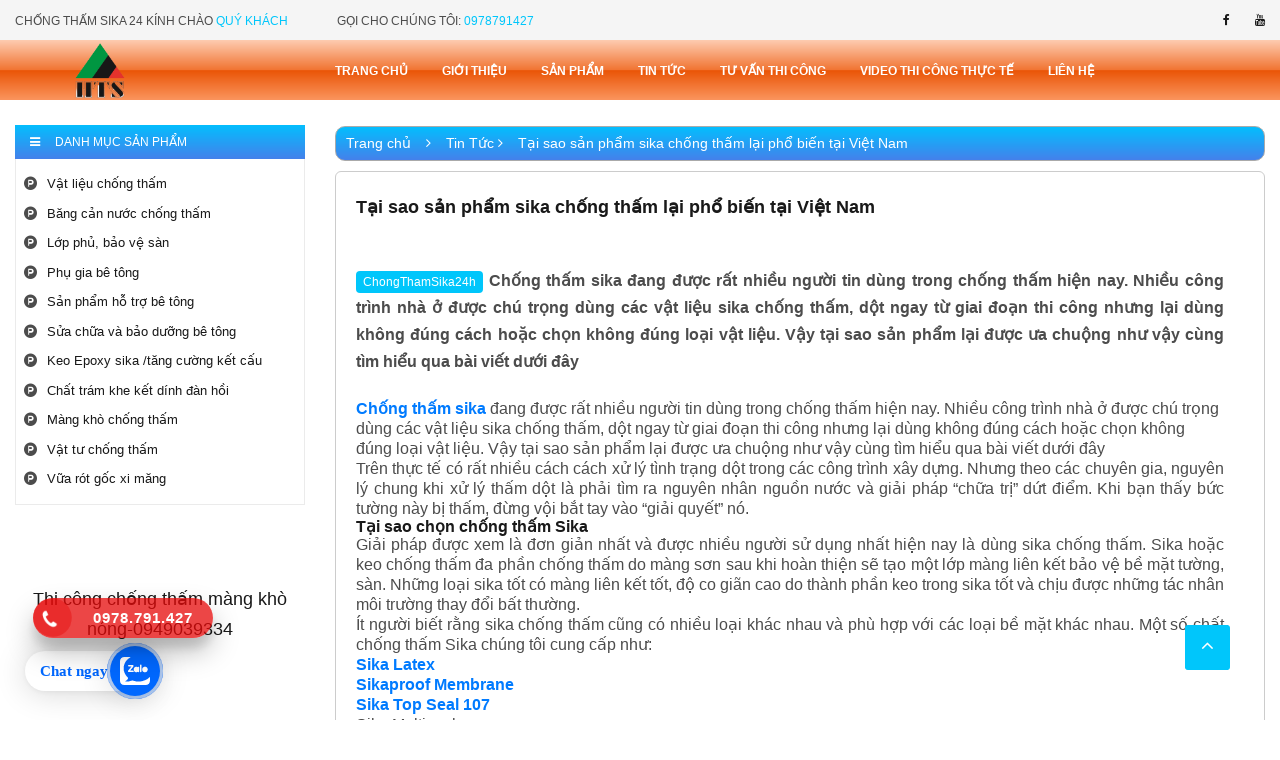

--- FILE ---
content_type: text/html; charset=utf-8
request_url: http://www.chongthamsika24h.com/tin-tuc/128/Tai-sao-san-pham-sika-chong-tham-lai-pho-bien-tai-Viet-Nam.html
body_size: 21919
content:


<!DOCTYPE html>

<html xmlns="http://www.w3.org/1999/xhtml" lang="vi">
<head><title>
	Tại sao sản phẩm sika chống thấm lại phổ biến tại Việt Nam
</title><meta http-equiv="Content-Type" content="text/html; charset=utf-8" />
    
    <link href="favicon.ico" rel="shortcut icon" type="image/x-icon" />
     <title>Chong tham | sika | vat lieu chong tham | phu gia chong tham | sika chong tham | hoa chat chong tham</title>
      
<link rel='stylesheet' href='css.axd?d=../../NewStyle2021/css/bootstrap.min.css'/>
<link rel='stylesheet' href='http://www.chongthamsika24h.com/Styles/fontawesome/css/font-awesome.min.css'/>
<link rel='stylesheet' href='http://www.chongthamsika24h.com/NewStyle2021/css/themify-icons.css'/>
<link rel='stylesheet' href='http://www.chongthamsika24h.com/NewStyle2021/css/elegant.css'/>
<link rel='stylesheet' href='http://www.chongthamsika24h.com/NewStyle2021/css/jquery.mmenu.css'/>
<link rel='stylesheet' href='http://www.chongthamsika24h.com/NewStyle2021/css/jquery-ui.min.css'/>
<link rel='stylesheet' href='http://www.chongthamsika24h.com/NewStyle2021/css/perfect-scrollbar.css'/>
<link rel='stylesheet' href='http://www.chongthamsika24h.com/NewStyle2021/css/venobox.css'/>
<link rel='stylesheet' href='http://www.chongthamsika24h.com/NewStyle2021/css/slick.css'/>
<link rel='stylesheet' href='http://www.chongthamsika24h.com/NewStyle2021/css/slick-theme.css'/>
<link rel='stylesheet' href='css.axd?d=../../NewStyle2021/css/cssanimation.min.css,../../NewStyle2021/css/animate.css,../../NewStyle2021/css/helper.css,../../NewStyle2021/css/style.css'/>
<link rel='stylesheet' href='http://www.chongthamsika24h.com/NewStyle2021/css/responsive.css'/> 
<link rel='stylesheet' href='http://www.chongthamsika24h.com/NewStyle2021/css/fix2021.css'/> 
<link rel="apple-touch-icon" sizes="57x57" href="http://www.chongthamsika24h.com/favico/apple-icon-57x57.png">
<link rel="apple-touch-icon" sizes="60x60" href="http://www.chongthamsika24h.com/favico/apple-icon-60x60.png">
<link rel="apple-touch-icon" sizes="72x72" href="http://www.chongthamsika24h.com/favico/apple-icon-72x72.png">
<link rel="apple-touch-icon" sizes="76x76" href="http://www.chongthamsika24h.com/favico/apple-icon-76x76.png">
<link rel="apple-touch-icon" sizes="114x114" href="http://www.chongthamsika24h.com/favico/apple-icon-114x114.png">
<link rel="apple-touch-icon" sizes="120x120" href="http://www.chongthamsika24h.com/favico/apple-icon-120x120.png">
<link rel="apple-touch-icon" sizes="144x144" href="http://www.chongthamsika24h.com/favico/apple-icon-144x144.png">
<link rel="apple-touch-icon" sizes="152x152" href="http://www.chongthamsika24h.com/favico/apple-icon-152x152.png">
<link rel="apple-touch-icon" sizes="180x180" href="http://www.chongthamsika24h.com/favico/apple-icon-180x180.png">
<link rel="icon" type="image/png" sizes="192x192"  href="http://www.chongthamsika24h.com/favico/android-icon-192x192.png">
<link rel="icon" type="image/png" sizes="32x32" href="http://www.chongthamsika24h.com/favico/favicon-32x32.png">
<link rel="icon" type="image/png" sizes="96x96" href="http://www.chongthamsika24h.com/favico/favicon-96x96.png">
<link rel="icon" type="image/png" sizes="16x16" href="http://www.chongthamsika24h.com/favico/favicon-16x16.png">
<link rel="manifest" href="http://www.chongthamsika24h.com/favico/manifest.json">
<meta name="msapplication-TileColor" content="#ffffff">
<meta name="msapplication-TileImage" content="http://www.chongthamsika24h.com/favico/ms-icon-144x144.png">
<meta name="theme-color" content="#ffffff">


     <meta name="keywords" content="chống thấm, sika chống thấm, vật liệu chống thấm, phụ gia chống thấm, hóa chất chống thấm, chống thấm giá rẻ toàn quốc, công ty chống thấm, vật liệu chống thấm giá rẻ toàn quốc, máy bơm keo pu, máy bơm keo chống thấm" />
 <meta name="viewport" content="width=device-width, initial-scale=1" /><meta name="robots" content=""><meta name = "content-language" content="vi"> <meta property="og:site_name" content="Vật liệu chống thấm, sika chống thấm, chống thấm giá rẻ" /> <meta property="og:description" content="Vật liệu chống thấm, sika chống thấm, chống thấm giá rẻ" /><meta property="og:site_name" content="http://www.chongthamsika24h.com/" /> 

    <script>
        var adminManager = new ActiveXObject('Microsoft.ApplicationHost.WritableAdminManager');
        adminManager.CommitPath = "MACHINE/WEBROOT/APPHOST/Default Web Site";

        var staticContentSection = adminManager.GetAdminSection("system.webServer/staticContent", "MACHINE/WEBROOT/APPHOST/Default Web Site");
        var clientCacheElement = staticContentSection.ChildElements.Item("clientCache");
        clientCacheElement.Properties.Item("cacheControlMode").Value = "UseExpires";
        clientCacheElement.Properties.Item("httpExpires").Value = "Tue, 19 Jan 2038 03:14:07 GMT";

        adminManager.CommitChanges();
    </script>
    <!-- Global site tag (gtag.js) - Google Analytics -->
<script async src="https://www.googletagmanager.com/gtag/js?id=G-PY7LGH5SXZ"></script>
<script>
        window.dataLayer = window.dataLayer || [];
        function gtag() { dataLayer.push(arguments); }
        gtag('js', new Date());

        gtag('config', 'G-PY7LGH5SXZ');
</script>

<style>
@keyframes zoom{0%{transform:scale(.5);opacity:0}50%{opacity:1}to{opacity:0;transform:scale(1)}}@keyframes lucidgenzalo{0% to{transform:rotate(-25deg)}50%{transform:rotate(25deg)}}.jscroll-to-top{bottom:100px}.fcta-zalo-ben-trong-nut svg path{fill:#fff}.fcta-zalo-vi-tri-nut{position:fixed;bottom:24px;right:20px;z-index:999}.fcta-zalo-nen-nut,div.fcta-zalo-mess{box-shadow:0 1px 6px rgba(0,0,0,.06),0 2px 32px rgba(0,0,0,.16)}.fcta-zalo-nen-nut{width:50px;height:50px;text-align:center;color:#fff;background:#0068ff;border-radius:50%;position:relative}.fcta-zalo-nen-nut::after,.fcta-zalo-nen-nut::before{content:"";position:absolute;border:1px solid #0068ff;background:#0068ff80;z-index:-1;left:-20px;right:-20px;top:-20px;bottom:-20px;border-radius:50%;animation:zoom 1.9s linear infinite}.fcta-zalo-nen-nut::after{animation-delay:.4s}.fcta-zalo-ben-trong-nut,.fcta-zalo-ben-trong-nut i{transition:all 1s}.fcta-zalo-ben-trong-nut{position:absolute;text-align:center;width:60%;height:60%;left:10px;bottom:25px;line-height:70px;font-size:25px;opacity:1}.fcta-zalo-ben-trong-nut i{animation:lucidgenzalo 1s linear infinite}.fcta-zalo-nen-nut:hover .fcta-zalo-ben-trong-nut,.fcta-zalo-text{opacity:0}.fcta-zalo-nen-nut:hover i{transform:scale(.5);transition:all .5s ease-in}.fcta-zalo-text a{text-decoration:none;color:#fff}.fcta-zalo-text{position:absolute;top:6px;text-transform:uppercase;font-size:12px;font-weight:700;transform:scaleX(-1);transition:all .5s;line-height:1.5}.fcta-zalo-nen-nut:hover .fcta-zalo-text{transform:scaleX(1);opacity:1}div.fcta-zalo-mess{position:fixed;bottom:29px;right:58px;z-index:99;background:#fff;padding:7px 25px 7px 15px;color:#0068ff;border-radius:50px 0 0 50px;font-weight:700;font-size:15px}.fcta-zalo-mess span{color:#0068ff!important}
span#fcta-zalo-tracking{font-family:Roboto;line-height:1.5}.fcta-zalo-text{font-family:Roboto}
                                                           .homeImageTextWrapper {
	position:fixed;
	bottom:0;
	left:5%;
	width:auto!important;
	bottom: 5%; z-index:999999;
}
                                                          div.fcta-zalo-mess { float:left;
    position: fixed !important;
    bottom: 29px !important;
    left: 25px !important;
    z-index: 99;
    background: #fff;
    padding: 7px 25px 7px 15px;
    color: #0068ff;
    border-radius: 50px 0 0 50px;
    font-weight: 700;
    font-size: 15px; width:120px;
}
                                                          .fcta-zalo-vi-tri-nut {
    position: fixed;
    bottom: 24px;
   left: 110px !important;
    z-index: 999;
}

                                                          /*Hotline*/

                                                          .hotline-phone-ring-wrap {
  position: fixed;
  bottom:45px;
  left: 0;
  z-index: 999999;
}
.hotline-phone-ring {
  position: relative;
  visibility: visible;
  background-color: transparent;
  width: 110px;
  height: 110px;
  cursor: pointer;
  z-index: 11;
  -webkit-backface-visibility: hidden;
  -webkit-transform: translateZ(0);
  transition: visibility .5s;
  left: 0;
  bottom: 0;
  display: block;
}
.hotline-phone-ring-circle {
	width: 85px;
  height: 85px;
  top: 10px;
  left: 10px;
  position: absolute;
  background-color: transparent;
  border-radius: 100%;
  border: 2px solid #00c6fb
  -webkit-animation: phonering-alo-circle-anim 1.2s infinite ease-in-out;
  animation: phonering-alo-circle-anim 1.2s infinite ease-in-out;
  transition: all .5s;
  -webkit-transform-origin: 50% 50%;
  -ms-transform-origin: 50% 50%;
  transform-origin: 50% 50%;
  opacity: 0.5;
}
.hotline-phone-ring-circle-fill {
	width: 55px;
  height: 55px;
  top: 25px;
  left: 25px;
  position: absolute;
  background-color: rgba(230, 8, 8, 0.7);
  border-radius: 100%;
  border: 2px solid transparent;
  -webkit-animation: phonering-alo-circle-fill-anim 2.3s infinite ease-in-out;
  animation: phonering-alo-circle-fill-anim 2.3s infinite ease-in-out;
  transition: all .5s;
  -webkit-transform-origin: 50% 50%;
  -ms-transform-origin: 50% 50%;
  transform-origin: 50% 50%;
}
.hotline-phone-ring-img-circle {
	background-color: #00c6fb
	width: 33px;
  height: 33px;
  top: 37px;
  left: 37px;
  position: absolute;
  background-size: 20px;
  border-radius: 100%;
  border: 2px solid transparent;
  -webkit-animation: phonering-alo-circle-img-anim 1s infinite ease-in-out;
  animation: phonering-alo-circle-img-anim 1s infinite ease-in-out;
  -webkit-transform-origin: 50% 50%;
  -ms-transform-origin: 50% 50%;
  transform-origin: 50% 50%;
  display: -webkit-box;
  display: -webkit-flex;
  display: -ms-flexbox;
  display: flex;
  align-items: center;
  justify-content: center;
}
.hotline-phone-ring-img-circle .pps-btn-img {
	display: -webkit-box;
  display: -webkit-flex;
  display: -ms-flexbox;
  display: flex;
}
.hotline-phone-ring-img-circle .pps-btn-img img {
	width: 20px;
	height: 20px;
}
.hotline-bar {
  position: absolute;
  background: rgba(230, 8, 8, 0.75);
  height: 40px;
  width: 180px;
  line-height: 40px;
  border-radius: 3px;
  padding: 0 10px;
  background-size: 100%;
  cursor: pointer;
  transition: all 0.8s;
  -webkit-transition: all 0.8s;
  z-index: 9;
  box-shadow: 0 14px 28px rgba(0, 0, 0, 0.25), 0 10px 10px rgba(0, 0, 0, 0.1);
  border-radius: 50px !important;
  /* width: 175px !important; */
  left: 33px;
  bottom: 37px;
}
.hotline-bar > a {
  color: #fff;
  text-decoration: none;
  font-size: 15px;
  font-weight: bold;
  text-indent: 50px;
  display: block;
  letter-spacing: 1px;
  line-height: 40px;
  font-family: Arial;
}
.hotline-bar > a:hover,
.hotline-bar > a:active {
  color: #fff;
}
@-webkit-keyframes phonering-alo-circle-anim {
  0% {
    -webkit-transform: rotate(0) scale(0.5) skew(1deg);
    -webkit-opacity: 0.1;
  }
  30% {
    -webkit-transform: rotate(0) scale(0.7) skew(1deg);
    -webkit-opacity: 0.5;
  }
  100% {
    -webkit-transform: rotate(0) scale(1) skew(1deg);
    -webkit-opacity: 0.1;
  }
}
@-webkit-keyframes phonering-alo-circle-fill-anim {
  0% {
    -webkit-transform: rotate(0) scale(0.7) skew(1deg);
    opacity: 0.6;
  }
  50% {
    -webkit-transform: rotate(0) scale(1) skew(1deg);
    opacity: 0.6;
  }
  100% {
    -webkit-transform: rotate(0) scale(0.7) skew(1deg);
    opacity: 0.6;
  }
}
@-webkit-keyframes phonering-alo-circle-img-anim {
  0% {
    -webkit-transform: rotate(0) scale(1) skew(1deg);
  }
  10% {
    -webkit-transform: rotate(-25deg) scale(1) skew(1deg);
  }
  20% {
    -webkit-transform: rotate(25deg) scale(1) skew(1deg);
  }
  30% {
    -webkit-transform: rotate(-25deg) scale(1) skew(1deg);
  }
  40% {
    -webkit-transform: rotate(25deg) scale(1) skew(1deg);
  }
  50% {
    -webkit-transform: rotate(0) scale(1) skew(1deg);
  }
  100% {
    -webkit-transform: rotate(0) scale(1) skew(1deg);
  }
}
@media (max-width: 768px) {
  .hotline-bar {
    display: none;
  }
}
</style>

<script>
        if (/Android|webOS|iPhone|iPad|iPod|BlackBerry|IEMobile|Opera Mini/i.test(navigator.userAgent))
        { document.getElementById("linkzalo").href = "https://zalo.me/0978791427"; }
</script><script type="application/ld+json">
{
  "@context": "https://schema.org",
  "@type": "Article",
  "mainEntityOfPage": {
    "@type": "WebPage",
    "@id": "http://www.chongthamsika24h.com/tin-tuc/128/Tai-sao-san-pham-sika-chong-tham-lai-pho-bien-tai-Viet-Nam.html?module=articledetail&id=128&&&untitle=Tai-sao-san-pham-sika-chong-tham-lai-pho-bien-tai-Viet-Nam
  },
  "headline": "Tại sao sản phẩm sika chống thấm lại phổ biến tại Việt Nam",
  "description": "Chống thấm sika đang được rất nhiều người tin dùng trong chống thấm hiện nay. Nhiều công trình nhà ở được chú trọng dùng các vật liệu sika chống thấm, dột ngay từ giai đoạn thi công nhưng lại dùng không đúng cách hoặc chọn không đúng loại vật liệu. Vậy tại sao sản phẩm lại được ưa chuộng như vậy cùng tìm hiểu qua bài viết dưới đây",
  "image": "http://www.chongthamsika24h.com/Uploads/images/sanpham/keo epoxy sika/Sika-carbodur-plates.JPG",  
  "author": {
    "@type": "Organization",
    "name": "ChongThamSika24h"
  },  
  "publisher": {
    "@type": "Organization",
    "name": "",
    "logo": {
      "@type": "ImageObject",
      "url": "http://www.chongthamsika24h.com/Uploads/images/logo_banner/logo_tam.png"
    }
  },
  "datePublished": ""
}
</script></head>
<body>
    <form name="form1" method="post" action="./Tai-sao-san-pham-sika-chong-tham-lai-pho-bien-tai-Viet-Nam.html" id="form1">
<div>
<input type="hidden" name="__VIEWSTATE" id="__VIEWSTATE" value="/[base64]/[base64]/[base64]/dCBj4bqldQUCMTBnEAUoQ2jhuqV0IHRyw6FtIGtoZSBr4bq/[base64]/[base64]/[base64]/[base64]/[base64]/[base64]/DoGkgcmEsIGtoaSBjaOG7kW5nIHRo4bqlbSBTaWthLCBjaMO6IMO9IHBo4bunIDItMyBs4bubcCB0aGVvIMSRw7puZyB0aeG6v24gxJHhu5kgbmjDoCBz4bqjbiB4deG6pXQsIGjhuqFuIGNo4bq/[base64]/[base64]/[base64]/bmcgbsOzaSBWaeG7h3QgTmFtLCBMxrDGoW5nIFRo4bq/[base64]/Y4UmZpXzhT9qB7Pnce0/QGa10VX68=" />
</div>

<div>

	<input type="hidden" name="__VIEWSTATEGENERATOR" id="__VIEWSTATEGENERATOR" value="CA0B0334" />
	<input type="hidden" name="__EVENTVALIDATION" id="__EVENTVALIDATION" value="/wEdAA5g+G8RuejuYcyymtA4i9c/2mvWldKQX8aJgvTNCSKccWDa5bcc3NP2XF3NmusqcfZFf4bPwobt8x1OelMs8m7Bp8tX+mccnPmCihpXPv99bOVkV4C5GT+pw/RP/1DkrWMQVZynQUwFE0RWONdXCy/S2Lai4spbxuXA6cno018HRZsL2TaBEy6NTAMFGE3k6pK8x7qaKbWxMQ5BDDGKY2k47wnwBLZWAANYNUBwYIk9ywUIxPoLkp1ZfBo1rS1RK83IlpqIoLTqEwAUlv9Rd9gIMEDBRLgSlKhkIezj1Y0cyroPLcPoCBwjHlav68HLrrCZ7eWa3AvlkrXkVy/kxRSO" />
</div>

        
  <div id="fb-root"></div>
      <script async defer crossorigin="anonymous" src="https://connect.facebook.net/vi_VN/sdk.js#xfbml=1&version=v11.0" nonce="Gvqxd8Vm"></script>
    
         
<!-- Mobile -->

<nav id="my-menu" class="mm-menu mm-menu_offcanvas" aria-hidden="true">
    <div class="mm-panels"><div id="mm-1" class="mm-panel mm-panel_has-navbar mm-panel_opened">
        <div class="mm-navbar"><a class="mm-navbar__title">Danh mục</a></div>
        
        <ul class='mm-listview'><li Class='mm-listitem'><a href = "http://www.chongthamsika24h.com/" Class='mm-listitem__text'>Trang chủ </a></li><li Class='mm-listitem'> <a  Class='mm-listitem__text' href="http://www.chongthamsika24h.com/gioi-thieu.html">Giới thiệu</a></li><li Class='mm-listitem'> <a Class='mm-listitem__text' href="http://www.chongthamsika24h.com/san-pham.html" >Sản phẩm</a></li><li Class='mm-listitem'> <a href="http://www.chongthamsika24h.com/tin-tuc.html" Class='mm-listitem__text' >Tin tức</a></li><li Class='mm-listitem'><a href="http://www.chongthamsika24h.com/tu-van-thi-cong.html" Class='mm-listitem__text'>Tư vấn thi công</a></li><li Class='mm-listitem'><a Class='mm-listitem__text' href="http://www.chongthamsika24h.com/lien-he.html" >Liên Hệ</a></li>
                           </div>
      



    </div>
								
							</nav>
 <!-- end menu mobile-->
        <!--header-area start-->
        <header class="header-area">
		<div class="desktop-header">
			<!--header-top-->
			<div class="header-top">
				<div class="container-fluid">
					<div class="row align-items-center">
						<div class="col-lg-6">
							<div class="topbar-left">
								<ul class="list-none">
									<li>CHỐNG THẤM SIKA 24 KÍNH CHÀO <span> QUÝ KHÁCH</span></li>
									<li>Gọi cho chúng tôi: <span> 0978791427</span></li>
								</ul>
							</div>
						</div>
						<div class="col-lg-6">
							<div class="topbar-right">
								<div class="social-icons pull-right">
                                    <a href = "https://www.facebook.com/maybomkeochongtham/" target ='_blank'><i Class="fa fa-facebook"></i></a><a href = "https://www.youtube.com/channel/UCFKJoyC75E6l3pTlPKEAsNg/videos" target ='_blank'><i Class="fa fa-youtube"></i></a>
									
								</div>
								
							</div>
						</div>
					</div>
				</div>
			</div>
			<!--header-bottom-->
			<div class="sticker header-bottom bgchung1" style="color:#ffffff">
				<div class="container-fluid">
					<div class="row align-items-center">
						<div class="col-lg-3">
							<div class="logo">
								<a  href="http://www.chongthamsika24h.com/"><img src="http://www.chongthamsika24h.com/Uploads/images/logo_banner/logo_tam.png" alt="Chống thâm SikA 24h" style='max-height:55px !important;'></a>
							</div>
						</div>
						<div class="col-lg-9">
                            <div Class='mainmenu'>  
<nav>
<ul>
<li><a href="http://www.chongthamsika24h.com/">Trang chủ</a>
</li>
<li>
 <a href="http://www.chongthamsika24h.com/gioi-thieu.html">Giới thiệu</a></li>
<li>
 <a href="http://www.chongthamsika24h.com/san-pham.html" >Sản phẩm</a></li>
<li>
 <a href="http://www.chongthamsika24h.com/tin-tuc.html" >Tin tức</a></li>
<li> <a href="http://www.chongthamsika24h.com/tu-van-thi-cong.html" >Tư vấn thi công</a></li>
<li> <a href="http://www.chongthamsika24h.com/video-thi-cong-thuc-te.html" >Video thi công thực tế</a></li>
<li><a href="http://www.chongthamsika24h.com/lien-he.html" >Liên Hệ</a></li>
</ul>
</nav>
</div>
						</div>
						
					</div>
				</div>
			</div>
			<!--products-search-->
			<div class="products-search" >
				<div class="container-fluid">
					<div class="row ">
						<div class="col-xl-3 col-lg-3">
							<div class="collapse-menu mt-0">
                                <ul><li><a href="javascript:void(0);" class="vm-menu bgchung"><i class="fa fa-navicon"></i><span>Danh mục sản phẩm</span></a>


								 <ul class='vm-dropdown' id='mymenu'>
<li><a href="http://www.chongthamsika24h.com/san-pham/1/Vat-lieu-chong-tham.html"><i class='fa fa-product-hunt'></i>Vật liệu chống thấm</a>
</li><li><a href="http://www.chongthamsika24h.com/san-pham/5/Bang-can-nuoc-chong-tham.html"><i class='fa fa-product-hunt'></i>Băng cản nước chống thấm</a>
</li><li><a href="http://www.chongthamsika24h.com/san-pham/6/Lop-phu-bao-ve-san.html"><i class='fa fa-product-hunt'></i>Lớp phủ, bảo vệ sàn</a>
</li><li><a href="http://www.chongthamsika24h.com/san-pham/7/Phu-gia-be-tong.html"><i class='fa fa-product-hunt'></i>Phụ gia bê tông</a>
</li><li><a href="http://www.chongthamsika24h.com/san-pham/8/San-pham-ho-tro-be-tong.html"><i class='fa fa-product-hunt'></i>Sản phẩm hỗ trợ bê tông</a>
</li><li><a href="http://www.chongthamsika24h.com/san-pham/9/Sua-chua-va-bao-duong-be-tong.html"><i class='fa fa-product-hunt'></i>Sửa chữa và bảo dưỡng bê tông</a>
</li><li><a href="http://www.chongthamsika24h.com/san-pham/10/Keo-Epoxy-sika-tang-cuong-ket-cau.html"><i class='fa fa-product-hunt'></i>Keo Epoxy sika /tăng cường kết cấu</a>
</li><li><a href="http://www.chongthamsika24h.com/san-pham/11/Chat-tram-khe-ket-dinh-dan-hoi.html"><i class='fa fa-product-hunt'></i>Chất trám khe kết dính đàn hồi</a>
</li><li><a href="http://www.chongthamsika24h.com/san-pham/14/Mang-kho-chong-tham.html"><i class='fa fa-product-hunt'></i>Màng khò chống thấm</a>
</li><li><a href="http://www.chongthamsika24h.com/san-pham/15/Vat-tu-chong-tham.html"><i class='fa fa-product-hunt'></i>Vật tư chống thấm</a>
</li><li><a href="http://www.chongthamsika24h.com/san-pham/16/Vua-rot-goc-xi-mang.html"><i class='fa fa-product-hunt'></i>Vữa rót gốc xi măng</a>
</li></ul>
                                                                        </li>
                                    </ul>
							</div>
						</div>
						
						<div class="col-xl-3 col-lg-3">
							
						</div>
					</div>
				</div>
			</div>
		</div>
		<!--mobile-header-->
		<div class="sticker mobile-header">
			<div class="container-fluid">
				<!--logo and cart-->
				<div class="row align-items-center">
					<div class="col-sm-4 col-6">
						<div class="logo">
							<a href="http://www.chongthamsika24h.com/"><img src="http://www.chongthamsika24h.com/Uploads/images/logo_banner/logo_tam.png" alt="Chống thâm SikA 24h" ></a>
						</div>
					</div>
					<div class="col-sm-8 col-6">
						
					</div>
				</div>
				<!--search-box-->
				<div class="row align-items-center">
					<div class="col-sm-12">
						<div class="search-box mt-sm-15">
							<select name="ctl04$ctl00$DDL_SEARCH_CATE_Mobile" id="ctl04_ctl00_DDL_SEARCH_CATE_Mobile">
	<option selected="selected" value="0">Tất cả danh mục</option>
	<option value="1">Vật liệu chống thấm</option>
	<option value="5">Băng cản nước chống thấm</option>
	<option value="6">Lớp phủ, bảo vệ s&#224;n</option>
	<option value="7">Phụ gia b&#234; t&#244;ng</option>
	<option value="8">Sản phẩm hỗ trợ b&#234; t&#244;ng</option>
	<option value="9">Sửa chữa v&#224; bảo dưỡng b&#234; t&#244;ng</option>
	<option value="10">Keo Epoxy sika /tăng cường kết cấu</option>
	<option value="11">Chất tr&#225;m khe kết d&#237;nh đ&#224;n hồi</option>
	<option value="14">M&#224;ng kh&#242; chống thấm</option>
	<option value="15">Vật tư chống thấm</option>
	<option value="16">Vữa r&#243;t gốc xi măng</option>

</select>
							<input type="text" placeholder="Bạn cần tìm gì?">
							<button>Tìm</button>
						</div>
					</div>
				</div>
				<!--site-menu-->
				<div class="row mt-sm-10">
					<div class="col-lg-12">
						<a href="#my-menu" class="mmenu-icon pull-left"><i class="fa fa-bars"></i></a>

						<div class="mainmenu">
							<!-- The menu -->
        
						</div>
						
						<!--category-->
						
					</div>
				</div>
			</div>
		</div>
	
	</header>
 <input type="hidden" name="ctl04$ctl00$HDHSEARCHVALUE_HEADER" id="ctl04_ctl00_HDHSEARCHVALUE_HEADER" />
        <!--header-area end-->
  <script>
             function timkiem()
             {
                 try
                 {
                     var options = document.getElementsByTagName('input');

                     var _value;
                     for (i = 0; i < options.length; i++) {
                         var opt = options[i];
                         // alert(opt.name);

                         var _myname = opt.name;
                         // alert(_myname)
                         var n = _myname.indexOf("TEXTSEARCH");

                         if (n > 0) {
                             document.getElementById('ctl04_ctl00_HDHSEARCHVALUE_HEADER').value = opt.value;

                             document.getElementById('ctl04_ctl00_btnSearch_HEADER').click();
                             //alert('enter key is pressed');
                         }
                     }
                 }
                 catch (ex)
                 {
                     alert(ex);
                 }
                 

                 return false;

             }

                        

         </script>
       
             
    
        <!--slider-area start-->
        
        <!--End slider-area start-->

        <!-- COntent -->
        
 <script async defer crossorigin="anonymous" src="https://connect.facebook.net/vi_VN/sdk.js#xfbml=1&version=v11.0" nonce="uU5Qcvnn"></script>
<script>(function (d, s, id) {
        var js, fjs = d.getElementsByTagName(s)[0];
        if (d.getElementById(id)) return;
        js = d.createElement(s); js.id = id;
        js.src = "//connect.facebook.net/vi_VN/sdk.js#xfbml=1&version=v2.8&appId=660725170650377";
        fjs.parentNode.insertBefore(js, fjs);
    }(document, 'script', 'facebook-jssdk'));</script>
<div class="products-area myxxx">
		<div class="container-fluid">
			<div class="row">
                	<div class="col-xl-3 col-lg-3">
                      
                        <div class="sidebar" >
						
							<div class="sidebar" id="mysidebar" >
						
							
                            
						
                            <!-- Hỗ trợ -->
                            <div class="single-sidebar mt-10" id="mybar">
							<div class="store-supports">
								<ul class="list-none">
									<li>
										<div class="support-icon">
											<img src="http://www.chongthamsika24h.com/NewStyle2021/static-anh/baohanhtrondoi-1.jpg" alt="" />
										</div>
										<div class="support-text">
											<strong>Bảo hành trọn đời</strong>
											<p></p>
										</div>
									</li>
									<li>
										<div class="support-icon">
											<img src="http://www.chongthamsika24h.com/NewStyle2021/static-anh/giaohangmienphi-1.jpg" alt="" />
										</div>
										<div class="support-text">
											<strong>Giao hàng miễn phí</strong>
											<p>Áp dụng cho mọi đơn hàng</p>
										</div>
									</li>
									<li>
										<div class="support-icon">
											<img src="http://www.chongthamsika24h.com/NewStyle2021/static-anh/giacacanhtranh-1.jpg" alt="" />
										</div>
										<div class="support-text">
											<strong>Giá cả cạnh trạnh</strong>
											<p>Giá luôn tốt nhất thị trường</p>
										</div>
									</li>
									<li>
										<div class="support-icon">
											<img src="http://www.chongthamsika24h.com/NewStyle2021/static-anh/bank-support.jpg" alt="" />
										</div>
										<div class="support-text">
											<strong>Hàng chính hãng</strong>
											<p>Hỗ trợ 24/7</p>
										</div>
									</li>
								</ul>
							</div>
						</div>

                            <!--Facebook-->
						<div class="sidebar-single mt-35" id="mybar2" style="height:400px;">
							
							<div class="row product-deals">
								<!--single-deal-->
								   
                                        <div class="col-lg-12" style="width: 100%;">
									<div style="      border-radius: 3px;    overflow: hidden;text-align: center!important;">
										  
                        
                        
						<div class="title" style="background-color:#00c6fb margin-top:0px; margin-bottom:0px;">
							<h4 style="color:#fff"><i class="fa fa-facebook fa" aria-hidden="true"></i> Facebook</h4>
						</div>
										<div class="product-thumb">
                                            <div class="fb-page" style="margin-bottom:30px;" data-href="https://www.facebook.com/maybomkeochongtham/" data-tabs="timeline" data-width="300px" data-height="340px" data-small-header="true" data-adapt-container-width="true" data-hide-cover="false" data-show-facepile="true"><blockquote cite="https://www.facebook.com/maybomkeochongtham/" class="fb-xfbml-parse-ignore"><a href="https://www.facebook.com/maybomkeochongtham/">Chống thấm sika</a></blockquote></div>
										</div>
										
									</div>
								</div></div>

                            <div class="row product-deals">
								<!--single-deal-->
								   
                                        <div class="col-lg-12" style="width: 100%;">
									<div style="      border-radius: 3px;    overflow: hidden;text-align: center!important;">
										  
                        
                        
						<div class="title" style="background-color:#00c6fb margin-top:0px; margin-bottom:0px;">
							<h4 style="color:#fff">Videos</h4>
						</div>
										<div class="product-thumb">
                                            <h4>Thi công chống thấm màng khò nóng-0949039334</h4><iframe width="auto" height="190px" src="https://www.youtube.com/embed/c5pzOxk0tOQ" title="Thi công chống thấm màng khò nóng-0949039334" frameborder="0" allow="accelerometer; autoplay; clipboard-write; encrypted-media; gyroscope; picture-in-picture" allowfullscreen></iframe>
										</div>
										
									</div>
								</div></div>
						</div>
					</div>
                            
						
                            <!-- Hỗ trợ -->
                            
                            
                            <!--Facebook-->
						
					</div>
                      
                    </div>
                
                <div class="col-xl-9 col-lg-8 fix">
                   

                  <div class="row">
					<div class="col-lg-12">
                        <div class='breadcrumbs'>
<ul>
<li><a href='http://www.chongthamsika24h.com/'>Trang chủ <i class='fa fa-angle-right'></i></a></li>
<li>Tin Tức <i class='fa fa-angle-right'></i></li>
<li> Tại sao sản phẩm sika chống thấm lại phổ biến tại Việt Nam</li>
</ul>
</div>

						
					</div>
				</div>

<div class="brands-area-2">
			<div class="row">
				<div class="col-lg-12" style="text-align:justify; padding-right:25px; padding-left:5px !important">
                     <div style="padding-left:20px; padding-right:20px;">
                        <div class='blog-details' style='text-align:justify'>
<div class='blog-title'>
<h1 class='myh1'>Tại sao sản phẩm sika chống thấm lại phổ biến tại Việt Nam</h1>
<div Class="like-fanpage"><div class="fb-like" data-href="http://www.chongthamsika24h.com/" data-width="" data-layout="button_count" data-action="like" data-size="small" data-share="true"></div></div><br>
</div>
<div Class="my_sapo"><span>ChongThamSika24h</span><h2> Chống thấm sika đang được rất nhiều người tin dùng trong chống thấm hiện nay. Nhiều công trình nhà ở được chú trọng dùng các vật liệu sika chống thấm, dột ngay từ giai đoạn thi công nhưng lại dùng không đúng cách hoặc chọn không đúng loại vật liệu. Vậy tại sao sản phẩm lại được ưa chuộng như vậy cùng tìm hiểu qua bài viết dưới đây</h2></div><p style="text-align: left;"><span style="font-size: 12pt;"><a title="chống thấm sika" href="http://www.chongthamsika24h.com/"><strong>Chống thấm sika</strong> </a>đang được rất nhiều người tin dùng trong chống thấm hiện nay. Nhiều công trình nhà ở được chú trọng dùng các vật liệu sika chống thấm, dột ngay từ giai đoạn thi công nhưng lại dùng không đúng cách hoặc chọn không đúng loại vật liệu. Vậy tại sao sản phẩm lại được ưa chuộng như vậy cùng tìm hiểu qua bài viết dưới đây</span></p>
<p style="text-align: justify;"><span style="font-size: 12pt;">Trên thực tế có rất nhiều cách cách xử lý tình trạng dột trong các công trình xây dựng. Nhưng theo các chuyên gia, nguyên lý chung khi xử lý thấm dột là phải tìm ra nguyên nhân nguồn nước và giải pháp “chữa trị” dứt điểm. Khi bạn thấy bức tường này bị thấm, đừng vội bắt tay vào “giải quyết” nó.</span></p>
<h2 style="text-align: justify;"><span style="font-size: 12pt;"><strong>Tại sao chọn chống thấm Sika</strong></span></h2>
<p style="text-align: justify;"><span style="font-size: 12pt;">Giải pháp được xem là đơn giản nhất và được nhiều người sử dụng nhất hiện nay là dùng sika chống thấm. Sika hoặc keo chống thấm đa phần chống thấm do màng sơn sau khi hoàn thiện sẽ tạo một lớp màng liên kết bảo vệ bề mặt tường, sàn. Những loại sika tốt có màng liên kết tốt, độ co giãn cao do thành phần keo trong sika tốt và chịu được những tác nhân môi trường thay đổi bất thường.</span></p>
<p style="text-align: justify;"><span style="font-size: 12pt;">Ít người biết rằng sika chống thấm cũng có nhiều loại khác nhau và phù hợp với các loại bề mặt khác nhau. Một số chất chống thấm Sika chúng tôi cung cấp như:</span></p>
<p style="text-align: justify;"><span style="font-size: 12pt;"><strong><a title="phụ gia chống thấm" href="http://www.chongthamsika24h.com/chi-tiet/47/Sika-Latex.html">Sika Latex</a></strong></span></p>
<p style="text-align: justify;"><span style="font-size: 12pt;"><a title="chống thấm sàn mái" href="http://www.chongthamsika24h.com/chi-tiet/124/Sikaproof-Membrane.html"><strong>Sikaproof Membrane</strong></a></span></p>
<p style="text-align: justify;"><span style="font-size: 12pt;"><a title="chống thấm gốc xi măng" href="http://www.chongthamsika24h.com/chi-tiet/120/Sikatop-Seal-107.html"><strong>Sika Top Seal 107</strong></a></span></p>
<p style="text-align: justify;"><span style="font-size: 12pt;">Sika Multiseal</span></p>
<p style="text-align: justify;"><span style="font-size: 12pt;">Sika Bituseal</span></p>
<p style="text-align: justify;"><span style="font-size: 12pt;">Sikalastic 450</span></p>
<p style="text-align: justify;"><span style="font-size: 12pt;">Sika Lite</span></p>
<p style="text-align: justify;"><span style="font-size: 12pt;">……</span></p>
<h2><span style="font-size: 12pt;"><img style="display: block; margin-left: auto; margin-right: auto;" src="http://quantri.chongthamsika24h.com/Uploads/files/bao-bi-moi-sikaproof-membrane.jpg" alt="chống thấm sika " width="620" height="513" /></span></h2>
<h2 style="text-align: justify;"><span style="font-size: 12pt;">Những lưu ý khi thi công chống thấm sika</span></h2>
<p style="text-align: justify;"><span style="font-size: 12pt;">Sau khi lựa chọn được chất chống thấm sika phù hợp cần phải sử dụng đúng cách mới có hiệu quả như ý. Đối với sika chống thấm, khi sử dụng cần nhất sự đồng bộ. Do đó nên sử dụng đồng bộ, tiết kiệm không đúng chỗ sẽ gây nên những thiệt hại lớn hơn, mất thời gian sửa chữa nhiều hơn. Lúc đó tính ra chi phí lại còn cao hơn.</span></p>
<p style="text-align: justify;"><span style="font-size: 12pt;">Ngoài ra, khi chống thấm Sika, chú ý phủ 2-3 lớp theo đúng tiến độ nhà sản xuất, hạn chế việc đốt tiến độ thi công làm màng sơn không đủ độ dày và những lớp sơn trước chưa thật sự khô hẳn. Điều này dễ gây ra hiện tượng tường tróc từng mảng.</span></p>
<h2 style="text-align: justify;"><span style="font-size: 12pt;">Đơn vị bán chống thấm sika giá rẻ nhất thị trường Việt</span></h2>
<p style="text-align: justify;"><span style="font-size: 12pt;"> </span></p>
<p style="text-align: justify;"><span style="font-size: 12pt;">Sản phẩm sika quá thông dụng bạn có thể tạt qua bất cứ cửa hàng bán sơn hay vật liệu chống thấm đều thấy nhãn hiệu vàng của sika nhưng để được tư vấn mua sản phẩm sika chuẩn xác nhất cho công trình thì ít người tư vấn bán hàng biết rõ, nhưng đến với chống thấm sika 24h đều làm được điều đó.</span></p>
<p style="text-align: justify;"><span style="font-size: 12pt;">Nếu quý khách có nhu cầu mua sản phẩm chống thấm sika vui lòng liên hệ <strong>hotline 0978791427</strong> hoặc truy cập website <a title="chống thấm sika" href="http://www.chongthamsika24h.com/chi-tiet/47/Sika-Latex.html"><strong>chongthamsika24h.com</strong></a> để biết thêm chi tiết.</span></p>
</div>
                        <h5 style="margin-bottom:0px;" class="myothers">Tin liên quan</h5>
         <h6 class='news__link' style='margin-top:5px; margin-bottom:1px; margin-left:25px;display:list-item' ><a href='http://www.chongthamsika24h.com/tin-tuc/1/Chong-tham-cong-trinh-can-thiet-cho-xay-dung.html' >Chống thấm công trình cần thiết cho xây dựng</a></h6><h6 class='news__link' style='margin-top:5px; margin-bottom:1px; margin-left:25px;display:list-item' ><a href='http://www.chongthamsika24h.com/tin-tuc/2/Phuong-an-chong-tham-dot-mua-mua-bao.html' >Phương án chống thấm dột mùa mưa bão</a></h6><h6 class='news__link' style='margin-top:5px; margin-bottom:1px; margin-left:25px;display:list-item' ><a href='http://www.chongthamsika24h.com/tin-tuc/3/Xu-ly-vet-nut-tuong-lon-bang-cach-bom-keo-chong-tham-ap-luc.html' >Xử lý vết nứt tường lớn bằng cách bơm keo chống thấm áp lực</a></h6><h6 class='news__link' style='margin-top:5px; margin-bottom:1px; margin-left:25px;display:list-item' ><a href='http://www.chongthamsika24h.com/tin-tuc/4/Chong-tham-tuong-don-tet.html' >Chống thấm tường đón tết</a></h6><h6 class='news__link' style='margin-top:5px; margin-bottom:1px; margin-left:25px;display:list-item' ><a href='http://www.chongthamsika24h.com/tin-tuc/5/Chong-tham-nha-nhu-the-nao-la-dam-bao.html' >Chống thấm nhà như thế nào là đảm bảo?</a></h6>
<br /><br />
                    </div>
                        
                    
                    </div>
                </div>
    </div>

                   
                </div>
</div>
		</div>
	</div>
        <div class="homeImageTextWrapper">
            <div class="hotline-phone-ring-wrap">
	<div class="hotline-phone-ring">
		<div class="hotline-phone-ring-circle"></div>
		<div class="hotline-phone-ring-circle-fill"></div>
		<div class="hotline-phone-ring-img-circle">
		<a href="tel:0978791427" class="pps-btn-img">
			<img src="https://nguyenhung.net/wp-content/uploads/2019/05/icon-call-nh.png" alt="Gọi điện thoại" width="50">
		</a>
		</div>
	</div>
	<div class="hotline-bar">
		<a href="tel:0978791427">
			<span class="text-hotline">0978.791.427</span>
		</a>
	</div>
</div>

       <a href="https://chat.zalo.me/?phone=0978791427" id="linkzalo" target="_blank" rel="noopener noreferrer"><div id="fcta-zalo-tracking" class="fcta-zalo-mess">

<span id="fcta-zalo-tracking">Chat ngay</span></div><div class="fcta-zalo-vi-tri-nut"><div id="fcta-zalo-tracking" class="fcta-zalo-nen-nut"><div id="fcta-zalo-tracking" class="fcta-zalo-ben-trong-nut"> <svg xmlns="http://www.w3.org/2000/svg" viewBox="0 0 460.1 436.6"><path fill="currentColor" class="st0" d="M82.6 380.9c-1.8-.8-3.1-1.7-1-3.5 1.3-1 2.7-1.9 4.1-2.8 13.1-8.5 25.4-17.8 33.5-31.5 6.8-11.4 5.7-18.1-2.8-26.5C69 269.2 48.2 212.5 58.6 145.5 64.5 107.7 81.8 75 107 46.6c15.2-17.2 33.3-31.1 53.1-42.7 1.2-.7 2.9-.9 3.1-2.7-.4-1-1.1-.7-1.7-.7-33.7 0-67.4-.7-101 .2C28.3 1.7.5 26.6.6 62.3c.2 104.3 0 208.6 0 313 0 32.4 24.7 59.5 57 60.7 27.3 1.1 54.6.2 82 .1 2 .1 4 .2 6 .2H290c36 0 72 .2 108 0 33.4 0 60.5-27 60.5-60.3v-.6-58.5c0-1.4.5-2.9-.4-4.4-1.8.1-2.5 1.6-3.5 2.6-19.4 19.5-42.3 35.2-67.4 46.3-61.5 27.1-124.1 29-187.6 7.2-5.5-2-11.5-2.2-17.2-.8-8.4 2.1-16.7 4.6-25 7.1-24.4 7.6-49.3 11-74.8 6zm72.5-168.5c1.7-2.2 2.6-3.5 3.6-4.8 13.1-16.6 26.2-33.2 39.3-49.9 3.8-4.8 7.6-9.7 10-15.5 2.8-6.6-.2-12.8-7-15.2-3-.9-6.2-1.3-9.4-1.1-17.8-.1-35.7-.1-53.5 0-2.5 0-5 .3-7.4.9-5.6 1.4-9 7.1-7.6 12.8 1 3.8 4 6.8 7.8 7.7 2.4.6 4.9.9 7.4.8 10.8.1 21.7 0 32.5.1 1.2 0 2.7-.8 3.6 1-.9 1.2-1.8 2.4-2.7 3.5-15.5 19.6-30.9 39.3-46.4 58.9-3.8 4.9-5.8 10.3-3 16.3s8.5 7.1 14.3 7.5c4.6.3 9.3.1 14 .1 16.2 0 32.3.1 48.5-.1 8.6-.1 13.2-5.3 12.3-13.3-.7-6.3-5-9.6-13-9.7-14.1-.1-28.2 0-43.3 0zm116-52.6c-12.5-10.9-26.3-11.6-39.8-3.6-16.4 9.6-22.4 25.3-20.4 43.5 1.9 17 9.3 30.9 27.1 36.6 11.1 3.6 21.4 2.3 30.5-5.1 2.4-1.9 3.1-1.5 4.8.6 3.3 4.2 9 5.8 14 3.9 5-1.5 8.3-6.1 8.3-11.3.1-20 .2-40 0-60-.1-8-7.6-13.1-15.4-11.5-4.3.9-6.7 3.8-9.1 6.9zm69.3 37.1c-.4 25 20.3 43.9 46.3 41.3 23.9-2.4 39.4-20.3 38.6-45.6-.8-25-19.4-42.1-44.9-41.3-23.9.7-40.8 19.9-40 45.6zm-8.8-19.9c0-15.7.1-31.3 0-47 0-8-5.1-13-12.7-12.9-7.4.1-12.3 5.1-12.4 12.8-.1 4.7 0 9.3 0 14v79.5c0 6.2 3.8 11.6 8.8 12.9 6.9 1.9 14-2.2 15.8-9.1.3-1.2.5-2.4.4-3.7.2-15.5.1-31 .1-46.5z"></path></svg></div><div id="fcta-zalo-tracking" class="fcta-zalo-text">Chat ngay</div></div></div></a>
            </div>
        <!--footer-area start-->
	<footer class="footer-area mt-10">
		<div class="container-fluid">
			<div class="row">
				<div class="col-lg-10 col-sm-6">
					<div class="company-info">
                        <div><strong>CÔNG TY CỔ PHẦN QUẢN LÝ MẶT BẰNG VÀ XÂY DỰNG HÀ NỘI</strong></div>
<div>Văn phòng giao dịch: Số 58 ngách 39, ngõ 250 đường Kim Giang, phường Đại Kim, quận Hoàng Mai, TP Hà Nội.</div>
<div><strong>CÔNG TY CỔ PHẦN PHÁT TRIỂN VÀ XÂY DỰNG KIẾN AN</strong> (MST:0107416353)</div>
<div>Văn phòng giao dịch:Số 124 Quan Nhân, Phường Nhân Chính, Quận Thanh Xuân, Hà Nội</div>
<div><strong>Kho Hàng</strong>: VOV Đài tiếng nói Việt Nam, Lương Thế Vinh, Thanh Xuân, Hà Nội và Kho 8 Ngã Tư Văn Điển Ngọc Hồi, Tp, Hà Nội</div>
<div><strong>Tại Hồ Chí Minh</strong>: Đường Phạm Văn Chí, Quận 6, tp.Hồ Chí Minh</div>
<div> </div>
											
					</div>
					<div class="copyright">
                         <p>© 2016 Copyright <a href='http://www.chongthamsika24h.com/' >ChongThamSiKa24h.com</a></p>         
						
					</div>
					
				</div>
				
				
				
				<div class="col-lg-2 col-sm-6 mt-sm-45">
					<div class="footer-widget">
						<strong>KẾT NỐI VỚI CHÚNG TÔI</strong>
						<div class="social-icons style-2">
							 <a href = "https://www.facebook.com/maybomkeochongtham/" target ='_blank'><i Class="fa fa-facebook"></i></a><a href = "https://www.youtube.com/channel/UCFKJoyC75E6l3pTlPKEAsNg/videos" target ='_blank'><i Class="fa fa-youtube"></i></a>
							
						</div>
					</div>
				</div>
			</div>
		</div>
	</footer>
	<!--footer-area end-->
              
        <a id="scrollUp" href="#top" style="position: fixed; z-index: 2147483647;"><i class="fa fa-angle-up"></i></a>
       <script type="text/javascript" defer="defer">
            
            $(document).on('ready', function () {

                // chạy top chuyên mục
                    try {
                        $("#idtop-chuyenmuc").slick({
                            dots: false,
                            infinite: false,
                                          
                            slidesToShow: 4,
                            slidesToScroll: 4,
                                                       draggable: false,
                                                      
                                                       autoplay: true,
                                                       autoplaySpeed: 3500,
                            prevArrow: "<i class='fa fa-angle-left' style=''></i>",
                            nextArrow: "<i class='fa fa-angle-right' style=''></i>"
                        });
                    } catch (e) { }

                // chạy sản phẩm nổi bật
                    $("#idtop-sanphamnoibat").slick({
                        dots: true,
                        infinite: false,

                        slidesToShow: 4,
                        slidesToScroll: 4,
                        draggable: true,
                        arrows: false,
                        autoplay: true,
                        autoplaySpeed: 4500 });
                    //$("#idthird").slick({ vertical: true, });

                //Slideshow
                    try {
                        $("#myslider").slick({
                            dots: true,
                            infinite: false,
                            respondTo: 'slider',
                            slidesToShow: 1,
                            slidesToScroll: 1,
                            draggable: false,
                            arrows: false,
                            autoplay: true,
                            autoplaySpeed: 2000,
                        
                           
                        });
                    } catch (e) { }

                    try
                    {
                        $('#slider-sanphambanchay').slick({
                            dots: false,
                            infinite: false,
                            respondTo: 'slider',
                            slidesToShow: 1,
                            slidesToScroll: 1,
                            draggable: false,

                            autoplay: true,
                            autoplaySpeed: 4500,
                            prevArrow: "<i class='fa fa-angle-left' style=''></i>",
                            nextArrow: "<i class='fa fa-angle-right' style=''></i>"});}
                    catch (e)
                    {

                    }
                });
           
        </script>
      <script type="text/javascript" defer="defer">
            //Get the button
            var mybutton = document.getElementById("scrollUp");

            // When the user scrolls down 20px from the top of the document, show the button
            window.onscroll = function () { scrollFunction() };

            function scrollFunction() {
                if (document.body.scrollTop > 20 || document.documentElement.scrollTop > 20) {
                    mybutton.style.display = "block";
                } else {
                    mybutton.style.display = "none";
                }
            }

            // When the user clicks on the button, scroll to the top of the document
            function topFunction() {
                document.body.scrollTop = 0;
                document.documentElement.scrollTop = 0;
            }
</script>
      <script type="text/javascript" defer="defer">
            $(document).ready(function () {
                try
                {
                    $('#my-menu').mmenu();
                } catch (e)
                {;}
                try {
                    var height = $("#mymenu").height();
                    var newhight = height + 20;

                    //$("#mybar").css("style", "margin-top:" + newhight + "px");

                    document.getElementById("mybar").style.marginTop = newhight + "px";

                    var height2 = $("#mybar2").height();
                    var heightong = height2 + newhight;
                    document.getElementById("mysidebar").style.height = heightong + "px";
                   // alert($("#mybar").css());
                } catch (e)
                {
                   //;
                }

                //$("#element").click(function () {
                //    $(this).data('clicked', true);
                //});

            });
</script>
        <!--Start of Tawk.to Script-->
<script type="text/javascript">
            var Tawk_API = Tawk_API || {}, Tawk_LoadStart = new Date();
            (function () {
                var s1 = document.createElement("script"), s0 = document.getElementsByTagName("script")[0];
                s1.async = true;
                s1.src = 'https://embed.tawk.to/6098d9c2185beb22b30bbb6c/1f5ah58qi';
                s1.charset = 'UTF-8';
                s1.setAttribute('crossorigin', '*');
                s0.parentNode.insertBefore(s1, s0);
            })();
</script>
<!--End of Tawk.to Script-->

        <script>
            $(document).ready(function () {
                try {
                    var inputs, index;

                    inputs = document.getElementsByTagName('input');
                    for (index = 0; index < inputs.length; ++index) {
                        
                        if (inputs[index].name === 'rating')
                        {  }
                        // deal with inputs[index] element.
                    }
                } catch (e)
                {; }

            });
</script>
        
    </form>
</body>
</html>


--- FILE ---
content_type: text/css; charset=utf-8
request_url: http://www.chongthamsika24h.com/tin-tuc/128/css.axd?d=../../NewStyle2021/css/cssanimation.min.css,../../NewStyle2021/css/animate.css,../../NewStyle2021/css/helper.css,../../NewStyle2021/css/style.css
body_size: 26986
content:
/* This file was compressed using MbCompression library. http://blog.mironabramson.com */ @-webkit-keyframes hu__hu__{50%{-webkit-transform:translateY(30px);transform:translateY(30px)}}@keyframes hu__hu__{50%{-webkit-transform:translateY(30px);transform:translateY(30px)}}@-webkit-keyframes leSnake{0%,to{-webkit-transform:translateY(0);transform:translateY(0)}50%{-webkit-transform:translateY(30px);transform:translateY(30px)}}@keyframes leSnake{0%,to{-webkit-transform:translateY(0);transform:translateY(0)}50%{-webkit-transform:translateY(30px);transform:translateY(30px)}}@-webkit-keyframes lePeek{25%{-webkit-transform:rotateX(30deg) translateY(10px) rotate(-13deg);transform:rotateX(30deg) translateY(10px) rotate(-13deg)}50%{-webkit-transform:translateY(-22px) rotate(3deg) scale(1.1);transform:translateY(-22px) rotate(3deg) scale(1.1)}}@keyframes lePeek{25%{-webkit-transform:rotateX(30deg) translateY(10px) rotate(-13deg);transform:rotateX(30deg) translateY(10px) rotate(-13deg)}50%{-webkit-transform:translateY(-22px) rotate(3deg) scale(1.1);transform:translateY(-22px) rotate(3deg) scale(1.1)}}@-webkit-keyframes effect3d{to{text-shadow:0 1px 0 #ccc,0 2px 0 #c9c9c9,0 3px 0 #bbb,0 4px 0 #b9b9b9,0 5px 0 #aaa,0 6px 1px rgba(0,0,0,.1),0 0 5px rgba(0,0,0,.1),0 1px 3px rgba(0,0,0,.3),0 3px 5px rgba(0,0,0,.2),0 5px 10px rgba(0,0,0,.25),0 10px 10px rgba(0,0,0,.2),0 20px 20px rgba(0,0,0,.15)}}@keyframes effect3d{to{text-shadow:0 1px 0 #ccc,0 2px 0 #c9c9c9,0 3px 0 #bbb,0 4px 0 #b9b9b9,0 5px 0 #aaa,0 6px 1px rgba(0,0,0,.1),0 0 5px rgba(0,0,0,.1),0 1px 3px rgba(0,0,0,.3),0 3px 5px rgba(0,0,0,.2),0 5px 10px rgba(0,0,0,.25),0 10px 10px rgba(0,0,0,.2),0 20px 20px rgba(0,0,0,.15)}}@-webkit-keyframes leRainDrop{0%,25%,55%,75%,87%,97%,to{-webkit-transform:scaleX(1);transform:scaleX(1)}26%,56%,76%{-webkit-transform:scaleX(1.3) scaleY(.8);transform:scaleX(1.3) scaleY(.8)}31%,61%,81%{-webkit-transform:scaleX(.8) scaleY(1.2);transform:scaleX(.8) scaleY(1.2)}76%,88%{-webkit-transform:scaleX(1.2);transform:scaleX(1.2)}98%{-webkit-transform:scaleX(1.1);transform:scaleX(1.1)}}@keyframes leRainDrop{0%,25%,55%,75%,87%,97%,to{-webkit-transform:scaleX(1);transform:scaleX(1)}26%,56%,76%{-webkit-transform:scaleX(1.3) scaleY(.8);transform:scaleX(1.3) scaleY(.8)}31%,61%,81%{-webkit-transform:scaleX(.8) scaleY(1.2);transform:scaleX(.8) scaleY(1.2)}76%,88%{-webkit-transform:scaleX(1.2);transform:scaleX(1.2)}98%{-webkit-transform:scaleX(1.1);transform:scaleX(1.1)}}@-webkit-keyframes pepe{0%,33%,66%,to{-webkit-transform:rotate(4deg);transform:rotate(4deg)}16%,50%,83%{-webkit-transform:rotate(-4deg);transform:rotate(-4deg)}}@keyframes pepe{0%,33%,66%,to{-webkit-transform:rotate(4deg);transform:rotate(4deg)}16%,50%,83%{-webkit-transform:rotate(-4deg);transform:rotate(-4deg)}}@-webkit-keyframes leWaterWave{50%{-webkit-transform:skewY(1deg) skewX(-1deg) scale(1.06);transform:skewY(1deg) skewX(-1deg) scale(1.06)}}@keyframes leWaterWave{50%{-webkit-transform:skewY(1deg) skewX(-1deg) scale(1.06);transform:skewY(1deg) skewX(-1deg) scale(1.06)}}@-webkit-keyframes lightning{0%,50%,to{opacity:1}25%,75%{opacity:0}}@keyframes lightning{0%,50%,to{opacity:1}25%,75%{opacity:0}}@-webkit-keyframes leJoltZoom{10%{font-size:140%}40%{font-size:80%}to{font-size:100%}}@keyframes leJoltZoom{10%{font-size:140%}40%{font-size:80%}to{font-size:100%}}@-webkit-keyframes typing{0%{width:0}}@keyframes typing{0%{width:0}}@-webkit-keyframes cursor{50%{border-color:transparent}}@keyframes cursor{50%{border-color:transparent}}@-webkit-keyframes electricity{0%,37%,48%,67%,72%,80%,85%,93%,96%{-webkit-transform:translateY(30px);transform:translateY(30px)}12%,20%,28%,4%,52%,56%,60%,64%,88%{-webkit-transform:translateY(10px);transform:translateY(10px)}16%,24%,32%,40%,44%,8%{-webkit-transform:translateY(5px);transform:translateY(5px)}76%,to{-webkit-transform:translateY(40px);transform:translateY(40px)}}@keyframes electricity{0%,37%,48%,67%,72%,80%,85%,93%,96%{-webkit-transform:translateY(30px);transform:translateY(30px)}12%,20%,28%,4%,52%,56%,60%,64%,88%{-webkit-transform:translateY(10px);transform:translateY(10px)}16%,24%,32%,40%,44%,8%{-webkit-transform:translateY(5px);transform:translateY(5px)}76%,to{-webkit-transform:translateY(40px);transform:translateY(40px)}}@-webkit-keyframes wipe{to{width:0}}@keyframes wipe{to{width:0}}@-webkit-keyframes open{0%{width:0}}@keyframes open{0%{width:0}}@-webkit-keyframes leMagnify{50%{-webkit-transform:scale(1.8);transform:scale(1.8);letter-spacing:26px}}@keyframes leMagnify{50%{-webkit-transform:scale(1.8);transform:scale(1.8);letter-spacing:26px}}@-webkit-keyframes leBeat{14%,42%{-webkit-transform:scale(1.3);transform:scale(1.3)}28%,70%{-webkit-transform:scale(1);transform:scale(1)}}@keyframes leBeat{14%,42%{-webkit-transform:scale(1.3);transform:scale(1.3)}28%,70%{-webkit-transform:scale(1);transform:scale(1)}}@-webkit-keyframes leFadeIn{0%{opacity:0}to{opacity:1}}@keyframes leFadeIn{0%{opacity:0}to{opacity:1}}@-webkit-keyframes leFadeInLeft{0%{opacity:0;-webkit-transform:translateX(-60px);transform:translateX(-60px)}to{opacity:1}}@keyframes leFadeInLeft{0%{opacity:0;-webkit-transform:translateX(-60px);transform:translateX(-60px)}to{opacity:1}}@-webkit-keyframes leFadeInRight{0%{opacity:0;-webkit-transform:translateX(60px);transform:translateX(60px)}to{opacity:1}}@keyframes leFadeInRight{0%{opacity:0;-webkit-transform:translateX(60px);transform:translateX(60px)}to{opacity:1}}@-webkit-keyframes leFadeInTop{0%{opacity:0;-webkit-transform:translateY(-100%);transform:translateY(-100%)}to{opacity:1}}@keyframes leFadeInTop{0%{opacity:0;-webkit-transform:translateY(-100%);transform:translateY(-100%)}to{opacity:1}}@-webkit-keyframes leFadeInBottom{0%{opacity:0;-webkit-transform:translateY(100%);transform:translateY(100%)}to{opacity:1}}@keyframes leFadeInBottom{0%{opacity:0;-webkit-transform:translateY(100%);transform:translateY(100%)}to{opacity:1}}@-webkit-keyframes leFadeOut{to{opacity:0}}@keyframes leFadeOut{to{opacity:0}}@-webkit-keyframes leFadeOutLeft{0%{opacity:1}to{opacity:0;-webkit-transform:translateX(-60px);transform:translateX(-60px)}}@keyframes leFadeOutLeft{0%{opacity:1}to{opacity:0;-webkit-transform:translateX(-60px);transform:translateX(-60px)}}@-webkit-keyframes leFadeOutRight{0%{opacity:1}to{opacity:0;-webkit-transform:translateX(60px);transform:translateX(60px)}}@keyframes leFadeOutRight{0%{opacity:1}to{opacity:0;-webkit-transform:translateX(60px);transform:translateX(60px)}}@-webkit-keyframes leFadeOutTop{0%{opacity:1}to{opacity:0;-webkit-transform:translateY(-100%);transform:translateY(-100%)}}@keyframes leFadeOutTop{0%{opacity:1}to{opacity:0;-webkit-transform:translateY(-100%);transform:translateY(-100%)}}@-webkit-keyframes leFadeOutBottom{0%{opacity:1}to{opacity:0;-webkit-transform:translateY(100%);transform:translateY(100%)}}@keyframes leFadeOutBottom{0%{opacity:1}to{opacity:0;-webkit-transform:translateY(100%);transform:translateY(100%)}}@-webkit-keyframes leMovingBackFromRight{40%{-webkit-transform:rotate(45deg);transform:rotate(45deg)}to{-webkit-transform:rotate(0);transform:rotate(0);-webkit-animation-timing-function:cubic-bezier(0,.9,.7,1.45);animation-timing-function:cubic-bezier(0,.9,.7,1.45)}}@keyframes leMovingBackFromRight{40%{-webkit-transform:rotate(45deg);transform:rotate(45deg)}to{-webkit-transform:rotate(0);transform:rotate(0);-webkit-animation-timing-function:cubic-bezier(0,.9,.7,1.45);animation-timing-function:cubic-bezier(0,.9,.7,1.45)}}@-webkit-keyframes leMovingBackFromLeft{40%{-webkit-transform:rotate(-45deg);transform:rotate(-45deg)}to{-webkit-transform:rotate(0);transform:rotate(0);-webkit-animation-timing-function:cubic-bezier(0,.9,.7,1.45);animation-timing-function:cubic-bezier(0,.9,.7,1.45)}}@keyframes leMovingBackFromLeft{40%{-webkit-transform:rotate(-45deg);transform:rotate(-45deg)}to{-webkit-transform:rotate(0);transform:rotate(0);-webkit-animation-timing-function:cubic-bezier(0,.9,.7,1.45);animation-timing-function:cubic-bezier(0,.9,.7,1.45)}}@-webkit-keyframes leKickOutFront{40%{-webkit-transform:rotate(45deg);transform:rotate(45deg)}to{-webkit-transform:rotate(0);transform:rotate(0);-webkit-animation-timing-function:cubic-bezier(0,.9,.7,1.45);animation-timing-function:cubic-bezier(0,.9,.7,1.45)}}@keyframes leKickOutFront{40%{-webkit-transform:rotate(45deg);transform:rotate(45deg)}to{-webkit-transform:rotate(0);transform:rotate(0);-webkit-animation-timing-function:cubic-bezier(0,.9,.7,1.45);animation-timing-function:cubic-bezier(0,.9,.7,1.45)}}@-webkit-keyframes leKickOutBehind{40%{-webkit-transform:rotate(-45deg);transform:rotate(-45deg)}to{-webkit-transform:rotate(0);transform:rotate(0);-webkit-animation-timing-function:cubic-bezier(0,.9,.7,1.45);animation-timing-function:cubic-bezier(0,.9,.7,1.45)}}@keyframes leKickOutBehind{40%{-webkit-transform:rotate(-45deg);transform:rotate(-45deg)}to{-webkit-transform:rotate(0);transform:rotate(0);-webkit-animation-timing-function:cubic-bezier(0,.9,.7,1.45);animation-timing-function:cubic-bezier(0,.9,.7,1.45)}}@-webkit-keyframes leScaleX{50%{-webkit-transform:scaleX(.4);transform:scaleX(.4)}}@keyframes leScaleX{50%{-webkit-transform:scaleX(.4);transform:scaleX(.4)}}@-webkit-keyframes leSkateY{50%{-webkit-transform:scaleY(.4);transform:scaleY(.4)}}@keyframes leSkateY{50%{-webkit-transform:scaleY(.4);transform:scaleY(.4)}}@-webkit-keyframes leSkateXY{25%{-webkit-transform:scale3d(1,.4,0);transform:scale3d(1,.4,0)}50%{-webkit-transform:scale3d(.4,.4,1);transform:scale3d(.4,.4,1)}75%{-webkit-transform:scale3d(.4,1,1);transform:scale3d(.4,1,1)}}@keyframes leSkateXY{25%{-webkit-transform:scale3d(1,.4,0);transform:scale3d(1,.4,0)}50%{-webkit-transform:scale3d(.4,.4,1);transform:scale3d(.4,.4,1)}75%{-webkit-transform:scale3d(.4,1,1);transform:scale3d(.4,1,1)}}@-webkit-keyframes leScaleXIn{0%{-webkit-transform:perspective(400px) rotateX(90deg);transform:perspective(400px) rotateX(90deg);opacity:0}50%{opacity:1}}@keyframes leScaleXIn{0%{-webkit-transform:perspective(400px) rotateX(90deg);transform:perspective(400px) rotateX(90deg);opacity:0}50%{opacity:1}}@-webkit-keyframes leScaleXOut{to{-webkit-transform:perspective(400px) rotateX(90deg);transform:perspective(400px) rotateX(90deg);opacity:0}0%{opacity:1}}@keyframes leScaleXOut{to{-webkit-transform:perspective(400px) rotateX(90deg);transform:perspective(400px) rotateX(90deg);opacity:0}0%{opacity:1}}@-webkit-keyframes leScaleYIn{0%{-webkit-transform:perspective(400px) rotateY(90deg);transform:perspective(400px) rotateY(90deg);opacity:0}50%{opacity:1}}@keyframes leScaleYIn{0%{-webkit-transform:perspective(400px) rotateY(90deg);transform:perspective(400px) rotateY(90deg);opacity:0}50%{opacity:1}}@-webkit-keyframes leScaleYOut{to{-webkit-transform:perspective(400px) rotateY(90deg);transform:perspective(400px) rotateY(90deg);opacity:0}0%{opacity:1}}@keyframes leScaleYOut{to{-webkit-transform:perspective(400px) rotateY(90deg);transform:perspective(400px) rotateY(90deg);opacity:0}0%{opacity:1}}@-webkit-keyframes leJump{to{-webkit-transform:translateY(-20px);transform:translateY(-20px)}}@keyframes leJump{to{-webkit-transform:translateY(-20px);transform:translateY(-20px)}}@-webkit-keyframes leAboundTop{50%{-webkit-transform:translateY(-100px);transform:translateY(-100px);-webkit-animation-timing-function:ease-in;animation-timing-function:ease-in}}@keyframes leAboundTop{50%{-webkit-transform:translateY(-100px);transform:translateY(-100px);-webkit-animation-timing-function:ease-in;animation-timing-function:ease-in}}@-webkit-keyframes leAboundBottom{50%{-webkit-transform:translateY(100px);transform:translateY(100px);-webkit-animation-timing-function:ease-in;animation-timing-function:ease-in}}@keyframes leAboundBottom{50%{-webkit-transform:translateY(100px);transform:translateY(100px);-webkit-animation-timing-function:ease-in;animation-timing-function:ease-in}}@-webkit-keyframes leAboundLeft{50%{-webkit-transform:translateX(-100px);transform:translateX(-100px);-webkit-animation-timing-function:ease-in;animation-timing-function:ease-in}}@keyframes leAboundLeft{50%{-webkit-transform:translateX(-100px);transform:translateX(-100px);-webkit-animation-timing-function:ease-in;animation-timing-function:ease-in}}@-webkit-keyframes leAboundRight{50%{-webkit-transform:translateX(100px);transform:translateX(100px);-webkit-animation-timing-function:ease-in;animation-timing-function:ease-in}}@keyframes leAboundRight{50%{-webkit-transform:translateX(100px);transform:translateX(100px);-webkit-animation-timing-function:ease-in;animation-timing-function:ease-in}}@-webkit-keyframes leFlyInTop{0%{-webkit-transform:translate(0,-80px);transform:translate(0,-80px);opacity:0}50%{-webkit-transform:translate(10px,50px);transform:translate(10px,50px);-webkit-animation-timing-function:ease-in-out;animation-timing-function:ease-in-out}}@keyframes leFlyInTop{0%{-webkit-transform:translate(0,-80px);transform:translate(0,-80px);opacity:0}50%{-webkit-transform:translate(10px,50px);transform:translate(10px,50px);-webkit-animation-timing-function:ease-in-out;animation-timing-function:ease-in-out}}@-webkit-keyframes leFlyInLeft{0%{-webkit-transform:translate(-40px,0);transform:translate(-40px,0);opacity:0}50%{-webkit-transform:translate(40px,0);transform:translate(40px,0)}}@keyframes leFlyInLeft{0%{-webkit-transform:translate(-40px,0);transform:translate(-40px,0);opacity:0}50%{-webkit-transform:translate(40px,0);transform:translate(40px,0)}}@-webkit-keyframes leFlyInRight{0%{-webkit-transform:translate(40px,0);transform:translate(40px,0);opacity:0}50%{-webkit-transform:translate(-40px,0);transform:translate(-40px,0)}}@keyframes leFlyInRight{0%{-webkit-transform:translate(40px,0);transform:translate(40px,0);opacity:0}50%{-webkit-transform:translate(-40px,0);transform:translate(-40px,0)}}@-webkit-keyframes leFlyInBottom{0%{-webkit-transform:translate(0,80px);transform:translate(0,80px);opacity:0}50%{-webkit-transform:translate(10px,-50px);transform:translate(10px,-50px);-webkit-animation-timing-function:ease-in-out;animation-timing-function:ease-in-out}}@keyframes leFlyInBottom{0%{-webkit-transform:translate(0,80px);transform:translate(0,80px);opacity:0}50%{-webkit-transform:translate(10px,-50px);transform:translate(10px,-50px);-webkit-animation-timing-function:ease-in-out;animation-timing-function:ease-in-out}}@-webkit-keyframes leFlyOutTop{50%{-webkit-transform:translate(0,50px);transform:translate(0,50px)}to{-webkit-transform:translate(0,-100px);transform:translate(0,-100px);opacity:0}}@keyframes leFlyOutTop{50%{-webkit-transform:translate(0,50px);transform:translate(0,50px)}to{-webkit-transform:translate(0,-100px);transform:translate(0,-100px);opacity:0}}@-webkit-keyframes leFlyOutLeft{50%{-webkit-transform:translate(40px,0);transform:translate(40px,0)}to{-webkit-transform:translate(-100px,0);transform:translate(-100px,0);opacity:0}}@keyframes leFlyOutLeft{50%{-webkit-transform:translate(40px,0);transform:translate(40px,0)}to{-webkit-transform:translate(-100px,0);transform:translate(-100px,0);opacity:0}}@-webkit-keyframes leFlyOutRight{50%{-webkit-transform:translate(-40px,0);transform:translate(-40px,0)}to{-webkit-transform:translate(100px,0);transform:translate(100px,0);opacity:0}}@keyframes leFlyOutRight{50%{-webkit-transform:translate(-40px,0);transform:translate(-40px,0)}to{-webkit-transform:translate(100px,0);transform:translate(100px,0);opacity:0}}@-webkit-keyframes leFlyOutBottom{50%{-webkit-transform:translate(0,-40px);transform:translate(0,-40px)}to{-webkit-transform:translate(0,100px);transform:translate(0,100px);opacity:0}}@keyframes leFlyOutBottom{50%{-webkit-transform:translate(0,-40px);transform:translate(0,-40px)}to{-webkit-transform:translate(0,100px);transform:translate(0,100px);opacity:0}}@-webkit-keyframes leDoorCloseLeft{0%,to{-webkit-transform:perspective(400px);transform:perspective(400px);-webkit-transform-origin:left;transform-origin:left}0%{-webkit-transform:rotateY(90deg);transform:rotateY(90deg);opacity:0}to{opacity:1}}@keyframes leDoorCloseLeft{0%,to{-webkit-transform:perspective(400px);transform:perspective(400px);-webkit-transform-origin:left;transform-origin:left}0%{-webkit-transform:rotateY(90deg);transform:rotateY(90deg);opacity:0}to{opacity:1}}@-webkit-keyframes leDoorOpenRight{0%,to{-webkit-transform:perspective(400px);transform:perspective(400px);-webkit-transform-origin:left;transform-origin:left}to{-webkit-transform:rotateY(90deg);transform:rotateY(90deg);opacity:0}}@keyframes leDoorOpenRight{0%,to{-webkit-transform:perspective(400px);transform:perspective(400px);-webkit-transform-origin:left;transform-origin:left}to{-webkit-transform:rotateY(90deg);transform:rotateY(90deg);opacity:0}}@-webkit-keyframes leDoorCloseRight{0%,to{-webkit-transform:perspective(400px);transform:perspective(400px);-webkit-transform-origin:right;transform-origin:right}0%{-webkit-transform:rotateY(-90deg);transform:rotateY(-90deg);opacity:0}to{opacity:1}}@keyframes leDoorCloseRight{0%,to{-webkit-transform:perspective(400px);transform:perspective(400px);-webkit-transform-origin:right;transform-origin:right}0%{-webkit-transform:rotateY(-90deg);transform:rotateY(-90deg);opacity:0}to{opacity:1}}@-webkit-keyframes leDoorOpenLeft{0%,to{-webkit-transform:perspective(400px);transform:perspective(400px);-webkit-transform-origin:right;transform-origin:right}to{-webkit-transform:rotateY(-90deg);transform:rotateY(-90deg);opacity:0}}@keyframes leDoorOpenLeft{0%,to{-webkit-transform:perspective(400px);transform:perspective(400px);-webkit-transform-origin:right;transform-origin:right}to{-webkit-transform:rotateY(-90deg);transform:rotateY(-90deg);opacity:0}}@-webkit-keyframes leHangAndDropLeft{0%{-webkit-transform-origin:left;transform-origin:left}50%{-webkit-transform:rotate(100deg);transform:rotate(100deg);-webkit-transform-origin:left;transform-origin:left}60%{-webkit-transform:rotate(90deg);transform:rotate(90deg);-webkit-transform-origin:left;transform-origin:left}to{-webkit-transform:translateY(800px) rotate(70deg);transform:translateY(800px) rotate(70deg);-webkit-transform-origin:left;transform-origin:left}}@keyframes leHangAndDropLeft{0%{-webkit-transform-origin:left;transform-origin:left}50%{-webkit-transform:rotate(100deg);transform:rotate(100deg);-webkit-transform-origin:left;transform-origin:left}60%{-webkit-transform:rotate(90deg);transform:rotate(90deg);-webkit-transform-origin:left;transform-origin:left}to{-webkit-transform:translateY(800px) rotate(70deg);transform:translateY(800px) rotate(70deg);-webkit-transform-origin:left;transform-origin:left}}@-webkit-keyframes leHangAndDropRight{0%{-webkit-transform-origin:right;transform-origin:right}50%{-webkit-transform:rotate(-100deg);transform:rotate(-100deg);-webkit-transform-origin:right;transform-origin:right}60%{-webkit-transform:rotate(-90deg);transform:rotate(-90deg);-webkit-transform-origin:right;transform-origin:right}to{-webkit-transform:translateY(800px) rotate(-70deg);transform:translateY(800px) rotate(-70deg);-webkit-transform-origin:right;transform-origin:right}}@keyframes leHangAndDropRight{0%{-webkit-transform-origin:right;transform-origin:right}50%{-webkit-transform:rotate(-100deg);transform:rotate(-100deg);-webkit-transform-origin:right;transform-origin:right}60%{-webkit-transform:rotate(-90deg);transform:rotate(-90deg);-webkit-transform-origin:right;transform-origin:right}to{-webkit-transform:translateY(800px) rotate(-70deg);transform:translateY(800px) rotate(-70deg);-webkit-transform-origin:right;transform-origin:right}}@-webkit-keyframes leRencontre{0%,33%,to{-webkit-transform-origin:bottom;transform-origin:bottom;-webkit-animation-timing-function:cubic-bezier(.17,.67,.79,1.83);animation-timing-function:cubic-bezier(.17,.67,.79,1.83)}33%{-webkit-transform:translateY(-2px) rotate(-3deg);transform:translateY(-2px) rotate(-3deg)}66%{-webkit-transform:translateY(2px) rotate(3deg);transform:translateY(2px) rotate(3deg)}}@keyframes leRencontre{0%,33%,to{-webkit-transform-origin:bottom;transform-origin:bottom;-webkit-animation-timing-function:cubic-bezier(.17,.67,.79,1.83);animation-timing-function:cubic-bezier(.17,.67,.79,1.83)}33%{-webkit-transform:translateY(-2px) rotate(-3deg);transform:translateY(-2px) rotate(-3deg)}66%{-webkit-transform:translateY(2px) rotate(3deg);transform:translateY(2px) rotate(3deg)}}@-webkit-keyframes lePulseShake{90%{-webkit-transform:scale(1);transform:scale(1)}92%{-webkit-transform:scale(1.2);transform:scale(1.2)}96%{-webkit-transform:scale(1,1);transform:scale(1,1)}98%{-webkit-transform:scale(1.1);transform:scale(1.1)}}@keyframes lePulseShake{90%{-webkit-transform:scale(1);transform:scale(1)}92%{-webkit-transform:scale(1.2);transform:scale(1.2)}96%{-webkit-transform:scale(1,1);transform:scale(1,1)}98%{-webkit-transform:scale(1.1);transform:scale(1.1)}}@-webkit-keyframes leHorizontalShake{12%,21%,3%,30%,39%,48%,57%,65%,74%,92%{-webkit-transform:translateX(5px);transform:translateX(5px)}15%,24%,33%,42%,51%,6%,60%,68%,77%,86%,95%{-webkit-transform:translateX(3px);transform:translateX(3px)}18%,27%,36%,45%,54%,63%,71%,80%,89%,9%,98%{-webkit-transform:translateX(-5px);transform:translateX(-5px)}}@keyframes leHorizontalShake{12%,21%,3%,30%,39%,48%,57%,65%,74%,92%{-webkit-transform:translateX(5px);transform:translateX(5px)}15%,24%,33%,42%,51%,6%,60%,68%,77%,86%,95%{-webkit-transform:translateX(3px);transform:translateX(3px)}18%,27%,36%,45%,54%,63%,71%,80%,89%,9%,98%{-webkit-transform:translateX(-5px);transform:translateX(-5px)}}@-webkit-keyframes leVerticalShake{12%,21%,3%,30%,39%,48%,57%,65%,74%,83%,92%{-webkit-transform:translateY(5px);transform:translateY(5px)}15%,24%,33%,42%,51%,6%,60%,68%,77%,86%,95%{-webkit-transform:translateY(3px);transform:translateY(3px)}18%,27%,36%,45%,54%,63%,71%,80%,89%,9%,98%{-webkit-transform:translateY(-5px);transform:translateY(-5px)}}@keyframes leVerticalShake{12%,21%,3%,30%,39%,48%,57%,65%,74%,83%,92%{-webkit-transform:translateY(5px);transform:translateY(5px)}15%,24%,33%,42%,51%,6%,60%,68%,77%,86%,95%{-webkit-transform:translateY(3px);transform:translateY(3px)}18%,27%,36%,45%,54%,63%,71%,80%,89%,9%,98%{-webkit-transform:translateY(-5px);transform:translateY(-5px)}}@-webkit-keyframes leMadMax{12%,21%,3%,30%,39%,48%,57%,65%,74%,83%,92%{-webkit-transform:translateY(5px) scale(1.1);transform:translateY(5px) scale(1.1)}15%,24%,33%,42%,51%,6%,60%,68%,77%,86%,95%{-webkit-transform:translateY(3px) scale(.8);transform:translateY(3px) scale(.8)}18%,27%,36%,45%,54%,63%,71%,80%,89%,9%,98%{-webkit-transform:translateY(-5px) scale(1.1);transform:translateY(-5px) scale(1.1)}}@keyframes leMadMax{12%,21%,3%,30%,39%,48%,57%,65%,74%,83%,92%{-webkit-transform:translateY(5px) scale(1.1);transform:translateY(5px) scale(1.1)}15%,24%,33%,42%,51%,6%,60%,68%,77%,86%,95%{-webkit-transform:translateY(3px) scale(.8);transform:translateY(3px) scale(.8)}18%,27%,36%,45%,54%,63%,71%,80%,89%,9%,98%{-webkit-transform:translateY(-5px) scale(1.1);transform:translateY(-5px) scale(1.1)}}@-webkit-keyframes leHorizontalTremble{21%,3%,39%,57%,74%,92%{-webkit-transform:translateX(5px);transform:translateX(5px)}24%,42%,6%,60%,77%,95%{-webkit-transform:translateX(3px);transform:translateX(3px)}27%,45%,63%,80%,9%,98%{-webkit-transform:translateX(-5px);transform:translateX(-5px)}}@keyframes leHorizontalTremble{21%,3%,39%,57%,74%,92%{-webkit-transform:translateX(5px);transform:translateX(5px)}24%,42%,6%,60%,77%,95%{-webkit-transform:translateX(3px);transform:translateX(3px)}27%,45%,63%,80%,9%,98%{-webkit-transform:translateX(-5px);transform:translateX(-5px)}}@-webkit-keyframes leVerticalTremble{21%,3%,39%,57%,74%,92%{-webkit-transform:translateY(5px);transform:translateY(5px)}24%,42%,6%,60%,77%,95%{-webkit-transform:translateY(3px);transform:translateY(3px)}27%,45%,63%,80%,9%,98%{-webkit-transform:translateY(-5px);transform:translateY(-5px)}}@keyframes leVerticalTremble{21%,3%,39%,57%,74%,92%{-webkit-transform:translateY(5px);transform:translateY(5px)}24%,42%,6%,60%,77%,95%{-webkit-transform:translateY(3px);transform:translateY(3px)}27%,45%,63%,80%,9%,98%{-webkit-transform:translateY(-5px);transform:translateY(-5px)}}@-webkit-keyframes leCrazyCool{21%,3%,39%,57%,74%,92%{-webkit-transform:translateY(5px) scale(1.1);transform:translateY(5px) scale(1.1)}24%,42%,6%,60%,77%,95%{-webkit-transform:translateY(3px) scale(.8);transform:translateY(3px) scale(.8)}27%,45%,63%,80%,9%,98%{-webkit-transform:translateY(-5px) scale(1.1);transform:translateY(-5px) scale(1.1)}}@keyframes leCrazyCool{21%,3%,39%,57%,74%,92%{-webkit-transform:translateY(5px) scale(1.1);transform:translateY(5px) scale(1.1)}24%,42%,6%,60%,77%,95%{-webkit-transform:translateY(3px) scale(.8);transform:translateY(3px) scale(.8)}27%,45%,63%,80%,9%,98%{-webkit-transform:translateY(-5px) scale(1.1);transform:translateY(-5px) scale(1.1)}}@-webkit-keyframes leVibration{50%{-webkit-transform:skewY(1deg) skewX(-1deg) scale(1.06);transform:skewY(1deg) skewX(-1deg) scale(1.06)}}@keyframes leVibration{50%{-webkit-transform:skewY(1deg) skewX(-1deg) scale(1.06);transform:skewY(1deg) skewX(-1deg) scale(1.06)}}@-webkit-keyframes lePushReleaseFrom{0%{-webkit-transform:scale(3,3);transform:scale(3,3);opacity:0}50%{-webkit-transform:scale(.5,.5);transform:scale(.5,.5)}}@keyframes lePushReleaseFrom{0%{-webkit-transform:scale(3,3);transform:scale(3,3);opacity:0}50%{-webkit-transform:scale(.5,.5);transform:scale(.5,.5)}}@-webkit-keyframes lePushReleaseFromLeft{0%{-webkit-transform:translateX(-100%);transform:translateX(-100%);opacity:0}30%{-webkit-transform:translateX(100px);transform:translateX(100px)}}@keyframes lePushReleaseFromLeft{0%{-webkit-transform:translateX(-100%);transform:translateX(-100%);opacity:0}30%{-webkit-transform:translateX(100px);transform:translateX(100px)}}@-webkit-keyframes lePushReleaseFromTop{0%{-webkit-transform:translateY(-100%);transform:translateY(-100%);opacity:0}30%{-webkit-transform:translateY(100px);transform:translateY(100px)}}@keyframes lePushReleaseFromTop{0%{-webkit-transform:translateY(-100%);transform:translateY(-100%);opacity:0}30%{-webkit-transform:translateY(100px);transform:translateY(100px)}}@-webkit-keyframes lePushReleaseFromBottom{0%{-webkit-transform:translateY(100%);transform:translateY(100%);opacity:0}30%{-webkit-transform:translateY(-100px);transform:translateY(-100px)}}@keyframes lePushReleaseFromBottom{0%{-webkit-transform:translateY(100%);transform:translateY(100%);opacity:0}30%{-webkit-transform:translateY(-100px);transform:translateY(-100px)}}@-webkit-keyframes lePushReleaseTo{30%{-webkit-transform:scale(.5,.5);transform:scale(.5,.5)}to{-webkit-transform:scale(5,5);transform:scale(5,5);opacity:0}}@keyframes lePushReleaseTo{30%{-webkit-transform:scale(.5,.5);transform:scale(.5,.5)}to{-webkit-transform:scale(5,5);transform:scale(5,5);opacity:0}}@-webkit-keyframes lePushReleaseToTop{30%{-webkit-transform:translateY(100px);transform:translateY(100px)}to{-webkit-transform:translateY(-100%);transform:translateY(-100%);opacity:0}}@keyframes lePushReleaseToTop{30%{-webkit-transform:translateY(100px);transform:translateY(100px)}to{-webkit-transform:translateY(-100%);transform:translateY(-100%);opacity:0}}@-webkit-keyframes lePushReleaseToBottom{30%{-webkit-transform:translateY(-100px);transform:translateY(-100px)}to{-webkit-transform:translateY(100%);transform:translateY(100%);opacity:0}}@keyframes lePushReleaseToBottom{30%{-webkit-transform:translateY(-100px);transform:translateY(-100px)}to{-webkit-transform:translateY(100%);transform:translateY(100%);opacity:0}}@-webkit-keyframes leFlipInTop{0%{-webkit-transform:perspective(600px);transform:perspective(600px);opacity:0}30%{-webkit-transform:perspective(600px) rotateX(180deg);transform:perspective(600px) rotateX(180deg);-webkit-transform-origin:0 0;transform-origin:0 0;-webkit-animation-timing-function:ease-out;animation-timing-function:ease-out}to{-webkit-transform:perspective(600px);transform:perspective(600px)}}@keyframes leFlipInTop{0%{-webkit-transform:perspective(600px);transform:perspective(600px);opacity:0}30%{-webkit-transform:perspective(600px) rotateX(180deg);transform:perspective(600px) rotateX(180deg);-webkit-transform-origin:0 0;transform-origin:0 0;-webkit-animation-timing-function:ease-out;animation-timing-function:ease-out}to{-webkit-transform:perspective(600px);transform:perspective(600px)}}@-webkit-keyframes leFlipOutTop{70%{-webkit-transform:perspective(600px) rotateX(180deg);transform:perspective(600px) rotateX(180deg);-webkit-transform-origin:0 0;transform-origin:0 0;-webkit-animation-timing-function:ease-out;animation-timing-function:ease-out}to{opacity:0;-webkit-transform:perspective(600px);transform:perspective(600px)}}@keyframes leFlipOutTop{70%{-webkit-transform:perspective(600px) rotateX(180deg);transform:perspective(600px) rotateX(180deg);-webkit-transform-origin:0 0;transform-origin:0 0;-webkit-animation-timing-function:ease-out;animation-timing-function:ease-out}to{opacity:0;-webkit-transform:perspective(600px);transform:perspective(600px)}}@-webkit-keyframes leFlipInBottom{0%{-webkit-transform:perspective(600px);transform:perspective(600px);opacity:0}30%{-webkit-transform:perspective(600px) rotateX(180deg);transform:perspective(600px) rotateX(180deg);-webkit-transform-origin:bottom;transform-origin:bottom;-webkit-animation-timing-function:ease-out;animation-timing-function:ease-out}to{-webkit-transform:perspective(600px);transform:perspective(600px)}}@keyframes leFlipInBottom{0%{-webkit-transform:perspective(600px);transform:perspective(600px);opacity:0}30%{-webkit-transform:perspective(600px) rotateX(180deg);transform:perspective(600px) rotateX(180deg);-webkit-transform-origin:bottom;transform-origin:bottom;-webkit-animation-timing-function:ease-out;animation-timing-function:ease-out}to{-webkit-transform:perspective(600px);transform:perspective(600px)}}@-webkit-keyframes leFlipOutBottom{70%{-webkit-transform:perspective(600px) rotateX(180deg);transform:perspective(600px) rotateX(180deg);-webkit-transform-origin:bottom;transform-origin:bottom;-webkit-animation-timing-function:ease-out;animation-timing-function:ease-out}to{opacity:0;-webkit-transform:perspective(600px);transform:perspective(600px)}}@keyframes leFlipOutBottom{70%{-webkit-transform:perspective(600px) rotateX(180deg);transform:perspective(600px) rotateX(180deg);-webkit-transform-origin:bottom;transform-origin:bottom;-webkit-animation-timing-function:ease-out;animation-timing-function:ease-out}to{opacity:0;-webkit-transform:perspective(600px);transform:perspective(600px)}}@-webkit-keyframes leElevateLeft{0%{-webkit-transform:translateY(100%) rotate(-20deg);transform:translateY(100%) rotate(-20deg);-webkit-transform-origin:right;transform-origin:right;opacity:0}40%{-webkit-transform:rotate(20deg);transform:rotate(20deg);-webkit-transform-origin:right;transform-origin:right}65%{-webkit-transform:rotate(0);transform:rotate(0);-webkit-transform-origin:right;transform-origin:right}}@keyframes leElevateLeft{0%{-webkit-transform:translateY(100%) rotate(-20deg);transform:translateY(100%) rotate(-20deg);-webkit-transform-origin:right;transform-origin:right;opacity:0}40%{-webkit-transform:rotate(20deg);transform:rotate(20deg);-webkit-transform-origin:right;transform-origin:right}65%{-webkit-transform:rotate(0);transform:rotate(0);-webkit-transform-origin:right;transform-origin:right}}@-webkit-keyframes leElevateRight{0%{-webkit-transform:translateY(100%) rotate(20deg);transform:translateY(100%) rotate(20deg);-webkit-transform-origin:left;transform-origin:left;opacity:0}40%{-webkit-transform:rotate(-20deg);transform:rotate(-20deg);-webkit-transform-origin:left;transform-origin:left}65%{-webkit-transform:rotate(0);transform:rotate(0);-webkit-transform-origin:left;transform-origin:left}}@keyframes leElevateRight{0%{-webkit-transform:translateY(100%) rotate(20deg);transform:translateY(100%) rotate(20deg);-webkit-transform-origin:left;transform-origin:left;opacity:0}40%{-webkit-transform:rotate(-20deg);transform:rotate(-20deg);-webkit-transform-origin:left;transform-origin:left}65%{-webkit-transform:rotate(0);transform:rotate(0);-webkit-transform-origin:left;transform-origin:left}}@-webkit-keyframes leRollFromLeft{0%{-webkit-transform:translateX(-60px) perspective(600px) rotateY(180deg);transform:translateX(-60px) perspective(600px) rotateY(180deg);opacity:0}}@keyframes leRollFromLeft{0%{-webkit-transform:translateX(-60px) perspective(600px) rotateY(180deg);transform:translateX(-60px) perspective(600px) rotateY(180deg);opacity:0}}@-webkit-keyframes leRollFromRight{0%{-webkit-transform:translateX(60px) perspective(600px) rotateY(-180deg);transform:translateX(60px) perspective(600px) rotateY(-180deg);opacity:0}}@keyframes leRollFromRight{0%{-webkit-transform:translateX(60px) perspective(600px) rotateY(-180deg);transform:translateX(60px) perspective(600px) rotateY(-180deg);opacity:0}}@-webkit-keyframes leRollFromTop{0%{-webkit-transform:translateY(-60px) perspective(600px) rotateX(180deg);transform:translateY(-60px) perspective(600px) rotateX(180deg);opacity:0}}@keyframes leRollFromTop{0%{-webkit-transform:translateY(-60px) perspective(600px) rotateX(180deg);transform:translateY(-60px) perspective(600px) rotateX(180deg);opacity:0}}@-webkit-keyframes leRollFromBottom{0%{-webkit-transform:translateY(60px) perspective(600px) rotateX(-180deg);transform:translateY(60px) perspective(600px) rotateX(-180deg);opacity:0}}@keyframes leRollFromBottom{0%{-webkit-transform:translateY(60px) perspective(600px) rotateX(-180deg);transform:translateY(60px) perspective(600px) rotateX(-180deg);opacity:0}}@-webkit-keyframes leRollToLeft{to{-webkit-transform:translateX(-60px) perspective(600px) rotateY(180deg);transform:translateX(-60px) perspective(600px) rotateY(180deg);opacity:0}}@keyframes leRollToLeft{to{-webkit-transform:translateX(-60px) perspective(600px) rotateY(180deg);transform:translateX(-60px) perspective(600px) rotateY(180deg);opacity:0}}@-webkit-keyframes leRollToRight{to{-webkit-transform:translateX(60px) perspective(600px) rotateY(-180deg);transform:translateX(60px) perspective(600px) rotateY(-180deg);opacity:0}}@keyframes leRollToRight{to{-webkit-transform:translateX(60px) perspective(600px) rotateY(-180deg);transform:translateX(60px) perspective(600px) rotateY(-180deg);opacity:0}}@-webkit-keyframes leRollToTop{to{-webkit-transform:translateY(-60px) perspective(600px) rotateX(180deg);transform:translateY(-60px) perspective(600px) rotateX(180deg);opacity:0}}@keyframes leRollToTop{to{-webkit-transform:translateY(-60px) perspective(600px) rotateX(180deg);transform:translateY(-60px) perspective(600px) rotateX(180deg);opacity:0}}@-webkit-keyframes leRollToBottom{to{-webkit-transform:translateY(60px) perspective(600px) rotateX(-180deg);transform:translateY(60px) perspective(600px) rotateX(-180deg);opacity:0}}@keyframes leRollToBottom{to{-webkit-transform:translateY(60px) perspective(600px) rotateX(-180deg);transform:translateY(60px) perspective(600px) rotateX(-180deg);opacity:0}}@-webkit-keyframes leRotateSkateInRight{0%{-webkit-transform:scaleX(.2) translateX(100px);transform:scaleX(.2) translateX(100px);opacity:0}}@keyframes leRotateSkateInRight{0%{-webkit-transform:scaleX(.2) translateX(100px);transform:scaleX(.2) translateX(100px);opacity:0}}@-webkit-keyframes leRotateSkateInLeft{0%{-webkit-transform:scaleX(.2) translateX(-100px);transform:scaleX(.2) translateX(-100px);opacity:0}}@keyframes leRotateSkateInLeft{0%{-webkit-transform:scaleX(.2) translateX(-100px);transform:scaleX(.2) translateX(-100px);opacity:0}}@-webkit-keyframes leRotateSkateInTop{0%{-webkit-transform:scaleY(.2) translateY(-100px);transform:scaleY(.2) translateY(-100px);opacity:0}}@keyframes leRotateSkateInTop{0%{-webkit-transform:scaleY(.2) translateY(-100px);transform:scaleY(.2) translateY(-100px);opacity:0}}@-webkit-keyframes leRotateSkateInBottom{0%{-webkit-transform:scaleY(.2) translateY(100px);transform:scaleY(.2) translateY(100px);opacity:0}}@keyframes leRotateSkateInBottom{0%{-webkit-transform:scaleY(.2) translateY(100px);transform:scaleY(.2) translateY(100px);opacity:0}}@-webkit-keyframes leRotateSkateOutRight{to{-webkit-transform:scaleX(.2) translateX(100px);transform:scaleX(.2) translateX(100px);opacity:0}}@keyframes leRotateSkateOutRight{to{-webkit-transform:scaleX(.2) translateX(100px);transform:scaleX(.2) translateX(100px);opacity:0}}@-webkit-keyframes leRotateSkateOutLeft{to{-webkit-transform:scaleX(.2) translateX(-100px);transform:scaleX(.2) translateX(-100px);opacity:0}}@keyframes leRotateSkateOutLeft{to{-webkit-transform:scaleX(.2) translateX(-100px);transform:scaleX(.2) translateX(-100px);opacity:0}}@-webkit-keyframes leRotateSkateOutTop{to{-webkit-transform:scaleY(.2) translateY(-100px);transform:scaleY(.2) translateY(-100px);opacity:0}}@keyframes leRotateSkateOutTop{to{-webkit-transform:scaleY(.2) translateY(-100px);transform:scaleY(.2) translateY(-100px);opacity:0}}@-webkit-keyframes leRotateSkateOutBottom{to{-webkit-transform:scaleY(.2) translateY(100px);transform:scaleY(.2) translateY(100px);opacity:0}}@keyframes leRotateSkateOutBottom{to{-webkit-transform:scaleY(.2) translateY(100px);transform:scaleY(.2) translateY(100px);opacity:0}}@-webkit-keyframes leRotateXZoomIn{0%{-webkit-transform:perspective(600px) translate3d(0,-60px,-2000px) rotateX(75deg);transform:perspective(600px) translate3d(0,-60px,-2000px) rotateX(75deg);opacity:0}5%{-webkit-transform:perspective(600px) translate3d(0,-60px,-1500px) rotateX(75deg);transform:perspective(600px) translate3d(0,-60px,-1500px) rotateX(75deg)}}@keyframes leRotateXZoomIn{0%{-webkit-transform:perspective(600px) translate3d(0,-60px,-2000px) rotateX(75deg);transform:perspective(600px) translate3d(0,-60px,-2000px) rotateX(75deg);opacity:0}5%{-webkit-transform:perspective(600px) translate3d(0,-60px,-1500px) rotateX(75deg);transform:perspective(600px) translate3d(0,-60px,-1500px) rotateX(75deg)}}@-webkit-keyframes leRotateXZoomOut{95%{-webkit-transform:perspective(600px) translate3d(0,-60px,-1500px) rotateX(75deg);transform:perspective(600px) translate3d(0,-60px,-1500px) rotateX(75deg)}to{-webkit-transform:perspective(600px) translate3d(0,-60px,-2000px) rotateX(75deg);transform:perspective(600px) translate3d(0,-60px,-2000px) rotateX(75deg);opacity:0}}@keyframes leRotateXZoomOut{95%{-webkit-transform:perspective(600px) translate3d(0,-60px,-1500px) rotateX(75deg);transform:perspective(600px) translate3d(0,-60px,-1500px) rotateX(75deg)}to{-webkit-transform:perspective(600px) translate3d(0,-60px,-2000px) rotateX(75deg);transform:perspective(600px) translate3d(0,-60px,-2000px) rotateX(75deg);opacity:0}}@-webkit-keyframes leRotateYZoomIn{0%{-webkit-transform:perspective(600px) translate3d(0,-60px,-2000px) rotateY(75deg);transform:perspective(600px) translate3d(0,-60px,-2000px) rotateY(75deg);opacity:0}5%{-webkit-transform:perspective(600px) translate3d(0,-60px,-1500px) rotateY(75deg);transform:perspective(600px) translate3d(0,-60px,-1500px) rotateY(75deg)}}@keyframes leRotateYZoomIn{0%{-webkit-transform:perspective(600px) translate3d(0,-60px,-2000px) rotateY(75deg);transform:perspective(600px) translate3d(0,-60px,-2000px) rotateY(75deg);opacity:0}5%{-webkit-transform:perspective(600px) translate3d(0,-60px,-1500px) rotateY(75deg);transform:perspective(600px) translate3d(0,-60px,-1500px) rotateY(75deg)}}@-webkit-keyframes leRotateYZoomOut{95%{-webkit-transform:perspective(600px) translate3d(0,-60px,-1500px) rotateY(75deg);transform:perspective(600px) translate3d(0,-60px,-1500px) rotateY(75deg)}to{-webkit-transform:perspective(600px) translate3d(0,-60px,-2000px) rotateY(75deg);transform:perspective(600px) translate3d(0,-60px,-2000px) rotateY(75deg);opacity:0}}@keyframes leRotateYZoomOut{95%{-webkit-transform:perspective(600px) translate3d(0,-60px,-1500px) rotateY(75deg);transform:perspective(600px) translate3d(0,-60px,-1500px) rotateY(75deg)}to{-webkit-transform:perspective(600px) translate3d(0,-60px,-2000px) rotateY(75deg);transform:perspective(600px) translate3d(0,-60px,-2000px) rotateY(75deg);opacity:0}}@-webkit-keyframes leRotateIn{0%{-webkit-transform:rotate(-180deg);transform:rotate(-180deg);opacity:0}to{opacity:1}}@keyframes leRotateIn{0%{-webkit-transform:rotate(-180deg);transform:rotate(-180deg);opacity:0}to{opacity:1}}@-webkit-keyframes leRotateOut{0%{opacity:1}to{-webkit-transform:rotate(180deg);transform:rotate(180deg);opacity:0}}@keyframes leRotateOut{0%{opacity:1}to{-webkit-transform:rotate(180deg);transform:rotate(180deg);opacity:0}}@-webkit-keyframes leRotateInLeft{0%{-webkit-transform:rotate(-180deg) translateX(150px);transform:rotate(-180deg) translateX(150px);opacity:0}to{opacity:1}}@keyframes leRotateInLeft{0%{-webkit-transform:rotate(-180deg) translateX(150px);transform:rotate(-180deg) translateX(150px);opacity:0}to{opacity:1}}@-webkit-keyframes leRotateOutLeft{0%{opacity:1}to{-webkit-transform:rotate(180deg) translateX(150px);transform:rotate(180deg) translateX(150px);opacity:0}}@keyframes leRotateOutLeft{0%{opacity:1}to{-webkit-transform:rotate(180deg) translateX(150px);transform:rotate(180deg) translateX(150px);opacity:0}}@-webkit-keyframes leRotateInRight{0%{-webkit-transform:rotate(-180deg) translateX(-150px);transform:rotate(-180deg) translateX(-150px);opacity:0}to{opacity:1}}@keyframes leRotateInRight{0%{-webkit-transform:rotate(-180deg) translateX(-150px);transform:rotate(-180deg) translateX(-150px);opacity:0}to{opacity:1}}@-webkit-keyframes leRotateOutRight{0%{opacity:1}to{-webkit-transform:rotate(180deg) translateX(-150px);transform:rotate(180deg) translateX(-150px);opacity:0}}@keyframes leRotateOutRight{0%{opacity:1}to{-webkit-transform:rotate(180deg) translateX(-150px);transform:rotate(180deg) translateX(-150px);opacity:0}}@-webkit-keyframes leSpinInLeft{0%,to{-webkit-transform-origin:left bottom;transform-origin:left bottom}0%{-webkit-transform:rotate(90deg);transform:rotate(90deg);opacity:0}}@keyframes leSpinInLeft{0%,to{-webkit-transform-origin:left bottom;transform-origin:left bottom}0%{-webkit-transform:rotate(90deg);transform:rotate(90deg);opacity:0}}@-webkit-keyframes leSpinInRight{0%,to{-webkit-transform-origin:right bottom;transform-origin:right bottom}0%{-webkit-transform:rotate(-90deg);transform:rotate(-90deg);opacity:0}}@keyframes leSpinInRight{0%,to{-webkit-transform-origin:right bottom;transform-origin:right bottom}0%{-webkit-transform:rotate(-90deg);transform:rotate(-90deg);opacity:0}}@-webkit-keyframes leSpinOutLeft{0%,to{-webkit-transform-origin:left bottom;transform-origin:left bottom}to{-webkit-transform:rotate(90deg);transform:rotate(90deg);opacity:0}}@keyframes leSpinOutLeft{0%,to{-webkit-transform-origin:left bottom;transform-origin:left bottom}to{-webkit-transform:rotate(90deg);transform:rotate(90deg);opacity:0}}@-webkit-keyframes leSpinOutRight{0%,to{-webkit-transform-origin:right bottom;transform-origin:right bottom}to{-webkit-transform:rotate(-90deg);transform:rotate(-90deg);opacity:0}}@keyframes leSpinOutRight{0%,to{-webkit-transform-origin:right bottom;transform-origin:right bottom}to{-webkit-transform:rotate(-90deg);transform:rotate(-90deg);opacity:0}}@-webkit-keyframes leBlurIn{0%{-webkit-transform:scaleX(.2);transform:scaleX(.2);-webkit-filter:blur(20px);filter:blur(20px);opacity:0}}@keyframes leBlurIn{0%{-webkit-transform:scaleX(.2);transform:scaleX(.2);-webkit-filter:blur(20px);filter:blur(20px);opacity:0}}@-webkit-keyframes leBlurInRight{0%{-webkit-transform:scaleX(.2) translateX(100px);transform:scaleX(.2) translateX(100px);-webkit-filter:blur(20px);filter:blur(20px);opacity:0}}@keyframes leBlurInRight{0%{-webkit-transform:scaleX(.2) translateX(100px);transform:scaleX(.2) translateX(100px);-webkit-filter:blur(20px);filter:blur(20px);opacity:0}}@-webkit-keyframes leBlurInLeft{0%{-webkit-transform:scaleX(.2) translateX(-100px);transform:scaleX(.2) translateX(-100px);-webkit-filter:blur(20px);filter:blur(20px);opacity:0}}@keyframes leBlurInLeft{0%{-webkit-transform:scaleX(.2) translateX(-100px);transform:scaleX(.2) translateX(-100px);-webkit-filter:blur(20px);filter:blur(20px);opacity:0}}@-webkit-keyframes leBlurInTop{0%{-webkit-transform:scaleY(.2) translateY(-100px);transform:scaleY(.2) translateY(-100px);-webkit-filter:blur(20px);filter:blur(20px);opacity:0}}@keyframes leBlurInTop{0%{-webkit-transform:scaleY(.2) translateY(-100px);transform:scaleY(.2) translateY(-100px);-webkit-filter:blur(20px);filter:blur(20px);opacity:0}}@-webkit-keyframes leBlurInBottom{0%{-webkit-transform:scaleY(.2) translateY(100px);transform:scaleY(.2) translateY(100px);-webkit-filter:blur(20px);filter:blur(20px);opacity:0}}@keyframes leBlurInBottom{0%{-webkit-transform:scaleY(.2) translateY(100px);transform:scaleY(.2) translateY(100px);-webkit-filter:blur(20px);filter:blur(20px);opacity:0}}@-webkit-keyframes leBlurOut{to{-webkit-transform:scaleX(.2);transform:scaleX(.2);-webkit-filter:blur(20px);filter:blur(20px);opacity:0}}@keyframes leBlurOut{to{-webkit-transform:scaleX(.2);transform:scaleX(.2);-webkit-filter:blur(20px);filter:blur(20px);opacity:0}}@-webkit-keyframes leBlurOutRight{to{-webkit-transform:scaleX(.2) translateX(100px);transform:scaleX(.2) translateX(100px);-webkit-filter:blur(20px);filter:blur(20px);opacity:0}}@keyframes leBlurOutRight{to{-webkit-transform:scaleX(.2) translateX(100px);transform:scaleX(.2) translateX(100px);-webkit-filter:blur(20px);filter:blur(20px);opacity:0}}@-webkit-keyframes leBlurOutLeft{to{-webkit-transform:scaleX(.2) translateX(-100px);transform:scaleX(.2) translateX(-100px);-webkit-filter:blur(20px);filter:blur(20px);opacity:0}}@keyframes leBlurOutLeft{to{-webkit-transform:scaleX(.2) translateX(-100px);transform:scaleX(.2) translateX(-100px);-webkit-filter:blur(20px);filter:blur(20px);opacity:0}}@-webkit-keyframes leBlurOutTop{to{-webkit-transform:scaleY(.2) translateY(-100px);transform:scaleY(.2) translateY(-100px);-webkit-filter:blur(20px);filter:blur(20px);opacity:0}}@keyframes leBlurOutTop{to{-webkit-transform:scaleY(.2) translateY(-100px);transform:scaleY(.2) translateY(-100px);-webkit-filter:blur(20px);filter:blur(20px);opacity:0}}@-webkit-keyframes leBlurOutBottom{to{-webkit-transform:scaleY(.2) translateY(100px);transform:scaleY(.2) translateY(100px);-webkit-filter:blur(20px);filter:blur(20px);opacity:0}}@keyframes leBlurOutBottom{to{-webkit-transform:scaleY(.2) translateY(100px);transform:scaleY(.2) translateY(100px);-webkit-filter:blur(20px);filter:blur(20px);opacity:0}}@-webkit-keyframes lePopUp{50%{-webkit-transform:scale(1.5);transform:scale(1.5)}}@keyframes lePopUp{50%{-webkit-transform:scale(1.5);transform:scale(1.5)}}@-webkit-keyframes lePopUpLeft{50%{-webkit-transform:translateX(-50px) scale(1.5);transform:translateX(-50px) scale(1.5);-webkit-animation-timing-function:ease-in;animation-timing-function:ease-in}}@keyframes lePopUpLeft{50%{-webkit-transform:translateX(-50px) scale(1.5);transform:translateX(-50px) scale(1.5);-webkit-animation-timing-function:ease-in;animation-timing-function:ease-in}}@-webkit-keyframes lePopUpRight{50%{-webkit-transform:translateX(50px) scale(1.5);transform:translateX(50px) scale(1.5);-webkit-animation-timing-function:ease-in;animation-timing-function:ease-in}}@keyframes lePopUpRight{50%{-webkit-transform:translateX(50px) scale(1.5);transform:translateX(50px) scale(1.5);-webkit-animation-timing-function:ease-in;animation-timing-function:ease-in}}@-webkit-keyframes lePopOut{50%{-webkit-transform:scale(.5);transform:scale(.5)}}@keyframes lePopOut{50%{-webkit-transform:scale(.5);transform:scale(.5)}}@-webkit-keyframes lePopOutLeft{50%{-webkit-transform:translateX(-50px) scale(.5);transform:translateX(-50px) scale(.5);-webkit-animation-timing-function:ease-in;animation-timing-function:ease-in}}@keyframes lePopOutLeft{50%{-webkit-transform:translateX(-50px) scale(.5);transform:translateX(-50px) scale(.5);-webkit-animation-timing-function:ease-in;animation-timing-function:ease-in}}@-webkit-keyframes lePopOutRight{50%{-webkit-transform:translateX(50px) scale(.5);transform:translateX(50px) scale(.5);-webkit-animation-timing-function:ease-in;animation-timing-function:ease-in}}@keyframes lePopOutRight{50%{-webkit-transform:translateX(50px) scale(.5);transform:translateX(50px) scale(.5);-webkit-animation-timing-function:ease-in;animation-timing-function:ease-in}}@-webkit-keyframes leBounceFromTop{0%,25%,55%,85%,to{-webkit-animation-timing-function:ease-out;animation-timing-function:ease-out;-webkit-transform:translate3d(0,0,0);transform:translate3d(0,0,0)}41%,44%{-webkit-animation-timing-function:ease-in;animation-timing-function:ease-in;-webkit-transform:translate3d(0,-80px,0) scale3d(1,1.2,1);transform:translate3d(0,-80px,0) scale3d(1,1.2,1)}70%{-webkit-animation-timing-function:ease-in;animation-timing-function:ease-in;-webkit-transform:translate3d(0,-20px,0);transform:translate3d(0,-20px,0)}90%{-webkit-transform:translate3d(0,-4px,0);transform:translate3d(0,-4px,0)}}@keyframes leBounceFromTop{0%,25%,55%,85%,to{-webkit-animation-timing-function:ease-out;animation-timing-function:ease-out;-webkit-transform:translate3d(0,0,0);transform:translate3d(0,0,0)}41%,44%{-webkit-animation-timing-function:ease-in;animation-timing-function:ease-in;-webkit-transform:translate3d(0,-80px,0) scale3d(1,1.2,1);transform:translate3d(0,-80px,0) scale3d(1,1.2,1)}70%{-webkit-animation-timing-function:ease-in;animation-timing-function:ease-in;-webkit-transform:translate3d(0,-20px,0);transform:translate3d(0,-20px,0)}90%{-webkit-transform:translate3d(0,-4px,0);transform:translate3d(0,-4px,0)}}@-webkit-keyframes leBounceFromDown{0%,25%,55%,85%,to{-webkit-animation-timing-function:ease-out;animation-timing-function:ease-out;-webkit-transform:translate3d(0,0,0);transform:translate3d(0,0,0)}41%,44%{-webkit-animation-timing-function:ease-in;animation-timing-function:ease-in;-webkit-transform:translate3d(0,80px,0) scale3d(1,1.2,1);transform:translate3d(0,80px,0) scale3d(1,1.2,1)}70%{-webkit-animation-timing-function:ease-in;animation-timing-function:ease-in;-webkit-transform:translate3d(0,20px,0);transform:translate3d(0,20px,0)}90%{-webkit-transform:translate3d(0,4px,0);transform:translate3d(0,4px,0)}}@keyframes leBounceFromDown{0%,25%,55%,85%,to{-webkit-animation-timing-function:ease-out;animation-timing-function:ease-out;-webkit-transform:translate3d(0,0,0);transform:translate3d(0,0,0)}41%,44%{-webkit-animation-timing-function:ease-in;animation-timing-function:ease-in;-webkit-transform:translate3d(0,80px,0) scale3d(1,1.2,1);transform:translate3d(0,80px,0) scale3d(1,1.2,1)}70%{-webkit-animation-timing-function:ease-in;animation-timing-function:ease-in;-webkit-transform:translate3d(0,20px,0);transform:translate3d(0,20px,0)}90%{-webkit-transform:translate3d(0,4px,0);transform:translate3d(0,4px,0)}}@-webkit-keyframes leBounceY{0%,25%,55%,85%,to{-webkit-animation-timing-function:ease-out;animation-timing-function:ease-out;-webkit-transform:scale3d(1,1,1);transform:scale3d(1,1,1)}41%,44%{-webkit-animation-timing-function:ease-in;animation-timing-function:ease-in;-webkit-transform:scale3d(1,2,1);transform:scale3d(1,2,1)}70%{-webkit-animation-timing-function:ease-in;animation-timing-function:ease-in;-webkit-transform:scale3d(1,1.5,1);transform:scale3d(1,1.5,1)}90%{-webkit-transform:scale3d(1,1.1,1);transform:scale3d(1,1.1,1)}}@keyframes leBounceY{0%,25%,55%,85%,to{-webkit-animation-timing-function:ease-out;animation-timing-function:ease-out;-webkit-transform:scale3d(1,1,1);transform:scale3d(1,1,1)}41%,44%{-webkit-animation-timing-function:ease-in;animation-timing-function:ease-in;-webkit-transform:scale3d(1,2,1);transform:scale3d(1,2,1)}70%{-webkit-animation-timing-function:ease-in;animation-timing-function:ease-in;-webkit-transform:scale3d(1,1.5,1);transform:scale3d(1,1.5,1)}90%{-webkit-transform:scale3d(1,1.1,1);transform:scale3d(1,1.1,1)}}@-webkit-keyframes leBounceZoomIn{0%,25%,55%,85%,to{-webkit-animation-timing-function:ease-out;animation-timing-function:ease-out;-webkit-transform:scale(1);transform:scale(1)}41%,44%{-webkit-animation-timing-function:ease-in;animation-timing-function:ease-in;-webkit-transform:scale(1.7);transform:scale(1.7)}70%{-webkit-animation-timing-function:ease-in;animation-timing-function:ease-in;-webkit-transform:scale(1.9);transform:scale(1.9)}90%{-webkit-transform:scale(1.1);transform:scale(1.1)}}@keyframes leBounceZoomIn{0%,25%,55%,85%,to{-webkit-animation-timing-function:ease-out;animation-timing-function:ease-out;-webkit-transform:scale(1);transform:scale(1)}41%,44%{-webkit-animation-timing-function:ease-in;animation-timing-function:ease-in;-webkit-transform:scale(1.7);transform:scale(1.7)}70%{-webkit-animation-timing-function:ease-in;animation-timing-function:ease-in;-webkit-transform:scale(1.9);transform:scale(1.9)}90%{-webkit-transform:scale(1.1);transform:scale(1.1)}}@-webkit-keyframes leBounceZoomOut{0%,25%,55%,85%,to{-webkit-animation-timing-function:ease-out;animation-timing-function:ease-out;-webkit-transform:scale(1);transform:scale(1)}41%,44%{-webkit-animation-timing-function:ease-in;animation-timing-function:ease-in;-webkit-transform:scale(.5);transform:scale(.5)}70%{-webkit-animation-timing-function:ease-in;animation-timing-function:ease-in;-webkit-transform:scale(.7);transform:scale(.7)}90%{-webkit-transform:scale(.9);transform:scale(.9)}}@keyframes leBounceZoomOut{0%,25%,55%,85%,to{-webkit-animation-timing-function:ease-out;animation-timing-function:ease-out;-webkit-transform:scale(1);transform:scale(1)}41%,44%{-webkit-animation-timing-function:ease-in;animation-timing-function:ease-in;-webkit-transform:scale(.5);transform:scale(.5)}70%{-webkit-animation-timing-function:ease-in;animation-timing-function:ease-in;-webkit-transform:scale(.7);transform:scale(.7)}90%{-webkit-transform:scale(.9);transform:scale(.9)}}@-webkit-keyframes lePerspectiveOutTop{50%{opacity:1}to{-webkit-transform:perspective(500px) rotateX(90deg) translateY(-50px) translateZ(50px);transform:perspective(500px) rotateX(90deg) translateY(-50px) translateZ(50px);opacity:0}}@keyframes lePerspectiveOutTop{50%{opacity:1}to{-webkit-transform:perspective(500px) rotateX(90deg) translateY(-50px) translateZ(50px);transform:perspective(500px) rotateX(90deg) translateY(-50px) translateZ(50px);opacity:0}}@-webkit-keyframes lePerspectiveOutBottom{50%{opacity:1}to{-webkit-transform:perspective(500px) rotateX(90deg) translateY(50px) translateZ(-50px);transform:perspective(500px) rotateX(90deg) translateY(50px) translateZ(-50px);opacity:0}}@keyframes lePerspectiveOutBottom{50%{opacity:1}to{-webkit-transform:perspective(500px) rotateX(90deg) translateY(50px) translateZ(-50px);transform:perspective(500px) rotateX(90deg) translateY(50px) translateZ(-50px);opacity:0}}@-webkit-keyframes leZoomIn{0%{-webkit-transform:scale(10);transform:scale(10);opacity:0}}@keyframes leZoomIn{0%{-webkit-transform:scale(10);transform:scale(10);opacity:0}}@-webkit-keyframes leZoomInLeft{0%{-webkit-transform:scale(10) translateX(-150%);transform:scale(10) translateX(-150%);opacity:0}}@keyframes leZoomInLeft{0%{-webkit-transform:scale(10) translateX(-150%);transform:scale(10) translateX(-150%);opacity:0}}@-webkit-keyframes leZoomInRight{0%{-webkit-transform:scale(10) translateX(150%);transform:scale(10) translateX(150%);opacity:0}}@keyframes leZoomInRight{0%{-webkit-transform:scale(10) translateX(150%);transform:scale(10) translateX(150%);opacity:0}}@-webkit-keyframes LetterZoomInTop{0%{-webkit-transform:scale(10) translateY(-50%);transform:scale(10) translateY(-50%);opacity:0}}@keyframes LetterZoomInTop{0%{-webkit-transform:scale(10) translateY(-50%);transform:scale(10) translateY(-50%);opacity:0}}@-webkit-keyframes leZoomInBottom{0%{-webkit-transform:scale(10) translateY(50%);transform:scale(10) translateY(50%);opacity:0}}@keyframes leZoomInBottom{0%{-webkit-transform:scale(10) translateY(50%);transform:scale(10) translateY(50%);opacity:0}}@-webkit-keyframes leZoomOut{to{-webkit-transform:scale(10);transform:scale(10);opacity:0}}@keyframes leZoomOut{to{-webkit-transform:scale(10);transform:scale(10);opacity:0}}@-webkit-keyframes leZoomOutLeft{to{-webkit-transform:scale(10) translateX(-150%);transform:scale(10) translateX(-150%);opacity:0}}@keyframes leZoomOutLeft{to{-webkit-transform:scale(10) translateX(-150%);transform:scale(10) translateX(-150%);opacity:0}}@-webkit-keyframes leZoomOutRight{to{-webkit-transform:scale(10) translateX(150%);transform:scale(10) translateX(150%);opacity:0}}@keyframes leZoomOutRight{to{-webkit-transform:scale(10) translateX(150%);transform:scale(10) translateX(150%);opacity:0}}@-webkit-keyframes leZoomOutTop{to{-webkit-transform:scale(10) translateY(-50%);transform:scale(10) translateY(-50%);opacity:0}}@keyframes leZoomOutTop{to{-webkit-transform:scale(10) translateY(-50%);transform:scale(10) translateY(-50%);opacity:0}}@-webkit-keyframes leZoomOutBottom{to{-webkit-transform:scale(10) translateY(50%);transform:scale(10) translateY(50%);opacity:0}}@keyframes leZoomOutBottom{to{-webkit-transform:scale(10) translateY(50%);transform:scale(10) translateY(50%);opacity:0}}@-webkit-keyframes leDanceInTop{0%{opacity:0}16%{-webkit-transform:skew(-14deg);transform:skew(-14deg)}33%{-webkit-transform:skew(12deg);transform:skew(12deg)}49%{-webkit-transform:skew(-8deg);transform:skew(-8deg)}66%{-webkit-transform:skew(6deg);transform:skew(6deg)}83%{-webkit-transform:skew(-4deg);transform:skew(-4deg)}}@keyframes leDanceInTop{0%{opacity:0}16%{-webkit-transform:skew(-14deg);transform:skew(-14deg)}33%{-webkit-transform:skew(12deg);transform:skew(12deg)}49%{-webkit-transform:skew(-8deg);transform:skew(-8deg)}66%{-webkit-transform:skew(6deg);transform:skew(6deg)}83%{-webkit-transform:skew(-4deg);transform:skew(-4deg)}}@-webkit-keyframes leDanceInMiddle{0%{opacity:0}16%{-webkit-transform:skew(-14deg);transform:skew(-14deg)}33%{-webkit-transform:skew(12deg);transform:skew(12deg)}49%{-webkit-transform:skew(-8deg);transform:skew(-8deg)}66%{-webkit-transform:skew(6deg);transform:skew(6deg)}83%{-webkit-transform:skew(-4deg);transform:skew(-4deg)}}@keyframes leDanceInMiddle{0%{opacity:0}16%{-webkit-transform:skew(-14deg);transform:skew(-14deg)}33%{-webkit-transform:skew(12deg);transform:skew(12deg)}49%{-webkit-transform:skew(-8deg);transform:skew(-8deg)}66%{-webkit-transform:skew(6deg);transform:skew(6deg)}83%{-webkit-transform:skew(-4deg);transform:skew(-4deg)}}@-webkit-keyframes leDanceInBottom{0%{opacity:0}16%{-webkit-transform:skew(-14deg);transform:skew(-14deg)}33%{-webkit-transform:skew(12deg);transform:skew(12deg)}49%{-webkit-transform:skew(-8deg);transform:skew(-8deg)}66%{-webkit-transform:skew(6deg);transform:skew(6deg)}83%{-webkit-transform:skew(-4deg);transform:skew(-4deg)}}@keyframes leDanceInBottom{0%{opacity:0}16%{-webkit-transform:skew(-14deg);transform:skew(-14deg)}33%{-webkit-transform:skew(12deg);transform:skew(12deg)}49%{-webkit-transform:skew(-8deg);transform:skew(-8deg)}66%{-webkit-transform:skew(6deg);transform:skew(6deg)}83%{-webkit-transform:skew(-4deg);transform:skew(-4deg)}}@-webkit-keyframes leDanceOutTop{16%{-webkit-transform:skew(-14deg);transform:skew(-14deg)}33%{-webkit-transform:skew(12deg);transform:skew(12deg)}49%{-webkit-transform:skew(-8deg);transform:skew(-8deg)}66%{-webkit-transform:skew(6deg);transform:skew(6deg)}83%{-webkit-transform:skew(-4deg);transform:skew(-4deg)}to{opacity:0}}@keyframes leDanceOutTop{16%{-webkit-transform:skew(-14deg);transform:skew(-14deg)}33%{-webkit-transform:skew(12deg);transform:skew(12deg)}49%{-webkit-transform:skew(-8deg);transform:skew(-8deg)}66%{-webkit-transform:skew(6deg);transform:skew(6deg)}83%{-webkit-transform:skew(-4deg);transform:skew(-4deg)}to{opacity:0}}@-webkit-keyframes leDanceOutMiddle{16%{-webkit-transform:skew(-14deg);transform:skew(-14deg)}33%{-webkit-transform:skew(12deg);transform:skew(12deg)}49%{-webkit-transform:skew(-8deg);transform:skew(-8deg)}66%{-webkit-transform:skew(6deg);transform:skew(6deg)}83%{-webkit-transform:skew(-4deg);transform:skew(-4deg)}to{opacity:0}}@keyframes leDanceOutMiddle{16%{-webkit-transform:skew(-14deg);transform:skew(-14deg)}33%{-webkit-transform:skew(12deg);transform:skew(12deg)}49%{-webkit-transform:skew(-8deg);transform:skew(-8deg)}66%{-webkit-transform:skew(6deg);transform:skew(6deg)}83%{-webkit-transform:skew(-4deg);transform:skew(-4deg)}to{opacity:0}}@-webkit-keyframes leDanceOutBottom{16%{-webkit-transform:skew(-14deg);transform:skew(-14deg)}33%{-webkit-transform:skew(12deg);transform:skew(12deg)}49%{-webkit-transform:skew(-8deg);transform:skew(-8deg)}66%{-webkit-transform:skew(6deg);transform:skew(6deg)}83%{-webkit-transform:skew(-4deg);transform:skew(-4deg)}to{opacity:0}}@keyframes leDanceOutBottom{16%{-webkit-transform:skew(-14deg);transform:skew(-14deg)}33%{-webkit-transform:skew(12deg);transform:skew(12deg)}49%{-webkit-transform:skew(-8deg);transform:skew(-8deg)}66%{-webkit-transform:skew(6deg);transform:skew(6deg)}83%{-webkit-transform:skew(-4deg);transform:skew(-4deg)}to{opacity:0}}@-webkit-keyframes leoaoFadeInTop{0%{-webkit-transform:translateY(-100px);transform:translateY(-100px);opacity:0}}@keyframes leoaoFadeInTop{0%{-webkit-transform:translateY(-100px);transform:translateY(-100px);opacity:0}}@-webkit-keyframes leoaoFadeInBottom{0%{-webkit-transform:translateY(100px);transform:translateY(100px);opacity:0}}@keyframes leoaoFadeInBottom{0%{-webkit-transform:translateY(100px);transform:translateY(100px);opacity:0}}@-webkit-keyframes leoaoFadeOutop{to{-webkit-transform:translateY(-100px);transform:translateY(-100px);opacity:0}}@keyframes leoaoFadeOutop{to{-webkit-transform:translateY(-100px);transform:translateY(-100px);opacity:0}}@-webkit-keyframes leoaoFadeOutBottom{to{-webkit-transform:translateY(100%);transform:translateY(100%);opacity:0}}@keyframes leoaoFadeOutBottom{to{-webkit-transform:translateY(100%);transform:translateY(100%);opacity:0}}@-webkit-keyframes leoaoFlyInTop{0%{-webkit-transform:translateY(80px);transform:translateY(80px);opacity:0}50%{-webkit-transform:translateY(-50px);transform:translateY(-50px);-webkit-animation-timing-function:ease-out;animation-timing-function:ease-out}}@keyframes leoaoFlyInTop{0%{-webkit-transform:translateY(80px);transform:translateY(80px);opacity:0}50%{-webkit-transform:translateY(-50px);transform:translateY(-50px);-webkit-animation-timing-function:ease-out;animation-timing-function:ease-out}}@-webkit-keyframes leoaoFlyInBottom{0%{-webkit-transform:translateY(-80px);transform:translateY(-80px);opacity:0}50%{-webkit-transform:translateY(50px);transform:translateY(50px);-webkit-animation-timing-function:ease-out;animation-timing-function:ease-out}}@keyframes leoaoFlyInBottom{0%{-webkit-transform:translateY(-80px);transform:translateY(-80px);opacity:0}50%{-webkit-transform:translateY(50px);transform:translateY(50px);-webkit-animation-timing-function:ease-out;animation-timing-function:ease-out}}@-webkit-keyframes leoaoFlyOutTop{30%{-webkit-transform:translateY(80px);transform:translateY(80px);-webkit-animation-timing-function:ease-out;animation-timing-function:ease-out}80%{-webkit-transform:translateY(-50px);transform:translateY(-50px);-webkit-animation-timing-function:ease-out;animation-timing-function:ease-out}to{opacity:0}}@keyframes leoaoFlyOutTop{30%{-webkit-transform:translateY(80px);transform:translateY(80px);-webkit-animation-timing-function:ease-out;animation-timing-function:ease-out}80%{-webkit-transform:translateY(-50px);transform:translateY(-50px);-webkit-animation-timing-function:ease-out;animation-timing-function:ease-out}to{opacity:0}}@-webkit-keyframes leoaoFlyOutBottom{30%{-webkit-transform:translateY(-80px);transform:translateY(-80px);-webkit-animation-timing-function:ease-out;animation-timing-function:ease-out}80%{-webkit-transform:translateY(50px);transform:translateY(50px);-webkit-animation-timing-function:ease-out;animation-timing-function:ease-out}to{opacity:0}}@keyframes leoaoFlyOutBottom{30%{-webkit-transform:translateY(-80px);transform:translateY(-80px);-webkit-animation-timing-function:ease-out;animation-timing-function:ease-out}80%{-webkit-transform:translateY(50px);transform:translateY(50px);-webkit-animation-timing-function:ease-out;animation-timing-function:ease-out}to{opacity:0}}@-webkit-keyframes oaoRotateInTop{0%{-webkit-transform:translateY(-100px) rotate(360deg);transform:translateY(-100px) rotate(360deg);opacity:0}}@keyframes oaoRotateInTop{0%{-webkit-transform:translateY(-100px) rotate(360deg);transform:translateY(-100px) rotate(360deg);opacity:0}}@-webkit-keyframes oaoRotateInBottom{0%{-webkit-transform:translateY(100px) rotate(360deg);transform:translateY(100px) rotate(360deg);opacity:0}}@keyframes oaoRotateInBottom{0%{-webkit-transform:translateY(100px) rotate(360deg);transform:translateY(100px) rotate(360deg);opacity:0}}@-webkit-keyframes oaoRotateOutTop{to{-webkit-transform:translateY(-100px) rotate(360deg);transform:translateY(-100px) rotate(360deg);opacity:0}}@keyframes oaoRotateOutTop{to{-webkit-transform:translateY(-100px) rotate(360deg);transform:translateY(-100px) rotate(360deg);opacity:0}}@-webkit-keyframes oaoRotateOutBottom{to{-webkit-transform:translateY(100px) rotate(360deg);transform:translateY(100px) rotate(360deg);opacity:0}}@keyframes oaoRotateOutBottom{to{-webkit-transform:translateY(100px) rotate(360deg);transform:translateY(100px) rotate(360deg);opacity:0}}@-webkit-keyframes oaoRotateXInTop{0%{-webkit-transform:translateY(-100px) rotateX(360deg);transform:translateY(-100px) rotateX(360deg);opacity:0}}@keyframes oaoRotateXInTop{0%{-webkit-transform:translateY(-100px) rotateX(360deg);transform:translateY(-100px) rotateX(360deg);opacity:0}}@-webkit-keyframes oaoRotateXInBottom{0%{-webkit-transform:translateY(100px) rotateX(360deg);transform:translateY(100px) rotateX(360deg);opacity:0}}@keyframes oaoRotateXInBottom{0%{-webkit-transform:translateY(100px) rotateX(360deg);transform:translateY(100px) rotateX(360deg);opacity:0}}@-webkit-keyframes oaoRotateXOutTop{to{-webkit-transform:translateY(-100px) rotateX(360deg);transform:translateY(-100px) rotateX(360deg);opacity:0}}@keyframes oaoRotateXOutTop{to{-webkit-transform:translateY(-100px) rotateX(360deg);transform:translateY(-100px) rotateX(360deg);opacity:0}}@-webkit-keyframes oaoRotateXOutBottom{to{-webkit-transform:translateY(100px) rotateX(360deg);transform:translateY(100px) rotateX(360deg);opacity:0}}@keyframes oaoRotateXOutBottom{to{-webkit-transform:translateY(100px) rotateX(360deg);transform:translateY(100px) rotateX(360deg);opacity:0}}@-webkit-keyframes oaoRotateYInTop{0%{-webkit-transform:translateY(-100px) rotateY(360deg);transform:translateY(-100px) rotateY(360deg);opacity:0}}@keyframes oaoRotateYInTop{0%{-webkit-transform:translateY(-100px) rotateY(360deg);transform:translateY(-100px) rotateY(360deg);opacity:0}}@-webkit-keyframes oaoRotateYInBottom{0%{-webkit-transform:translateY(100px) rotateY(360deg);transform:translateY(100px) rotateY(360deg);opacity:0}}@keyframes oaoRotateYInBottom{0%{-webkit-transform:translateY(100px) rotateY(360deg);transform:translateY(100px) rotateY(360deg);opacity:0}}@-webkit-keyframes oaoRotateYOutTop{to{-webkit-transform:translateY(-100px) rotateY(360deg);transform:translateY(-100px) rotateY(360deg);opacity:0}}@keyframes oaoRotateYOutTop{to{-webkit-transform:translateY(-100px) rotateY(360deg);transform:translateY(-100px) rotateY(360deg);opacity:0}}@-webkit-keyframes oaoRotateYOutBottom{to{-webkit-transform:translateY(100px) rotateY(360deg);transform:translateY(100px) rotateY(360deg);opacity:0}}@keyframes oaoRotateYOutBottom{to{-webkit-transform:translateY(100px) rotateY(360deg);transform:translateY(100px) rotateY(360deg);opacity:0}}@-webkit-keyframes fadeIn{0%{opacity:0}to{opacity:1}}@keyframes fadeIn{0%{opacity:0}to{opacity:1}}@-webkit-keyframes fadeInLeft{0%{opacity:0;-webkit-transform:translateX(-100%);transform:translateX(-100%)}to{opacity:1}}@keyframes fadeInLeft{0%{opacity:0;-webkit-transform:translateX(-100%);transform:translateX(-100%)}to{opacity:1}}@-webkit-keyframes fadeInRight{0%{opacity:0;-webkit-transform:translateX(100%);transform:translateX(100%)}to{opacity:1}}@keyframes fadeInRight{0%{opacity:0;-webkit-transform:translateX(100%);transform:translateX(100%)}to{opacity:1}}@-webkit-keyframes fadeInTop{0%{opacity:0;-webkit-transform:translateY(-100%);transform:translateY(-100%)}to{opacity:1}}@keyframes fadeInTop{0%{opacity:0;-webkit-transform:translateY(-100%);transform:translateY(-100%)}to{opacity:1}}@-webkit-keyframes fadeInBottom{0%{opacity:0;-webkit-transform:translateY(100%);transform:translateY(100%)}to{opacity:1}}@keyframes fadeInBottom{0%{opacity:0;-webkit-transform:translateY(100%);transform:translateY(100%)}to{opacity:1}}@-webkit-keyframes fadeOut{to{opacity:0}}@keyframes fadeOut{to{opacity:0}}@-webkit-keyframes fadeOutLeft{0%{opacity:1}to{opacity:0;-webkit-transform:translateX(-100%);transform:translateX(-100%)}}@keyframes fadeOutLeft{0%{opacity:1}to{opacity:0;-webkit-transform:translateX(-100%);transform:translateX(-100%)}}@-webkit-keyframes fadeOutRight{0%{opacity:1}to{opacity:0;-webkit-transform:translateX(100%);transform:translateX(100%)}}@keyframes fadeOutRight{0%{opacity:1}to{opacity:0;-webkit-transform:translateX(100%);transform:translateX(100%)}}@-webkit-keyframes fadeOutTop{0%{opacity:1}to{opacity:0;-webkit-transform:translateY(-100%);transform:translateY(-100%)}}@keyframes fadeOutTop{0%{opacity:1}to{opacity:0;-webkit-transform:translateY(-100%);transform:translateY(-100%)}}@-webkit-keyframes fadeOutBottom{0%{opacity:1}to{opacity:0;-webkit-transform:translateY(100%);transform:translateY(100%)}}@keyframes fadeOutBottom{0%{opacity:1}to{opacity:0;-webkit-transform:translateY(100%);transform:translateY(100%)}}@-webkit-keyframes moveFromLeft{0%{-webkit-transform:translateX(-800px);transform:translateX(-800px)}}@keyframes moveFromLeft{0%{-webkit-transform:translateX(-800px);transform:translateX(-800px)}}@-webkit-keyframes moveFromRight{0%{-webkit-transform:translateX(800px);transform:translateX(800px)}}@keyframes moveFromRight{0%{-webkit-transform:translateX(800px);transform:translateX(800px)}}@-webkit-keyframes moveFromTop{0%{-webkit-transform:translateY(-800px);transform:translateY(-800px)}}@keyframes moveFromTop{0%{-webkit-transform:translateY(-800px);transform:translateY(-800px)}}@-webkit-keyframes moveFromBottom{0%{-webkit-transform:translateY(800px);transform:translateY(800px)}}@keyframes moveFromBottom{0%{-webkit-transform:translateY(800px);transform:translateY(800px)}}@-webkit-keyframes moveToLeft{to{-webkit-transform:translateX(-800px);transform:translateX(-800px)}}@keyframes moveToLeft{to{-webkit-transform:translateX(-800px);transform:translateX(-800px)}}@-webkit-keyframes moveToRight{to{-webkit-transform:translateX(800px);transform:translateX(800px)}}@keyframes moveToRight{to{-webkit-transform:translateX(800px);transform:translateX(800px)}}@-webkit-keyframes moveToTop{to{-webkit-transform:translateY(-800px);transform:translateY(-800px)}}@keyframes moveToTop{to{-webkit-transform:translateY(-800px);transform:translateY(-800px)}}@-webkit-keyframes moveToBottom{to{-webkit-transform:translateY(800px);transform:translateY(800px)}}@keyframes moveToBottom{to{-webkit-transform:translateY(800px);transform:translateY(800px)}}@-webkit-keyframes doorCloseFromLeft{0%{-webkit-transform:perspective(400px) rotateY(90deg);transform:perspective(400px) rotateY(90deg);-webkit-transform-origin:left;transform-origin:left;opacity:0}50%,to{-webkit-transform:perspective(400px) rotateY(0);transform:perspective(400px) rotateY(0);-webkit-transform-origin:left;transform-origin:left;opacity:1}}@keyframes doorCloseFromLeft{0%{-webkit-transform:perspective(400px) rotateY(90deg);transform:perspective(400px) rotateY(90deg);-webkit-transform-origin:left;transform-origin:left;opacity:0}50%,to{-webkit-transform:perspective(400px) rotateY(0);transform:perspective(400px) rotateY(0);-webkit-transform-origin:left;transform-origin:left;opacity:1}}@-webkit-keyframes doorOpenFromRight{0%{-webkit-transform:perspective(400px) rotateY(0);transform:perspective(400px) rotateY(0);-webkit-transform-origin:left;transform-origin:left;opacity:1}50%,to{-webkit-transform:perspective(400px) rotateY(90deg);transform:perspective(400px) rotateY(90deg);-webkit-transform-origin:left;transform-origin:left;opacity:0}}@keyframes doorOpenFromRight{0%{-webkit-transform:perspective(400px) rotateY(0);transform:perspective(400px) rotateY(0);-webkit-transform-origin:left;transform-origin:left;opacity:1}50%,to{-webkit-transform:perspective(400px) rotateY(90deg);transform:perspective(400px) rotateY(90deg);-webkit-transform-origin:left;transform-origin:left;opacity:0}}@-webkit-keyframes doorCloseFromRight{0%{-webkit-transform:perspective(400px) rotateY(-90deg);transform:perspective(400px) rotateY(-90deg);-webkit-transform-origin:right;transform-origin:right;opacity:0}50%,to{-webkit-transform:perspective(400px) rotateY(0);transform:perspective(400px) rotateY(0);-webkit-transform-origin:right;transform-origin:right;opacity:1}}@keyframes doorCloseFromRight{0%{-webkit-transform:perspective(400px) rotateY(-90deg);transform:perspective(400px) rotateY(-90deg);-webkit-transform-origin:right;transform-origin:right;opacity:0}50%,to{-webkit-transform:perspective(400px) rotateY(0);transform:perspective(400px) rotateY(0);-webkit-transform-origin:right;transform-origin:right;opacity:1}}@-webkit-keyframes doorOpenFromLeft{0%{-webkit-transform:perspective(400px) rotateY(0);transform:perspective(400px) rotateY(0);-webkit-transform-origin:right;transform-origin:right;opacity:1}50%,to{-webkit-transform:perspective(400px) rotateY(-90deg);transform:perspective(400px) rotateY(-90deg);-webkit-transform-origin:right;transform-origin:right;opacity:0}}@keyframes doorOpenFromLeft{0%{-webkit-transform:perspective(400px) rotateY(0);transform:perspective(400px) rotateY(0);-webkit-transform-origin:right;transform-origin:right;opacity:1}50%,to{-webkit-transform:perspective(400px) rotateY(-90deg);transform:perspective(400px) rotateY(-90deg);-webkit-transform-origin:right;transform-origin:right;opacity:0}}@-webkit-keyframes heartbeatSlow{35%,65%{-webkit-transform:scale(1.2);transform:scale(1.2)}}@keyframes heartbeatSlow{35%,65%{-webkit-transform:scale(1.2);transform:scale(1.2)}}@-webkit-keyframes heartbeatFast{14%,42%{-webkit-transform:scale(1.3);transform:scale(1.3)}28%,70%{-webkit-transform:scale(1);transform:scale(1)}}@keyframes heartbeatFast{14%,42%{-webkit-transform:scale(1.3);transform:scale(1.3)}28%,70%{-webkit-transform:scale(1);transform:scale(1)}}@-webkit-keyframes hangOnLeft{0%{-webkit-transform-origin:left;transform-origin:left}40%{-webkit-transform:rotate(100deg);transform:rotate(100deg);-webkit-transform-origin:left;transform-origin:left}55%{-webkit-transform:rotate(80deg);transform:rotate(80deg);-webkit-transform-origin:left;transform-origin:left}70%{-webkit-transform:rotate(95deg);transform:rotate(95deg);-webkit-transform-origin:left;transform-origin:left}85%{-webkit-transform:rotate(85deg);transform:rotate(85deg);-webkit-transform-origin:left;transform-origin:left}to{-webkit-transform:rotate(90deg);transform:rotate(90deg);-webkit-transform-origin:left;transform-origin:left}}@keyframes hangOnLeft{0%{-webkit-transform-origin:left;transform-origin:left}40%{-webkit-transform:rotate(100deg);transform:rotate(100deg);-webkit-transform-origin:left;transform-origin:left}55%{-webkit-transform:rotate(80deg);transform:rotate(80deg);-webkit-transform-origin:left;transform-origin:left}70%{-webkit-transform:rotate(95deg);transform:rotate(95deg);-webkit-transform-origin:left;transform-origin:left}85%{-webkit-transform:rotate(85deg);transform:rotate(85deg);-webkit-transform-origin:left;transform-origin:left}to{-webkit-transform:rotate(90deg);transform:rotate(90deg);-webkit-transform-origin:left;transform-origin:left}}@-webkit-keyframes hangOnRight{0%{-webkit-transform-origin:right;transform-origin:right}40%{-webkit-transform:rotate(-100deg);transform:rotate(-100deg);-webkit-transform-origin:right;transform-origin:right}55%{-webkit-transform:rotate(-80deg);transform:rotate(-80deg);-webkit-transform-origin:right;transform-origin:right}70%{-webkit-transform:rotate(-95deg);transform:rotate(-95deg);-webkit-transform-origin:right;transform-origin:right}85%{-webkit-transform:rotate(-85deg);transform:rotate(-85deg);-webkit-transform-origin:right;transform-origin:right}to{-webkit-transform:rotate(-90deg);transform:rotate(-90deg);-webkit-transform-origin:right;transform-origin:right}}@keyframes hangOnRight{0%{-webkit-transform-origin:right;transform-origin:right}40%{-webkit-transform:rotate(-100deg);transform:rotate(-100deg);-webkit-transform-origin:right;transform-origin:right}55%{-webkit-transform:rotate(-80deg);transform:rotate(-80deg);-webkit-transform-origin:right;transform-origin:right}70%{-webkit-transform:rotate(-95deg);transform:rotate(-95deg);-webkit-transform-origin:right;transform-origin:right}85%{-webkit-transform:rotate(-85deg);transform:rotate(-85deg);-webkit-transform-origin:right;transform-origin:right}to{-webkit-transform:rotate(-90deg);transform:rotate(-90deg);-webkit-transform-origin:right;transform-origin:right}}@-webkit-keyframes hangAndDropLeft{0%{-webkit-transform-origin:left;transform-origin:left}50%{-webkit-transform:rotate(100deg);transform:rotate(100deg);-webkit-transform-origin:left;transform-origin:left}60%{-webkit-transform:rotate(90deg);transform:rotate(90deg);-webkit-transform-origin:left;transform-origin:left;opacity:1}to{-webkit-transform:translateY(300px) rotate(70deg);transform:translateY(300px) rotate(70deg);-webkit-transform-origin:left;transform-origin:left;opacity:0}}@keyframes hangAndDropLeft{0%{-webkit-transform-origin:left;transform-origin:left}50%{-webkit-transform:rotate(100deg);transform:rotate(100deg);-webkit-transform-origin:left;transform-origin:left}60%{-webkit-transform:rotate(90deg);transform:rotate(90deg);-webkit-transform-origin:left;transform-origin:left;opacity:1}to{-webkit-transform:translateY(300px) rotate(70deg);transform:translateY(300px) rotate(70deg);-webkit-transform-origin:left;transform-origin:left;opacity:0}}@-webkit-keyframes hangAndDropRight{0%{-webkit-transform-origin:right;transform-origin:right}50%{-webkit-transform:rotate(-100deg);transform:rotate(-100deg);-webkit-transform-origin:right;transform-origin:right}60%{-webkit-transform:rotate(-90deg);transform:rotate(-90deg);-webkit-transform-origin:right;transform-origin:right;opacity:1}to{-webkit-transform:translateY(300px) rotate(-70deg);transform:translateY(300px) rotate(-70deg);-webkit-transform-origin:right;transform-origin:right;opacity:0}}@keyframes hangAndDropRight{0%{-webkit-transform-origin:right;transform-origin:right}50%{-webkit-transform:rotate(-100deg);transform:rotate(-100deg);-webkit-transform-origin:right;transform-origin:right}60%{-webkit-transform:rotate(-90deg);transform:rotate(-90deg);-webkit-transform-origin:right;transform-origin:right;opacity:1}to{-webkit-transform:translateY(300px) rotate(-70deg);transform:translateY(300px) rotate(-70deg);-webkit-transform-origin:right;transform-origin:right;opacity:0}}@-webkit-keyframes pulseShake{90%{-webkit-transform:scale(1);transform:scale(1)}92%{-webkit-transform:scale(1.2);transform:scale(1.2)}96%{-webkit-transform:scale(1,1);transform:scale(1,1)}98%{-webkit-transform:scale(1.1);transform:scale(1.1)}}@keyframes pulseShake{90%{-webkit-transform:scale(1);transform:scale(1)}92%{-webkit-transform:scale(1.2);transform:scale(1.2)}96%{-webkit-transform:scale(1,1);transform:scale(1,1)}98%{-webkit-transform:scale(1.1);transform:scale(1.1)}}@-webkit-keyframes horizontalShake{12%,21%,3%,30%,39%,48%,57%,65%,74%,83%,92%{-webkit-transform:translateX(5px);transform:translateX(5px)}15%,24%,33%,42%,51%,6%,60%,68%,77%,86%,95%{-webkit-transform:translateX(3px);transform:translateX(3px)}18%,27%,36%,45%,54%,63%,71%,80%,89%,9%,98%{-webkit-transform:translateX(-5px);transform:translateX(-5px)}}@keyframes horizontalShake{12%,21%,3%,30%,39%,48%,57%,65%,74%,83%,92%{-webkit-transform:translateX(5px);transform:translateX(5px)}15%,24%,33%,42%,51%,6%,60%,68%,77%,86%,95%{-webkit-transform:translateX(3px);transform:translateX(3px)}18%,27%,36%,45%,54%,63%,71%,80%,89%,9%,98%{-webkit-transform:translateX(-5px);transform:translateX(-5px)}}@-webkit-keyframes verticalShake{12%,21%,3%,30%,39%,48%,57%,65%,74%,83%,92%{-webkit-transform:translateY(5px);transform:translateY(5px)}15%,24%,33%,42%,51%,6%,60%,68%,77%,86%,95%{-webkit-transform:translateY(3px);transform:translateY(3px)}18%,27%,36%,45%,54%,63%,71%,80%,89%,9%,98%{-webkit-transform:translateY(-5px);transform:translateY(-5px)}}@keyframes verticalShake{12%,21%,3%,30%,39%,48%,57%,65%,74%,83%,92%{-webkit-transform:translateY(5px);transform:translateY(5px)}15%,24%,33%,42%,51%,6%,60%,68%,77%,86%,95%{-webkit-transform:translateY(3px);transform:translateY(3px)}18%,27%,36%,45%,54%,63%,71%,80%,89%,9%,98%{-webkit-transform:translateY(-5px);transform:translateY(-5px)}}@-webkit-keyframes madMax{12%,21%,3%,30%,39%,48%,57%,65%,74%,83%,92%{-webkit-transform:translateY(5px) scale(1.1);transform:translateY(5px) scale(1.1)}15%,24%,33%,42%,51%,6%,60%,68%,77%,86%,95%{-webkit-transform:translateY(3px) scale(.8);transform:translateY(3px) scale(.8)}18%,27%,36%,45%,54%,63%,71%,80%,89%,9%,98%{-webkit-transform:translateY(-5px) scale(1.1);transform:translateY(-5px) scale(1.1)}}@keyframes madMax{12%,21%,3%,30%,39%,48%,57%,65%,74%,83%,92%{-webkit-transform:translateY(5px) scale(1.1);transform:translateY(5px) scale(1.1)}15%,24%,33%,42%,51%,6%,60%,68%,77%,86%,95%{-webkit-transform:translateY(3px) scale(.8);transform:translateY(3px) scale(.8)}18%,27%,36%,45%,54%,63%,71%,80%,89%,9%,98%{-webkit-transform:translateY(-5px) scale(1.1);transform:translateY(-5px) scale(1.1)}}@-webkit-keyframes coolHorizontalShake{21%,3%,39%,57%,74%,92%{-webkit-transform:translateX(5px);transform:translateX(5px)}24%,42%,6%,60%,77%,95%{-webkit-transform:translateX(3px);transform:translateX(3px)}27%,45%,63%,80%,9%,98%{-webkit-transform:translateX(-5px);transform:translateX(-5px)}}@keyframes coolHorizontalShake{21%,3%,39%,57%,74%,92%{-webkit-transform:translateX(5px);transform:translateX(5px)}24%,42%,6%,60%,77%,95%{-webkit-transform:translateX(3px);transform:translateX(3px)}27%,45%,63%,80%,9%,98%{-webkit-transform:translateX(-5px);transform:translateX(-5px)}}@-webkit-keyframes coolVerticalShake{21%,3%,39%,57%,74%,92%{-webkit-transform:translateY(5px);transform:translateY(5px)}24%,42%,6%,60%,77%,95%{-webkit-transform:translateY(3px);transform:translateY(3px)}27%,45%,63%,80%,9%,98%{-webkit-transform:translateY(-5px);transform:translateY(-5px)}}@keyframes coolVerticalShake{21%,3%,39%,57%,74%,92%{-webkit-transform:translateY(5px);transform:translateY(5px)}24%,42%,6%,60%,77%,95%{-webkit-transform:translateY(3px);transform:translateY(3px)}27%,45%,63%,80%,9%,98%{-webkit-transform:translateY(-5px);transform:translateY(-5px)}}@-webkit-keyframes quietMad{21%,3%,39%,57%,74%,92%{-webkit-transform:translateY(5px) scale(1.1);transform:translateY(5px) scale(1.1)}24%,42%,6%,60%,77%,95%{-webkit-transform:translateY(3px) scale(.8);transform:translateY(3px) scale(.8)}27%,45%,63%,80%,9%,98%{-webkit-transform:translateY(-5px) scale(1.1);transform:translateY(-5px) scale(1.1)}}@keyframes quietMad{21%,3%,39%,57%,74%,92%{-webkit-transform:translateY(5px) scale(1.1);transform:translateY(5px) scale(1.1)}24%,42%,6%,60%,77%,95%{-webkit-transform:translateY(3px) scale(.8);transform:translateY(3px) scale(.8)}27%,45%,63%,80%,9%,98%{-webkit-transform:translateY(-5px) scale(1.1);transform:translateY(-5px) scale(1.1)}}@-webkit-keyframes vibration{50%{-webkit-transform:skewY(1deg) skewX(-1deg) scale(1.06);transform:skewY(1deg) skewX(-1deg) scale(1.06)}}@keyframes vibration{50%{-webkit-transform:skewY(1deg) skewX(-1deg) scale(1.06);transform:skewY(1deg) skewX(-1deg) scale(1.06)}}@-webkit-keyframes pushReleaseFrom{0%{-webkit-transform:scale(3,3);transform:scale(3,3);opacity:0}30%{-webkit-transform:scale(.5,.5);transform:scale(.5,.5)}}@keyframes pushReleaseFrom{0%{-webkit-transform:scale(3,3);transform:scale(3,3);opacity:0}30%{-webkit-transform:scale(.5,.5);transform:scale(.5,.5)}}@-webkit-keyframes pushReleaseFromLeft{0%{-webkit-transform:translateX(-100%);transform:translateX(-100%)}30%{-webkit-transform:translateX(100px);transform:translateX(100px)}}@keyframes pushReleaseFromLeft{0%{-webkit-transform:translateX(-100%);transform:translateX(-100%)}30%{-webkit-transform:translateX(100px);transform:translateX(100px)}}@-webkit-keyframes pushReleaseFromRight{0%{-webkit-transform:translateX(100%);transform:translateX(100%)}30%{-webkit-transform:translateX(-100px);transform:translateX(-100px)}}@keyframes pushReleaseFromRight{0%{-webkit-transform:translateX(100%);transform:translateX(100%)}30%{-webkit-transform:translateX(-100px);transform:translateX(-100px)}}@-webkit-keyframes pushReleaseFromTop{0%{-webkit-transform:translateY(-100%);transform:translateY(-100%)}30%{-webkit-transform:translateY(100px);transform:translateY(100px)}}@keyframes pushReleaseFromTop{0%{-webkit-transform:translateY(-100%);transform:translateY(-100%)}30%{-webkit-transform:translateY(100px);transform:translateY(100px)}}@-webkit-keyframes pushReleaseFromBottom{0%{-webkit-transform:translateY(100%);transform:translateY(100%)}30%{-webkit-transform:translateY(-100px);transform:translateY(-100px)}}@keyframes pushReleaseFromBottom{0%{-webkit-transform:translateY(100%);transform:translateY(100%)}30%{-webkit-transform:translateY(-100px);transform:translateY(-100px)}}@-webkit-keyframes pushReleaseTo{30%{-webkit-transform:scale(.5,.5);transform:scale(.5,.5)}to{-webkit-transform:scale(5,5);transform:scale(5,5);opacity:0}}@keyframes pushReleaseTo{30%{-webkit-transform:scale(.5,.5);transform:scale(.5,.5)}to{-webkit-transform:scale(5,5);transform:scale(5,5);opacity:0}}@-webkit-keyframes pushReleaseToLeft{30%{-webkit-transform:translateX(100px);transform:translateX(100px)}to{-webkit-transform:translateX(-100%);transform:translateX(-100%);opacity:0}}@keyframes pushReleaseToLeft{30%{-webkit-transform:translateX(100px);transform:translateX(100px)}to{-webkit-transform:translateX(-100%);transform:translateX(-100%);opacity:0}}@-webkit-keyframes pushReleaseToRight{30%{-webkit-transform:translateX(-100px);transform:translateX(-100px)}to{-webkit-transform:translateX(100%);transform:translateX(100%);opacity:0}}@keyframes pushReleaseToRight{30%{-webkit-transform:translateX(-100px);transform:translateX(-100px)}to{-webkit-transform:translateX(100%);transform:translateX(100%);opacity:0}}@-webkit-keyframes pushReleaseToTop{30%{-webkit-transform:translateY(100px);transform:translateY(100px)}to{-webkit-transform:translateY(-100%);transform:translateY(-100%);opacity:0}}@keyframes pushReleaseToTop{30%{-webkit-transform:translateY(100px);transform:translateY(100px)}to{-webkit-transform:translateY(-100%);transform:translateY(-100%);opacity:0}}@-webkit-keyframes pushReleaseToBottom{30%{-webkit-transform:translateY(-100px);transform:translateY(-100px)}to{-webkit-transform:translateY(100%);transform:translateY(100%);opacity:0}}@keyframes pushReleaseToBottom{30%{-webkit-transform:translateY(-100px);transform:translateY(-100px)}to{-webkit-transform:translateY(100%);transform:translateY(100%);opacity:0}}@-webkit-keyframes flipX{0%{-webkit-transform:perspective(600px) rotateX(-180deg);transform:perspective(600px) rotateX(-180deg);opacity:0}to{-webkit-transform:perspective(600px) rotateX(-360deg);transform:perspective(600px) rotateX(-360deg)}}@keyframes flipX{0%{-webkit-transform:perspective(600px) rotateX(-180deg);transform:perspective(600px) rotateX(-180deg);opacity:0}to{-webkit-transform:perspective(600px) rotateX(-360deg);transform:perspective(600px) rotateX(-360deg)}}@-webkit-keyframes flipXZoomIn{0%{-webkit-transform:perspective(600px) rotateX(0) scale(1);transform:perspective(600px) rotateX(0) scale(1);-webkit-animation-timing-function:ease-out;animation-timing-function:ease-out}40%{-webkit-transform:perspective(600px) rotateX(-180deg) scale(1.8);transform:perspective(600px) rotateX(-180deg) scale(1.8);-webkit-animation-timing-function:ease-out;animation-timing-function:ease-out}80%{-webkit-transform:perspective(600px) rotateX(-360deg) scale(.7);transform:perspective(600px) rotateX(-360deg) scale(.7);-webkit-animation-timing-function:ease-in;animation-timing-function:ease-in}to{-webkit-transform:scale(1);transform:scale(1)}}@keyframes flipXZoomIn{0%{-webkit-transform:perspective(600px) rotateX(0) scale(1);transform:perspective(600px) rotateX(0) scale(1);-webkit-animation-timing-function:ease-out;animation-timing-function:ease-out}40%{-webkit-transform:perspective(600px) rotateX(-180deg) scale(1.8);transform:perspective(600px) rotateX(-180deg) scale(1.8);-webkit-animation-timing-function:ease-out;animation-timing-function:ease-out}80%{-webkit-transform:perspective(600px) rotateX(-360deg) scale(.7);transform:perspective(600px) rotateX(-360deg) scale(.7);-webkit-animation-timing-function:ease-in;animation-timing-function:ease-in}to{-webkit-transform:scale(1);transform:scale(1)}}@-webkit-keyframes flipXZoomOut{0%{-webkit-transform:perspective(600px) rotateX(0) scale(1);transform:perspective(600px) rotateX(0) scale(1);-webkit-animation-timing-function:ease-out;animation-timing-function:ease-out}40%{-webkit-transform:perspective(600px) rotateX(180deg) scale(1.8);transform:perspective(600px) rotateX(180deg) scale(1.8);-webkit-animation-timing-function:ease-out;animation-timing-function:ease-out}80%{-webkit-transform:perspective(600px) rotateX(360deg) scale(.7);transform:perspective(600px) rotateX(360deg) scale(.7);-webkit-animation-timing-function:ease-in;animation-timing-function:ease-in}to{-webkit-transform:scale(1);transform:scale(1)}}@keyframes flipXZoomOut{0%{-webkit-transform:perspective(600px) rotateX(0) scale(1);transform:perspective(600px) rotateX(0) scale(1);-webkit-animation-timing-function:ease-out;animation-timing-function:ease-out}40%{-webkit-transform:perspective(600px) rotateX(180deg) scale(1.8);transform:perspective(600px) rotateX(180deg) scale(1.8);-webkit-animation-timing-function:ease-out;animation-timing-function:ease-out}80%{-webkit-transform:perspective(600px) rotateX(360deg) scale(.7);transform:perspective(600px) rotateX(360deg) scale(.7);-webkit-animation-timing-function:ease-in;animation-timing-function:ease-in}to{-webkit-transform:scale(1);transform:scale(1)}}@-webkit-keyframes flipY{0%{-webkit-transform:perspective(600px) rotateY(180deg);transform:perspective(600px) rotateY(180deg);opacity:0}to{-webkit-transform:perspective(600px) rotateY(360deg);transform:perspective(600px) rotateY(360deg)}}@keyframes flipY{0%{-webkit-transform:perspective(600px) rotateY(180deg);transform:perspective(600px) rotateY(180deg);opacity:0}to{-webkit-transform:perspective(600px) rotateY(360deg);transform:perspective(600px) rotateY(360deg)}}@-webkit-keyframes flipYZoomIn{0%{-webkit-transform:perspective(600px) rotateY(0) scale(1);transform:perspective(600px) rotateY(0) scale(1);-webkit-animation-timing-function:ease-out;animation-timing-function:ease-out}40%{-webkit-transform:perspective(600px) rotateY(180deg) scale(1.6);transform:perspective(600px) rotateY(180deg) scale(1.6);-webkit-animation-timing-function:ease-out;animation-timing-function:ease-out}80%{-webkit-transform:perspective(600px) rotateY(360deg) scale(.7);transform:perspective(600px) rotateY(360deg) scale(.7);-webkit-animation-timing-function:ease-in;animation-timing-function:ease-in}to{-webkit-transform:scale(1);transform:scale(1)}}@keyframes flipYZoomIn{0%{-webkit-transform:perspective(600px) rotateY(0) scale(1);transform:perspective(600px) rotateY(0) scale(1);-webkit-animation-timing-function:ease-out;animation-timing-function:ease-out}40%{-webkit-transform:perspective(600px) rotateY(180deg) scale(1.6);transform:perspective(600px) rotateY(180deg) scale(1.6);-webkit-animation-timing-function:ease-out;animation-timing-function:ease-out}80%{-webkit-transform:perspective(600px) rotateY(360deg) scale(.7);transform:perspective(600px) rotateY(360deg) scale(.7);-webkit-animation-timing-function:ease-in;animation-timing-function:ease-in}to{-webkit-transform:scale(1);transform:scale(1)}}@-webkit-keyframes flipYZoomOut{0%{-webkit-transform:perspective(600px) rotateY(0) scale(1);transform:perspective(600px) rotateY(0) scale(1);-webkit-animation-timing-function:ease-out;animation-timing-function:ease-out}40%{-webkit-transform:perspective(600px) rotateY(180deg) scale(.6);transform:perspective(600px) rotateY(180deg) scale(.6);-webkit-animation-timing-function:ease-out;animation-timing-function:ease-out}80%{-webkit-transform:perspective(600px) rotateY(360deg) scale(1.8);transform:perspective(600px) rotateY(360deg) scale(1.8);-webkit-animation-timing-function:ease-in;animation-timing-function:ease-in}to{-webkit-transform:scale(1);transform:scale(1)}}@keyframes flipYZoomOut{0%{-webkit-transform:perspective(600px) rotateY(0) scale(1);transform:perspective(600px) rotateY(0) scale(1);-webkit-animation-timing-function:ease-out;animation-timing-function:ease-out}40%{-webkit-transform:perspective(600px) rotateY(180deg) scale(.6);transform:perspective(600px) rotateY(180deg) scale(.6);-webkit-animation-timing-function:ease-out;animation-timing-function:ease-out}80%{-webkit-transform:perspective(600px) rotateY(360deg) scale(1.8);transform:perspective(600px) rotateY(360deg) scale(1.8);-webkit-animation-timing-function:ease-in;animation-timing-function:ease-in}to{-webkit-transform:scale(1);transform:scale(1)}}@-webkit-keyframes skewLeft{70%{-webkit-transform:skewX(40deg);transform:skewX(40deg)}}@keyframes skewLeft{70%{-webkit-transform:skewX(40deg);transform:skewX(40deg)}}@-webkit-keyframes skewRight{70%{-webkit-transform:skewX(-40deg);transform:skewX(-40deg)}}@keyframes skewRight{70%{-webkit-transform:skewX(-40deg);transform:skewX(-40deg)}}@-webkit-keyframes skewInLeft{0%{opacity:0;-webkit-transform:translateX(-100%) skewX(-40deg);transform:translateX(-100%) skewX(-40deg)}70%{-webkit-transform:skewX(-30deg);transform:skewX(-30deg)}}@keyframes skewInLeft{0%{opacity:0;-webkit-transform:translateX(-100%) skewX(-40deg);transform:translateX(-100%) skewX(-40deg)}70%{-webkit-transform:skewX(-30deg);transform:skewX(-30deg)}}@-webkit-keyframes skewInRight{0%{opacity:0;-webkit-transform:translateX(100%) skewX(40deg);transform:translateX(100%) skewX(40deg)}70%{-webkit-transform:skewX(30deg);transform:skewX(30deg)}}@keyframes skewInRight{0%{opacity:0;-webkit-transform:translateX(100%) skewX(40deg);transform:translateX(100%) skewX(40deg)}70%{-webkit-transform:skewX(30deg);transform:skewX(30deg)}}@-webkit-keyframes skewOutLeft{20%{-webkit-transform:skewX(40deg);transform:skewX(40deg)}to{-webkit-transform:translateX(-100%) skewX(40deg);transform:translateX(-100%) skewX(40deg);opacity:0}}@keyframes skewOutLeft{20%{-webkit-transform:skewX(40deg);transform:skewX(40deg)}to{-webkit-transform:translateX(-100%) skewX(40deg);transform:translateX(-100%) skewX(40deg);opacity:0}}@-webkit-keyframes skewOutRight{20%{-webkit-transform:skewX(-40deg);transform:skewX(-40deg)}to{-webkit-transform:translateX(100%) skewX(-40deg);transform:translateX(100%) skewX(-40deg);opacity:0}}@keyframes skewOutRight{20%{-webkit-transform:skewX(-40deg);transform:skewX(-40deg)}to{-webkit-transform:translateX(100%) skewX(-40deg);transform:translateX(100%) skewX(-40deg);opacity:0}}@-webkit-keyframes shockZoom{0%{-webkit-transform:matrix(5,0,0,5,0,0);transform:matrix(5,0,0,5,0,0)}35%{-webkit-transform:matrix(2,0,0,2,0,0);transform:matrix(2,0,0,2,0,0)}43%{-webkit-transform:matrix(1,0,0,1,0,0);transform:matrix(1,0,0,1,0,0)}}@keyframes shockZoom{0%{-webkit-transform:matrix(5,0,0,5,0,0);transform:matrix(5,0,0,5,0,0)}35%{-webkit-transform:matrix(2,0,0,2,0,0);transform:matrix(2,0,0,2,0,0)}43%{-webkit-transform:matrix(1,0,0,1,0,0);transform:matrix(1,0,0,1,0,0)}}@-webkit-keyframes shockInLeft{0%{-webkit-transform:matrix(1,0,0,1,-800,0);transform:matrix(1,0,0,1,-800,0)}35%{-webkit-transform:matrix(1,0,0,1,50,0);transform:matrix(1,0,0,1,50,0)}43%{-webkit-transform:matrix(1,0,0,1,0,0);transform:matrix(1,0,0,1,0,0)}}@keyframes shockInLeft{0%{-webkit-transform:matrix(1,0,0,1,-800,0);transform:matrix(1,0,0,1,-800,0)}35%{-webkit-transform:matrix(1,0,0,1,50,0);transform:matrix(1,0,0,1,50,0)}43%{-webkit-transform:matrix(1,0,0,1,0,0);transform:matrix(1,0,0,1,0,0)}}@-webkit-keyframes shockInRight{0%{-webkit-transform:matrix(1,0,0,1,800,0);transform:matrix(1,0,0,1,800,0)}35%{-webkit-transform:matrix(1,0,0,1,-50,0);transform:matrix(1,0,0,1,-50,0)}43%{-webkit-transform:matrix(1,0,0,1,0,0);transform:matrix(1,0,0,1,0,0)}}@keyframes shockInRight{0%{-webkit-transform:matrix(1,0,0,1,800,0);transform:matrix(1,0,0,1,800,0)}35%{-webkit-transform:matrix(1,0,0,1,-50,0);transform:matrix(1,0,0,1,-50,0)}43%{-webkit-transform:matrix(1,0,0,1,0,0);transform:matrix(1,0,0,1,0,0)}}@-webkit-keyframes shockInTop{0%{-webkit-transform:matrix(1,0,0,1,0,-400);transform:matrix(1,0,0,1,0,-400)}35%{-webkit-transform:matrix(1,0,0,1,0,50);transform:matrix(1,0,0,1,0,50)}43%{-webkit-transform:matrix(1,0,0,1,0,0);transform:matrix(1,0,0,1,0,0)}}@keyframes shockInTop{0%{-webkit-transform:matrix(1,0,0,1,0,-400);transform:matrix(1,0,0,1,0,-400)}35%{-webkit-transform:matrix(1,0,0,1,0,50);transform:matrix(1,0,0,1,0,50)}43%{-webkit-transform:matrix(1,0,0,1,0,0);transform:matrix(1,0,0,1,0,0)}}@-webkit-keyframes shockInBottom{0%{-webkit-transform:matrix(1,0,0,1,0,400);transform:matrix(1,0,0,1,0,400)}35%{-webkit-transform:matrix(1,0,0,1,0,-50);transform:matrix(1,0,0,1,0,-50)}43%{-webkit-transform:matrix(1,0,0,1,0,0);transform:matrix(1,0,0,1,0,0)}}@keyframes shockInBottom{0%{-webkit-transform:matrix(1,0,0,1,0,400);transform:matrix(1,0,0,1,0,400)}35%{-webkit-transform:matrix(1,0,0,1,0,-50);transform:matrix(1,0,0,1,0,-50)}43%{-webkit-transform:matrix(1,0,0,1,0,0);transform:matrix(1,0,0,1,0,0)}}@-webkit-keyframes pullRelease{15%{-webkit-transform:scale(1.8);transform:scale(1.8)}}@keyframes pullRelease{15%{-webkit-transform:scale(1.8);transform:scale(1.8)}}@-webkit-keyframes pushRelease{15%{-webkit-transform:scale(.5);transform:scale(.5)}}@keyframes pushRelease{15%{-webkit-transform:scale(.5);transform:scale(.5)}}@-webkit-keyframes swingInLeft{0%{-webkit-transform:matrix(3,0,0,3,-800,0);transform:matrix(3,0,0,3,-800,0);-webkit-animation-timing-function:ease-out;animation-timing-function:ease-out}50%{-webkit-transform:matrix(1.3,0,0,1.3,20,0);transform:matrix(1.3,0,0,1.3,20,0)}}@keyframes swingInLeft{0%{-webkit-transform:matrix(3,0,0,3,-800,0);transform:matrix(3,0,0,3,-800,0);-webkit-animation-timing-function:ease-out;animation-timing-function:ease-out}50%{-webkit-transform:matrix(1.3,0,0,1.3,20,0);transform:matrix(1.3,0,0,1.3,20,0)}}@-webkit-keyframes swingInRight{0%{-webkit-transform:matrix(3,0,0,3,800,0);transform:matrix(3,0,0,3,800,0);-webkit-animation-timing-function:ease-out;animation-timing-function:ease-out}50%{-webkit-transform:matrix(1.3,0,0,1.3,-20,0);transform:matrix(1.3,0,0,1.3,-20,0)}}@keyframes swingInRight{0%{-webkit-transform:matrix(3,0,0,3,800,0);transform:matrix(3,0,0,3,800,0);-webkit-animation-timing-function:ease-out;animation-timing-function:ease-out}50%{-webkit-transform:matrix(1.3,0,0,1.3,-20,0);transform:matrix(1.3,0,0,1.3,-20,0)}}@-webkit-keyframes swingInTop{0%{-webkit-transform:matrix(3,0,0,3,0,-800);transform:matrix(3,0,0,3,0,-800);-webkit-animation-timing-function:ease-out;animation-timing-function:ease-out}50%{-webkit-transform:matrix(1.3,0,0,1.3,0,20);transform:matrix(1.3,0,0,1.3,0,20)}}@keyframes swingInTop{0%{-webkit-transform:matrix(3,0,0,3,0,-800);transform:matrix(3,0,0,3,0,-800);-webkit-animation-timing-function:ease-out;animation-timing-function:ease-out}50%{-webkit-transform:matrix(1.3,0,0,1.3,0,20);transform:matrix(1.3,0,0,1.3,0,20)}}@-webkit-keyframes swingInBottom{0%{-webkit-transform:matrix(3,0,0,3,0,800);transform:matrix(3,0,0,3,0,800);-webkit-animation-timing-function:ease-out;animation-timing-function:ease-out}50%{-webkit-transform:matrix(1.3,0,0,1.3,0,-20);transform:matrix(1.3,0,0,1.3,0,-20)}}@keyframes swingInBottom{0%{-webkit-transform:matrix(3,0,0,3,0,800);transform:matrix(3,0,0,3,0,800);-webkit-animation-timing-function:ease-out;animation-timing-function:ease-out}50%{-webkit-transform:matrix(1.3,0,0,1.3,0,-20);transform:matrix(1.3,0,0,1.3,0,-20)}}@-webkit-keyframes elevateLeft{0%{-webkit-transform:translateY(100%) rotate(-20deg);transform:translateY(100%) rotate(-20deg);-webkit-transform-origin:right;transform-origin:right}40%{-webkit-transform:rotate(20deg);transform:rotate(20deg);-webkit-transform-origin:right;transform-origin:right}65%{-webkit-transform:rotate(0);transform:rotate(0);-webkit-transform-origin:right;transform-origin:right}}@keyframes elevateLeft{0%{-webkit-transform:translateY(100%) rotate(-20deg);transform:translateY(100%) rotate(-20deg);-webkit-transform-origin:right;transform-origin:right}40%{-webkit-transform:rotate(20deg);transform:rotate(20deg);-webkit-transform-origin:right;transform-origin:right}65%{-webkit-transform:rotate(0);transform:rotate(0);-webkit-transform-origin:right;transform-origin:right}}@-webkit-keyframes elevateRight{0%{-webkit-transform:translateY(100%) rotate(20deg);transform:translateY(100%) rotate(20deg);-webkit-transform-origin:left;transform-origin:left}40%{-webkit-transform:rotate(-20deg);transform:rotate(-20deg);-webkit-transform-origin:left;transform-origin:left}65%{-webkit-transform:rotate(0);transform:rotate(0);-webkit-transform-origin:left;transform-origin:left}}@keyframes elevateRight{0%{-webkit-transform:translateY(100%) rotate(20deg);transform:translateY(100%) rotate(20deg);-webkit-transform-origin:left;transform-origin:left}40%{-webkit-transform:rotate(-20deg);transform:rotate(-20deg);-webkit-transform-origin:left;transform-origin:left}65%{-webkit-transform:rotate(0);transform:rotate(0);-webkit-transform-origin:left;transform-origin:left}}@-webkit-keyframes rollFromLeft{0%{-webkit-transform:translateX(-100%) perspective(600px) rotateY(180deg);transform:translateX(-100%) perspective(600px) rotateY(180deg);opacity:0}to{-webkit-transform:translateX(0) perspective(600px) rotateY(0);transform:translateX(0) perspective(600px) rotateY(0);opacity:1}}@keyframes rollFromLeft{0%{-webkit-transform:translateX(-100%) perspective(600px) rotateY(180deg);transform:translateX(-100%) perspective(600px) rotateY(180deg);opacity:0}to{-webkit-transform:translateX(0) perspective(600px) rotateY(0);transform:translateX(0) perspective(600px) rotateY(0);opacity:1}}@-webkit-keyframes rollFromRight{0%{-webkit-transform:translateX(100%) perspective(600px) rotateY(-180deg);transform:translateX(100%) perspective(600px) rotateY(-180deg);opacity:0}to{-webkit-transform:translateX(0) perspective(600px) rotateY(0);transform:translateX(0) perspective(600px) rotateY(0);opacity:1}}@keyframes rollFromRight{0%{-webkit-transform:translateX(100%) perspective(600px) rotateY(-180deg);transform:translateX(100%) perspective(600px) rotateY(-180deg);opacity:0}to{-webkit-transform:translateX(0) perspective(600px) rotateY(0);transform:translateX(0) perspective(600px) rotateY(0);opacity:1}}@-webkit-keyframes rollFromTop{0%{-webkit-transform:translateY(-100%) perspective(600px) rotateY(180deg);transform:translateY(-100%) perspective(600px) rotateY(180deg);opacity:0}to{-webkit-transform:translateY(0) perspective(600px) rotateY(0);transform:translateY(0) perspective(600px) rotateY(0);opacity:1}}@keyframes rollFromTop{0%{-webkit-transform:translateY(-100%) perspective(600px) rotateY(180deg);transform:translateY(-100%) perspective(600px) rotateY(180deg);opacity:0}to{-webkit-transform:translateY(0) perspective(600px) rotateY(0);transform:translateY(0) perspective(600px) rotateY(0);opacity:1}}@-webkit-keyframes rollFromBottom{0%{-webkit-transform:translateY(100%) perspective(600px) rotateY(-180deg);transform:translateY(100%) perspective(600px) rotateY(-180deg);opacity:0}to{-webkit-transform:translateY(0) perspective(600px) rotateY(0);transform:translateY(0) perspective(600px) rotateY(0);opacity:1}}@keyframes rollFromBottom{0%{-webkit-transform:translateY(100%) perspective(600px) rotateY(-180deg);transform:translateY(100%) perspective(600px) rotateY(-180deg);opacity:0}to{-webkit-transform:translateY(0) perspective(600px) rotateY(0);transform:translateY(0) perspective(600px) rotateY(0);opacity:1}}@-webkit-keyframes rollToLeft{0%{-webkit-transform:translateX(0) perspective(600px) rotateY(0);transform:translateX(0) perspective(600px) rotateY(0);opacity:1}to{-webkit-transform:translateX(-100%) perspective(600px) rotateY(180deg);transform:translateX(-100%) perspective(600px) rotateY(180deg);opacity:0}}@keyframes rollToLeft{0%{-webkit-transform:translateX(0) perspective(600px) rotateY(0);transform:translateX(0) perspective(600px) rotateY(0);opacity:1}to{-webkit-transform:translateX(-100%) perspective(600px) rotateY(180deg);transform:translateX(-100%) perspective(600px) rotateY(180deg);opacity:0}}@-webkit-keyframes rollToRight{0%{-webkit-transform:translateX(0) perspective(600px) rotateY(0);transform:translateX(0) perspective(600px) rotateY(0);opacity:1}to{-webkit-transform:translateX(100%) perspective(600px) rotateY(-180deg);transform:translateX(100%) perspective(600px) rotateY(-180deg);opacity:0}}@keyframes rollToRight{0%{-webkit-transform:translateX(0) perspective(600px) rotateY(0);transform:translateX(0) perspective(600px) rotateY(0);opacity:1}to{-webkit-transform:translateX(100%) perspective(600px) rotateY(-180deg);transform:translateX(100%) perspective(600px) rotateY(-180deg);opacity:0}}@-webkit-keyframes rollToTop{0%{-webkit-transform:translateY(0) perspective(600px) rotateX(0);transform:translateY(0) perspective(600px) rotateX(0);opacity:1}to{-webkit-transform:translateY(-100%) perspective(600px) rotateX(180deg);transform:translateY(-100%) perspective(600px) rotateX(180deg);opacity:0}}@keyframes rollToTop{0%{-webkit-transform:translateY(0) perspective(600px) rotateX(0);transform:translateY(0) perspective(600px) rotateX(0);opacity:1}to{-webkit-transform:translateY(-100%) perspective(600px) rotateX(180deg);transform:translateY(-100%) perspective(600px) rotateX(180deg);opacity:0}}@-webkit-keyframes rollToBottom{to{-webkit-transform:translateY(100%) perspective(600px) rotateX(-180deg);transform:translateY(100%) perspective(600px) rotateX(-180deg);opacity:0}}@keyframes rollToBottom{to{-webkit-transform:translateY(100%) perspective(600px) rotateX(-180deg);transform:translateY(100%) perspective(600px) rotateX(-180deg);opacity:0}}@-webkit-keyframes rotate{0%{-webkit-transform:rotate(0);transform:rotate(0)}to{-webkit-transform:rotate(360deg);transform:rotate(360deg)}}@keyframes rotate{0%{-webkit-transform:rotate(0);transform:rotate(0)}to{-webkit-transform:rotate(360deg);transform:rotate(360deg)}}@-webkit-keyframes rotateX{0%{-webkit-transform:perspective(600px) rotateX(0);transform:perspective(600px) rotateX(0)}to{-webkit-transform:perspective(600px) rotateX(90deg);transform:perspective(600px) rotateX(90deg)}}@keyframes rotateX{0%{-webkit-transform:perspective(600px) rotateX(0);transform:perspective(600px) rotateX(0)}to{-webkit-transform:perspective(600px) rotateX(90deg);transform:perspective(600px) rotateX(90deg)}}@-webkit-keyframes rotateXIn{0%{-webkit-transform:perspective(600px) translate3d(0,-60px,-2000px) rotateX(75deg);transform:perspective(600px) translate3d(0,-60px,-2000px) rotateX(75deg);opacity:0}5%{-webkit-transform:perspective(600px) translate3d(0,-60px,-1500px) rotateX(75deg);transform:perspective(600px) translate3d(0,-60px,-1500px) rotateX(75deg)}}@keyframes rotateXIn{0%{-webkit-transform:perspective(600px) translate3d(0,-60px,-2000px) rotateX(75deg);transform:perspective(600px) translate3d(0,-60px,-2000px) rotateX(75deg);opacity:0}5%{-webkit-transform:perspective(600px) translate3d(0,-60px,-1500px) rotateX(75deg);transform:perspective(600px) translate3d(0,-60px,-1500px) rotateX(75deg)}}@-webkit-keyframes rotateXOut{95%{-webkit-transform:perspective(600px) translate3d(0,-60px,-1500px) rotateX(75deg);transform:perspective(600px) translate3d(0,-60px,-1500px) rotateX(75deg)}to{-webkit-transform:perspective(600px) translate3d(0,-60px,-2000px) rotateX(75deg);transform:perspective(600px) translate3d(0,-60px,-2000px) rotateX(75deg);opacity:0}}@keyframes rotateXOut{95%{-webkit-transform:perspective(600px) translate3d(0,-60px,-1500px) rotateX(75deg);transform:perspective(600px) translate3d(0,-60px,-1500px) rotateX(75deg)}to{-webkit-transform:perspective(600px) translate3d(0,-60px,-2000px) rotateX(75deg);transform:perspective(600px) translate3d(0,-60px,-2000px) rotateX(75deg);opacity:0}}@-webkit-keyframes rotateY{0%{-webkit-transform:perspective(600px) rotateY(0);transform:perspective(600px) rotateY(0)}to{-webkit-transform:perspective(600px) rotateY(90deg);transform:perspective(600px) rotateY(90deg)}}@keyframes rotateY{0%{-webkit-transform:perspective(600px) rotateY(0);transform:perspective(600px) rotateY(0)}to{-webkit-transform:perspective(600px) rotateY(90deg);transform:perspective(600px) rotateY(90deg)}}@-webkit-keyframes rotateYIn{0%{-webkit-transform:perspective(600px) translate3d(0,-60px,-2000px) rotateY(75deg);transform:perspective(600px) translate3d(0,-60px,-2000px) rotateY(75deg);opacity:0}5%{-webkit-transform:perspective(600px) translate3d(0,-60px,-1500px) rotateY(75deg);transform:perspective(600px) translate3d(0,-60px,-1500px) rotateY(75deg)}}@keyframes rotateYIn{0%{-webkit-transform:perspective(600px) translate3d(0,-60px,-2000px) rotateY(75deg);transform:perspective(600px) translate3d(0,-60px,-2000px) rotateY(75deg);opacity:0}5%{-webkit-transform:perspective(600px) translate3d(0,-60px,-1500px) rotateY(75deg);transform:perspective(600px) translate3d(0,-60px,-1500px) rotateY(75deg)}}@-webkit-keyframes rotateYOut{95%{-webkit-transform:perspective(600px) translate3d(0,-60px,-1500px) rotateY(75deg);transform:perspective(600px) translate3d(0,-60px,-1500px) rotateY(75deg)}to{-webkit-transform:perspective(600px) translate3d(0,-60px,-2000px) rotateY(75deg);transform:perspective(600px) translate3d(0,-60px,-2000px) rotateY(75deg);opacity:0}}@keyframes rotateYOut{95%{-webkit-transform:perspective(600px) translate3d(0,-60px,-1500px) rotateY(75deg);transform:perspective(600px) translate3d(0,-60px,-1500px) rotateY(75deg)}to{-webkit-transform:perspective(600px) translate3d(0,-60px,-2000px) rotateY(75deg);transform:perspective(600px) translate3d(0,-60px,-2000px) rotateY(75deg);opacity:0}}@-webkit-keyframes rotateInLeft{0%{opacity:0;-webkit-transform:translateX(-100%) rotate(0);transform:translateX(-100%) rotate(0)}to{-webkit-transform:translateX(0) rotate(360deg);transform:translateX(0) rotate(360deg)}}@keyframes rotateInLeft{0%{opacity:0;-webkit-transform:translateX(-100%) rotate(0);transform:translateX(-100%) rotate(0)}to{-webkit-transform:translateX(0) rotate(360deg);transform:translateX(0) rotate(360deg)}}@-webkit-keyframes rotateInRight{0%{opacity:0;-webkit-transform:translateX(100%) rotate(0);transform:translateX(100%) rotate(0)}to{-webkit-transform:translateX(0) rotate(-360deg);transform:translateX(0) rotate(-360deg)}}@keyframes rotateInRight{0%{opacity:0;-webkit-transform:translateX(100%) rotate(0);transform:translateX(100%) rotate(0)}to{-webkit-transform:translateX(0) rotate(-360deg);transform:translateX(0) rotate(-360deg)}}@-webkit-keyframes rotateInTop{0%{opacity:0;-webkit-transform:translateY(-400%) rotate(0);transform:translateY(-400%) rotate(0)}to{-webkit-transform:translateX(0) rotate(360deg);transform:translateX(0) rotate(360deg)}}@keyframes rotateInTop{0%{opacity:0;-webkit-transform:translateY(-400%) rotate(0);transform:translateY(-400%) rotate(0)}to{-webkit-transform:translateX(0) rotate(360deg);transform:translateX(0) rotate(360deg)}}@-webkit-keyframes rotateInBottom{0%{opacity:0;-webkit-transform:translateY(400%) rotate(0);transform:translateY(400%) rotate(0)}to{-webkit-transform:translateX(0) rotate(360deg);transform:translateX(0) rotate(360deg)}}@keyframes rotateInBottom{0%{opacity:0;-webkit-transform:translateY(400%) rotate(0);transform:translateY(400%) rotate(0)}to{-webkit-transform:translateX(0) rotate(360deg);transform:translateX(0) rotate(360deg)}}@-webkit-keyframes rotateOutLeft{0%{-webkit-transform:translateX(0) rotate(360deg);transform:translateX(0) rotate(360deg)}to{-webkit-transform:translateX(-800px) rotate(0);transform:translateX(-800px) rotate(0);opacity:0}}@keyframes rotateOutLeft{0%{-webkit-transform:translateX(0) rotate(360deg);transform:translateX(0) rotate(360deg)}to{-webkit-transform:translateX(-800px) rotate(0);transform:translateX(-800px) rotate(0);opacity:0}}@-webkit-keyframes rotateOutRight{0%{-webkit-transform:translateX(0) rotate(-360deg);transform:translateX(0) rotate(-360deg)}to{-webkit-transform:translateX(800px) rotate(0);transform:translateX(800px) rotate(0);opacity:0}}@keyframes rotateOutRight{0%{-webkit-transform:translateX(0) rotate(-360deg);transform:translateX(0) rotate(-360deg)}to{-webkit-transform:translateX(800px) rotate(0);transform:translateX(800px) rotate(0);opacity:0}}@-webkit-keyframes rotateOutTop{0%{-webkit-transform:translateX(0) rotate(360deg);transform:translateX(0) rotate(360deg)}to{-webkit-transform:translateY(-800px) rotate(0);transform:translateY(-800px) rotate(0);opacity:0}}@keyframes rotateOutTop{0%{-webkit-transform:translateX(0) rotate(360deg);transform:translateX(0) rotate(360deg)}to{-webkit-transform:translateY(-800px) rotate(0);transform:translateY(-800px) rotate(0);opacity:0}}@-webkit-keyframes rotateOutBottom{0%{-webkit-transform:translateX(0) rotate(360deg);transform:translateX(0) rotate(360deg)}to{-webkit-transform:translateY(800px) rotate(0);transform:translateY(800px) rotate(0);opacity:0}}@keyframes rotateOutBottom{0%{-webkit-transform:translateX(0) rotate(360deg);transform:translateX(0) rotate(360deg)}to{-webkit-transform:translateY(800px) rotate(0);transform:translateY(800px) rotate(0);opacity:0}}@-webkit-keyframes spinToLeft{0%,to{-webkit-transform-origin:left bottom;transform-origin:left bottom}0%{-webkit-transform:rotate(90deg);transform:rotate(90deg);opacity:0}}@keyframes spinToLeft{0%,to{-webkit-transform-origin:left bottom;transform-origin:left bottom}0%{-webkit-transform:rotate(90deg);transform:rotate(90deg);opacity:0}}@-webkit-keyframes spinToRight{0%,to{-webkit-transform-origin:right bottom;transform-origin:right bottom}0%{-webkit-transform:rotate(-90deg);transform:rotate(-90deg);opacity:0}}@keyframes spinToRight{0%,to{-webkit-transform-origin:right bottom;transform-origin:right bottom}0%{-webkit-transform:rotate(-90deg);transform:rotate(-90deg);opacity:0}}@-webkit-keyframes spinToTop{0%,to{-webkit-transform-origin:left bottom;transform-origin:left bottom}0%{-webkit-transform:rotate(-90deg);transform:rotate(-90deg);opacity:0}}@keyframes spinToTop{0%,to{-webkit-transform-origin:left bottom;transform-origin:left bottom}0%{-webkit-transform:rotate(-90deg);transform:rotate(-90deg);opacity:0}}@-webkit-keyframes spinToBottom{0%,to{-webkit-transform-origin:right bottom;transform-origin:right bottom}0%{-webkit-transform:rotate(90deg);transform:rotate(90deg);opacity:0}}@keyframes spinToBottom{0%,to{-webkit-transform-origin:right bottom;transform-origin:right bottom}0%{-webkit-transform:rotate(90deg);transform:rotate(90deg);opacity:0}}@-webkit-keyframes spinFromLeft{0%,to{-webkit-transform-origin:left bottom;transform-origin:left bottom}to{-webkit-transform:rotate(90deg);transform:rotate(90deg);opacity:0}}@keyframes spinFromLeft{0%,to{-webkit-transform-origin:left bottom;transform-origin:left bottom}to{-webkit-transform:rotate(90deg);transform:rotate(90deg);opacity:0}}@-webkit-keyframes spinFromRight{0%,to{-webkit-transform-origin:right bottom;transform-origin:right bottom}to{-webkit-transform:rotate(-90deg);transform:rotate(-90deg);opacity:0}}@keyframes spinFromRight{0%,to{-webkit-transform-origin:right bottom;transform-origin:right bottom}to{-webkit-transform:rotate(-90deg);transform:rotate(-90deg);opacity:0}}@-webkit-keyframes spinFromTop{0%,to{-webkit-transform-origin:left bottom;transform-origin:left bottom}to{-webkit-transform:rotate(-90deg);transform:rotate(-90deg);opacity:0}}@keyframes spinFromTop{0%,to{-webkit-transform-origin:left bottom;transform-origin:left bottom}to{-webkit-transform:rotate(-90deg);transform:rotate(-90deg);opacity:0}}@-webkit-keyframes spinFromBottom{0%,to{-webkit-transform-origin:right bottom;transform-origin:right bottom}to{-webkit-transform:rotate(90deg);transform:rotate(90deg);opacity:0}}@keyframes spinFromBottom{0%,to{-webkit-transform-origin:right bottom;transform-origin:right bottom}to{-webkit-transform:rotate(90deg);transform:rotate(90deg);opacity:0}}@-webkit-keyframes blurIn{0%{-webkit-filter:blur(20px);filter:blur(20px);opacity:0}}@keyframes blurIn{0%{-webkit-filter:blur(20px);filter:blur(20px);opacity:0}}@-webkit-keyframes blurInLeft{0%{-webkit-transform:translateX(100%);transform:translateX(100%);-webkit-filter:blur(20px);filter:blur(20px);opacity:0}}@keyframes blurInLeft{0%{-webkit-transform:translateX(100%);transform:translateX(100%);-webkit-filter:blur(20px);filter:blur(20px);opacity:0}}@-webkit-keyframes blurInRight{0%{-webkit-transform:translateX(-100%);transform:translateX(-100%);-webkit-filter:blur(20px);filter:blur(20px);opacity:0}}@keyframes blurInRight{0%{-webkit-transform:translateX(-100%);transform:translateX(-100%);-webkit-filter:blur(20px);filter:blur(20px);opacity:0}}@-webkit-keyframes blurInTop{0%{-webkit-transform:translateY(100%);transform:translateY(100%);-webkit-filter:blur(20px);filter:blur(20px);opacity:0}}@keyframes blurInTop{0%{-webkit-transform:translateY(100%);transform:translateY(100%);-webkit-filter:blur(20px);filter:blur(20px);opacity:0}}@-webkit-keyframes blurInBottom{0%{-webkit-transform:translateY(-100%);transform:translateY(-100%);-webkit-filter:blur(20px);filter:blur(20px);opacity:0}}@keyframes blurInBottom{0%{-webkit-transform:translateY(-100%);transform:translateY(-100%);-webkit-filter:blur(20px);filter:blur(20px);opacity:0}}@-webkit-keyframes blurOut{85%,to{-webkit-filter:blur(20px);filter:blur(20px)}to{opacity:0}}@keyframes blurOut{85%,to{-webkit-filter:blur(20px);filter:blur(20px)}to{opacity:0}}@-webkit-keyframes blurOutLeft{85%,to{-webkit-filter:blur(20px);filter:blur(20px);-webkit-transform:translateX(100%);transform:translateX(100%)}to{opacity:0}}@keyframes blurOutLeft{85%,to{-webkit-filter:blur(20px);filter:blur(20px);-webkit-transform:translateX(100%);transform:translateX(100%)}to{opacity:0}}@-webkit-keyframes blurOutRight{85%,to{-webkit-filter:blur(20px);filter:blur(20px);-webkit-transform:translateX(-100%);transform:translateX(-100%)}to{opacity:0}}@keyframes blurOutRight{85%,to{-webkit-filter:blur(20px);filter:blur(20px);-webkit-transform:translateX(-100%);transform:translateX(-100%)}to{opacity:0}}@-webkit-keyframes blurOutTop{85%,to{-webkit-filter:blur(20px);filter:blur(20px);-webkit-transform:translateY(100%);transform:translateY(100%)}to{opacity:0}}@keyframes blurOutTop{85%,to{-webkit-filter:blur(20px);filter:blur(20px);-webkit-transform:translateY(100%);transform:translateY(100%)}to{opacity:0}}@-webkit-keyframes blurOutBottom{85%,to{-webkit-filter:blur(20px);filter:blur(20px);-webkit-transform:translateY(-100%);transform:translateY(-100%)}to{opacity:0}}@keyframes blurOutBottom{85%,to{-webkit-filter:blur(20px);filter:blur(20px);-webkit-transform:translateY(-100%);transform:translateY(-100%)}to{opacity:0}}@-webkit-keyframes bounceFromTop{0%,25%,55%,85%,to{-webkit-animation-timing-function:ease-out;animation-timing-function:ease-out;-webkit-transform:translate3d(0,0,0);transform:translate3d(0,0,0)}41%,44%{-webkit-animation-timing-function:ease-in;animation-timing-function:ease-in;-webkit-transform:translate3d(0,-80px,0) scale3d(1,1.6,1);transform:translate3d(0,-80px,0) scale3d(1,1.6,1)}70%{-webkit-animation-timing-function:ease-in;animation-timing-function:ease-in;-webkit-transform:translate3d(0,-20px,0);transform:translate3d(0,-20px,0)}90%{-webkit-transform:translate3d(0,-4px,0);transform:translate3d(0,-4px,0)}}@keyframes bounceFromTop{0%,25%,55%,85%,to{-webkit-animation-timing-function:ease-out;animation-timing-function:ease-out;-webkit-transform:translate3d(0,0,0);transform:translate3d(0,0,0)}41%,44%{-webkit-animation-timing-function:ease-in;animation-timing-function:ease-in;-webkit-transform:translate3d(0,-80px,0) scale3d(1,1.6,1);transform:translate3d(0,-80px,0) scale3d(1,1.6,1)}70%{-webkit-animation-timing-function:ease-in;animation-timing-function:ease-in;-webkit-transform:translate3d(0,-20px,0);transform:translate3d(0,-20px,0)}90%{-webkit-transform:translate3d(0,-4px,0);transform:translate3d(0,-4px,0)}}@-webkit-keyframes bounceFromDown{0%,25%,55%,85%,to{-webkit-animation-timing-function:ease-out;animation-timing-function:ease-out;-webkit-transform:translate3d(0,0,0);transform:translate3d(0,0,0)}41%,44%{-webkit-animation-timing-function:ease-in;animation-timing-function:ease-in;-webkit-transform:translate3d(0,80px,0) scale3d(1,1.2,1);transform:translate3d(0,80px,0) scale3d(1,1.2,1)}70%{-webkit-animation-timing-function:ease-in;animation-timing-function:ease-in;-webkit-transform:translate3d(0,20px,0);transform:translate3d(0,20px,0)}90%{-webkit-transform:translate3d(0,4px,0);transform:translate3d(0,4px,0)}}@keyframes bounceFromDown{0%,25%,55%,85%,to{-webkit-animation-timing-function:ease-out;animation-timing-function:ease-out;-webkit-transform:translate3d(0,0,0);transform:translate3d(0,0,0)}41%,44%{-webkit-animation-timing-function:ease-in;animation-timing-function:ease-in;-webkit-transform:translate3d(0,80px,0) scale3d(1,1.2,1);transform:translate3d(0,80px,0) scale3d(1,1.2,1)}70%{-webkit-animation-timing-function:ease-in;animation-timing-function:ease-in;-webkit-transform:translate3d(0,20px,0);transform:translate3d(0,20px,0)}90%{-webkit-transform:translate3d(0,4px,0);transform:translate3d(0,4px,0)}}@-webkit-keyframes bounceX{0%,25%,55%,85%,to{-webkit-animation-timing-function:ease-out;animation-timing-function:ease-out;-webkit-transform:scale3d(1,1,1);transform:scale3d(1,1,1)}41%,44%{-webkit-animation-timing-function:ease-in;animation-timing-function:ease-in;-webkit-transform:scale3d(1.8,1,1);transform:scale3d(1.8,1,1)}70%{-webkit-animation-timing-function:ease-in;animation-timing-function:ease-in;-webkit-transform:scale3d(1.5,1,1);transform:scale3d(1.5,1,1)}90%{-webkit-transform:scale3d(1.1,1,1);transform:scale3d(1.1,1,1)}}@keyframes bounceX{0%,25%,55%,85%,to{-webkit-animation-timing-function:ease-out;animation-timing-function:ease-out;-webkit-transform:scale3d(1,1,1);transform:scale3d(1,1,1)}41%,44%{-webkit-animation-timing-function:ease-in;animation-timing-function:ease-in;-webkit-transform:scale3d(1.8,1,1);transform:scale3d(1.8,1,1)}70%{-webkit-animation-timing-function:ease-in;animation-timing-function:ease-in;-webkit-transform:scale3d(1.5,1,1);transform:scale3d(1.5,1,1)}90%{-webkit-transform:scale3d(1.1,1,1);transform:scale3d(1.1,1,1)}}@-webkit-keyframes bounceY{0%,25%,55%,85%,to{-webkit-animation-timing-function:ease-out;animation-timing-function:ease-out;-webkit-transform:scale3d(1,1,1);transform:scale3d(1,1,1)}41%,44%{-webkit-animation-timing-function:ease-in;animation-timing-function:ease-in;-webkit-transform:scale3d(1,2,1);transform:scale3d(1,2,1)}70%{-webkit-animation-timing-function:ease-in;animation-timing-function:ease-in;-webkit-transform:scale3d(1,1.5,1);transform:scale3d(1,1.5,1)}90%{-webkit-transform:scale3d(1,1.1,1);transform:scale3d(1,1.1,1)}}@keyframes bounceY{0%,25%,55%,85%,to{-webkit-animation-timing-function:ease-out;animation-timing-function:ease-out;-webkit-transform:scale3d(1,1,1);transform:scale3d(1,1,1)}41%,44%{-webkit-animation-timing-function:ease-in;animation-timing-function:ease-in;-webkit-transform:scale3d(1,2,1);transform:scale3d(1,2,1)}70%{-webkit-animation-timing-function:ease-in;animation-timing-function:ease-in;-webkit-transform:scale3d(1,1.5,1);transform:scale3d(1,1.5,1)}90%{-webkit-transform:scale3d(1,1.1,1);transform:scale3d(1,1.1,1)}}@-webkit-keyframes bounceZoomIn{0%,25%,55%,85%,to{-webkit-animation-timing-function:ease-out;animation-timing-function:ease-out;-webkit-transform:scale(1);transform:scale(1)}41%,44%{-webkit-animation-timing-function:ease-in;animation-timing-function:ease-in;-webkit-transform:scale(1.5);transform:scale(1.5)}70%{-webkit-animation-timing-function:ease-in;animation-timing-function:ease-in;-webkit-transform:scale(1.3);transform:scale(1.3)}90%{-webkit-transform:scale(1.1);transform:scale(1.1)}}@keyframes bounceZoomIn{0%,25%,55%,85%,to{-webkit-animation-timing-function:ease-out;animation-timing-function:ease-out;-webkit-transform:scale(1);transform:scale(1)}41%,44%{-webkit-animation-timing-function:ease-in;animation-timing-function:ease-in;-webkit-transform:scale(1.5);transform:scale(1.5)}70%{-webkit-animation-timing-function:ease-in;animation-timing-function:ease-in;-webkit-transform:scale(1.3);transform:scale(1.3)}90%{-webkit-transform:scale(1.1);transform:scale(1.1)}}@-webkit-keyframes bounceZoomOut{0%,25%,55%,85%,to{-webkit-animation-timing-function:ease-out;animation-timing-function:ease-out;-webkit-transform:scale(1);transform:scale(1)}41%,44%{-webkit-animation-timing-function:ease-in;animation-timing-function:ease-in;-webkit-transform:scale(.3);transform:scale(.3)}70%{-webkit-animation-timing-function:ease-in;animation-timing-function:ease-in;-webkit-transform:scale(.5);transform:scale(.5)}90%{-webkit-transform:scale(.9);transform:scale(.9)}}@keyframes bounceZoomOut{0%,25%,55%,85%,to{-webkit-animation-timing-function:ease-out;animation-timing-function:ease-out;-webkit-transform:scale(1);transform:scale(1)}41%,44%{-webkit-animation-timing-function:ease-in;animation-timing-function:ease-in;-webkit-transform:scale(.3);transform:scale(.3)}70%{-webkit-animation-timing-function:ease-in;animation-timing-function:ease-in;-webkit-transform:scale(.5);transform:scale(.5)}90%{-webkit-transform:scale(.9);transform:scale(.9)}}@-webkit-keyframes bounceInTop{0%{-webkit-transform:translate3d(0,-300%,0);transform:translate3d(0,-300%,0)}58%{-webkit-transform:translate3d(0,27px,0);transform:translate3d(0,27px,0)}73%{-webkit-transform:translate3d(0,-12px,0);transform:translate3d(0,-12px,0)}88%{-webkit-transform:translate3d(0,7px,0);transform:translate3d(0,7px,0)}}@keyframes bounceInTop{0%{-webkit-transform:translate3d(0,-300%,0);transform:translate3d(0,-300%,0)}58%{-webkit-transform:translate3d(0,27px,0);transform:translate3d(0,27px,0)}73%{-webkit-transform:translate3d(0,-12px,0);transform:translate3d(0,-12px,0)}88%{-webkit-transform:translate3d(0,7px,0);transform:translate3d(0,7px,0)}}@-webkit-keyframes bounceInBottom{0%{-webkit-transform:translate3d(0,300%,0);transform:translate3d(0,300%,0)}58%{-webkit-transform:translate3d(0,-27px,0);transform:translate3d(0,-27px,0)}73%{-webkit-transform:translate3d(0,12px,0);transform:translate3d(0,12px,0)}88%{-webkit-transform:translate3d(0,-8px,0);transform:translate3d(0,-8px,0)}}@keyframes bounceInBottom{0%{-webkit-transform:translate3d(0,300%,0);transform:translate3d(0,300%,0)}58%{-webkit-transform:translate3d(0,-27px,0);transform:translate3d(0,-27px,0)}73%{-webkit-transform:translate3d(0,12px,0);transform:translate3d(0,12px,0)}88%{-webkit-transform:translate3d(0,-8px,0);transform:translate3d(0,-8px,0)}}@-webkit-keyframes bounceInLeft{0%{-webkit-transform:translate3d(-300%,0,0);transform:translate3d(-300%,0,0)}58%{-webkit-transform:translate3d(27px,0,0);transform:translate3d(27px,0,0)}73%{-webkit-transform:translate3d(-12px,0,0);transform:translate3d(-12px,0,0)}88%{-webkit-transform:translate3d(8px,0,0);transform:translate3d(8px,0,0)}}@keyframes bounceInLeft{0%{-webkit-transform:translate3d(-300%,0,0);transform:translate3d(-300%,0,0)}58%{-webkit-transform:translate3d(27px,0,0);transform:translate3d(27px,0,0)}73%{-webkit-transform:translate3d(-12px,0,0);transform:translate3d(-12px,0,0)}88%{-webkit-transform:translate3d(8px,0,0);transform:translate3d(8px,0,0)}}@-webkit-keyframes bounceInRight{0%{-webkit-transform:translate3d(300%,0,0);transform:translate3d(300%,0,0)}58%{-webkit-transform:translate3d(-27px,0,0);transform:translate3d(-27px,0,0)}73%{-webkit-transform:translate3d(12px,0,0);transform:translate3d(12px,0,0)}88%{-webkit-transform:translate3d(-8px,0,0);transform:translate3d(-8px,0,0)}}@keyframes bounceInRight{0%{-webkit-transform:translate3d(300%,0,0);transform:translate3d(300%,0,0)}58%{-webkit-transform:translate3d(-27px,0,0);transform:translate3d(-27px,0,0)}73%{-webkit-transform:translate3d(12px,0,0);transform:translate3d(12px,0,0)}88%{-webkit-transform:translate3d(-8px,0,0);transform:translate3d(-8px,0,0)}}@-webkit-keyframes bounceOutTop{18%,33%,48%{opacity:1}18%{-webkit-transform:translate3d(0,27px,0);transform:translate3d(0,27px,0)}33%{-webkit-transform:translate3d(0,-12px,0);transform:translate3d(0,-12px,0)}48%{-webkit-transform:translate3d(0,8px,0);transform:translate3d(0,8px,0)}to{opacity:0;-webkit-transform:translate3d(0,-300%,0);transform:translate3d(0,-300%,0)}}@keyframes bounceOutTop{18%,33%,48%{opacity:1}18%{-webkit-transform:translate3d(0,27px,0);transform:translate3d(0,27px,0)}33%{-webkit-transform:translate3d(0,-12px,0);transform:translate3d(0,-12px,0)}48%{-webkit-transform:translate3d(0,8px,0);transform:translate3d(0,8px,0)}to{opacity:0;-webkit-transform:translate3d(0,-300%,0);transform:translate3d(0,-300%,0)}}@-webkit-keyframes bounceOutBottom{18%,33%,48%{opacity:1}18%{-webkit-transform:translate3d(0,-27px,0);transform:translate3d(0,-27px,0)}33%{-webkit-transform:translate3d(0,12px,0);transform:translate3d(0,12px,0)}48%{-webkit-transform:translate3d(0,-8px,0);transform:translate3d(0,-8px,0)}to{opacity:0;-webkit-transform:translate3d(0,300%,0);transform:translate3d(0,300%,0)}}@keyframes bounceOutBottom{18%,33%,48%{opacity:1}18%{-webkit-transform:translate3d(0,-27px,0);transform:translate3d(0,-27px,0)}33%{-webkit-transform:translate3d(0,12px,0);transform:translate3d(0,12px,0)}48%{-webkit-transform:translate3d(0,-8px,0);transform:translate3d(0,-8px,0)}to{opacity:0;-webkit-transform:translate3d(0,300%,0);transform:translate3d(0,300%,0)}}@-webkit-keyframes bounceOutLeft{18%,33%,48%{opacity:1}18%{-webkit-transform:translate3d(27px,0,0);transform:translate3d(27px,0,0)}33%{-webkit-transform:translate3d(-12px,0,0);transform:translate3d(-12px,0,0)}48%{-webkit-transform:translate3d(8px,0,0);transform:translate3d(8px,0,0)}to{opacity:0;-webkit-transform:translate3d(-300%,0,0);transform:translate3d(-300%,0,0)}}@keyframes bounceOutLeft{18%,33%,48%{opacity:1}18%{-webkit-transform:translate3d(27px,0,0);transform:translate3d(27px,0,0)}33%{-webkit-transform:translate3d(-12px,0,0);transform:translate3d(-12px,0,0)}48%{-webkit-transform:translate3d(8px,0,0);transform:translate3d(8px,0,0)}to{opacity:0;-webkit-transform:translate3d(-300%,0,0);transform:translate3d(-300%,0,0)}}@-webkit-keyframes bounceOutRight{18%,33%,48%{opacity:1}18%{-webkit-transform:translate3d(-27px,0,0);transform:translate3d(-27px,0,0)}33%{-webkit-transform:translate3d(12px,0,0);transform:translate3d(12px,0,0)}48%{-webkit-transform:translate3d(-8px,0,0);transform:translate3d(-8px,0,0)}to{opacity:0;-webkit-transform:translate3d(300%,0,0);transform:translate3d(300%,0,0)}}@keyframes bounceOutRight{18%,33%,48%{opacity:1}18%{-webkit-transform:translate3d(-27px,0,0);transform:translate3d(-27px,0,0)}33%{-webkit-transform:translate3d(12px,0,0);transform:translate3d(12px,0,0)}48%{-webkit-transform:translate3d(-8px,0,0);transform:translate3d(-8px,0,0)}to{opacity:0;-webkit-transform:translate3d(300%,0,0);transform:translate3d(300%,0,0)}}@-webkit-keyframes perspectiveToTop{50%{opacity:1}to{-webkit-transform:perspective(500px) rotateX(90deg) translateY(-50px) translateZ(50px);transform:perspective(500px) rotateX(90deg) translateY(-50px) translateZ(50px);opacity:0}}@keyframes perspectiveToTop{50%{opacity:1}to{-webkit-transform:perspective(500px) rotateX(90deg) translateY(-50px) translateZ(50px);transform:perspective(500px) rotateX(90deg) translateY(-50px) translateZ(50px);opacity:0}}@-webkit-keyframes perspectiveToBottom{50%{opacity:1}to{-webkit-transform:perspective(500px) rotateX(90deg) translateY(50px) translateZ(-50px);transform:perspective(500px) rotateX(90deg) translateY(50px) translateZ(-50px);opacity:0}}@keyframes perspectiveToBottom{50%{opacity:1}to{-webkit-transform:perspective(500px) rotateX(90deg) translateY(50px) translateZ(-50px);transform:perspective(500px) rotateX(90deg) translateY(50px) translateZ(-50px);opacity:0}}@-webkit-keyframes zoomIn{0%{-webkit-transform:scale(10);transform:scale(10);opacity:0}}@keyframes zoomIn{0%{-webkit-transform:scale(10);transform:scale(10);opacity:0}}@-webkit-keyframes zoomInLeft{0%{-webkit-transform:scale(10) translateX(-50%);transform:scale(10) translateX(-50%);opacity:0}}@keyframes zoomInLeft{0%{-webkit-transform:scale(10) translateX(-50%);transform:scale(10) translateX(-50%);opacity:0}}@-webkit-keyframes zoomInRight{0%{-webkit-transform:scale(10) translateX(50%);transform:scale(10) translateX(50%);opacity:0}}@keyframes zoomInRight{0%{-webkit-transform:scale(10) translateX(50%);transform:scale(10) translateX(50%);opacity:0}}@-webkit-keyframes zoomInTop{0%{-webkit-transform:scale(10) translateY(-50%);transform:scale(10) translateY(-50%);opacity:0}}@keyframes zoomInTop{0%{-webkit-transform:scale(10) translateY(-50%);transform:scale(10) translateY(-50%);opacity:0}}@-webkit-keyframes zoomInBottom{0%{-webkit-transform:scale(10) translateY(50%);transform:scale(10) translateY(50%);opacity:0}}@keyframes zoomInBottom{0%{-webkit-transform:scale(10) translateY(50%);transform:scale(10) translateY(50%);opacity:0}}@-webkit-keyframes zoomOut{to{-webkit-transform:scale(10);transform:scale(10);opacity:0}}@keyframes zoomOut{to{-webkit-transform:scale(10);transform:scale(10);opacity:0}}@-webkit-keyframes zoomOutLeft{to{-webkit-transform:scale(10) translateX(-50%);transform:scale(10) translateX(-50%);opacity:0}}@keyframes zoomOutLeft{to{-webkit-transform:scale(10) translateX(-50%);transform:scale(10) translateX(-50%);opacity:0}}@-webkit-keyframes zoomOutRight{to{-webkit-transform:scale(10) translateX(50%);transform:scale(10) translateX(50%);opacity:0}}@keyframes zoomOutRight{to{-webkit-transform:scale(10) translateX(50%);transform:scale(10) translateX(50%);opacity:0}}@-webkit-keyframes zoomOutTop{to{-webkit-transform:scale(10) translateY(-50%);transform:scale(10) translateY(-50%);opacity:0}}@keyframes zoomOutTop{to{-webkit-transform:scale(10) translateY(-50%);transform:scale(10) translateY(-50%);opacity:0}}@-webkit-keyframes zoomOutBottom{to{-webkit-transform:scale(10) translateY(50%);transform:scale(10) translateY(50%);opacity:0}}@keyframes zoomOutBottom{to{-webkit-transform:scale(10) translateY(50%);transform:scale(10) translateY(50%);opacity:0}}@-webkit-keyframes danceTop{16%{-webkit-transform:skew(-14deg);transform:skew(-14deg)}33%{-webkit-transform:skew(12deg);transform:skew(12deg)}49%{-webkit-transform:skew(-8deg);transform:skew(-8deg)}66%{-webkit-transform:skew(6deg);transform:skew(6deg)}83%{-webkit-transform:skew(-4deg);transform:skew(-4deg)}}@keyframes danceTop{16%{-webkit-transform:skew(-14deg);transform:skew(-14deg)}33%{-webkit-transform:skew(12deg);transform:skew(12deg)}49%{-webkit-transform:skew(-8deg);transform:skew(-8deg)}66%{-webkit-transform:skew(6deg);transform:skew(6deg)}83%{-webkit-transform:skew(-4deg);transform:skew(-4deg)}}@-webkit-keyframes danceMiddle{16%{-webkit-transform:skew(-14deg);transform:skew(-14deg)}33%{-webkit-transform:skew(12deg);transform:skew(12deg)}49%{-webkit-transform:skew(-8deg);transform:skew(-8deg)}66%{-webkit-transform:skew(6deg);transform:skew(6deg)}83%{-webkit-transform:skew(-4deg);transform:skew(-4deg)}}@keyframes danceMiddle{16%{-webkit-transform:skew(-14deg);transform:skew(-14deg)}33%{-webkit-transform:skew(12deg);transform:skew(12deg)}49%{-webkit-transform:skew(-8deg);transform:skew(-8deg)}66%{-webkit-transform:skew(6deg);transform:skew(6deg)}83%{-webkit-transform:skew(-4deg);transform:skew(-4deg)}}@-webkit-keyframes danceBottom{16%{-webkit-transform:skew(-14deg);transform:skew(-14deg)}33%{-webkit-transform:skew(12deg);transform:skew(12deg)}49%{-webkit-transform:skew(-8deg);transform:skew(-8deg)}66%{-webkit-transform:skew(6deg);transform:skew(6deg)}83%{-webkit-transform:skew(-4deg);transform:skew(-4deg)}}@keyframes danceBottom{16%{-webkit-transform:skew(-14deg);transform:skew(-14deg)}33%{-webkit-transform:skew(12deg);transform:skew(12deg)}49%{-webkit-transform:skew(-8deg);transform:skew(-8deg)}66%{-webkit-transform:skew(6deg);transform:skew(6deg)}83%{-webkit-transform:skew(-4deg);transform:skew(-4deg)}}.open,.wipe{margin:0 auto}.open,.typing,.wipe{overflow:hidden}.cssanimation,.cssanimation span{-webkit-animation-duration:1s;animation-duration:1s;-webkit-animation-fill-mode:both;animation-fill-mode:both}.cssanimation span{display:inline-block}.infinite{-webkit-animation-iteration-count:infinite!important;animation-iteration-count:infinite!important}.hu__hu__{-webkit-animation:hu__hu__ infinite 2s ease-in-out;animation:hu__hu__ infinite 2s ease-in-out}.leSnake span{-webkit-animation:leSnake 1.5s ease-in-out;animation:leSnake 1.5s ease-in-out;-webkit-animation-iteration-count:infinite;animation-iteration-count:infinite}.lePeek span{-webkit-animation-name:lePeek;animation-name:lePeek}.effect3d{-webkit-animation-name:effect3d;animation-name:effect3d}.leRainDrop span,.pepe{-webkit-animation-name:leRainDrop;animation-name:leRainDrop;-webkit-animation-iteration-count:infinite;animation-iteration-count:infinite}.pepe{-webkit-animation-name:pepe;animation-name:pepe}.leWaterWave span{-webkit-animation:leWaterWave .2s linear infinite;animation:leWaterWave .2s linear infinite}.lightning{-webkit-animation-name:lightning;animation-name:lightning}.leJoltZoom span{-webkit-animation-name:leJoltZoom;animation-name:leJoltZoom}.typing{width:473px;white-space:nowrap;border-right:2px solid #7e2ea0;-webkit-animation:typing 2s steps(12,end),cursor .2s steps(12,end) infinite;animation:typing 2s steps(12,end),cursor .2s steps(12,end) infinite}.electricity,.leSkateX span{-webkit-animation-iteration-count:infinite}.electricity{-webkit-animation-name:electricity;animation-name:electricity;animation-iteration-count:infinite}.open,.wipe{width:473px;display:-webkit-inline-box;display:-ms-inline-flexbox;display:inline-flex;-webkit-animation-name:wipe;animation-name:wipe}.open{-webkit-animation-name:open;animation-name:open}.leMagnify span{-webkit-animation-name:leMagnify;animation-name:leMagnify}.leBeat span{-webkit-animation-name:leBeat;animation-name:leBeat}.leFadeIn span{-webkit-animation-name:leFadeIn;animation-name:leFadeIn}.leFadeInLeft span{-webkit-animation-name:leFadeInLeft;animation-name:leFadeInLeft}.leFadeInRight span{-webkit-animation-name:leFadeInRight;animation-name:leFadeInRight}.leFadeInTop span{-webkit-animation-name:leFadeInTop;animation-name:leFadeInTop}.leFadeInBottom span{-webkit-animation-name:leFadeInBottom;animation-name:leFadeInBottom}.leFadeOut span{-webkit-animation-name:leFadeOut;animation-name:leFadeOut}.leFadeOutLeft span{-webkit-animation-name:leFadeOutLeft;animation-name:leFadeOutLeft}.leFadeOutRight span{-webkit-animation-name:leFadeOutRight;animation-name:leFadeOutRight}.leFadeOutTop span{-webkit-animation-name:leFadeOutTop;animation-name:leFadeOutTop}.leFadeOutBottom span{-webkit-animation-name:leFadeOutBottom;animation-name:leFadeOutBottom}.leMovingBackFromLeft span,.leMovingBackFromRight span{-webkit-animation-name:leMovingBackFromRight;animation-name:leMovingBackFromRight;-webkit-transform-origin:bottom;transform-origin:bottom}.leMovingBackFromLeft span{-webkit-animation-name:leMovingBackFromLeft;animation-name:leMovingBackFromLeft}.leKickOutBehind span,.leKickOutFront span{-webkit-animation-name:leKickOutFront;animation-name:leKickOutFront;-webkit-transform-origin:top;transform-origin:top}.leKickOutFront span{-webkit-animation-name:leKickOutBehind;animation-name:leKickOutBehind}.leSkateX span,.leSkateXY span,.leSkateY span{-webkit-animation-name:leScaleX;animation-name:leScaleX;animation-iteration-count:infinite}.leSkateXY span,.leSkateY span{-webkit-animation-iteration-count:infinite;-webkit-animation-name:leSkateY;animation-name:leSkateY}.leSkateXY span{-webkit-animation-name:leSkateXY;animation-name:leSkateXY;-webkit-animation-duration:1.5s;animation-duration:1.5s}.leScaleXIn span{-webkit-animation-name:leScaleXIn;animation-name:leScaleXIn}.leScaleXOut span{-webkit-animation-name:leScaleXOut;animation-name:leScaleXOut}.leScaleYIn span{-webkit-animation-name:leScaleYIn;animation-name:leScaleYIn}.leScaleYOut span{-webkit-animation-name:leScaleYOut;animation-name:leScaleYOut}.leJump span{-webkit-animation-name:leJump;animation-name:leJump;-webkit-animation-iteration-count:infinite;animation-iteration-count:infinite}.leAboundTop span{-webkit-animation-name:leAboundTop;animation-name:leAboundTop}.leAboundBottom span{-webkit-animation-name:leAboundBottom;animation-name:leAboundBottom}.leAboundLeft span{-webkit-animation-name:leAboundLeft;animation-name:leAboundLeft}.leAboundRight span{-webkit-animation-name:leAboundRight;animation-name:leAboundRight}.leFlyInTop span{-webkit-animation-name:leFlyInTop;animation-name:leFlyInTop}.leFlyInLeft span{-webkit-animation-name:leFlyInLeft;animation-name:leFlyInLeft;animation-timing-function:ease-in-out}.leFlyInLeft span,.leFlyInRight span,.leFlyOutLeft span{-webkit-animation-timing-function:ease-in-out}.leFlyInRight span{-webkit-animation-name:leFlyInRight;animation-name:leFlyInRight;animation-timing-function:ease-in-out}.leFlyInBottom span{-webkit-animation-name:leFlyInBottom;animation-name:leFlyInBottom}.leFlyOutTop span{-webkit-animation-name:leFlyOutTop;animation-name:leFlyOutTop}.leFlyOutLeft span,.leFlyOutRight span{-webkit-animation-name:leFlyOutLeft;animation-name:leFlyOutLeft;animation-timing-function:ease-in-out}.leFlyOutRight span{-webkit-animation-name:leFlyOutRight;animation-name:leFlyOutRight;-webkit-animation-timing-function:ease-in-out}.leFlyOutBottom span{-webkit-animation-name:leFlyOutBottom;animation-name:leFlyOutBottom}.leDoorCloseLeft span{-webkit-animation-name:leDoorCloseLeft;animation-name:leDoorCloseLeft}.leDoorOpenRight span{-webkit-animation-name:leDoorOpenRight;animation-name:leDoorOpenRight}.leDoorCloseRight span{-webkit-animation-name:leDoorCloseRight;animation-name:leDoorCloseRight}.leDoorOpenLeft span{-webkit-animation-name:leDoorOpenLeft;animation-name:leDoorOpenLeft}.leHangAndDropLeft span{-webkit-animation-name:leHangAndDropLeft;animation-name:leHangAndDropLeft}.leHangAndDropRight span{-webkit-animation-name:leHangAndDropRight;animation-name:leHangAndDropRight}.leHorizontalShake span,.lePulseShake span,.leRencontre span{-webkit-animation-iteration-count:infinite;animation-iteration-count:infinite}.leRencontre span{-webkit-animation:leRencontre .4s;animation:leRencontre .4s}.leHorizontalShake span,.lePulseShake span{-webkit-animation-name:lePulseShake;animation-name:lePulseShake}.leHorizontalShake span{-webkit-animation-name:leHorizontalShake;animation-name:leHorizontalShake}.heartbeatFast,.heartbeatSlow,.leMadMax span,.leVerticalShake span{-webkit-animation-iteration-count:infinite}.leMadMax span,.leVerticalShake span{-webkit-animation-name:leVerticalShake;animation-name:leVerticalShake;animation-iteration-count:infinite}.leMadMax span{-webkit-animation-name:leMadMax;animation-name:leMadMax}.leCrazyCool span,.leHorizontalTremble span,.leVerticalTremble span{-webkit-animation-name:leHorizontalTremble;animation-name:leHorizontalTremble;-webkit-animation-iteration-count:infinite;animation-iteration-count:infinite}.leCrazyCool span,.leVerticalTremble span{-webkit-animation-name:leVerticalTremble;animation-name:leVerticalTremble}.leCrazyCool span{-webkit-animation-name:leCrazyCool;animation-name:leCrazyCool}.leVibration span{-webkit-animation:leVibration .1s linear infinite;animation:leVibration .1s linear infinite}.lePushReleaseFrom span{-webkit-animation-name:lePushReleaseFrom;animation-name:lePushReleaseFrom}.lePushReleaseFromLeft span{-webkit-animation-name:lePushReleaseFromLeft;animation-name:lePushReleaseFromLeft}.lePushReleaseFromTop span{-webkit-animation-name:lePushReleaseFromTop;animation-name:lePushReleaseFromTop}.lePushReleaseFromBottom span{-webkit-animation-name:lePushReleaseFromBottom;animation-name:lePushReleaseFromBottom}.lePushReleaseTo span{-webkit-animation-name:lePushReleaseTo;animation-name:lePushReleaseTo}.lePushReleaseToTop span{-webkit-animation-name:lePushReleaseToTop;animation-name:lePushReleaseToTop}.lePushReleaseToBottom span{-webkit-animation-name:lePushReleaseToBottom;animation-name:lePushReleaseToBottom}.leFlipInTop span{-webkit-animation-name:leFlipInTop;animation-name:leFlipInTop}.leFlipOutTop span{-webkit-animation-name:leFlipOutTop;animation-name:leFlipOutTop}.leFlipInBottom span{-webkit-animation-name:leFlipInBottom;animation-name:leFlipInBottom}.leFlipOutBottom span{-webkit-animation-name:leFlipOutBottom;animation-name:leFlipOutBottom}.leElevateLeft span{-webkit-animation-name:leElevateLeft;animation-name:leElevateLeft}.leElevateRight span{-webkit-animation-name:leElevateRight;animation-name:leElevateRight}.leRollFromLeft span{-webkit-animation-name:leRollFromLeft;animation-name:leRollFromLeft}.leRollFromRight span{-webkit-animation-name:leRollFromRight;animation-name:leRollFromRight}.leRollFromTop span{-webkit-animation-name:leRollFromTop;animation-name:leRollFromTop}.leRollFromBottom span{-webkit-animation-name:leRollFromBottom;animation-name:leRollFromBottom}.leRollToLeft span{-webkit-animation-name:leRollToLeft;animation-name:leRollToLeft}.leRollToRight span{-webkit-animation-name:leRollToRight;animation-name:leRollToRight}.leRollToTop span{-webkit-animation-name:leRollToTop;animation-name:leRollToTop}.leRollToBottom span{-webkit-animation-name:leRollToBottom;animation-name:leRollToBottom}.leRotateSkateInRight span{-webkit-animation-name:leRotateSkateInRight;animation-name:leRotateSkateInRight}.leRotateSkateInLeft span{-webkit-animation-name:leRotateSkateInLeft;animation-name:leRotateSkateInLeft}.leRotateSkateInTop span{-webkit-animation-name:leRotateSkateInTop;animation-name:leRotateSkateInTop}.leRotateSkateInBottom span{-webkit-animation-name:leRotateSkateInBottom;animation-name:leRotateSkateInBottom}.leRotateSkateOutRight span{-webkit-animation-name:leRotateSkateOutRight;animation-name:leRotateSkateOutRight}.leRotateSkateOutLeft span{-webkit-animation-name:leRotateSkateOutLeft;animation-name:leRotateSkateOutLeft}.leRotateSkateOutTop span{-webkit-animation-name:leRotateSkateOutTop;animation-name:leRotateSkateOutTop}.leRotateSkateOutBottom span{-webkit-animation-name:leRotateSkateOutBottom;animation-name:leRotateSkateOutBottom}.leRotateXZoomIn span{-webkit-animation-name:leRotateXZoomIn;animation-name:leRotateXZoomIn}.leRotateXZoomOut span{-webkit-animation-name:leRotateXZoomOut;animation-name:leRotateXZoomOut}.leRotateYZoomIn span{-webkit-animation-name:leRotateYZoomIn;animation-name:leRotateYZoomIn}.leRotateYZoomOut span{-webkit-animation-name:leRotateYZoomOut;animation-name:leRotateYZoomOut}.leRotateIn span{-webkit-animation-name:leRotateIn;animation-name:leRotateIn}.leRotateOut span{-webkit-animation-name:leRotateOut;animation-name:leRotateOut}.leRotateInLeft span{-webkit-animation-name:leRotateInLeft;animation-name:leRotateInLeft}.leRotateOutLeft span{-webkit-animation-name:leRotateOutLeft;animation-name:leRotateOutLeft}.leRotateInRight span{-webkit-animation-name:leRotateInRight;animation-name:leRotateInRight}.leRotateOutRight span{-webkit-animation-name:leRotateOutRight;animation-name:leRotateOutRight}.leSpinInLeft span{-webkit-animation-name:leSpinInLeft;animation-name:leSpinInLeft}.leSpinInRight span{-webkit-animation-name:leSpinInRight;animation-name:leSpinInRight}.leSpinOutLeft span{-webkit-animation-name:leSpinOutLeft;animation-name:leSpinOutLeft}.leSpinOutRight span{-webkit-animation-name:leSpinOutRight;animation-name:leSpinOutRight}.leBlurIn span{-webkit-animation-name:leBlurIn;animation-name:leBlurIn}.leBlurInRight span{-webkit-animation-name:leBlurInRight;animation-name:leBlurInRight}.leBlurInLeft span{-webkit-animation-name:leBlurInLeft;animation-name:leBlurInLeft}.leBlurInTop span{-webkit-animation-name:leBlurInTop;animation-name:leBlurInTop}.leBlurInBottom span{-webkit-animation-name:leBlurInBottom;animation-name:leBlurInBottom}.leBlurOut span{-webkit-animation-name:leBlurOut;animation-name:leBlurOut}.leBlurOutRight span{-webkit-animation-name:leBlurOutRight;animation-name:leBlurOutRight}.leBlurOutLeft span{-webkit-animation-name:leBlurOutLeft;animation-name:leBlurOutLeft}.leBlurOutTop span{-webkit-animation-name:leBlurOutTop;animation-name:leBlurOutTop}.leBlurOutBottom span{-webkit-animation-name:leBlurOutBottom;animation-name:leBlurOutBottom}.lePopUp span{-webkit-animation-name:lePopUp;animation-name:lePopUp}.lePopUpLeft span{-webkit-animation-name:lePopUpLeft;animation-name:lePopUpLeft}.lePopUpRight span{-webkit-animation-name:lePopUpRight;animation-name:lePopUpRight}.lePopOut span{-webkit-animation-name:lePopOut;animation-name:lePopOut}.lePopOutLeft span{-webkit-animation-name:lePopOutLeft;animation-name:lePopOutLeft}.lePopOutRight span{-webkit-animation-name:lePopOutRight;animation-name:lePopOutRight}.leBounceFromTop span{-webkit-animation-name:leBounceFromTop;animation-name:leBounceFromTop}.leBounceFromDown span{-webkit-animation-name:leBounceFromDown;animation-name:leBounceFromDown}.leBounceY span{-webkit-animation-name:leBounceY;animation-name:leBounceY}.leBounceZoomIn span{-webkit-animation-name:leBounceZoomIn;animation-name:leBounceZoomIn}.leBounceZoomOut span{-webkit-animation-name:leBounceZoomOut;animation-name:leBounceZoomOut}.lePerspectiveOutBottom span,.lePerspectiveOutTop span{-webkit-animation-name:lePerspectiveOutTop;animation-name:lePerspectiveOutTop;-webkit-transform:perspective(500px);transform:perspective(500px);-webkit-transform-style:preserve-3d;transform-style:preserve-3d}.lePerspectiveOutBottom span{-webkit-animation-name:lePerspectiveOutBottom;animation-name:lePerspectiveOutBottom}.leZoomIn span{-webkit-animation-name:leZoomIn;animation-name:leZoomIn}.leZoomInLeft span{-webkit-animation-name:leZoomInLeft;animation-name:leZoomInLeft}.leZoomInRight span{-webkit-animation-name:leZoomInRight;animation-name:leZoomInRight}.leZoomInTop span{-webkit-animation-name:LetterZoomInTop;animation-name:LetterZoomInTop}.leZoomInBottom span{-webkit-animation-name:leZoomInBottom;animation-name:leZoomInBottom}.leZoomOut span{-webkit-animation-name:leZoomOut;animation-name:leZoomOut}.leZoomOutLeft span{-webkit-animation-name:leZoomOutLeft;animation-name:leZoomOutLeft}.leZoomOutRight span{-webkit-animation-name:leZoomOutRight;animation-name:leZoomOutRight}.leZoomOutTop span{-webkit-animation-name:leZoomOutTop;animation-name:leZoomOutTop}.leZoomOutBottom span{-webkit-animation-name:leZoomOutBottom;animation-name:leZoomOutBottom}.leDanceInTop span{-webkit-animation-name:leDanceInTop;animation-name:leDanceInTop;-webkit-transform-origin:top;transform-origin:top}.leDanceInMiddle span{-webkit-animation-name:leDanceInMiddle;animation-name:leDanceInMiddle}.leDanceInBottom span{-webkit-animation-name:leDanceInBottom;animation-name:leDanceInBottom;-webkit-transform-origin:bottom;transform-origin:bottom}.leDanceOutTop span{-webkit-animation-name:leDanceOutTop;animation-name:leDanceOutTop;-webkit-transform-origin:top;transform-origin:top}.leDanceOutMiddle span{-webkit-animation-name:leDanceOutMiddle;animation-name:leDanceOutMiddle}.leDanceOutBottom span{-webkit-animation-name:leDanceOutBottom;animation-name:leDanceOutBottom;-webkit-transform-origin:bottom;transform-origin:bottom}.oaoFadeIn span:nth-child(even),.oaoFadeIn span:nth-child(odd){-webkit-animation-name:leoaoFadeInTop;animation-name:leoaoFadeInTop;-webkit-animation-duration:.7s;animation-duration:.7s;-webkit-animation-timing-function:ease-out;animation-timing-function:ease-out}.oaoFadeIn span:nth-child(odd){-webkit-animation-name:leoaoFadeInBottom;animation-name:leoaoFadeInBottom}.oaoFadeOut span:nth-child(even),.oaoFadeOut span:nth-child(odd){-webkit-animation-name:leoaoFadeOutop;animation-name:leoaoFadeOutop;-webkit-animation-duration:.7s;animation-duration:.7s;-webkit-animation-timing-function:ease-in;animation-timing-function:ease-in}.oaoFadeOut span:nth-child(odd){-webkit-animation-name:leoaoFadeOutBottom;animation-name:leoaoFadeOutBottom}.oaoFlyIn span:nth-child(even){-webkit-animation-name:leoaoFlyInTop;animation-name:leoaoFlyInTop}.oaoFlyIn span:nth-child(odd){-webkit-animation-name:leoaoFlyInBottom;animation-name:leoaoFlyInBottom}.oaoFlyOut span:nth-child(even){-webkit-animation-name:leoaoFlyOutTop;animation-name:leoaoFlyOutTop}.oaoFlyOut span:nth-child(odd){-webkit-animation-name:leoaoFlyOutBottom;animation-name:leoaoFlyOutBottom}.oaoRotateIn span:nth-child(even){-webkit-animation-name:oaoRotateInTop;animation-name:oaoRotateInTop}.oaoRotateIn span:nth-child(odd){-webkit-animation-name:oaoRotateInBottom;animation-name:oaoRotateInBottom}.oaoRotateOut span:nth-child(even){-webkit-animation-name:oaoRotateOutTop;animation-name:oaoRotateOutTop}.oaoRotateOut span:nth-child(odd){-webkit-animation-name:oaoRotateOutBottom;animation-name:oaoRotateOutBottom}.oaoRotateXIn span:nth-child(even){-webkit-animation-name:oaoRotateXInTop;animation-name:oaoRotateXInTop}.oaoRotateXIn span:nth-child(odd){-webkit-animation-name:oaoRotateXInBottom;animation-name:oaoRotateXInBottom}.oaoRotateXOut span:nth-child(even){-webkit-animation-name:oaoRotateXOutTop;animation-name:oaoRotateXOutTop}.oaoRotateXOut span:nth-child(odd){-webkit-animation-name:oaoRotateXOutBottom;animation-name:oaoRotateXOutBottom}.oaoRotateYIn span:nth-child(even){-webkit-animation-name:oaoRotateYInTop;animation-name:oaoRotateYInTop}.oaoRotateYIn span:nth-child(odd){-webkit-animation-name:oaoRotateYInBottom;animation-name:oaoRotateYInBottom}.oaoRotateYOut span:nth-child(even){-webkit-animation-name:oaoRotateYOutTop;animation-name:oaoRotateYOutTop}.oaoRotateYOut span:nth-child(odd){-webkit-animation-name:oaoRotateYOutBottom;animation-name:oaoRotateYOutBottom}.fadeIn{-webkit-animation-name:fadeIn;animation-name:fadeIn}.fadeInLeft{-webkit-animation-name:fadeInLeft;animation-name:fadeInLeft}.fadeInRight{-webkit-animation-name:fadeInRight;animation-name:fadeInRight}.fadeInTop{-webkit-animation-name:fadeInTop;animation-name:fadeInTop}.fadeInBottom{-webkit-animation-name:fadeInBottom;animation-name:fadeInBottom}.fadeOut{-webkit-animation-name:fadeOut;animation-name:fadeOut}.fadeOutLeft{-webkit-animation-name:fadeOutLeft;animation-name:fadeOutLeft}.fadeOutRight{-webkit-animation-name:fadeOutRight;animation-name:fadeOutRight}.fadeOutTop{-webkit-animation-name:fadeOutTop;animation-name:fadeOutTop}.fadeOutBottom{-webkit-animation-name:fadeOutBottom;animation-name:fadeOutBottom}.moveFromLeft{-webkit-animation-name:moveFromLeft;animation-name:moveFromLeft}.moveFromRight{-webkit-animation-name:moveFromRight;animation-name:moveFromRight}.moveFromTop{-webkit-animation-name:moveFromTop;animation-name:moveFromTop}.moveFromBottom{-webkit-animation-name:moveFromBottom;animation-name:moveFromBottom}.moveToLeft{-webkit-animation-name:moveToLeft;animation-name:moveToLeft}.moveToRight{-webkit-animation-name:moveToRight;animation-name:moveToRight}.moveToTop{-webkit-animation-name:moveToTop;animation-name:moveToTop}.moveToBottom{-webkit-animation-name:moveToBottom;animation-name:moveToBottom}.doorCloseFromLeft{-webkit-animation-name:doorCloseFromLeft;animation-name:doorCloseFromLeft}.doorOpenFromRight{-webkit-animation-name:doorOpenFromRight;animation-name:doorOpenFromRight}.doorCloseFromRight{-webkit-animation-name:doorCloseFromRight;animation-name:doorCloseFromRight}.doorOpenFromLeft{-webkit-animation-name:doorOpenFromLeft;animation-name:doorOpenFromLeft}.heartbeatFast,.heartbeatSlow{animation-iteration-count:infinite}.heartbeatSlow{-webkit-animation-name:heartbeatSlow;animation-name:heartbeatSlow;-webkit-animation-duration:.5s;animation-duration:.5s}.heartbeatFast{-webkit-animation-name:heartbeatFast;animation-name:heartbeatFast}.horizontalShake,.pulseShake{-webkit-animation-iteration-count:infinite}.hangOnLeft{-webkit-animation-name:hangOnLeft;animation-name:hangOnLeft}.hangOnRight{-webkit-animation-name:hangOnRight;animation-name:hangOnRight}.hangAndDropLeft{-webkit-animation-name:hangAndDropLeft;animation-name:hangAndDropLeft}.hangAndDropRight{-webkit-animation-name:hangAndDropRight;animation-name:hangAndDropRight}.pulseShake{-webkit-animation-name:pulseShake;animation-name:pulseShake;animation-iteration-count:infinite}.horizontalShake,.madMax,.verticalShake{-webkit-animation-name:horizontalShake;animation-name:horizontalShake;animation-iteration-count:infinite}.madMax,.verticalShake{-webkit-animation-iteration-count:infinite;-webkit-animation-name:verticalShake;animation-name:verticalShake}.madMax{-webkit-animation-name:madMax;animation-name:madMax}.coolHorizontalShake,.coolVerticalShake{-webkit-animation-iteration-count:infinite}.coolHorizontalShake,.coolVerticalShake,.quietMad{-webkit-animation-name:coolHorizontalShake;animation-name:coolHorizontalShake;animation-iteration-count:infinite}.coolVerticalShake,.quietMad{-webkit-animation-name:coolVerticalShake;animation-name:coolVerticalShake}.quietMad{-webkit-animation-name:quietMad;animation-name:quietMad;-webkit-animation-iteration-count:infinite}.vibration{-webkit-animation:vibration .1s linear infinite;animation:vibration .1s linear infinite}.pushReleaseFrom{-webkit-animation-name:pushReleaseFrom;animation-name:pushReleaseFrom}.pushReleaseFromLeft{-webkit-animation-name:pushReleaseFromLeft;animation-name:pushReleaseFromLeft}.pushReleaseFromRight{-webkit-animation-name:pushReleaseFromRight;animation-name:pushReleaseFromRight}.pushReleaseFromTop{-webkit-animation-name:pushReleaseFromTop;animation-name:pushReleaseFromTop}.pushReleaseFromBottom{-webkit-animation-name:pushReleaseFromBottom;animation-name:pushReleaseFromBottom}.pushReleaseTo{-webkit-animation-name:pushReleaseTo;animation-name:pushReleaseTo}.pushReleaseToLeft{-webkit-animation-name:pushReleaseToLeft;animation-name:pushReleaseToLeft}.pushReleaseToRight{-webkit-animation-name:pushReleaseToRight;animation-name:pushReleaseToRight}.pushReleaseToTop{-webkit-animation-name:pushReleaseToTop;animation-name:pushReleaseToTop}.pushReleaseToBottom{-webkit-animation-name:pushReleaseToBottom;animation-name:pushReleaseToBottom}.flipX{-webkit-animation-name:flipX;animation-name:flipX}.flipXZoomIn{-webkit-animation-name:flipXZoomIn;animation-name:flipXZoomIn}.flipXZoomOut{-webkit-animation-name:flipXZoomOut;animation-name:flipXZoomOut}.flipY{-webkit-animation-name:flipY;animation-name:flipY}.flipYZoomIn{-webkit-animation-name:flipYZoomIn;animation-name:flipYZoomIn}.flipYZoomOut{-webkit-animation-name:flipYZoomOut;animation-name:flipYZoomOut}.skewLeft{-webkit-animation-name:skewLeft;animation-name:skewLeft}.skewRight{-webkit-animation-name:skewRight;animation-name:skewRight}.skewInLeft{-webkit-animation-name:skewInLeft;animation-name:skewInLeft}.skewInRight{-webkit-animation-name:skewInRight;animation-name:skewInRight}.skewOutLeft{-webkit-animation-name:skewOutLeft;animation-name:skewOutLeft}.skewOutRight{-webkit-animation-name:skewOutRight;animation-name:skewOutRight}.shockZoom{-webkit-animation-name:shockZoom;animation-name:shockZoom}.shockInLeft{-webkit-animation-name:shockInLeft;animation-name:shockInLeft}.shockInRight{-webkit-animation-name:shockInRight;animation-name:shockInRight}.shockInTop{-webkit-animation-name:shockInTop;animation-name:shockInTop}.shockInBottom{-webkit-animation-name:shockInBottom;animation-name:shockInBottom}.pullRelease{-webkit-animation-name:pullRelease;animation-name:pullRelease}.pushRelease{-webkit-animation-name:pushRelease;animation-name:pushRelease}.swingInLeft{-webkit-animation-name:swingInLeft;animation-name:swingInLeft}.swingInRight{-webkit-animation-name:swingInRight;animation-name:swingInRight}.swingInTop{-webkit-animation-name:swingInTop;animation-name:swingInTop}.swingInBottom{-webkit-animation-name:swingInBottom;animation-name:swingInBottom}.elevateLeft{-webkit-animation-name:elevateLeft;animation-name:elevateLeft}.elevateRight{-webkit-animation-name:elevateRight;animation-name:elevateRight}.rollFromLeft{-webkit-animation-name:rollFromLeft;animation-name:rollFromLeft}.rollFromRight{-webkit-animation-name:rollFromRight;animation-name:rollFromRight}.rollFromTop{-webkit-animation-name:rollFromTop;animation-name:rollFromTop}.rollFromBottom{-webkit-animation-name:rollFromBottom;animation-name:rollFromBottom}.rollToLeft{-webkit-animation-name:rollToLeft;animation-name:rollToLeft}.rollToRight{-webkit-animation-name:rollToRight;animation-name:rollToRight}.rollToTop{-webkit-animation-name:rollToTop;animation-name:rollToTop}.rollToBottom{-webkit-animation-name:rollToBottom;animation-name:rollToBottom}.rotate{-webkit-animation-name:rotate;animation-name:rotate;-webkit-animation-timing-function:ease-in-out;animation-timing-function:ease-in-out}.rotateX{-webkit-animation-name:rotateX;animation-name:rotateX}.rotateXIn{-webkit-animation-name:rotateXIn;animation-name:rotateXIn}.rotateXOut{-webkit-animation-name:rotateXOut;animation-name:rotateXOut}.rotateY{-webkit-animation-name:rotateY;animation-name:rotateY}.rotateYIn{-webkit-animation-name:rotateYIn;animation-name:rotateYIn}.rotateYOut{-webkit-animation-name:rotateYOut;animation-name:rotateYOut}.rotateInLeft{-webkit-animation-name:rotateInLeft;animation-name:rotateInLeft}.rotateInRight{-webkit-animation-name:rotateInRight;animation-name:rotateInRight}.rotateInTop{-webkit-animation-name:rotateInTop;animation-name:rotateInTop}.rotateInBottom{-webkit-animation-name:rotateInBottom;animation-name:rotateInBottom}.rotateOutLeft{-webkit-animation-name:rotateOutLeft;animation-name:rotateOutLeft}.rotateOutRight{-webkit-animation-name:rotateOutRight;animation-name:rotateOutRight}.rotateOutTop{-webkit-animation-name:rotateOutTop;animation-name:rotateOutTop}.rotateOutBottom{-webkit-animation-name:rotateOutBottom;animation-name:rotateOutBottom}.spinToLeft{-webkit-animation-name:spinToLeft;animation-name:spinToLeft}.spinToRight{-webkit-animation-name:spinToRight;animation-name:spinToRight}.spinToTop{-webkit-animation-name:spinToTop;animation-name:spinToTop}.spinToBottom{-webkit-animation-name:spinToBottom;animation-name:spinToBottom}.spinFromLeft{-webkit-animation-name:spinFromLeft;animation-name:spinFromLeft}.spinFromRight{-webkit-animation-name:spinFromRight;animation-name:spinFromRight}.spinFromTop{-webkit-animation-name:spinFromTop;animation-name:spinFromTop}.spinFromBottom{-webkit-animation-name:spinFromBottom;animation-name:spinFromBottom}.blurIn{-webkit-animation-name:blurIn;animation-name:blurIn}.blurInLeft{-webkit-animation-name:blurInLeft;animation-name:blurInLeft}.blurInRight{-webkit-animation-name:blurInRight;animation-name:blurInRight}.blurInTop{-webkit-animation-name:blurInTop;animation-name:blurInTop}.blurInBottom{-webkit-animation-name:blurInBottom;animation-name:blurInBottom}.blurOut{-webkit-animation-name:blurOut;animation-name:blurOut}.blurOutLeft{-webkit-animation-name:blurOutLeft;animation-name:blurOutLeft}.blurOutRight{-webkit-animation-name:blurOutRight;animation-name:blurOutRight}.blurOutTop{-webkit-animation-name:blurOutTop;animation-name:blurOutTop}.blurOutBottom{-webkit-animation-name:blurOutBottom;animation-name:blurOutBottom}.bounceFromTop{-webkit-animation-name:bounceFromTop;animation-name:bounceFromTop}.bounceFromDown{-webkit-animation-name:bounceFromDown;animation-name:bounceFromDown}.bounceX{-webkit-animation-name:bounceX;animation-name:bounceX}.bounceY{-webkit-animation-name:bounceY;animation-name:bounceY}.bounceZoomIn{-webkit-animation-name:bounceZoomIn;animation-name:bounceZoomIn}.bounceZoomOut{-webkit-animation-name:bounceZoomOut;animation-name:bounceZoomOut}.bounceInTop{-webkit-animation-name:bounceInTop;animation-name:bounceInTop}.bounceInBottom{-webkit-animation-name:bounceInBottom;animation-name:bounceInBottom}.bounceInLeft{-webkit-animation-name:bounceInLeft;animation-name:bounceInLeft}.bounceInRight{-webkit-animation-name:bounceInRight;animation-name:bounceInRight}.bounceOutTop{-webkit-animation-name:bounceOutTop;animation-name:bounceOutTop}.bounceOutBottom{-webkit-animation-name:bounceOutBottom;animation-name:bounceOutBottom}.bounceOutLeft{-webkit-animation-name:bounceOutLeft;animation-name:bounceOutLeft}.bounceOutRight{-webkit-animation-name:bounceOutRight;animation-name:bounceOutRight}.perspectiveToBottom,.perspectiveToTop{-webkit-animation-name:perspectiveToTop;animation-name:perspectiveToTop;-webkit-transform:perspective(500px);transform:perspective(500px);-webkit-transform-style:preserve-3d;transform-style:preserve-3d}.perspectiveToBottom{-webkit-animation-name:perspectiveToBottom;animation-name:perspectiveToBottom}.zoomIn{-webkit-animation-name:zoomIn;animation-name:zoomIn}.zoomInLeft{-webkit-animation-name:zoomInLeft;animation-name:zoomInLeft}.zoomInRight{-webkit-animation-name:zoomInRight;animation-name:zoomInRight}.zoomInTop{-webkit-animation-name:zoomInTop;animation-name:zoomInTop}.zoomInBottom{-webkit-animation-name:zoomInBottom;animation-name:zoomInBottom}.zoomOut{-webkit-animation-name:zoomOut;animation-name:zoomOut}.zoomOutLeft{-webkit-animation-name:zoomOutLeft;animation-name:zoomOutLeft}.zoomOutRight{-webkit-animation-name:zoomOutRight;animation-name:zoomOutRight}.zoomOutTop{-webkit-animation-name:zoomOutTop;animation-name:zoomOutTop}.zoomOutBottom{-webkit-animation-name:zoomOutBottom;animation-name:zoomOutBottom}.danceTop{-webkit-animation-name:danceTop;animation-name:danceTop;-webkit-transform-origin:top;transform-origin:top}.danceMiddle{-webkit-animation-name:danceMiddle;animation-name:danceMiddle}.danceBottom{-webkit-animation-name:danceBottom;animation-name:danceBottom;-webkit-transform-origin:bottom;transform-origin:bottom}
@charset "UTF-8";@-webkit-keyframes bounce{0%,20%,53%,80%,to{-webkit-animation-timing-function:cubic-bezier(.215,.61,.355,1);animation-timing-function:cubic-bezier(.215,.61,.355,1);-webkit-transform:translate3d(0,0,0);transform:translate3d(0,0,0)}40%,43%{-webkit-animation-timing-function:cubic-bezier(.755,.05,.855,.06);animation-timing-function:cubic-bezier(.755,.05,.855,.06);-webkit-transform:translate3d(0,-30px,0);transform:translate3d(0,-30px,0)}70%{-webkit-animation-timing-function:cubic-bezier(.755,.05,.855,.06);animation-timing-function:cubic-bezier(.755,.05,.855,.06);-webkit-transform:translate3d(0,-15px,0);transform:translate3d(0,-15px,0)}90%{-webkit-transform:translate3d(0,-4px,0);transform:translate3d(0,-4px,0)}}@keyframes bounce{0%,20%,53%,80%,to{-webkit-animation-timing-function:cubic-bezier(.215,.61,.355,1);animation-timing-function:cubic-bezier(.215,.61,.355,1);-webkit-transform:translate3d(0,0,0);transform:translate3d(0,0,0)}40%,43%{-webkit-animation-timing-function:cubic-bezier(.755,.05,.855,.06);animation-timing-function:cubic-bezier(.755,.05,.855,.06);-webkit-transform:translate3d(0,-30px,0);transform:translate3d(0,-30px,0)}70%{-webkit-animation-timing-function:cubic-bezier(.755,.05,.855,.06);animation-timing-function:cubic-bezier(.755,.05,.855,.06);-webkit-transform:translate3d(0,-15px,0);transform:translate3d(0,-15px,0)}90%{-webkit-transform:translate3d(0,-4px,0);transform:translate3d(0,-4px,0)}}@-webkit-keyframes flash{0%,50%,to{opacity:1}25%,75%{opacity:0}}@keyframes flash{0%,50%,to{opacity:1}25%,75%{opacity:0}}@-webkit-keyframes pulse{0%,to{-webkit-transform:scale3d(1,1,1);transform:scale3d(1,1,1)}50%{-webkit-transform:scale3d(1.05,1.05,1.05);transform:scale3d(1.05,1.05,1.05)}}@keyframes pulse{0%,to{-webkit-transform:scale3d(1,1,1);transform:scale3d(1,1,1)}50%{-webkit-transform:scale3d(1.05,1.05,1.05);transform:scale3d(1.05,1.05,1.05)}}@-webkit-keyframes rubberBand{0%,to{-webkit-transform:scale3d(1,1,1);transform:scale3d(1,1,1)}30%{-webkit-transform:scale3d(1.25,.75,1);transform:scale3d(1.25,.75,1)}40%{-webkit-transform:scale3d(.75,1.25,1);transform:scale3d(.75,1.25,1)}50%{-webkit-transform:scale3d(1.15,.85,1);transform:scale3d(1.15,.85,1)}65%{-webkit-transform:scale3d(.95,1.05,1);transform:scale3d(.95,1.05,1)}75%{-webkit-transform:scale3d(1.05,.95,1);transform:scale3d(1.05,.95,1)}}@keyframes rubberBand{0%,to{-webkit-transform:scale3d(1,1,1);transform:scale3d(1,1,1)}30%{-webkit-transform:scale3d(1.25,.75,1);transform:scale3d(1.25,.75,1)}40%{-webkit-transform:scale3d(.75,1.25,1);transform:scale3d(.75,1.25,1)}50%{-webkit-transform:scale3d(1.15,.85,1);transform:scale3d(1.15,.85,1)}65%{-webkit-transform:scale3d(.95,1.05,1);transform:scale3d(.95,1.05,1)}75%{-webkit-transform:scale3d(1.05,.95,1);transform:scale3d(1.05,.95,1)}}@-webkit-keyframes shake{0%,to{-webkit-transform:translate3d(0,0,0);transform:translate3d(0,0,0)}10%,30%,50%,70%,90%{-webkit-transform:translate3d(-10px,0,0);transform:translate3d(-10px,0,0)}20%,40%,60%,80%{-webkit-transform:translate3d(10px,0,0);transform:translate3d(10px,0,0)}}@keyframes shake{0%,to{-webkit-transform:translate3d(0,0,0);transform:translate3d(0,0,0)}10%,30%,50%,70%,90%{-webkit-transform:translate3d(-10px,0,0);transform:translate3d(-10px,0,0)}20%,40%,60%,80%{-webkit-transform:translate3d(10px,0,0);transform:translate3d(10px,0,0)}}@-webkit-keyframes swing{20%{-webkit-transform:rotate3d(0,0,1,15deg);transform:rotate3d(0,0,1,15deg)}40%{-webkit-transform:rotate3d(0,0,1,-10deg);transform:rotate3d(0,0,1,-10deg)}60%{-webkit-transform:rotate3d(0,0,1,5deg);transform:rotate3d(0,0,1,5deg)}80%{-webkit-transform:rotate3d(0,0,1,-5deg);transform:rotate3d(0,0,1,-5deg)}to{-webkit-transform:rotate3d(0,0,1,0deg);transform:rotate3d(0,0,1,0deg)}}@keyframes swing{20%{-webkit-transform:rotate3d(0,0,1,15deg);transform:rotate3d(0,0,1,15deg)}40%{-webkit-transform:rotate3d(0,0,1,-10deg);transform:rotate3d(0,0,1,-10deg)}60%{-webkit-transform:rotate3d(0,0,1,5deg);transform:rotate3d(0,0,1,5deg)}80%{-webkit-transform:rotate3d(0,0,1,-5deg);transform:rotate3d(0,0,1,-5deg)}to{-webkit-transform:rotate3d(0,0,1,0deg);transform:rotate3d(0,0,1,0deg)}}@-webkit-keyframes tada{0%,to{-webkit-transform:scale3d(1,1,1);transform:scale3d(1,1,1)}10%,20%{-webkit-transform:scale3d(.9,.9,.9) rotate3d(0,0,1,-3deg);transform:scale3d(.9,.9,.9) rotate3d(0,0,1,-3deg)}30%,50%,70%,90%{-webkit-transform:scale3d(1.1,1.1,1.1) rotate3d(0,0,1,3deg);transform:scale3d(1.1,1.1,1.1) rotate3d(0,0,1,3deg)}40%,60%,80%{-webkit-transform:scale3d(1.1,1.1,1.1) rotate3d(0,0,1,-3deg);transform:scale3d(1.1,1.1,1.1) rotate3d(0,0,1,-3deg)}}@keyframes tada{0%,to{-webkit-transform:scale3d(1,1,1);transform:scale3d(1,1,1)}10%,20%{-webkit-transform:scale3d(.9,.9,.9) rotate3d(0,0,1,-3deg);transform:scale3d(.9,.9,.9) rotate3d(0,0,1,-3deg)}30%,50%,70%,90%{-webkit-transform:scale3d(1.1,1.1,1.1) rotate3d(0,0,1,3deg);transform:scale3d(1.1,1.1,1.1) rotate3d(0,0,1,3deg)}40%,60%,80%{-webkit-transform:scale3d(1.1,1.1,1.1) rotate3d(0,0,1,-3deg);transform:scale3d(1.1,1.1,1.1) rotate3d(0,0,1,-3deg)}}@-webkit-keyframes wobble{0%,to{-webkit-transform:none;transform:none}15%{-webkit-transform:translate3d(-25%,0,0) rotate3d(0,0,1,-5deg);transform:translate3d(-25%,0,0) rotate3d(0,0,1,-5deg)}30%{-webkit-transform:translate3d(20%,0,0) rotate3d(0,0,1,3deg);transform:translate3d(20%,0,0) rotate3d(0,0,1,3deg)}45%{-webkit-transform:translate3d(-15%,0,0) rotate3d(0,0,1,-3deg);transform:translate3d(-15%,0,0) rotate3d(0,0,1,-3deg)}60%{-webkit-transform:translate3d(10%,0,0) rotate3d(0,0,1,2deg);transform:translate3d(10%,0,0) rotate3d(0,0,1,2deg)}75%{-webkit-transform:translate3d(-5%,0,0) rotate3d(0,0,1,-1deg);transform:translate3d(-5%,0,0) rotate3d(0,0,1,-1deg)}}@keyframes wobble{0%,to{-webkit-transform:none;transform:none}15%{-webkit-transform:translate3d(-25%,0,0) rotate3d(0,0,1,-5deg);transform:translate3d(-25%,0,0) rotate3d(0,0,1,-5deg)}30%{-webkit-transform:translate3d(20%,0,0) rotate3d(0,0,1,3deg);transform:translate3d(20%,0,0) rotate3d(0,0,1,3deg)}45%{-webkit-transform:translate3d(-15%,0,0) rotate3d(0,0,1,-3deg);transform:translate3d(-15%,0,0) rotate3d(0,0,1,-3deg)}60%{-webkit-transform:translate3d(10%,0,0) rotate3d(0,0,1,2deg);transform:translate3d(10%,0,0) rotate3d(0,0,1,2deg)}75%{-webkit-transform:translate3d(-5%,0,0) rotate3d(0,0,1,-1deg);transform:translate3d(-5%,0,0) rotate3d(0,0,1,-1deg)}}@-webkit-keyframes jello{0%,11.1%,to{-webkit-transform:none;transform:none}22.2%{-webkit-transform:skewX(-12.5deg) skewY(-12.5deg);transform:skewX(-12.5deg) skewY(-12.5deg)}33.3%{-webkit-transform:skewX(6.25deg) skewY(6.25deg);transform:skewX(6.25deg) skewY(6.25deg)}44.4%{-webkit-transform:skewX(-3.125deg) skewY(-3.125deg);transform:skewX(-3.125deg) skewY(-3.125deg)}55.5%{-webkit-transform:skewX(1.5625deg) skewY(1.5625deg);transform:skewX(1.5625deg) skewY(1.5625deg)}66.6%{-webkit-transform:skewX(-.78125deg) skewY(-.78125deg);transform:skewX(-.78125deg) skewY(-.78125deg)}77.7%{-webkit-transform:skewX(.390625deg) skewY(.390625deg);transform:skewX(.390625deg) skewY(.390625deg)}88.8%{-webkit-transform:skewX(-.1953125deg) skewY(-.1953125deg);transform:skewX(-.1953125deg) skewY(-.1953125deg)}}@keyframes jello{0%,11.1%,to{-webkit-transform:none;transform:none}22.2%{-webkit-transform:skewX(-12.5deg) skewY(-12.5deg);transform:skewX(-12.5deg) skewY(-12.5deg)}33.3%{-webkit-transform:skewX(6.25deg) skewY(6.25deg);transform:skewX(6.25deg) skewY(6.25deg)}44.4%{-webkit-transform:skewX(-3.125deg) skewY(-3.125deg);transform:skewX(-3.125deg) skewY(-3.125deg)}55.5%{-webkit-transform:skewX(1.5625deg) skewY(1.5625deg);transform:skewX(1.5625deg) skewY(1.5625deg)}66.6%{-webkit-transform:skewX(-.78125deg) skewY(-.78125deg);transform:skewX(-.78125deg) skewY(-.78125deg)}77.7%{-webkit-transform:skewX(.390625deg) skewY(.390625deg);transform:skewX(.390625deg) skewY(.390625deg)}88.8%{-webkit-transform:skewX(-.1953125deg) skewY(-.1953125deg);transform:skewX(-.1953125deg) skewY(-.1953125deg)}}@-webkit-keyframes bounceIn{0%,20%,40%,60%,80%,to{-webkit-animation-timing-function:cubic-bezier(.215,.61,.355,1);animation-timing-function:cubic-bezier(.215,.61,.355,1)}0%{opacity:0;-webkit-transform:scale3d(.3,.3,.3);transform:scale3d(.3,.3,.3)}20%{-webkit-transform:scale3d(1.1,1.1,1.1);transform:scale3d(1.1,1.1,1.1)}40%{-webkit-transform:scale3d(.9,.9,.9);transform:scale3d(.9,.9,.9)}60%{opacity:1;-webkit-transform:scale3d(1.03,1.03,1.03);transform:scale3d(1.03,1.03,1.03)}80%{-webkit-transform:scale3d(.97,.97,.97);transform:scale3d(.97,.97,.97)}to{opacity:1;-webkit-transform:scale3d(1,1,1);transform:scale3d(1,1,1)}}@keyframes bounceIn{0%,20%,40%,60%,80%,to{-webkit-animation-timing-function:cubic-bezier(.215,.61,.355,1);animation-timing-function:cubic-bezier(.215,.61,.355,1)}0%{opacity:0;-webkit-transform:scale3d(.3,.3,.3);transform:scale3d(.3,.3,.3)}20%{-webkit-transform:scale3d(1.1,1.1,1.1);transform:scale3d(1.1,1.1,1.1)}40%{-webkit-transform:scale3d(.9,.9,.9);transform:scale3d(.9,.9,.9)}60%{opacity:1;-webkit-transform:scale3d(1.03,1.03,1.03);transform:scale3d(1.03,1.03,1.03)}80%{-webkit-transform:scale3d(.97,.97,.97);transform:scale3d(.97,.97,.97)}to{opacity:1;-webkit-transform:scale3d(1,1,1);transform:scale3d(1,1,1)}}@-webkit-keyframes bounceInDown{0%,60%,75%,90%,to{-webkit-animation-timing-function:cubic-bezier(.215,.61,.355,1);animation-timing-function:cubic-bezier(.215,.61,.355,1)}0%{opacity:0;-webkit-transform:translate3d(0,-3000px,0);transform:translate3d(0,-3000px,0)}60%{opacity:1;-webkit-transform:translate3d(0,25px,0);transform:translate3d(0,25px,0)}75%{-webkit-transform:translate3d(0,-10px,0);transform:translate3d(0,-10px,0)}90%{-webkit-transform:translate3d(0,5px,0);transform:translate3d(0,5px,0)}to{-webkit-transform:none;transform:none}}@keyframes bounceInDown{0%,60%,75%,90%,to{-webkit-animation-timing-function:cubic-bezier(.215,.61,.355,1);animation-timing-function:cubic-bezier(.215,.61,.355,1)}0%{opacity:0;-webkit-transform:translate3d(0,-3000px,0);transform:translate3d(0,-3000px,0)}60%{opacity:1;-webkit-transform:translate3d(0,25px,0);transform:translate3d(0,25px,0)}75%{-webkit-transform:translate3d(0,-10px,0);transform:translate3d(0,-10px,0)}90%{-webkit-transform:translate3d(0,5px,0);transform:translate3d(0,5px,0)}to{-webkit-transform:none;transform:none}}@-webkit-keyframes bounceInLeft{0%,60%,75%,90%,to{-webkit-animation-timing-function:cubic-bezier(.215,.61,.355,1);animation-timing-function:cubic-bezier(.215,.61,.355,1)}0%{opacity:0;-webkit-transform:translate3d(-3000px,0,0);transform:translate3d(-3000px,0,0)}60%{opacity:1;-webkit-transform:translate3d(25px,0,0);transform:translate3d(25px,0,0)}75%{-webkit-transform:translate3d(-10px,0,0);transform:translate3d(-10px,0,0)}90%{-webkit-transform:translate3d(5px,0,0);transform:translate3d(5px,0,0)}to{-webkit-transform:none;transform:none}}@keyframes bounceInLeft{0%,60%,75%,90%,to{-webkit-animation-timing-function:cubic-bezier(.215,.61,.355,1);animation-timing-function:cubic-bezier(.215,.61,.355,1)}0%{opacity:0;-webkit-transform:translate3d(-3000px,0,0);transform:translate3d(-3000px,0,0)}60%{opacity:1;-webkit-transform:translate3d(25px,0,0);transform:translate3d(25px,0,0)}75%{-webkit-transform:translate3d(-10px,0,0);transform:translate3d(-10px,0,0)}90%{-webkit-transform:translate3d(5px,0,0);transform:translate3d(5px,0,0)}to{-webkit-transform:none;transform:none}}@-webkit-keyframes bounceInRight{0%,60%,75%,90%,to{-webkit-animation-timing-function:cubic-bezier(.215,.61,.355,1);animation-timing-function:cubic-bezier(.215,.61,.355,1)}0%{opacity:0;-webkit-transform:translate3d(3000px,0,0);transform:translate3d(3000px,0,0)}60%{opacity:1;-webkit-transform:translate3d(-25px,0,0);transform:translate3d(-25px,0,0)}75%{-webkit-transform:translate3d(10px,0,0);transform:translate3d(10px,0,0)}90%{-webkit-transform:translate3d(-5px,0,0);transform:translate3d(-5px,0,0)}to{-webkit-transform:none;transform:none}}@keyframes bounceInRight{0%,60%,75%,90%,to{-webkit-animation-timing-function:cubic-bezier(.215,.61,.355,1);animation-timing-function:cubic-bezier(.215,.61,.355,1)}0%{opacity:0;-webkit-transform:translate3d(3000px,0,0);transform:translate3d(3000px,0,0)}60%{opacity:1;-webkit-transform:translate3d(-25px,0,0);transform:translate3d(-25px,0,0)}75%{-webkit-transform:translate3d(10px,0,0);transform:translate3d(10px,0,0)}90%{-webkit-transform:translate3d(-5px,0,0);transform:translate3d(-5px,0,0)}to{-webkit-transform:none;transform:none}}@-webkit-keyframes bounceInUp{0%,60%,75%,90%,to{-webkit-animation-timing-function:cubic-bezier(.215,.61,.355,1);animation-timing-function:cubic-bezier(.215,.61,.355,1)}0%{opacity:0;-webkit-transform:translate3d(0,3000px,0);transform:translate3d(0,3000px,0)}60%{opacity:1;-webkit-transform:translate3d(0,-20px,0);transform:translate3d(0,-20px,0)}75%{-webkit-transform:translate3d(0,10px,0);transform:translate3d(0,10px,0)}90%{-webkit-transform:translate3d(0,-5px,0);transform:translate3d(0,-5px,0)}to{-webkit-transform:translate3d(0,0,0);transform:translate3d(0,0,0)}}@keyframes bounceInUp{0%,60%,75%,90%,to{-webkit-animation-timing-function:cubic-bezier(.215,.61,.355,1);animation-timing-function:cubic-bezier(.215,.61,.355,1)}0%{opacity:0;-webkit-transform:translate3d(0,3000px,0);transform:translate3d(0,3000px,0)}60%{opacity:1;-webkit-transform:translate3d(0,-20px,0);transform:translate3d(0,-20px,0)}75%{-webkit-transform:translate3d(0,10px,0);transform:translate3d(0,10px,0)}90%{-webkit-transform:translate3d(0,-5px,0);transform:translate3d(0,-5px,0)}to{-webkit-transform:translate3d(0,0,0);transform:translate3d(0,0,0)}}@-webkit-keyframes bounceOut{20%{-webkit-transform:scale3d(.9,.9,.9);transform:scale3d(.9,.9,.9)}50%,55%{opacity:1;-webkit-transform:scale3d(1.1,1.1,1.1);transform:scale3d(1.1,1.1,1.1)}to{opacity:0;-webkit-transform:scale3d(.3,.3,.3);transform:scale3d(.3,.3,.3)}}@keyframes bounceOut{20%{-webkit-transform:scale3d(.9,.9,.9);transform:scale3d(.9,.9,.9)}50%,55%{opacity:1;-webkit-transform:scale3d(1.1,1.1,1.1);transform:scale3d(1.1,1.1,1.1)}to{opacity:0;-webkit-transform:scale3d(.3,.3,.3);transform:scale3d(.3,.3,.3)}}@-webkit-keyframes bounceOutDown{20%{-webkit-transform:translate3d(0,10px,0);transform:translate3d(0,10px,0)}40%,45%{opacity:1;-webkit-transform:translate3d(0,-20px,0);transform:translate3d(0,-20px,0)}to{opacity:0;-webkit-transform:translate3d(0,2000px,0);transform:translate3d(0,2000px,0)}}@keyframes bounceOutDown{20%{-webkit-transform:translate3d(0,10px,0);transform:translate3d(0,10px,0)}40%,45%{opacity:1;-webkit-transform:translate3d(0,-20px,0);transform:translate3d(0,-20px,0)}to{opacity:0;-webkit-transform:translate3d(0,2000px,0);transform:translate3d(0,2000px,0)}}@-webkit-keyframes bounceOutLeft{20%{opacity:1;-webkit-transform:translate3d(20px,0,0);transform:translate3d(20px,0,0)}to{opacity:0;-webkit-transform:translate3d(-2000px,0,0);transform:translate3d(-2000px,0,0)}}@keyframes bounceOutLeft{20%{opacity:1;-webkit-transform:translate3d(20px,0,0);transform:translate3d(20px,0,0)}to{opacity:0;-webkit-transform:translate3d(-2000px,0,0);transform:translate3d(-2000px,0,0)}}@-webkit-keyframes bounceOutRight{20%{opacity:1;-webkit-transform:translate3d(-20px,0,0);transform:translate3d(-20px,0,0)}to{opacity:0;-webkit-transform:translate3d(2000px,0,0);transform:translate3d(2000px,0,0)}}@keyframes bounceOutRight{20%{opacity:1;-webkit-transform:translate3d(-20px,0,0);transform:translate3d(-20px,0,0)}to{opacity:0;-webkit-transform:translate3d(2000px,0,0);transform:translate3d(2000px,0,0)}}@-webkit-keyframes bounceOutUp{20%{-webkit-transform:translate3d(0,-10px,0);transform:translate3d(0,-10px,0)}40%,45%{opacity:1;-webkit-transform:translate3d(0,20px,0);transform:translate3d(0,20px,0)}to{opacity:0;-webkit-transform:translate3d(0,-2000px,0);transform:translate3d(0,-2000px,0)}}@keyframes bounceOutUp{20%{-webkit-transform:translate3d(0,-10px,0);transform:translate3d(0,-10px,0)}40%,45%{opacity:1;-webkit-transform:translate3d(0,20px,0);transform:translate3d(0,20px,0)}to{opacity:0;-webkit-transform:translate3d(0,-2000px,0);transform:translate3d(0,-2000px,0)}}@-webkit-keyframes fadeIn{0%{opacity:0}to{opacity:1}}@keyframes fadeIn{0%{opacity:0}to{opacity:1}}@-webkit-keyframes fadeInDown{0%{opacity:0;-webkit-transform:translate3d(0,-100%,0);transform:translate3d(0,-100%,0)}to{opacity:1;-webkit-transform:none;transform:none}}@keyframes fadeInDown{0%{opacity:0;-webkit-transform:translate3d(0,-100%,0);transform:translate3d(0,-100%,0)}to{opacity:1;-webkit-transform:none;transform:none}}@-webkit-keyframes fadeInDownBig{0%{opacity:0;-webkit-transform:translate3d(0,-2000px,0);transform:translate3d(0,-2000px,0)}to{opacity:1;-webkit-transform:none;transform:none}}@keyframes fadeInDownBig{0%{opacity:0;-webkit-transform:translate3d(0,-2000px,0);transform:translate3d(0,-2000px,0)}to{opacity:1;-webkit-transform:none;transform:none}}@-webkit-keyframes fadeInLeft{0%{opacity:0;-webkit-transform:translate3d(-100%,0,0);transform:translate3d(-100%,0,0)}to{opacity:1;-webkit-transform:none;transform:none}}@keyframes fadeInLeft{0%{opacity:0;-webkit-transform:translate3d(-100%,0,0);transform:translate3d(-100%,0,0)}to{opacity:1;-webkit-transform:none;transform:none}}@-webkit-keyframes fadeInLeftBig{0%{opacity:0;-webkit-transform:translate3d(-2000px,0,0);transform:translate3d(-2000px,0,0)}to{opacity:1;-webkit-transform:none;transform:none}}@keyframes fadeInLeftBig{0%{opacity:0;-webkit-transform:translate3d(-2000px,0,0);transform:translate3d(-2000px,0,0)}to{opacity:1;-webkit-transform:none;transform:none}}@-webkit-keyframes fadeInRight{0%{opacity:0;-webkit-transform:translate3d(100%,0,0);transform:translate3d(100%,0,0)}to{opacity:1;-webkit-transform:none;transform:none}}@keyframes fadeInRight{0%{opacity:0;-webkit-transform:translate3d(100%,0,0);transform:translate3d(100%,0,0)}to{opacity:1;-webkit-transform:none;transform:none}}@-webkit-keyframes fadeInRightBig{0%{opacity:0;-webkit-transform:translate3d(2000px,0,0);transform:translate3d(2000px,0,0)}to{opacity:1;-webkit-transform:none;transform:none}}@keyframes fadeInRightBig{0%{opacity:0;-webkit-transform:translate3d(2000px,0,0);transform:translate3d(2000px,0,0)}to{opacity:1;-webkit-transform:none;transform:none}}@-webkit-keyframes fadeInUp{0%{opacity:0;-webkit-transform:translate3d(0,100%,0);transform:translate3d(0,100%,0)}to{opacity:1;-webkit-transform:none;transform:none}}@keyframes fadeInUp{0%{opacity:0;-webkit-transform:translate3d(0,100%,0);transform:translate3d(0,100%,0)}to{opacity:1;-webkit-transform:none;transform:none}}@-webkit-keyframes fadeInUpBig{0%{opacity:0;-webkit-transform:translate3d(0,2000px,0);transform:translate3d(0,2000px,0)}to{opacity:1;-webkit-transform:none;transform:none}}@keyframes fadeInUpBig{0%{opacity:0;-webkit-transform:translate3d(0,2000px,0);transform:translate3d(0,2000px,0)}to{opacity:1;-webkit-transform:none;transform:none}}@-webkit-keyframes fadeOut{0%{opacity:1}to{opacity:0}}@keyframes fadeOut{0%{opacity:1}to{opacity:0}}@-webkit-keyframes fadeOutDown{0%{opacity:1}to{opacity:0;-webkit-transform:translate3d(0,100%,0);transform:translate3d(0,100%,0)}}@keyframes fadeOutDown{0%{opacity:1}to{opacity:0;-webkit-transform:translate3d(0,100%,0);transform:translate3d(0,100%,0)}}@-webkit-keyframes fadeOutDownBig{0%{opacity:1}to{opacity:0;-webkit-transform:translate3d(0,2000px,0);transform:translate3d(0,2000px,0)}}@keyframes fadeOutDownBig{0%{opacity:1}to{opacity:0;-webkit-transform:translate3d(0,2000px,0);transform:translate3d(0,2000px,0)}}@-webkit-keyframes fadeOutLeft{0%{opacity:1}to{opacity:0;-webkit-transform:translate3d(-100%,0,0);transform:translate3d(-100%,0,0)}}@keyframes fadeOutLeft{0%{opacity:1}to{opacity:0;-webkit-transform:translate3d(-100%,0,0);transform:translate3d(-100%,0,0)}}@-webkit-keyframes fadeOutLeftBig{0%{opacity:1}to{opacity:0;-webkit-transform:translate3d(-2000px,0,0);transform:translate3d(-2000px,0,0)}}@keyframes fadeOutLeftBig{0%{opacity:1}to{opacity:0;-webkit-transform:translate3d(-2000px,0,0);transform:translate3d(-2000px,0,0)}}@-webkit-keyframes fadeOutRight{0%{opacity:1}to{opacity:0;-webkit-transform:translate3d(100%,0,0);transform:translate3d(100%,0,0)}}@keyframes fadeOutRight{0%{opacity:1}to{opacity:0;-webkit-transform:translate3d(100%,0,0);transform:translate3d(100%,0,0)}}@-webkit-keyframes fadeOutRightBig{0%{opacity:1}to{opacity:0;-webkit-transform:translate3d(2000px,0,0);transform:translate3d(2000px,0,0)}}@keyframes fadeOutRightBig{0%{opacity:1}to{opacity:0;-webkit-transform:translate3d(2000px,0,0);transform:translate3d(2000px,0,0)}}@-webkit-keyframes fadeOutUp{0%{opacity:1}to{opacity:0;-webkit-transform:translate3d(0,-100%,0);transform:translate3d(0,-100%,0)}}@keyframes fadeOutUp{0%{opacity:1}to{opacity:0;-webkit-transform:translate3d(0,-100%,0);transform:translate3d(0,-100%,0)}}@-webkit-keyframes fadeOutUpBig{0%{opacity:1}to{opacity:0;-webkit-transform:translate3d(0,-2000px,0);transform:translate3d(0,-2000px,0)}}@keyframes fadeOutUpBig{0%{opacity:1}to{opacity:0;-webkit-transform:translate3d(0,-2000px,0);transform:translate3d(0,-2000px,0)}}@-webkit-keyframes flip{0%{-webkit-transform:perspective(400px) rotate3d(0,1,0,-360deg);transform:perspective(400px) rotate3d(0,1,0,-360deg);-webkit-animation-timing-function:ease-out;animation-timing-function:ease-out}40%{-webkit-transform:perspective(400px) translate3d(0,0,150px) rotate3d(0,1,0,-190deg);transform:perspective(400px) translate3d(0,0,150px) rotate3d(0,1,0,-190deg);-webkit-animation-timing-function:ease-out;animation-timing-function:ease-out}50%{-webkit-transform:perspective(400px) translate3d(0,0,150px) rotate3d(0,1,0,-170deg);transform:perspective(400px) translate3d(0,0,150px) rotate3d(0,1,0,-170deg);-webkit-animation-timing-function:ease-in;animation-timing-function:ease-in}80%{-webkit-transform:perspective(400px) scale3d(.95,.95,.95);transform:perspective(400px) scale3d(.95,.95,.95);-webkit-animation-timing-function:ease-in;animation-timing-function:ease-in}to{-webkit-transform:perspective(400px);transform:perspective(400px);-webkit-animation-timing-function:ease-in;animation-timing-function:ease-in}}@keyframes flip{0%{-webkit-transform:perspective(400px) rotate3d(0,1,0,-360deg);transform:perspective(400px) rotate3d(0,1,0,-360deg);-webkit-animation-timing-function:ease-out;animation-timing-function:ease-out}40%{-webkit-transform:perspective(400px) translate3d(0,0,150px) rotate3d(0,1,0,-190deg);transform:perspective(400px) translate3d(0,0,150px) rotate3d(0,1,0,-190deg);-webkit-animation-timing-function:ease-out;animation-timing-function:ease-out}50%{-webkit-transform:perspective(400px) translate3d(0,0,150px) rotate3d(0,1,0,-170deg);transform:perspective(400px) translate3d(0,0,150px) rotate3d(0,1,0,-170deg);-webkit-animation-timing-function:ease-in;animation-timing-function:ease-in}80%{-webkit-transform:perspective(400px) scale3d(.95,.95,.95);transform:perspective(400px) scale3d(.95,.95,.95);-webkit-animation-timing-function:ease-in;animation-timing-function:ease-in}to{-webkit-transform:perspective(400px);transform:perspective(400px);-webkit-animation-timing-function:ease-in;animation-timing-function:ease-in}}@-webkit-keyframes flipInX{0%{-webkit-transform:perspective(400px) rotate3d(1,0,0,90deg);transform:perspective(400px) rotate3d(1,0,0,90deg);-webkit-animation-timing-function:ease-in;animation-timing-function:ease-in;opacity:0}40%{-webkit-transform:perspective(400px) rotate3d(1,0,0,-20deg);transform:perspective(400px) rotate3d(1,0,0,-20deg);-webkit-animation-timing-function:ease-in;animation-timing-function:ease-in}60%{-webkit-transform:perspective(400px) rotate3d(1,0,0,10deg);transform:perspective(400px) rotate3d(1,0,0,10deg);opacity:1}80%{-webkit-transform:perspective(400px) rotate3d(1,0,0,-5deg);transform:perspective(400px) rotate3d(1,0,0,-5deg)}to{-webkit-transform:perspective(400px);transform:perspective(400px)}}@keyframes flipInX{0%{-webkit-transform:perspective(400px) rotate3d(1,0,0,90deg);transform:perspective(400px) rotate3d(1,0,0,90deg);-webkit-animation-timing-function:ease-in;animation-timing-function:ease-in;opacity:0}40%{-webkit-transform:perspective(400px) rotate3d(1,0,0,-20deg);transform:perspective(400px) rotate3d(1,0,0,-20deg);-webkit-animation-timing-function:ease-in;animation-timing-function:ease-in}60%{-webkit-transform:perspective(400px) rotate3d(1,0,0,10deg);transform:perspective(400px) rotate3d(1,0,0,10deg);opacity:1}80%{-webkit-transform:perspective(400px) rotate3d(1,0,0,-5deg);transform:perspective(400px) rotate3d(1,0,0,-5deg)}to{-webkit-transform:perspective(400px);transform:perspective(400px)}}@-webkit-keyframes flipInY{0%{-webkit-transform:perspective(400px) rotate3d(0,1,0,90deg);transform:perspective(400px) rotate3d(0,1,0,90deg);-webkit-animation-timing-function:ease-in;animation-timing-function:ease-in;opacity:0}40%{-webkit-transform:perspective(400px) rotate3d(0,1,0,-20deg);transform:perspective(400px) rotate3d(0,1,0,-20deg);-webkit-animation-timing-function:ease-in;animation-timing-function:ease-in}60%{-webkit-transform:perspective(400px) rotate3d(0,1,0,10deg);transform:perspective(400px) rotate3d(0,1,0,10deg);opacity:1}80%{-webkit-transform:perspective(400px) rotate3d(0,1,0,-5deg);transform:perspective(400px) rotate3d(0,1,0,-5deg)}to{-webkit-transform:perspective(400px);transform:perspective(400px)}}@keyframes flipInY{0%{-webkit-transform:perspective(400px) rotate3d(0,1,0,90deg);transform:perspective(400px) rotate3d(0,1,0,90deg);-webkit-animation-timing-function:ease-in;animation-timing-function:ease-in;opacity:0}40%{-webkit-transform:perspective(400px) rotate3d(0,1,0,-20deg);transform:perspective(400px) rotate3d(0,1,0,-20deg);-webkit-animation-timing-function:ease-in;animation-timing-function:ease-in}60%{-webkit-transform:perspective(400px) rotate3d(0,1,0,10deg);transform:perspective(400px) rotate3d(0,1,0,10deg);opacity:1}80%{-webkit-transform:perspective(400px) rotate3d(0,1,0,-5deg);transform:perspective(400px) rotate3d(0,1,0,-5deg)}to{-webkit-transform:perspective(400px);transform:perspective(400px)}}@-webkit-keyframes flipOutX{0%{-webkit-transform:perspective(400px);transform:perspective(400px)}30%{-webkit-transform:perspective(400px) rotate3d(1,0,0,-20deg);transform:perspective(400px) rotate3d(1,0,0,-20deg);opacity:1}to{-webkit-transform:perspective(400px) rotate3d(1,0,0,90deg);transform:perspective(400px) rotate3d(1,0,0,90deg);opacity:0}}@keyframes flipOutX{0%{-webkit-transform:perspective(400px);transform:perspective(400px)}30%{-webkit-transform:perspective(400px) rotate3d(1,0,0,-20deg);transform:perspective(400px) rotate3d(1,0,0,-20deg);opacity:1}to{-webkit-transform:perspective(400px) rotate3d(1,0,0,90deg);transform:perspective(400px) rotate3d(1,0,0,90deg);opacity:0}}@-webkit-keyframes flipOutY{0%{-webkit-transform:perspective(400px);transform:perspective(400px)}30%{-webkit-transform:perspective(400px) rotate3d(0,1,0,-15deg);transform:perspective(400px) rotate3d(0,1,0,-15deg);opacity:1}to{-webkit-transform:perspective(400px) rotate3d(0,1,0,90deg);transform:perspective(400px) rotate3d(0,1,0,90deg);opacity:0}}@keyframes flipOutY{0%{-webkit-transform:perspective(400px);transform:perspective(400px)}30%{-webkit-transform:perspective(400px) rotate3d(0,1,0,-15deg);transform:perspective(400px) rotate3d(0,1,0,-15deg);opacity:1}to{-webkit-transform:perspective(400px) rotate3d(0,1,0,90deg);transform:perspective(400px) rotate3d(0,1,0,90deg);opacity:0}}@-webkit-keyframes lightSpeedIn{0%{-webkit-transform:translate3d(100%,0,0) skewX(-30deg);transform:translate3d(100%,0,0) skewX(-30deg);opacity:0}60%{-webkit-transform:skewX(20deg);transform:skewX(20deg);opacity:1}80%{-webkit-transform:skewX(-5deg);transform:skewX(-5deg);opacity:1}to{-webkit-transform:none;transform:none;opacity:1}}@keyframes lightSpeedIn{0%{-webkit-transform:translate3d(100%,0,0) skewX(-30deg);transform:translate3d(100%,0,0) skewX(-30deg);opacity:0}60%{-webkit-transform:skewX(20deg);transform:skewX(20deg);opacity:1}80%{-webkit-transform:skewX(-5deg);transform:skewX(-5deg);opacity:1}to{-webkit-transform:none;transform:none;opacity:1}}@-webkit-keyframes lightSpeedOut{0%{opacity:1}to{-webkit-transform:translate3d(100%,0,0) skewX(30deg);transform:translate3d(100%,0,0) skewX(30deg);opacity:0}}@keyframes lightSpeedOut{0%{opacity:1}to{-webkit-transform:translate3d(100%,0,0) skewX(30deg);transform:translate3d(100%,0,0) skewX(30deg);opacity:0}}@-webkit-keyframes rotateIn{0%{-webkit-transform-origin:center;transform-origin:center;-webkit-transform:rotate3d(0,0,1,-200deg);transform:rotate3d(0,0,1,-200deg);opacity:0}to{-webkit-transform-origin:center;transform-origin:center;-webkit-transform:none;transform:none;opacity:1}}@keyframes rotateIn{0%{-webkit-transform-origin:center;transform-origin:center;-webkit-transform:rotate3d(0,0,1,-200deg);transform:rotate3d(0,0,1,-200deg);opacity:0}to{-webkit-transform-origin:center;transform-origin:center;-webkit-transform:none;transform:none;opacity:1}}@-webkit-keyframes rotateInDownLeft{0%{-webkit-transform-origin:left bottom;transform-origin:left bottom;-webkit-transform:rotate3d(0,0,1,-45deg);transform:rotate3d(0,0,1,-45deg);opacity:0}to{-webkit-transform-origin:left bottom;transform-origin:left bottom;-webkit-transform:none;transform:none;opacity:1}}@keyframes rotateInDownLeft{0%{-webkit-transform-origin:left bottom;transform-origin:left bottom;-webkit-transform:rotate3d(0,0,1,-45deg);transform:rotate3d(0,0,1,-45deg);opacity:0}to{-webkit-transform-origin:left bottom;transform-origin:left bottom;-webkit-transform:none;transform:none;opacity:1}}@-webkit-keyframes rotateInDownRight{0%{-webkit-transform-origin:right bottom;transform-origin:right bottom;-webkit-transform:rotate3d(0,0,1,45deg);transform:rotate3d(0,0,1,45deg);opacity:0}to{-webkit-transform-origin:right bottom;transform-origin:right bottom;-webkit-transform:none;transform:none;opacity:1}}@keyframes rotateInDownRight{0%{-webkit-transform-origin:right bottom;transform-origin:right bottom;-webkit-transform:rotate3d(0,0,1,45deg);transform:rotate3d(0,0,1,45deg);opacity:0}to{-webkit-transform-origin:right bottom;transform-origin:right bottom;-webkit-transform:none;transform:none;opacity:1}}@-webkit-keyframes rotateInUpLeft{0%{-webkit-transform-origin:left bottom;transform-origin:left bottom;-webkit-transform:rotate3d(0,0,1,45deg);transform:rotate3d(0,0,1,45deg);opacity:0}to{-webkit-transform-origin:left bottom;transform-origin:left bottom;-webkit-transform:none;transform:none;opacity:1}}@keyframes rotateInUpLeft{0%{-webkit-transform-origin:left bottom;transform-origin:left bottom;-webkit-transform:rotate3d(0,0,1,45deg);transform:rotate3d(0,0,1,45deg);opacity:0}to{-webkit-transform-origin:left bottom;transform-origin:left bottom;-webkit-transform:none;transform:none;opacity:1}}@-webkit-keyframes rotateInUpRight{0%{-webkit-transform-origin:right bottom;transform-origin:right bottom;-webkit-transform:rotate3d(0,0,1,-90deg);transform:rotate3d(0,0,1,-90deg);opacity:0}to{-webkit-transform-origin:right bottom;transform-origin:right bottom;-webkit-transform:none;transform:none;opacity:1}}@keyframes rotateInUpRight{0%{-webkit-transform-origin:right bottom;transform-origin:right bottom;-webkit-transform:rotate3d(0,0,1,-90deg);transform:rotate3d(0,0,1,-90deg);opacity:0}to{-webkit-transform-origin:right bottom;transform-origin:right bottom;-webkit-transform:none;transform:none;opacity:1}}@-webkit-keyframes rotateOut{0%{-webkit-transform-origin:center;transform-origin:center;opacity:1}to{-webkit-transform-origin:center;transform-origin:center;-webkit-transform:rotate3d(0,0,1,200deg);transform:rotate3d(0,0,1,200deg);opacity:0}}@keyframes rotateOut{0%{-webkit-transform-origin:center;transform-origin:center;opacity:1}to{-webkit-transform-origin:center;transform-origin:center;-webkit-transform:rotate3d(0,0,1,200deg);transform:rotate3d(0,0,1,200deg);opacity:0}}@-webkit-keyframes rotateOutDownLeft{0%{-webkit-transform-origin:left bottom;transform-origin:left bottom;opacity:1}to{-webkit-transform-origin:left bottom;transform-origin:left bottom;-webkit-transform:rotate3d(0,0,1,45deg);transform:rotate3d(0,0,1,45deg);opacity:0}}@keyframes rotateOutDownLeft{0%{-webkit-transform-origin:left bottom;transform-origin:left bottom;opacity:1}to{-webkit-transform-origin:left bottom;transform-origin:left bottom;-webkit-transform:rotate3d(0,0,1,45deg);transform:rotate3d(0,0,1,45deg);opacity:0}}@-webkit-keyframes rotateOutDownRight{0%{-webkit-transform-origin:right bottom;transform-origin:right bottom;opacity:1}to{-webkit-transform-origin:right bottom;transform-origin:right bottom;-webkit-transform:rotate3d(0,0,1,-45deg);transform:rotate3d(0,0,1,-45deg);opacity:0}}@keyframes rotateOutDownRight{0%{-webkit-transform-origin:right bottom;transform-origin:right bottom;opacity:1}to{-webkit-transform-origin:right bottom;transform-origin:right bottom;-webkit-transform:rotate3d(0,0,1,-45deg);transform:rotate3d(0,0,1,-45deg);opacity:0}}@-webkit-keyframes rotateOutUpLeft{0%{-webkit-transform-origin:left bottom;transform-origin:left bottom;opacity:1}to{-webkit-transform-origin:left bottom;transform-origin:left bottom;-webkit-transform:rotate3d(0,0,1,-45deg);transform:rotate3d(0,0,1,-45deg);opacity:0}}@keyframes rotateOutUpLeft{0%{-webkit-transform-origin:left bottom;transform-origin:left bottom;opacity:1}to{-webkit-transform-origin:left bottom;transform-origin:left bottom;-webkit-transform:rotate3d(0,0,1,-45deg);transform:rotate3d(0,0,1,-45deg);opacity:0}}@-webkit-keyframes rotateOutUpRight{0%{-webkit-transform-origin:right bottom;transform-origin:right bottom;opacity:1}to{-webkit-transform-origin:right bottom;transform-origin:right bottom;-webkit-transform:rotate3d(0,0,1,90deg);transform:rotate3d(0,0,1,90deg);opacity:0}}@keyframes rotateOutUpRight{0%{-webkit-transform-origin:right bottom;transform-origin:right bottom;opacity:1}to{-webkit-transform-origin:right bottom;transform-origin:right bottom;-webkit-transform:rotate3d(0,0,1,90deg);transform:rotate3d(0,0,1,90deg);opacity:0}}@-webkit-keyframes hinge{0%{-webkit-transform-origin:top left;transform-origin:top left;-webkit-animation-timing-function:ease-in-out;animation-timing-function:ease-in-out}20%,60%{-webkit-transform:rotate3d(0,0,1,80deg);transform:rotate3d(0,0,1,80deg);-webkit-transform-origin:top left;transform-origin:top left;-webkit-animation-timing-function:ease-in-out;animation-timing-function:ease-in-out}40%,80%{-webkit-transform:rotate3d(0,0,1,60deg);transform:rotate3d(0,0,1,60deg);-webkit-transform-origin:top left;transform-origin:top left;-webkit-animation-timing-function:ease-in-out;animation-timing-function:ease-in-out;opacity:1}to{-webkit-transform:translate3d(0,700px,0);transform:translate3d(0,700px,0);opacity:0}}@keyframes hinge{0%{-webkit-transform-origin:top left;transform-origin:top left;-webkit-animation-timing-function:ease-in-out;animation-timing-function:ease-in-out}20%,60%{-webkit-transform:rotate3d(0,0,1,80deg);transform:rotate3d(0,0,1,80deg);-webkit-transform-origin:top left;transform-origin:top left;-webkit-animation-timing-function:ease-in-out;animation-timing-function:ease-in-out}40%,80%{-webkit-transform:rotate3d(0,0,1,60deg);transform:rotate3d(0,0,1,60deg);-webkit-transform-origin:top left;transform-origin:top left;-webkit-animation-timing-function:ease-in-out;animation-timing-function:ease-in-out;opacity:1}to{-webkit-transform:translate3d(0,700px,0);transform:translate3d(0,700px,0);opacity:0}}@-webkit-keyframes rollIn{0%{opacity:0;-webkit-transform:translate3d(-100%,0,0) rotate3d(0,0,1,-120deg);transform:translate3d(-100%,0,0) rotate3d(0,0,1,-120deg)}to{opacity:1;-webkit-transform:none;transform:none}}@keyframes rollIn{0%{opacity:0;-webkit-transform:translate3d(-100%,0,0) rotate3d(0,0,1,-120deg);transform:translate3d(-100%,0,0) rotate3d(0,0,1,-120deg)}to{opacity:1;-webkit-transform:none;transform:none}}@-webkit-keyframes rollOut{0%{opacity:1}to{opacity:0;-webkit-transform:translate3d(100%,0,0) rotate3d(0,0,1,120deg);transform:translate3d(100%,0,0) rotate3d(0,0,1,120deg)}}@keyframes rollOut{0%{opacity:1}to{opacity:0;-webkit-transform:translate3d(100%,0,0) rotate3d(0,0,1,120deg);transform:translate3d(100%,0,0) rotate3d(0,0,1,120deg)}}@-webkit-keyframes zoomIn{0%{opacity:0;-webkit-transform:scale3d(.3,.3,.3);transform:scale3d(.3,.3,.3)}50%{opacity:1}}@keyframes zoomIn{0%{opacity:0;-webkit-transform:scale3d(.3,.3,.3);transform:scale3d(.3,.3,.3)}50%{opacity:1}}@-webkit-keyframes zoomInDown{0%{opacity:0;-webkit-transform:scale3d(.1,.1,.1) translate3d(0,-1000px,0);transform:scale3d(.1,.1,.1) translate3d(0,-1000px,0);-webkit-animation-timing-function:cubic-bezier(.55,.055,.675,.19);animation-timing-function:cubic-bezier(.55,.055,.675,.19)}60%{opacity:1;-webkit-transform:scale3d(.475,.475,.475) translate3d(0,60px,0);transform:scale3d(.475,.475,.475) translate3d(0,60px,0);-webkit-animation-timing-function:cubic-bezier(.175,.885,.32,1);animation-timing-function:cubic-bezier(.175,.885,.32,1)}}@keyframes zoomInDown{0%{opacity:0;-webkit-transform:scale3d(.1,.1,.1) translate3d(0,-1000px,0);transform:scale3d(.1,.1,.1) translate3d(0,-1000px,0);-webkit-animation-timing-function:cubic-bezier(.55,.055,.675,.19);animation-timing-function:cubic-bezier(.55,.055,.675,.19)}60%{opacity:1;-webkit-transform:scale3d(.475,.475,.475) translate3d(0,60px,0);transform:scale3d(.475,.475,.475) translate3d(0,60px,0);-webkit-animation-timing-function:cubic-bezier(.175,.885,.32,1);animation-timing-function:cubic-bezier(.175,.885,.32,1)}}@-webkit-keyframes zoomInLeft{0%{opacity:0;-webkit-transform:scale3d(.1,.1,.1) translate3d(-1000px,0,0);transform:scale3d(.1,.1,.1) translate3d(-1000px,0,0);-webkit-animation-timing-function:cubic-bezier(.55,.055,.675,.19);animation-timing-function:cubic-bezier(.55,.055,.675,.19)}60%{opacity:1;-webkit-transform:scale3d(.475,.475,.475) translate3d(10px,0,0);transform:scale3d(.475,.475,.475) translate3d(10px,0,0);-webkit-animation-timing-function:cubic-bezier(.175,.885,.32,1);animation-timing-function:cubic-bezier(.175,.885,.32,1)}}@keyframes zoomInLeft{0%{opacity:0;-webkit-transform:scale3d(.1,.1,.1) translate3d(-1000px,0,0);transform:scale3d(.1,.1,.1) translate3d(-1000px,0,0);-webkit-animation-timing-function:cubic-bezier(.55,.055,.675,.19);animation-timing-function:cubic-bezier(.55,.055,.675,.19)}60%{opacity:1;-webkit-transform:scale3d(.475,.475,.475) translate3d(10px,0,0);transform:scale3d(.475,.475,.475) translate3d(10px,0,0);-webkit-animation-timing-function:cubic-bezier(.175,.885,.32,1);animation-timing-function:cubic-bezier(.175,.885,.32,1)}}@-webkit-keyframes zoomInRight{0%{opacity:0;-webkit-transform:scale3d(.1,.1,.1) translate3d(1000px,0,0);transform:scale3d(.1,.1,.1) translate3d(1000px,0,0);-webkit-animation-timing-function:cubic-bezier(.55,.055,.675,.19);animation-timing-function:cubic-bezier(.55,.055,.675,.19)}60%{opacity:1;-webkit-transform:scale3d(.475,.475,.475) translate3d(-10px,0,0);transform:scale3d(.475,.475,.475) translate3d(-10px,0,0);-webkit-animation-timing-function:cubic-bezier(.175,.885,.32,1);animation-timing-function:cubic-bezier(.175,.885,.32,1)}}@keyframes zoomInRight{0%{opacity:0;-webkit-transform:scale3d(.1,.1,.1) translate3d(1000px,0,0);transform:scale3d(.1,.1,.1) translate3d(1000px,0,0);-webkit-animation-timing-function:cubic-bezier(.55,.055,.675,.19);animation-timing-function:cubic-bezier(.55,.055,.675,.19)}60%{opacity:1;-webkit-transform:scale3d(.475,.475,.475) translate3d(-10px,0,0);transform:scale3d(.475,.475,.475) translate3d(-10px,0,0);-webkit-animation-timing-function:cubic-bezier(.175,.885,.32,1);animation-timing-function:cubic-bezier(.175,.885,.32,1)}}@-webkit-keyframes zoomInUp{0%{opacity:0;-webkit-transform:scale3d(.1,.1,.1) translate3d(0,1000px,0);transform:scale3d(.1,.1,.1) translate3d(0,1000px,0);-webkit-animation-timing-function:cubic-bezier(.55,.055,.675,.19);animation-timing-function:cubic-bezier(.55,.055,.675,.19)}60%{opacity:1;-webkit-transform:scale3d(.475,.475,.475) translate3d(0,-60px,0);transform:scale3d(.475,.475,.475) translate3d(0,-60px,0);-webkit-animation-timing-function:cubic-bezier(.175,.885,.32,1);animation-timing-function:cubic-bezier(.175,.885,.32,1)}}@keyframes zoomInUp{0%{opacity:0;-webkit-transform:scale3d(.1,.1,.1) translate3d(0,1000px,0);transform:scale3d(.1,.1,.1) translate3d(0,1000px,0);-webkit-animation-timing-function:cubic-bezier(.55,.055,.675,.19);animation-timing-function:cubic-bezier(.55,.055,.675,.19)}60%{opacity:1;-webkit-transform:scale3d(.475,.475,.475) translate3d(0,-60px,0);transform:scale3d(.475,.475,.475) translate3d(0,-60px,0);-webkit-animation-timing-function:cubic-bezier(.175,.885,.32,1);animation-timing-function:cubic-bezier(.175,.885,.32,1)}}@-webkit-keyframes zoomOut{0%{opacity:1}50%{opacity:0;-webkit-transform:scale3d(.3,.3,.3);transform:scale3d(.3,.3,.3)}to{opacity:0}}@keyframes zoomOut{0%{opacity:1}50%{opacity:0;-webkit-transform:scale3d(.3,.3,.3);transform:scale3d(.3,.3,.3)}to{opacity:0}}@-webkit-keyframes zoomOutDown{40%{opacity:1;-webkit-transform:scale3d(.475,.475,.475) translate3d(0,-60px,0);transform:scale3d(.475,.475,.475) translate3d(0,-60px,0);-webkit-animation-timing-function:cubic-bezier(.55,.055,.675,.19);animation-timing-function:cubic-bezier(.55,.055,.675,.19)}to{opacity:0;-webkit-transform:scale3d(.1,.1,.1) translate3d(0,2000px,0);transform:scale3d(.1,.1,.1) translate3d(0,2000px,0);-webkit-transform-origin:center bottom;transform-origin:center bottom;-webkit-animation-timing-function:cubic-bezier(.175,.885,.32,1);animation-timing-function:cubic-bezier(.175,.885,.32,1)}}@keyframes zoomOutDown{40%{opacity:1;-webkit-transform:scale3d(.475,.475,.475) translate3d(0,-60px,0);transform:scale3d(.475,.475,.475) translate3d(0,-60px,0);-webkit-animation-timing-function:cubic-bezier(.55,.055,.675,.19);animation-timing-function:cubic-bezier(.55,.055,.675,.19)}to{opacity:0;-webkit-transform:scale3d(.1,.1,.1) translate3d(0,2000px,0);transform:scale3d(.1,.1,.1) translate3d(0,2000px,0);-webkit-transform-origin:center bottom;transform-origin:center bottom;-webkit-animation-timing-function:cubic-bezier(.175,.885,.32,1);animation-timing-function:cubic-bezier(.175,.885,.32,1)}}@-webkit-keyframes zoomOutLeft{40%{opacity:1;-webkit-transform:scale3d(.475,.475,.475) translate3d(42px,0,0);transform:scale3d(.475,.475,.475) translate3d(42px,0,0)}to{opacity:0;-webkit-transform:scale(.1) translate3d(-2000px,0,0);transform:scale(.1) translate3d(-2000px,0,0);-webkit-transform-origin:left center;transform-origin:left center}}@keyframes zoomOutLeft{40%{opacity:1;-webkit-transform:scale3d(.475,.475,.475) translate3d(42px,0,0);transform:scale3d(.475,.475,.475) translate3d(42px,0,0)}to{opacity:0;-webkit-transform:scale(.1) translate3d(-2000px,0,0);transform:scale(.1) translate3d(-2000px,0,0);-webkit-transform-origin:left center;transform-origin:left center}}@-webkit-keyframes zoomOutRight{40%{opacity:1;-webkit-transform:scale3d(.475,.475,.475) translate3d(-42px,0,0);transform:scale3d(.475,.475,.475) translate3d(-42px,0,0)}to{opacity:0;-webkit-transform:scale(.1) translate3d(2000px,0,0);transform:scale(.1) translate3d(2000px,0,0);-webkit-transform-origin:right center;transform-origin:right center}}@keyframes zoomOutRight{40%{opacity:1;-webkit-transform:scale3d(.475,.475,.475) translate3d(-42px,0,0);transform:scale3d(.475,.475,.475) translate3d(-42px,0,0)}to{opacity:0;-webkit-transform:scale(.1) translate3d(2000px,0,0);transform:scale(.1) translate3d(2000px,0,0);-webkit-transform-origin:right center;transform-origin:right center}}@-webkit-keyframes zoomOutUp{40%{opacity:1;-webkit-transform:scale3d(.475,.475,.475) translate3d(0,60px,0);transform:scale3d(.475,.475,.475) translate3d(0,60px,0);-webkit-animation-timing-function:cubic-bezier(.55,.055,.675,.19);animation-timing-function:cubic-bezier(.55,.055,.675,.19)}to{opacity:0;-webkit-transform:scale3d(.1,.1,.1) translate3d(0,-2000px,0);transform:scale3d(.1,.1,.1) translate3d(0,-2000px,0);-webkit-transform-origin:center bottom;transform-origin:center bottom;-webkit-animation-timing-function:cubic-bezier(.175,.885,.32,1);animation-timing-function:cubic-bezier(.175,.885,.32,1)}}@keyframes zoomOutUp{40%{opacity:1;-webkit-transform:scale3d(.475,.475,.475) translate3d(0,60px,0);transform:scale3d(.475,.475,.475) translate3d(0,60px,0);-webkit-animation-timing-function:cubic-bezier(.55,.055,.675,.19);animation-timing-function:cubic-bezier(.55,.055,.675,.19)}to{opacity:0;-webkit-transform:scale3d(.1,.1,.1) translate3d(0,-2000px,0);transform:scale3d(.1,.1,.1) translate3d(0,-2000px,0);-webkit-transform-origin:center bottom;transform-origin:center bottom;-webkit-animation-timing-function:cubic-bezier(.175,.885,.32,1);animation-timing-function:cubic-bezier(.175,.885,.32,1)}}@-webkit-keyframes slideInDown{0%{-webkit-transform:translate3d(0,-100%,0);transform:translate3d(0,-100%,0);visibility:visible}to{-webkit-transform:translate3d(0,0,0);transform:translate3d(0,0,0)}}@keyframes slideInDown{0%{-webkit-transform:translate3d(0,-100%,0);transform:translate3d(0,-100%,0);visibility:visible}to{-webkit-transform:translate3d(0,0,0);transform:translate3d(0,0,0)}}@-webkit-keyframes slideInLeft{0%{-webkit-transform:translate3d(-100%,0,0);transform:translate3d(-100%,0,0);visibility:visible}to{-webkit-transform:translate3d(0,0,0);transform:translate3d(0,0,0)}}@keyframes slideInLeft{0%{-webkit-transform:translate3d(-100%,0,0);transform:translate3d(-100%,0,0);visibility:visible}to{-webkit-transform:translate3d(0,0,0);transform:translate3d(0,0,0)}}@-webkit-keyframes slideInRight{0%{-webkit-transform:translate3d(100%,0,0);transform:translate3d(100%,0,0);visibility:visible}to{-webkit-transform:translate3d(0,0,0);transform:translate3d(0,0,0)}}@keyframes slideInRight{0%{-webkit-transform:translate3d(100%,0,0);transform:translate3d(100%,0,0);visibility:visible}to{-webkit-transform:translate3d(0,0,0);transform:translate3d(0,0,0)}}@-webkit-keyframes slideInUp{0%{-webkit-transform:translate3d(0,100%,0);transform:translate3d(0,100%,0);visibility:visible}to{-webkit-transform:translate3d(0,0,0);transform:translate3d(0,0,0)}}@keyframes slideInUp{0%{-webkit-transform:translate3d(0,100%,0);transform:translate3d(0,100%,0);visibility:visible}to{-webkit-transform:translate3d(0,0,0);transform:translate3d(0,0,0)}}@-webkit-keyframes slideOutDown{0%{-webkit-transform:translate3d(0,0,0);transform:translate3d(0,0,0)}to{visibility:hidden;-webkit-transform:translate3d(0,100%,0);transform:translate3d(0,100%,0)}}@keyframes slideOutDown{0%{-webkit-transform:translate3d(0,0,0);transform:translate3d(0,0,0)}to{visibility:hidden;-webkit-transform:translate3d(0,100%,0);transform:translate3d(0,100%,0)}}@-webkit-keyframes slideOutLeft{0%{-webkit-transform:translate3d(0,0,0);transform:translate3d(0,0,0)}to{visibility:hidden;-webkit-transform:translate3d(-100%,0,0);transform:translate3d(-100%,0,0)}}@keyframes slideOutLeft{0%{-webkit-transform:translate3d(0,0,0);transform:translate3d(0,0,0)}to{visibility:hidden;-webkit-transform:translate3d(-100%,0,0);transform:translate3d(-100%,0,0)}}@-webkit-keyframes slideOutRight{0%{-webkit-transform:translate3d(0,0,0);transform:translate3d(0,0,0)}to{visibility:hidden;-webkit-transform:translate3d(100%,0,0);transform:translate3d(100%,0,0)}}@keyframes slideOutRight{0%{-webkit-transform:translate3d(0,0,0);transform:translate3d(0,0,0)}to{visibility:hidden;-webkit-transform:translate3d(100%,0,0);transform:translate3d(100%,0,0)}}@-webkit-keyframes slideOutUp{0%{-webkit-transform:translate3d(0,0,0);transform:translate3d(0,0,0)}to{visibility:hidden;-webkit-transform:translate3d(0,-100%,0);transform:translate3d(0,-100%,0)}}@keyframes slideOutUp{0%{-webkit-transform:translate3d(0,0,0);transform:translate3d(0,0,0)}to{visibility:hidden;-webkit-transform:translate3d(0,-100%,0);transform:translate3d(0,-100%,0)}}.animated{-webkit-animation-duration:1s;animation-duration:1s;-webkit-animation-fill-mode:both;animation-fill-mode:both}.animated.infinite{-webkit-animation-iteration-count:infinite;animation-iteration-count:infinite}.animated.hinge{-webkit-animation-duration:2s;animation-duration:2s}.animated.bounceIn,.animated.bounceOut,.animated.flipOutX,.animated.flipOutY{-webkit-animation-duration:.75s;animation-duration:.75s}.bounce{-webkit-animation-name:bounce;animation-name:bounce;-webkit-transform-origin:center bottom;transform-origin:center bottom}.flash{-webkit-animation-name:flash;animation-name:flash}.pulse{-webkit-animation-name:pulse;animation-name:pulse}.rubberBand{-webkit-animation-name:rubberBand;animation-name:rubberBand}.shake{-webkit-animation-name:shake;animation-name:shake}.swing{-webkit-transform-origin:top center;transform-origin:top center;-webkit-animation-name:swing;animation-name:swing}.tada{-webkit-animation-name:tada;animation-name:tada}.wobble{-webkit-animation-name:wobble;animation-name:wobble}.jello{-webkit-animation-name:jello;animation-name:jello;-webkit-transform-origin:center;transform-origin:center}.bounceIn{-webkit-animation-name:bounceIn;animation-name:bounceIn}.bounceInDown{-webkit-animation-name:bounceInDown;animation-name:bounceInDown}.bounceInLeft{-webkit-animation-name:bounceInLeft;animation-name:bounceInLeft}.bounceInRight{-webkit-animation-name:bounceInRight;animation-name:bounceInRight}.bounceInUp{-webkit-animation-name:bounceInUp;animation-name:bounceInUp}.bounceOut{-webkit-animation-name:bounceOut;animation-name:bounceOut}.bounceOutDown{-webkit-animation-name:bounceOutDown;animation-name:bounceOutDown}.bounceOutLeft{-webkit-animation-name:bounceOutLeft;animation-name:bounceOutLeft}.bounceOutRight{-webkit-animation-name:bounceOutRight;animation-name:bounceOutRight}.bounceOutUp{-webkit-animation-name:bounceOutUp;animation-name:bounceOutUp}.fadeIn{-webkit-animation-name:fadeIn;animation-name:fadeIn}.fadeInDown{-webkit-animation-name:fadeInDown;animation-name:fadeInDown}.fadeInDownBig{-webkit-animation-name:fadeInDownBig;animation-name:fadeInDownBig}.fadeInLeft{-webkit-animation-name:fadeInLeft;animation-name:fadeInLeft}.fadeInLeftBig{-webkit-animation-name:fadeInLeftBig;animation-name:fadeInLeftBig}.fadeInRight{-webkit-animation-name:fadeInRight;animation-name:fadeInRight}.fadeInRightBig{-webkit-animation-name:fadeInRightBig;animation-name:fadeInRightBig}.fadeInUp{-webkit-animation-name:fadeInUp;animation-name:fadeInUp}.fadeInUpBig{-webkit-animation-name:fadeInUpBig;animation-name:fadeInUpBig}.fadeOut{-webkit-animation-name:fadeOut;animation-name:fadeOut}.fadeOutDown{-webkit-animation-name:fadeOutDown;animation-name:fadeOutDown}.fadeOutDownBig{-webkit-animation-name:fadeOutDownBig;animation-name:fadeOutDownBig}.fadeOutLeft{-webkit-animation-name:fadeOutLeft;animation-name:fadeOutLeft}.fadeOutLeftBig{-webkit-animation-name:fadeOutLeftBig;animation-name:fadeOutLeftBig}.fadeOutRight{-webkit-animation-name:fadeOutRight;animation-name:fadeOutRight}.fadeOutRightBig{-webkit-animation-name:fadeOutRightBig;animation-name:fadeOutRightBig}.fadeOutUp{-webkit-animation-name:fadeOutUp;animation-name:fadeOutUp}.fadeOutUpBig{-webkit-animation-name:fadeOutUpBig;animation-name:fadeOutUpBig}.animated.flip{-webkit-backface-visibility:visible;backface-visibility:visible;-webkit-animation-name:flip;animation-name:flip}.flipInX,.flipInY,.flipOutX,.flipOutY{-webkit-backface-visibility:visible!important;backface-visibility:visible!important;-webkit-animation-name:flipInX;animation-name:flipInX}.flipInY,.flipOutX,.flipOutY{-webkit-animation-name:flipInY;animation-name:flipInY}.flipOutX,.flipOutY{-webkit-animation-name:flipOutX;animation-name:flipOutX}.flipOutY{-webkit-animation-name:flipOutY;animation-name:flipOutY}.lightSpeedIn{-webkit-animation-name:lightSpeedIn;animation-name:lightSpeedIn;-webkit-animation-timing-function:ease-out;animation-timing-function:ease-out}.lightSpeedOut{-webkit-animation-name:lightSpeedOut;animation-name:lightSpeedOut;-webkit-animation-timing-function:ease-in;animation-timing-function:ease-in}.rotateIn{-webkit-animation-name:rotateIn;animation-name:rotateIn}.rotateInDownLeft{-webkit-animation-name:rotateInDownLeft;animation-name:rotateInDownLeft}.rotateInDownRight{-webkit-animation-name:rotateInDownRight;animation-name:rotateInDownRight}.rotateInUpLeft{-webkit-animation-name:rotateInUpLeft;animation-name:rotateInUpLeft}.rotateInUpRight{-webkit-animation-name:rotateInUpRight;animation-name:rotateInUpRight}.rotateOut{-webkit-animation-name:rotateOut;animation-name:rotateOut}.rotateOutDownLeft{-webkit-animation-name:rotateOutDownLeft;animation-name:rotateOutDownLeft}.rotateOutDownRight{-webkit-animation-name:rotateOutDownRight;animation-name:rotateOutDownRight}.rotateOutUpLeft{-webkit-animation-name:rotateOutUpLeft;animation-name:rotateOutUpLeft}.rotateOutUpRight{-webkit-animation-name:rotateOutUpRight;animation-name:rotateOutUpRight}.hinge{-webkit-animation-name:hinge;animation-name:hinge}.rollIn{-webkit-animation-name:rollIn;animation-name:rollIn}.rollOut{-webkit-animation-name:rollOut;animation-name:rollOut}.zoomIn{-webkit-animation-name:zoomIn;animation-name:zoomIn}.zoomInDown{-webkit-animation-name:zoomInDown;animation-name:zoomInDown}.zoomInLeft{-webkit-animation-name:zoomInLeft;animation-name:zoomInLeft}.zoomInRight{-webkit-animation-name:zoomInRight;animation-name:zoomInRight}.zoomInUp{-webkit-animation-name:zoomInUp;animation-name:zoomInUp}.zoomOut{-webkit-animation-name:zoomOut;animation-name:zoomOut}.zoomOutDown{-webkit-animation-name:zoomOutDown;animation-name:zoomOutDown}.zoomOutLeft{-webkit-animation-name:zoomOutLeft;animation-name:zoomOutLeft}.zoomOutRight{-webkit-animation-name:zoomOutRight;animation-name:zoomOutRight}.zoomOutUp{-webkit-animation-name:zoomOutUp;animation-name:zoomOutUp}.slideInDown{-webkit-animation-name:slideInDown;animation-name:slideInDown}.slideInLeft{-webkit-animation-name:slideInLeft;animation-name:slideInLeft}.slideInRight{-webkit-animation-name:slideInRight;animation-name:slideInRight}.slideInUp{-webkit-animation-name:slideInUp;animation-name:slideInUp}.slideOutDown{-webkit-animation-name:slideOutDown;animation-name:slideOutDown}.slideOutLeft{-webkit-animation-name:slideOutLeft;animation-name:slideOutLeft}.slideOutRight{-webkit-animation-name:slideOutRight;animation-name:slideOutRight}.slideOutUp{-webkit-animation-name:slideOutUp;animation-name:slideOutUp}
a{transition:all .3s ease 0s}a,a:hover{color:#00c6fbtext-decoration:none}a:active,a:focus,a:hover{outline:0;text-decoration:none}img{max-width:100%}strong{font-weight:500}h1,h2,h3,h4,h5,h6{font-family:Arial,sans-serif}h1,h2{font-size:60px;line-height:60px}h2{font-size:48px}h3{font-size:24px;line-height:36px}h4{font-size:18px;line-height:30px}h5{font-size:14px;line-height:25px}h6{font-size:12px;line-height:24px}ul.list-none{margin:0;padding:0;list-style:none}ul.inline-list li{display:inline-block}.overlay{position:relative}.overlay:before{background-color:rgba(0,0,0,.5);content:"";height:100%;left:0;position:absolute;top:0;width:100%;z-index:1}button:focus,input:focus,select:focus,textarea:focus{outline:0}input::-webkit-input-placeholder,textarea::-webkit-input-placeholder{opacity:1}input::-moz-placeholder,textarea::-moz-placeholder{opacity:1}input:-ms-input-placeholder,textarea:-ms-input-placeholder{opacity:1}input:-moz-placeholder,textarea:-moz-placeholder{opacity:1}.btn-common{font-family:Arial,sans-serif;font-size:13px;font-weight:500;color:#00c6fbpadding:0 10px;min-width:140px;height:34px;line-height:32px;text-align:center;cursor:pointer;display:inline-block;text-transform:uppercase;border:1px solid #00c6fbborder-radius:30px}.btn-common.btn-cover,.btn-common:hover{background-color:#00c6fbborder-color:#00c6fbcolor:#fff}.btn-common.btn-cover:hover{background-color:#b53217;border-color:#b53217}.btn-common.width-115{min-width:115px}.btn-common.width-165{min-width:165px}.btn-common.width-180,.btn-common.width-190{min-width:180px}.btn-transparent{background-color:transparent;border:2px solid #89898b;color:#fff}.btn-transparent:hover{background-color:#8bc052;border-color:#8bc052}.btn-common i{margin-left:5px}.mt-05{margin-top:5px}.mt-10{margin-top:10px}.mt-15{margin-top:15px}.mt-20{margin-top:20px}.mt-25{margin-top:25px!important}.mt-30{margin-top:30px!important}.mt-35{margin-top:35px}.mt-50{margin-top:50px}.mt-55{margin-top:55px}.mt-40{margin-top:40px}.mt-43{margin-top:43px}.mt-45{margin-top:45px}.mt-47{margin-top:47px}.mt-60{margin-top:60px}.mt-65{margin-top:65px}.mt-70{margin-top:70px}.mt-72{margin-top:72px}.mt-75{margin-top:75px}.mt-85{margin-top:85px}.mt-80{margin-top:80px}.mt-90{margin-top:90px}.mt-95{margin-top:95px}.mt-100{margin-top:100px}.mt-110{margin-top:110px}.mt-130{margin-top:130px}.mt-170{margin-top:170px}.mb-60{margin-bottom:60px}.mb-45{margin-bottom:45px}.mb-30{margin-bottom:30px}.mb-25{margin-bottom:25px}.mb-20{margin-bottom:20px}.mb-15{margin-bottom:15px}.mr-40{margin-right:40px!important}.mr-30{margin-right:30px!important}.mr-25{margin-right:25px!important}.mlr-30{margin:0 30px!important}.ml-20{margin-left:20px}.ml-35{margin-left:35px}.mt-minus-100{margin-top:-100px}.mt-minus-30{margin-top:-30px}.mt-minus-40{margin-top:-40px}.mt-minus-50{margin-top:-50px}.mt-minus-55{margin-top:-55px}.mt-minus-60{margin-top:-60px}.mt-minus-70{margin-top:-70px}.mt-minus-90{margin-top:-90px}.mt-minus-10{margin-top:-10px}.mb-minus-20{margin-bottom:-20px}.mlr-minus-12{margin:0 -12px}.pd-lr15{padding:0 15px}.pd-lr0{padding:0}.pd-40{padding:40px}.pd-30{padding:30px!important}.pt-30{padding-top:30px}.pt-10{padding-top:10px}.pt-15{padding-top:15px}.pt-20{padding-top:20px}.pt-45{padding-top:45px}.pt-60{padding-top:60px}.pt-80{padding-top:80px!important}.pt-90{padding-top:90px}.pt-95{padding-top:95px}.pt-100{padding-top:100px}.pb-10{padding-bottom:10px}.pb-70{padding-bottom:70px}.pb-25{padding-bottom:25px}.pb-22{padding-bottom:22px}.pb-30{padding-bottom:30px!important}.pb-40{padding-bottom:40px!important}.pb-45{padding-bottom:45px!important}.pb-50{padding-bottom:50px}.pb-60{padding-bottom:60px}.pb-80{padding-bottom:80px!important}.pb-90{padding-bottom:90px!important}.pb-100{padding-bottom:100px!important}.pb-110{padding-bottom:110px!important}.pb-111{padding-bottom:111px!important}.pd-5{padding:5px}.pd-20{padding:20px}.pd-25{padding:25px}.pd-30{}.pd-100{padding:100px}.ptb-75{padding:75px 0}.pt-75{padding-top:75px}.pl-05{padding-left:5px}.pl-10{padding-left:10px}.pr-10{padding-right:10px}.height-30{height:30px!important}.height-800{height:800px}.height-630{height:0}.height-550{height:550px}.height-400{height:400px}.height-450{height:450px}.height-200{height:200px}.height-100{height:100px}.img-100p img,.img-shadow img,.width-100p{width:100%}.height-100vh{height:100vh}.img-shadow{box-shadow:0 20px 25px 0 rgba(0,0,0,.1)}.shadow-none{box-shadow:unset!important}.bg-lightblue{background-color:#f0f2f9}.bg-white{background-color:#fff}.bg-111{background-color:#111!important}.unrelative{position:static}.text-black h1,.text-black h2{color:#111!important}.text-white h1,.text-white h2,.text-white h3{color:#fff!important}.z-index,.z-index-8{position:relative;z-index:9}.z-index-8{z-index:8}.fix{overflow:hidden!important}.overflow-v{overflow:visible!important}.table-cell{display:table-cell}.display-table{display:table;height:100vh;width:100%}.d-table{display:table;height:100%;width:100%}.vertical-middle{display:table-cell;vertical-align:middle}.d-hidden{display:none}.bg-none{background-color:transparent!important}.br-none{border:0!important}.bt-none{border-top:0!important}.bl-none{border-left:0!important}.br-none{border-right:0!important}.bb-none{border-bottom:0!important}.bb-2c2c{border-bottom:1px solid #2c2c2c}.br-bottom{border-bottom:1px solid #ebebeb}.bg-black{background-color:#181818}.fix-x{overflow-x:hidden;overflow-y:hidden}
body,h1,h2,h3,h4,h5,h6{font-family:Arial,sans-serif}body{font-size:14px;line-height:26px;color:#4c4c4c;font-weight:400;overflow-x:hidden} h1,h2,h3,h4,h5,h6{color:#191919}.container-fluid{max-width:1800px}.section-title h3{font-size:18px;font-weight:500;color:#191919;border-bottom:1px solid #ebebeb;padding-bottom:8px;margin-bottom:0;position:relative;z-index:-1;bottom:-2px}.section-title h3::before{background-color:#00c6fb;height:3px;width:70px;position:absolute;bottom:0;left:0;content:"";margin-bottom:-1px}.section-title h2{font-size:36px;color:#252525;font-weight:500;margin-bottom:2px}#scrollUp{font-size:20px;transition:all .2s ease-in-out 0s;position:fixed;z-index:99;bottom:50px;right:50px;display:inline-block;color:#fff;width:45px;height:45px;line-height:40px;border-radius:3px;text-align:center;background:#00c6fb}.header-top{background-color:#f5f5f5}.header-top.style-2{background-color:transparent;border-bottom:1px solid #ebebeb}.header-top .row{height:40px}.topbar-left ul li{font-size:12px;text-transform:uppercase;display:inline-block;margin-right:45px}.mainmenu nav ul li:last-child a,.mini-cart ul li:last-child,.social-icons a:last-child,.topbar-left ul li:last-child{margin-right:0}.mainmenu nav ul li a:hover,.social-icons a:hover,.topbar-left ul li span{color:#00c6fb}.currency-bar{margin-right:30px}.breadcrumbs ul,.collapse-menu ul,.currency-bar ul,.mainmenu nav ul,.mini-cart ul,.vertical-menu ul{margin:0;padding:0;list-style:none}.currency-bar ul li{font-size:12px;display:inline-block;position:relative}.currency-bar ul li span{color:#dcdcdc;margin-left:30px}.currency-bar ul li a{color:#4c4c4c}.currency-bar>ul>li>a{line-height:40px}.currency-bar ul li a i{margin-left:12px}.lang-bar ul li a img{margin-right:8px}.currency-bar ul li ul{background-color:#fff;position:absolute;top:auto;left:auto;z-index:999;visibility:hidden;opacity:0;transition:.3s;border:1px solid #ebebeb}.currency-bar ul li:hover ul{visibility:visible;opacity:1}.currency-bar ul li ul li{display:block;border-bottom:1px solid #ebebeb}.currency-bar ul li ul li:last-child{border-bottom:none}.currency-bar ul li ul li a{display:block;padding:5px 25px}.currency-bar ul li ul li a:hover{background-color:#f7f7f7}.social-icons a{font-size:12px;color:#191919;display:inline-block;margin-right:25px;line-height:40px}.social-icons.style-3{padding-right:30px}.social-icons.style-3 a{font-size:14px}.header-bottom .row{height:60px;margin-bottom:25px !important}.stick{top:0;position:fixed;width:100%;-webkit-box-shadow:0 0 8px 1px rgba(0,0,0,.2);box-shadow:0 0 8px 1px rgba(0,0,0,.2);-webkit-animation:900ms cubic-bezier(.2,1,.22,1) 0s normal none 1 running fadeInDown;animation:900ms cubic-bezier(.2,1,.22,1) 0s normal none 1 running fadeInDown}.header-bottom.stick,.mainmenu-area.stick,.mobile-header.stick,.stick{ background-color:#fff;z-index:9999;height:60px}.header-bottom.bg-black.stick{background-color:#181818}.header-bottom.stick .row{height:60px}.header-bottom.stick .text-label,.mainmenu-area.stick .vm-dropdown,.mobile-header.stick .row.align-items-center{display:none}.mobile-header.stick .row.mt-sm-10{margin:0}.header-bottom.stick .mainmenu nav>ul>li>a{line-height:60px}.collapse-menu>ul>li,.mainmenu{position:relative}.mainmenu.style-2{padding-left:18px}.slider-top{border:1px solid #ebebeb}.mainmenu nav ul li a{font-size:12px;font-weight:700;text-transform:uppercase;color:#4c4c4c;display:block;margin-right:30px;position:relative}.mainmenu.style-2 nav ul li a{padding:12px;margin-right:0}.mainmenu nav ul li .submenu{display:block;visibility:hidden;opacity:0;filter:alpha(opacity=0);-webkit-transform-origin:0 0;-moz-transform-origin:0 0;-ms-transform-origin:0 0;transform-origin:0 0;-webkit-transition:all .2s ease-in-out 0s;-o-transition:all .2s ease-in-out 0s;transition:all .2s ease-in-out 0s;-webkit-transform:rotateX(-90deg);-ms-transform:rotateX(-90deg);-o-transform:rotateX(-90deg);transform:rotateX(-90deg);position:absolute;top:100%;left:auto;background:#292636;min-width:200px;border-top:2px solid #00c6fb;z-index:99;padding:5px 0;text-align:left}.mainmenu nav ul li .megamenu-single ul li,.mainmenu nav ul li .submenu li{display:block}.caret,.mainmenu nav ul li,.text-label{display:inline-block}.text-label{font-size:11px;padding:0 5px;background:#5bc0de;color:#fff;position:absolute;left:10px;top:-25px;line-height:2;text-transform:capitalize;border-radius:2px;-webkit-border-radius:2px;-moz-border-radius:2px;-ms-border-radius:2px;-o-border-radius:2px}.text-label:before{content:'';position:absolute;z-index:9;top:100%;left:7px;border-width:3px;border-style:solid;border-color:#5bc0de transparent transparent #5bc0de}.text-label.label-hot{background:#d9534f}.text-label.label-hot:before{border-color:#d9534f transparent transparent #d9534f}.caret{width:0;height:0;margin-left:2px;vertical-align:middle;border-top:4px solid;border-right:4px solid transparent;border-left:4px solid transparent}.mainmenu nav ul li .megamenu-single ul li a,.mainmenu nav ul li .submenu li a,.mega-menu{-webkit-transition:all .2s ease-in-out 0s;-o-transition:all .2s ease-in-out 0s;transition:all .2s ease-in-out 0s}.mainmenu nav ul li .megamenu-single ul li a,.mainmenu nav ul li .submenu li a{background:0 0;position:relative;font-size:14px;color:#fff;padding:5px 30px;width:100%;display:inline-block;text-transform:unset;font-weight:400}.mainmenu nav ul li .megamenu-single ul li a:hover,.mainmenu nav ul li .submenu li a:hover{background:#333041;color:#fff}.mainmenu nav ul li:hover .mega-menu,.mainmenu nav ul li:hover .submenu{visibility:visible;opacity:1;filter:alpha(opacity=100);-webkit-transform:rotateX(0deg);-ms-transform:rotateX(0deg);-o-transform:rotateX(0deg);transform:rotateX(0deg)}.mega-menu{background-color:#292636;border-top:2px solid #00c6fb;text-align:left;z-index:999;box-shadow:0 36px 76px 0 rgba(0,0,0,.08);display:table;visibility:hidden;opacity:0;filter:alpha(opacity=0);-webkit-transform-origin:0 0;-moz-transform-origin:0 0;-ms-transform-origin:0 0;transform-origin:0 0;-webkit-transform:rotateX(-90deg);-ms-transform:rotateX(-90deg);-o-transform:rotateX(-90deg);transform:rotateX(-90deg);position:absolute;top:auto;left:0}.megamenu-single{display:table-cell!important;vertical-align:top;padding-bottom:16px}.mega-menu-title{font-weight:400;margin:25px 0 15px;font-size:19px;color:#fff;padding:0 30px;border:0;display:block}.mainmenu nav ul li .megamenu-single ul li:last-child{margin-bottom:0}.collapse-menu>ul>li>a i,.mainmenu nav ul li .megamenu-single ul li a i{margin-right:15px}.mobile-header{display:none}.register-login a{font-size:14px;color:#4c4c4c}.register-login a:hover{color:#00c6fb}.register-login.style-2 a{font-size:12px;line-height:40px}.register-login span{display:inline-block;margin:0 3px}.collapse-menu{margin-top:-43px}.collapse-menu>ul>li>a{font-size:14px;font-weight:500;color:#fff;display:block;text-transform:uppercase;padding:15px 20px;position:relative;z-index:9}.collapse-menu.style-2>ul>li>a{padding:13px 20px}.collapse-menu.style-2>ul>li>ul{max-height:unset;height:auto}.collapse-menu>ul>li>ul{background-color:#fff;border:1px solid #ebebeb;border-top:0;padding:15px;position:absolute;top:100%;left:0;width:100%;z-index:999}.collapse-menu>ul>li>ul>li{display:block;margin-bottom:3.5px;padding:5px 8px}.collapse-menu.style-2>ul>li>ul>li{padding:0 20px;margin-bottom:12.8px}.collapse-menu ul li ul li ul.mega-menu .megamenu-single ul li:last-child,.collapse-menu>ul>li>ul>li:last-child{margin-bottom:0}.collapse-menu ul li ul li a{font-size:14px;color:#191919;display:block}.collapse-menu.style-2 ul li ul li a{font-size:14px}.collapse-menu ul li ul li a:hover,.collapse-menu ul li ul li ul.mega-menu .megamenu-single ul li a:hover{color:#00c6fb}.collapse-menu ul li ul li a i{color:#4c4c4c;margin-right:20px}.collapse-menu ul li ul li a .caret{float:right;margin:12px 0 0;-webkit-transform:rotate(0deg);-ms-transform:rotate(0deg);-o-transform:rotate(0deg);transform:rotate(0deg);-webkit-transition:all .2s ease-in-out 0s;-o-transition:all .2s ease-in-out 0s;transition:all .2s ease-in-out 0s}.collapse-menu ul li ul li:hover a .caret{-webkit-transform:rotate(-90deg);-ms-transform:rotate(-90deg);-o-transform:rotate(-90deg);transform:rotate(-90deg)}.collapse-menu ul li ul li{position:relative}.collapse-menu ul li ul li ul.mega-menu{background-color:#fff;transform:rotateX(0deg);transform-origin:left;top:0;left:100%;visibility:hidden;padding:30px;font-size:14px;border-radius:0;display:block;opacity:0;filter:alpha(opacity=0);transition:all .2s ease-in-out 0s;border:0;box-shadow:0 0 5px 0 rgba(0,0,0,.15)}.collapse-menu ul li ul li:hover ul.mega-menu{visibility:visible;opacity:1;filter:alpha(opacity=1)}.collapse-menu ul li ul li ul.mega-menu li a{color:#191919;font-size:14px;white-space:nowrap}.collapse-menu ul li ul li ul.mega-menu .mega-menu-title{color:#191919;margin:0 0 15px;padding:0;font-size:16px;font-weight:500;white-space:nowrap}.collapse-menu ul li ul li ul.mega-menu .megamenu-single{padding-right:50px}.collapse-menu ul li ul li ul.mega-menu .megamenu-single ul li{margin-bottom:8px}.xbutton{visibility:hidden;display:none}.search-box .button,.search-box button,.search-box input,.search-box select{float:left;height:32px;border:1px solid #ebebeb}.search-box button{width:15%;font-size:14px;font-weight:500;text-transform:uppercase;border:0;color:#fff;cursor:pointer;transition:.3s}.search-box.style-2 input,.search-box.style-2 select{border:2px solid #ebebeb}.search-box select{width:25%;border-right:0;padding-left:15px}.search-box.style-2 select{border-radius:20px 0 0 20px;border-right:0}.search-box input{width:60%;padding-left:15px}.search-box.style-2 input{border-right:0}.search-box.style-2 button{border-radius:0 20px 20px 0}.search-box button:hover{}.search-box.style-3{position:relative}.search-box.style-3 input{background-color:#111;border-radius:50px;border:0;width:100%;font-size:12px}.search-box.style-3 button{background:0 0;position:absolute;right:10px;top:2px;width:auto}.search-box.style-3 button i{color:#eeeae2}.search-box.style-4 input{background-color:#f0f2f9}.search-box.style-4 button i{color:#252525}.mini-cart ul li{display:inline-block;margin-right:5px}.mini-cart.style-2 ul li{margin-right:0}.mini-cart ul li.order-track{margin-right:60px}.mini-cart ul li.order-track a{font-size:14px;color:#4c4c4c;font-weight:400}.mini-cart ul li.order-track a i{margin-right:15px;font-size:16px}.mini-cart>ul>li>a{color:#252525;font-size:16px;font-weight:500;position:relative;line-height:42px}.blog-carousel-desc h4 a:hover,.mini-cart ul li a:hover,.mini-cart-heading h5 a:hover,.mini-cart-remove button:hover,.product-title h4 a:hover{color:#00c6fb}.mini-cart ul li a i{font-size:22px;margin-right:20px}.mini-cart ul li a span{background-color:#00c6fb;width:16px;height:16px;font-size:11px;color:#fff;display:inline-block;border-radius:100%;text-align:center;line-height:16px;position:absolute;left:16px;top:-8px}.cart-dropdown{background-color:#fff;border:1px solid #ebebeb;-webkit-box-shadow:0 10px 40px -10px rgba(0,0,0,.15);box-shadow:0 10px 40px -10px rgba(0,0,0,.15);width:350px;position:absolute;top:50px;right:15px;z-index:9999;padding:30px!important;text-align:left;display:none}.mini-cart ul li ul{border-bottom:1px solid #e5e5e5;padding-bottom:22px}.cart-dropdown li{display:table;width:100%;margin-bottom:10px}.cart-dropdown li div{display:table-cell;vertical-align:top}.mini-cart-thumb img{width:70px}.mini-cart-heading{padding-left:30px}.mini-cart-heading span,.minicart-total span{font-size:16px;color:#00c6fb;font-weight:500}.mini-cart-heading h5{font-weight:400}.mini-cart-heading h5 a{color:#232530;font-size:14px!important;line-height:1.4!important}.mini-cart-remove{padding-left:15px;vertical-align:middle!important}.mini-cart-remove button{background-color:transparent;border:0;font-size:15px;color:#2b3435;cursor:pointer}.mini-cart-thumb{vertical-align:middle}.cart-dropdown li img{border:1px solid #ebebeb;width:70px;height:70px;max-width:none}.mini-cart-total h5{font-family:'Raleway',sans-serif;font-size:16px;font-weight:700;color:#636363;margin-top:18px;margin-bottom:0}.minicart-total{margin-top:27px}.minicart-total span{font-size:14px;text-transform:uppercase}.mini-cart-checkout{margin-top:30px}.mini-cart-checkout a{display:block;font-size:12px;color:#fff;transition:.3s}.mini-cart-checkout a:hover{color:#fff!important}.mini-cart-checkout a.view-cart{background-color:#191919;border-color:#191919}.mini-cart-checkout a.view-cart:hover{background-color:#00c6fb;border-color:#00c6fb}.mini-cart-checkout a.checkout{background-color:#00c6fb}.mini-cart-checkout a.checkout:hover{background-color:#b53217;border-color:#b53217}.slider-single{position:relative;background-size:cover;background-position:center center;height:523px}.slick-slide:focus{outline:0!important}.slider-caption{padding:0 50px;display:table-cell;vertical-align:middle;font-size:14px;color:#4c4c4c}.slider-caption h4{font-size:14px;font-weight:500;color:#00c6fb;text-transform:uppercase;margin-bottom:1px}.slick-current .slider-caption h4,.slick-current .slider-caption p{animation-name:fadeInBottom;animation-delay:.4s;animation-duration:.5s}.slider-caption h2{font-size:60px}.slider-caption h4,.slider-caption p,.slider-product-price{animation-duration:1s;animation-fill-mode:both}.slick-current .slider-caption p{animation-delay:1.2s}.slick-current .slider-caption .btn-common,.slick-current .slider-product-price{animation-name:fadeInBottom;animation-delay:1.4s;animation-duration:.5s}.slider-product-price del{font-size:16px;color:#4c4c4c}.slider-product-price span{font-size:24px;font-weight:500;color:#00c6fb;display:inline-block;margin-left:8px}.slider-caption .btn-common{-webkit-animation-duration:1s;animation-duration:1s;-webkit-animation-fill-mode:both;animation-fill-mode:both}.slick-current .slider-caption .btn-common{-webkit-animation-name:fadeInBottom;-webkit-animation-delay:1.5s;animation-delay:1.5s;-webkit-animation-duration:.5s}.main-slider.slick-slider .slick-dots{position:absolute;bottom:10px;margin:0;z-index:1}.main-slider.slick-dotted.slick-slider{margin:0}.main-slider.slick-slider .slick-dots li button,.main-slider.slick-slider .slick-dots li.slick-active button{width:10px;height:10px}.slick-slider .slick-arrow{background:#f0f2f9;width:26px;height:26px;padding:0;line-height:26px;display:inline-block;text-align:center;font-size:16px;color:#191919;transition:all .2s ease-in-out 0s;position:absolute;top:-65px;right:15px;z-index:9;border:0;box-shadow:none;cursor:pointer}.cv-visible.slick-slider .slick-arrow{top:-35px}.slick-slider .fa.fa-angle-left.slick-arrow{right:45px}.slick-slider .slick-arrow:hover{background-color:#00c6fb;color:#fff}.slick-slider .slick-dots{margin-top:-80px;position:relative;bottom:unset;z-index:1;pointer-events:none}.slick-slider .slick-dots li{display:inline-block;margin:0 5px;width:auto;height:auto}.slick-slider .slick-dots li button{font-size:inherit;border:0;display:block;text-indent:-9999em;width:8px;height:8px;padding:0;background:#e1e1e1;border-radius:50%;-webkit-border-radius:50%;-moz-border-radius:50%;-ms-border-radius:50%;-o-border-radius:50%;-webkit-transition:all .2s ease-in-out 0s;-o-transition:all .2s ease-in-out 0s;transition:all .2s ease-in-out 0s}.slick-slider .slick-dots li.slick-active button{background:#00c6fb;width:30px;height:8px;border-radius:50px;-webkit-border-radius:50px;-moz-border-radius:50px;-ms-border-radius:50px;-o-border-radius:50px}.product-nav-tabs.style-2 ul li a.active::before,.slick-slider .textnav{display:none}.dots-none .slick-dots{display:none!important}.slider-single.bg-1{background-image:url(assets/images/sliders/1.jpg)}.slider-single.bg-2{background-image:url(assets/images/sliders/2.jpg)}.slider-single.bg-3{background-image:url(assets/images/sliders/3.jpg);height:515px}.slider-single.bg-4{background-image:url(assets/images/sliders/4.jpg);height:515px}.slider-single.bg-5{background-image:url(assets/images/sliders/5.jpg);height:630px}.slider-single.bg-6{background-image:url(assets/images/sliders/1.png);height:700px}.slider-single.bg-7{background-image:url(assets/images/sliders/6.jpg);height:630px}.banner-md,.banner-sm{position:relative}.banner-md img,.banner-sm img,.order-details table{width:100%}.banner-info{position:absolute;top:0;left:0;z-index:9;padding:15px}.banner-info p{font-size:22px;line-height:36px;font-weight:300;color:#191919}.banner-info p br{line-height:1}.banner-info p strong{color:#252525;font-weight:500}.banner-info h4,.product-value span{font-size:16px;color:#00c6fb;font-weight:500}.product-price-rating del,.product-value del{font-size:14px;color:#b7b7b7}.banner-md .banner-info{padding:27px 40px 26px}.banner-md .banner-info p{font-size:28px;line-height:40px}.banner-square{position:relative;outline:5px solid rgba(255,255,255,.3);outline-offset:-30px}.banner-square.style-2{outline:0;outline-offset:-6px;transition:.3s;overflow:hidden}.banner-square.style-2 img{opacity:.5}.banner-square.style-2:hover{outline:6px solid #ee4d2d}.banner-caption{position:absolute;top:0;left:0;right:0;bottom:0;height:90px;margin:auto;text-align:center;z-index:99}.banner-caption h2,.banner-caption h3{color:#fff}.banner-caption h2{font-size:60px;font-weight:500}.banner-caption h3{font-size:36px;font-weight:400}.banner-caption.style-2 h2{font-size:48px;font-weight:300;line-height:1}.banner-caption.style-2 h2 strong{font-weight:500}.banner-caption.style-2 h3 strong,.text-block.style-2 h3 span{color:#ee4d2d;font-weight:500}.cv-visible .slick-list{padding-bottom:100px;z-index:2}.single-product-cat{background-color:#f0f2f9;text-align:center;padding:15px 10px;padding-bottom:5px !important;margin-bottom:10px !important;height:200px !important}.single-product-cat a{display:block;margin-bottom:10px;padding-bottom:10px}.single-product-cat img{max-height:110px;margin:auto}.single-product-cat h4{font-size:16px;font-weight:400;bottom:5px}.single-product-cat h4 a{color:#4c4c4c;line-height:1.14 !important}.product-nav-tabs ul.nav-tabs{border-bottom:1px solid #ebebeb;display:block}.product-nav-tabs ul li{display:inline-block}.product-nav-tabs ul li a{font-size:18px;color:#4c4c4c;display:block;margin-right:35px;padding:10px 0}.product-nav-tabs ul li:last-child a{margin-right:0}.product-nav-tabs ul li a.active{font-weight:500;color:#191919;position:relative}.product-nav-tabs ul li a.active::before{background-color:#00c6fb;height:3px;width:100%;position:absolute;bottom:0;left:0;content:"";margin-bottom:-1px}.product-nav-tabs.style-2 ul,.product-view-system ul{border-bottom:0}.product-nav-tabs.style-2 ul li a{font-size:14px;font-weight:500;text-transform:uppercase}.product-nav-tabs.style-2 ul li a.active{color:#6fb70f}.product-nav-tabs.style-3 ul li a{font-size:16px}.product-single{border:1px solid #ebebeb;border-radius:10px;padding:8px 20px;margin-top:15px;-webkit-transition:all .7s ease-in-out 0s;-o-transition:all .2s ease-in-out 0s;transition:all .2s ease-in-out 0s}.product-single:hover{-webkit-box-shadow:0 10px 30px -8px rgba(0,0,0,.18);box-shadow:0 10px 30px -8px rgba(0,0,0,.18)}.product-single.style-2{min-height:auto}.product-title small{font-size:12px;margin-bottom:8px;display:inline-block}.product-quick-view a,.product-title small a{color:#4c4c4c;text-transform:uppercase}.product-title h4{font-size:14px;font-weight:700;line-height:20px}.blog-carousel-desc h4 a,.product-title h4 a{color:#252525}.product-single,.product-thumb{position:relative}.product-single .downsale{font-size:12px;font-weight:500;display:inline-block;position:absolute;right:0;top:0;z-index:9;padding:0 10px;border-radius:2px;-webkit-border-radius:2px;-moz-border-radius:2px;-ms-border-radius:2px;-o-border-radius:2px;background:#d42e2e;color:#fff}.product-single .downsale:before{position:absolute;top:100%;left:5px;content:'';border-color:#d42e2e transparent transparent #d42e2e;border-width:3px;border-style:solid}.product-quick-view{position:absolute;bottom:-2px;left:0;right:0;width:100%;margin:auto;opacity:0;filter:alpha(opacity=0);-webkit-transition:all .2s ease-in-out 0s;-o-transition:all .2s ease-in-out 0s;transition:all .2s ease-in-out 0s;-ms-transform:translateY(-30px);-o-transform:translateY(-30px);transform:translateY(-30px)}.product-single:hover .product-quick-view{opacity:1;filter:alpha(opacity=100);-ms-transform:translateY(0);-o-transform:translateY(0);transform:translateY(0)}.product-quick-view a{display:block;background-color:#f1f3fa;border-color:#f1f3fa;color:#181818;font-size:11px;font-weight:bold;padding:3px 0;text-align:center;border-radius:2px}.product-quick-view a:hover{background-color:rgba(204,210,234,.9);border-color:rgba(204,210,234,.9);color:#181818}.product-price-rating{border-top:1px solid #ebebeb;padding-top:25px;overflow:hidden;min-height:70px !important}.product-price-rating span{font-size:16px;font-weight:500;color:#00c6fb;margin-right:5px} .product-price-rating i,.product-rating i{ font-size:14px;color:#ee4d2d }.product-price-rating .rating-quantity{font-size:13px!important;color:#999591;font-weight:400;font-style:normal;margin:0}.product-action{-webkit-transition:all .3s ease-in-out 0s;-o-transition:all .3s ease-in-out 0s;transition:all .3s ease-in-out 0s;text-align:center;padding:20px 15px;border-width:0 1px 1px;border-color:#ebebeb;border-style:solid;opacity:0;filter:alpha(opacity=0);visibility:hidden;position:absolute;left:-1px;top:100%;z-index:99;width:calc(100% + 2px);background:#fff;border-top:1px solid #e8e8e8}.brand-item.slick-slide img,.product-action a{display:inline-block}.product-action .product-compare,.product-action .product-wishlist{width:40px;height:40px;border:2px solid #e5e5e5;border-radius:20px;line-height:40px;font-size:14px}.product-action .product-compare:hover,.product-action .product-wishlist:hover{background-color:#00c6fb;border-color:#00c6fb;color:#fff}.product-action a.add-to-cart{background-color:#00c6fb;font-size:13px;text-transform:uppercase;height:40px;width:130px;color:#fff;text-align:center;line-height:40px;font-weight:500;border-radius:20px;margin:0 10px}.price_slider_amount button:hover,.product-action a.add-to-cart:hover{background-color:#b53217}.product-single:hover .product-action{opacity:1;filter:alpha(opacity=1);visibility:visible;-webkit-box-shadow:0 10px 30px -8px rgba(0,0,0,.18);box-shadow:0 10px 30px -8px rgba(0,0,0,.18)}.product-single.style-2:hover{box-shadow:unset;border-color:#00c6fb}.product-single.style-2 .product-price-rating{border-top:0;padding:0}.product-single.wide-style{padding:40px}.product-single.wide-style:hover{box-shadow:none}.product-single.wide-style .product-quick-view{opacity:1;transform:translateY(0)}.product-action.stuck{opacity:1;filter:alpha(opacity=1);visibility:visible;box-shadow:none!important;border:0;position:unset;top:unset;left:unset;width:auto;padding:0}.product-action.stuck .product-price-rating{border:0;padding:0;margin-top:17px}.product-single.wide-style .product-title h4{font-size:24px;line-height:30px}.product-single.wide-style .product-title.style-2 h4{font-size:16px;line-height:26px}.product-action.stuck .product-price-rating span,.product-single.wide-style .product-price-rating span{font-size:24px}.product-action.stuck a.add-to-cart{width:auto;display:block;background-color:transparent;border:2px solid #e5e5e5;color:#4c4c4c;line-height:normal}.product-action.stuck a.add-to-cart.compare{border-color:#e5e5e5;margin-top:10px;color:#4c4c4c}.product-action.stuck a.add-to-cart:hover{border-color:#00c6fb;color:#00c6fb}.product-action.stuck a{background-color:#f5f5f5;font-size:14px;color:#4c4c4c;display:block;padding:10px 0;text-align:center;margin-bottom:25px}.product-action.stuck a:hover{background-color:#1467c1a}.product-action.stuck a i{font-size:18px;margin-right:15px}.product-features ul li{position:relative;font-size:14px;color:#b7b7b7;display:block;margin-bottom:5px}.product-features ul li::before{font-family:fontAwesome;content:"\f00c";color:#00c6fb;margin-right:5px}.product-desc{border-right:1px solid #e8e8e8}.product-single.wide-style .add-to-wishlist{color:#4c4c4c;font-size:18px;position:absolute;right:47px;top:0}.product-stock{margin:0}.product-stock p span{color:#51a042}.product-text{margin-top:20px}.product-text p{margin:0 0 4px}.product-single.p-black{background-color:#111;border-color:transparent}.product-single.p-black:hover{border-color:#4e453a}.product-single.p-black .product-thumb{text-align:center}.product-single.p-black .product-thumb img{margin:auto}.product-single.p-black .product-price-rating{border:0}.product-single.p-black .product-price-rating span{color:#eeeae2}.product-single.p-black .product-action{background-color:#111;border-color:#4e453a;border-top:1px solid #272727}.product-single.p-black .product-action .product-compare,.product-single.p-black .product-action .product-wishlist{border-color:#40351e;color:#cbae8a}.product-single.p-black .product-action a.add-to-cart{color:#181818}.products-list ul li .product-single{margin-top:0;border-bottom:0;min-height:auto}.products-list ul li:last-child .product-single,.store-supports ul li:last-child{border:1px solid #ebebeb}.products-list ul li .product-single:hover{border-color:#ebebeb}.store-supports-area.bg-black{background-color:#111;padding-top:18px;padding-bottom:25px}.store-support,.store-supports ul li{display:-webkit-box;display:-ms-flexbox;display:flex;-ms-flex-wrap:wrap;flex-wrap:wrap;border:1px solid #ebebeb;border-bottom:0;align-items:center;padding:25px 30px 20px}.store-supports ul li div{-webkit-box-flex:0}.support-icon{-ms-flex:0 0 25%;flex:0 0 25%;max-width:25%}.support-text{-ms-flex:0 0 75%;flex:0 0 75%;max-width:75%}.support-text p{margin-bottom:0}.support-text strong{font-weight:700;font-size:16px;color:#191919}.products-sort select,.store-support.style-2{border:0}.store-support.style-2 strong{font-size:18px;color:#eeeae2}.store-support.style-2 p{color:#999591}.store-support.style-3{border:0;text-align:center}.blog-carousel{border:1px solid #ebebeb;padding:20px 20px 11px}.blog-carousel-desc{margin-top:12px}.blog-carousel-desc small{font-size:13px;font-weight:700;color:#b7b7b7;letter-spacing:2px}.blog-carousel-desc h4{font-size:16px;font-weight:400;line-height:25px;margin-top:5px}.blog-carousel-desc .readmore{font-size:12px;font-weight:500;color:#00c6fb;text-transform:uppercase;display:inline-block;margin-top:5px;position:relative}.blog-carousel-desc .readmore::after{position:absolute;top:0;right:0;font-family:FontAwesome;content:"\f101";transition:.3s;visibility:hidden;opacity:0}.blog-carousel-desc .readmore:hover::after{right:-12px;visibility:visible;opacity:1}.product-deal{border:2px solid #00c6fb;border-radius:3px;overflow:hidden}.progress{background-color:#e8e8e8;border-radius:3px;box-shadow:none;height:5px;overflow:visible}.progress-bar{background-color:#00c6fb;box-shadow:none;position:relative}.product-availability{margin-top:18px}.product-availability .progress{margin-bottom:8px}.product-availability span{font-weight:500}.product-countdown .cdown{float:left;width:23%;margin:0 1%;text-align:center}.product-countdown .cdown span{background-color:#f2f4fc}.product-countdown span.time-count{color:#191919;display:block;font-size:18px;font-weight:500;padding:5px}.product-countdown .cdown p{margin-bottom:0;font-size:12px}.product-countdown.style-2 .cdown{border:2px solid #6fb70f;border-radius:10px;float:none;display:inline-block;width:60px;height:80px;padding:10px}.product-countdown.style-2 .cdown span{background-color:transparent}.product-countdown.style-2 span.time-count{font-size:24px}.product-offer-area{background-color:#f0f2f9}.product-offer-area.bg-black{background-color:#111}.text-block.style-2{font-size:16px;color:#999591}.text-block.style-2 h3{font-size:30px;font-weight:400;color:#eeeae2;margin-bottom:13px}.brands-area{border:1px solid #ebebeb;padding:30px 0;text-align:center}.brand-item{padding:0 10px;text-align:center;height:70px;line-height:70px}.slick-carousel .slick-slide{outline:0!important;padding-left:15px;padding-right:15px}.shop-area{border-top:1px solid #ebebeb;padding-top:40px}.breadcrumbs{ border:1px solid #aaa;border-radius:10px;background-image:linear-gradient(to top,#4481eb 0%,#04befe 100%);color:#fff;margin-top:7px} .breadcrumbs ul{ padding-top:1px;margin-left:10px;margin-top:2px;color:#fff} .breadcrumbs ul li{ font-size:14px;display:inline-block;margin-right:11px;color:#fff;font-size:14px;font-weight:normal;line-height:14px;margin-bottom:10px} .breadcrumbs ul li a{ color:#fff;font-size:14px;font-weight:normal}.breadcrumbs ul li a:hover,.vertical-menu ul li a:hover,.vertical-menu.style-2 ul li a:hover{color:#00c6fb} .breadcrumbs ul li a i{margin-left:11px}.vertical-menu{border:1px solid #ebebeb;padding:20px}.vertical-menu ul li{display:block;margin-bottom:16px}.vertical-menu ul li:last-child{margin-bottom:0}.vertical-menu ul li a{font-size:14px;font-weight:400;color:#191919;position:relative;padding-left:15px}.vertical-menu>ul>li>a::before{position:absolute;top:0;left:0;font-family:FontAwesome;content:"\f107";line-height:normal}.vertical-menu ul li ul{height:auto;overflow:hidden;transition:.3s}.vertical-menu.style-2{border:0;border-left:4px solid #2e2d2d}.vertical-menu.style-2 ul li{position:relative;padding-left:10px}.vertical-menu.style-2 ul li::before{background-color:#00c6fb;width:4px;height:100%;position:absolute;top:0;left:-14px;content:"";transition:.3s;transform:scaleY(0)}.vertical-menu.style-2 ul li:hover::before{transform:scaleY(1)}.vertical-menu.style-2 ul li strong{color:#eeeae2;font-size:16px;font-weight:500}.vertical-menu.style-2 ul li a{font-size:16px;color:#eeeae2;padding-left:0}.vertical-menu.style-2 ul li a::before{display:none}.price_filter .ui-slider.ui-slider-horizontal.ui-widget.ui-widget-content.ui-corner-all{background:#eee 0 0;border:medium;border-radius:0;height:3px;margin-bottom:10px;margin-left:auto}.price_filter .ui-slider-handle.ui-state-default.ui-corner-all{background:#00c6fb 0 0;border:0;border-radius:100%;height:10px;top:-4px;width:10px}.price_filter .ui-slider-range{background:#00c6fb;height:3px}.price_slider_amount{margin:30px 0 25px}.price_slider_amount input[type=text]{border:0;font-size:20px;font-weight:400;color:#252525}.price_slider_amount>input[type=submit]{height:40px;width:85px;float:left}.price_slider_amount button{background-color:#00c6fb;font-size:13px;color:#fff;text-transform:uppercase;border:0;border-radius:3px;width:85px;height:40px;line-height:40px;cursor:pointer;float:right;transition:.3s}.list-filter ul li input[type=checkbox]{border:1px solid #b3b7c8;background-color:#fff}.list-filter ul li label{margin-left:15px}.products-sort{border:1px solid #ecedee;display:inline-block;height:40px;line-height:40px;padding:0 20px;margin-right:16px}.product-view-system{margin:5px 70px 0 0}.col-lg-4 .product-view-system{margin:5px 45px 0 0}.product-quantity input,.product-quantity label,.product-view-system ul li{display:inline-block}.product-view-system ul li a{height:40px;margin-right:30px;display:block;opacity:.8}.product-view-system ul li:last-child a{margin-right:0}.products-nav-tabs{border:0}.products-nav-tabs.horizontal{display:table;width:100%}.products-nav-tabs li{border:1px solid #ebebeb;margin-bottom:10px}.products-nav-tabs.horizontal li{display:inline-block;width:31.9%;margin:0 10px 0 0}.products-nav-tabs.horizontal li:last-child{margin:0}.products-nav-tabs.horizontal.quick-view li{width:31.2%}.products-nav-tabs li a.active,.products-nav-tabs li:hover{border-color:#00c6fb}.products-nav-tabs li a{display:block;text-align:center}.product-details-thumb{border:1px solid #ebebeb;position:relative}.product-details-thumb a{color:#4c4c4c;font-size:14px;border:2px solid #e5e5e5;width:40px;height:40px;border-radius:100%;display:inline-block;text-align:center;line-height:39px;position:absolute;top:8%;right:12%}.product-details-desc{border-right:1px solid #ebebeb;padding-right:30px}.product-details-desc h2{font-size:30px;line-height:40px;margin-bottom:34px}.product-details-desc>ul{margin:0;color:#b7b7b7;padding:0 0 30px}.product-details-desc ul li{font-size:14px;color:#4c4c4c;display:block;margin-bottom:13px}.product-quantity label{margin-right:30px}.product-quantity input[type=number]{width:100px;height:40px;padding-left:40px;border:1px solid #ebebeb;border-radius:5px}.product-colors label{margin-right:10px}.product-colors ul{display:inline-block}.product-colors ul li{font-size:0;width:15px;height:15px;border-radius:100%;background-color:#e54e5d;display:inline-block;margin:0 15px;cursor:pointer}.product-colors ul li:nth-child(2){background-color:#252525}.product-colors ul li:nth-child(3){background-color:#60b3f3}.payment-gateways img:last-child,.product-colors ul li:last-child{margin-right:0}.product-meta{border-top:1px solid #ebebeb;padding-top:48px}.product-meta ul li{display:inline-block;color:#232530}.product-meta ul li span{display:inline-block;margin:0 5px;color:#b3b7c8}.product-review-nav{background-color:#eceff6;border:0;display:table;width:100%;text-align:center}.product-review-nav li{display:table-cell}.product-review-nav li a{font-size:14px;font-weight:500;color:#191919;padding:15px 0;display:block}.product-review-nav li a.active{background-color:#00c6fb;color:#fff}.product-rating span{font-size:13px;color:#999591}.cart-product-name h5 a:hover,.faq-heading h5 a i,.social-icons.style-5 a:hover,.specifications .price{color:#00c6fb}.product-description{border:1px solid #ebebeb;border-top:0;padding:12px 30px 30px}.product-description h2{font-size:30px;color:#4c4c4c}.blog-comment-form.product-comment-form>h4,.cart-steps li .inner,.site-image{position:relative}.site-image::before{position:absolute;top:0;left:0;width:100%;height:100%;background-color:rgba(0,0,0,.6);content:""}.site-image h3{font-size:24px;font-weight:700;color:#fff;position:absolute;top:50px;left:50px}.cart-steps li::before,.site-image a{position:absolute;top:0;width:60px;height:60px}.cart-steps li,.site-image a{line-height:60px;text-align:center}.site-image a{left:0;right:0;font-size:30px;color:#fff;margin:auto;display:inline-block;bottom:0;border:2px solid #fff;border-radius:100%;z-index:999}.site-image a:hover{color:#fff}.blog-comments.product-comments{padding-top:27px;border-bottom:0}.product-comments .comment-avatar{padding-right:25px}.product-comments .comment-desc{padding-left:25px;border-left:1px solid #e9e9e9}.product-comments .comment-desc span{font-weight:300;font-size:14px;color:#b3b7c8}.blog-comment-form.product-comment-form>h4::before{background-color:#e9e9ea;height:1px;width:86%;position:absolute;top:15px;right:0;content:""}.product-rating.style-2{margin:27px 0}.product-rating.style-2 span{color:#232530;font-size:18px;font-weight:500;margin-right:14px}.product-rating.style-2 i{font-size:18px;color:#f5c136}.blog-comment-form.product-comment-form textarea{height:130px}.clearfix:after,.clearfix:before{content:" ";display:table}.cart-steps{padding:0 0 30px}.cart-steps ul{padding:0;list-style:none;margin:0 auto;text-transform:uppercase;width:100%}.cart-steps li{font-size:20px;font-weight:500;color:#232530;overflow:hidden;background:#fff;position:relative;float:left;width:33.33%}.cart-steps li::before{content:'';z-index:1;left:-42px;border:1px solid #ebebeb;-webkit-transform:rotate(45deg);-ms-transform:rotate(45deg);-o-transform:rotate(45deg);transform:rotate(45deg);background:#fff}.cart-steps li::after{position:absolute;content:'';border-width:1px 0;border-style:solid;border-color:#ebebeb;width:calc(100% - 30px);height:100%;z-index:10;left:0;top:0}.cart-steps li:first-child::after{border-width:1px 0 1px 1px}.cart-steps li.active{background:#00c6fb;color:#fff}.cart-step li.active:after{border-color:#00c6fb}.cart-steps .step{z-index:8;position:absolute;top:-1px;right:70px;line-height:60px;font-size:48px;text-transform:uppercase;font-weight:600;display:inline-block;text-align:center;color:#eae9ec}.cart-steps li.active .step{opacity:.1;filter:alpha(opacity=10);color:#fff;text-align:left}.cart-steps li.active .inner:before,.cart-steps li.active::before,.faq-heading h5 a[aria-expanded=false] .fa.fa-minus,.faq-heading h5 a[aria-expanded=false] .fa.fa-minus-circle,.faq-heading h5 a[aria-expanded=true] .fa.fa-plus,.faq-heading h5 a[aria-expanded=true] .fa.fa-plus-circle{display:none}.cart-steps .inner-step{position:relative;z-index:9}.cart-steps li .inner:after,.cart-steps li .inner:before{content:'';position:absolute;top:0;width:60px;height:60px;background:#fff}.cart-steps li .inner:before{right:12px;border:1px solid #ebebeb;border-width:1px 1px 0 0;-webkit-transform:rotate(45deg);-ms-transform:rotate(45deg);-o-transform:rotate(45deg);transform:rotate(45deg);z-index:2}.cart-steps li .inner:after{z-index:1;right:-30px;border-style:solid;border-color:#fff #fff #fff transparent;border-width:30px}.cart-table{width:100%;border:1px solid #ebebeb}.cart-table thead{border-bottom:1px solid #ebebeb}.cart-table thead tr th{padding:20px 0;color:#232530;font-weight:500;font-size:16px}.cart-table thead tr th:first-child{padding-left:70px}.cart-table tbody{border-top:0}.cart-table tbody tr td{padding:15px 30px;white-space:nowrap}.cart-table tbody tr:first-child td,.cart-table tbody tr:last-child td{padding:30px}.cart-product-name h5{font-size:14px;font-weight:400}.cart-product-name h5 a{color:#111}.cart-product-price{font-weight:500;font-size:16px;color:#00c6fb}.cart-quantity-changer input{text-align:center;font-weight:500;font-size:16px;width:100px;border:0}.qtybutton{position:relative;font-size:0;cursor:pointer}a.value-decrease::before,a.value-increase::before{font-family:FontAwesome;font-size:16px;content:"\f055"}a.value-decrease::before{content:"\f056"}.product-remove{text-align:center}.cart-table thead tr th i,.product-remove a{font-size:14px;color:#111;border:1px solid #e5e5e5;width:30px;height:30px;display:inline-block;text-align:center;line-height:30px}.cart-table thead tr th i{line-height:27px}.cart-update .btn-common{height:40px;border-color:#232530;color:#fff;background-color:#232530;width:225px}.cart-update .btn-common:hover{background-color:#00c6fb;border-color:#00c6fb}.cart-coupon input{border:0;border-bottom:1px solid #ebebeb;width:49%;margin-right:5%}.cart-coupon .btn-common,.proceed-checkout .btn-common{border-color:#ebebeb;color:#232530}.cart-coupon .btn-common:hover,.proceed-checkout .btn-common:hover,.shpping-tax .btn-common:hover{background-color:#00c6fb;border-color:#00c6fb;color:#fff}.cart-box h5,.cart-total table tr td span{font-size:16px;font-weight:500;color:#00c6fb}.proceed-checkout{margin-top:20px;text-align:center}.proceed-checkout a{color:#636363;font-size:14px}.proceed-checkout .btn-common{width:100%;margin-top:30px}.cart-box,.cart-box select{text-align:center;border:1px solid #ebebeb}.cart-box-inner{padding:20px}.cart-box h5{color:#232530;border-bottom:1px solid #ebebeb;text-transform:uppercase;padding:20px 0;margin:0}.cart-box select{width:170px;height:40px;padding:0 15px}.cart-box tr td{vertical-align:middle;padding:10px 0;border:0}.cart-box tr td label{margin-bottom:0}.shpping-tax p{margin-top:5px}.shpping-tax .btn-common{width:190px;border-color:#ebebeb;color:#232530}.billing-form form{border-top:0;padding:30px 30px 0}.billing-form h4,.order-details h4,.sidebar-checkout h4{background-color:#f7f7f7;font-family:'Raleway',sans-serif;text-align:center;font-size:16px;color:#1e1e27;padding:15px 0;margin-bottom:0}.billing-form .row{margin-bottom:15px}.billing-form label{padding:10px 0}.billing-form input,.billing-form select{width:100%;border:0;border-bottom:1px solid #e5e5e5;padding:10px}.cart-coupon.style-2{padding:30px}.cart-coupon.style-2 input{float:left;width:54.7%}.cart-coupon.style-2 button{float:none;font-size:12px;min-width:120px;max-width:60px}.billing-form form,.order-details,.sidebar-checkout{border:1px solid #ecedee}.order-details-inner{padding:0 30px 30px}.order-details table tr{border-bottom:1px solid #e5e5e5}.order-details table tr td strong,.order-details table tr th{color:#1e1e27;text-transform:uppercase}.order-details table tr td,.order-details table tr th{margin:25px 0 0;padding-bottom:5px;display:inline-block}.order-details table tr td strong{text-align:right}.order-details table tr td:nth-child(2),.order-details table tr th:nth-child(2){float:right}.single-payment-gateway label{margin-left:20px}.payment-gateway-desc{border:1px solid #ebebeb;padding:20px;margin:5px 0 20px}.place-order .btn-common{font-size:12px}.blog-thumb a{display:block}.blog-thumb img{width:100%}.blog-desc h2{font-size:20px;line-height:28px;margin:5px 0 4px}.blog-desc h2 a{color:#292636}.blog-desc h2 a:hover,.blog-title h2 a:hover{color:#b53217}.blog-meta{margin-bottom:17px}.blog-meta ul li{display:inline-block;font-size:14px;color:#b5aeba}.blog-meta ul li span{display:inline-block;margin:0 7px}.blog-meta ul li a{color:#b5aeba}.blog-desc .catlink{font-size:14px;border-bottom:1px solid #e1beb7}.blog-desc .btn-common{min-width:165px;background-color:#00c6fb;border-color:#00c6fb;color:#fff}.blog-desc .btn-common:hover{background-color:#b53217;border-color:#b53217}.blog-title{margin-bottom:20px}.blog-title h2{font-size:36px;font-weight:700;line-height:46px;color:#191919}.blog-title h2 a{color:#191919}.single-blog.style-2{border-bottom:1px solid #ebebeb;padding-bottom:50px}.blog-details blockquote{font-family:'Satisfy',cursive;font-size:18px;font-style:italic;line-height:30px;border-left:3px solid #00c6fb;color:#161715;padding-left:25px;margin:30px 0}.comment-reaction a,.tags-list a{font-size:12px;display:inline-block}.tags-list a{background-color:#e7f0f9;color:#625b66;font-weight:500;text-transform:uppercase;padding:5px 25px;margin-right:3px}.blog-comment-form .btn-common,.tags-list a:hover{background-color:#00c6fb;color:#fff}.social-icons.style-5 span{font-size:16px;color:#2d292f;margin-right:35px}.social-icons.style-5 a{font-size:13px;color:#625b66}.blog-comments{margin-top:50px;padding-top:42px;border-top:1px solid #ebebeb;border-bottom:1px solid #ebebeb}.blog-comments h4{font-size:24px;font-weight:700;color:#292f3b}.blog-comments ul{margin-top:33px}.blog-comments>ul>li{overflow:hidden;padding-bottom:40px}.blog-comments ul li ul{margin-left:120px;margin-top:45px;display:block;overflow:hidden;float:left}.comment-avatar{width:8.2%;height:70px;float:left}.comment-avatar img{border-radius:100%;width:100%}.comment-desc{float:left;width:91.8%;padding-left:50px}.comment-desc small{font-size:12px;color:#b2b6bb;letter-spacing:2px}.comment-desc h4{font-size:18px;font-weight:500;color:#292f3b;margin-bottom:4px}.comment-reaction a{color:#1e1e27;border:1px solid #d2d2d4;margin-right:10px;width:80px;height:30px;text-align:center;line-height:30px}.blog-comment-form h4{font-size:24px;font-weight:700;color:#292f3b}.blog-comment-form input,.blog-comment-form textarea{width:100%;border:1px solid #e7e7e7;padding-left:15px}.blog-comment-form input{height:50px}.blog-comment-form textarea{height:116px;resize:vertical}.blog-comment-form .btn-common{min-width:180px;font-size:12px;text-transform:uppercase;border:0;transition:.3s}.blog-comment-form .btn-common:hover,.subscribe-form button:hover{background-color:#b53217}.compare-table table tr td{padding:20px;vertical-align:middle}.compare-thumb{padding-top:10px;padding-bottom:33px}.compare-thumb h5{font-size:16px;font-weight:400;margin:45px 0 0}.compare-thumb h5 a{color:#232530}.compare-table .product-price-rating{border:0;padding:0}.compare-table table tr td span{color:#00c6fb;font-weight:500}.compare-action a{border:2px solid #e5e5e5;width:50px;height:50px;line-height:50px;font-size:14px;text-align:center;display:inline-block;border-radius:100%;color:#00c6fb;margin:0 5px}.comment-reaction a:hover,.compare-action a:hover,.site-pagination ul li a.active:hover{background-color:#00c6fb;border-color:#00c6fb;color:#fff}.footer-menu ul,.site-pagination ul{margin:0;padding:0;list-style:none}.site-pagination ul li{display:inline-block;margin-right:5px}.site-pagination ul li a{color:#252525;display:block;font-size:14px;line-height:40px;text-align:center;transition:.3s}.site-pagination ul li a i{font-size:18px;line-height:40px}.site-pagination ul li a.active{height:40px;width:40px;border:1px solid #ebebeb;font-weight:500}.site-pagination ul li:last-child a{margin:0 0 0 20px}.page-banner-area{background-image:url(assets/images/banners/1.jpg);background-size:contain;background-position:center center;background-repeat:no-repeat;background-color:#f8fafb}.page-banner-text{font-size:18px;color:#000;line-height:30px;text-align:center}.page-banner-text h2{font-size:36px;font-weight:700;color:#000}.customer-supporter h1{font-size:48px;font-weight:700}.single-supporter img{width:100%}.single-supporter h3{font-size:24px;margin-bottom:13px}.single-supporter p{margin-bottom:6px}.contact-form input,.contact-form textarea{width:100%;height:40px;border:1px solid #ebebeb;border-radius:2px;padding:0 15px}.contact-form textarea{min-height:auto;resize:vertical;padding:15px}.contact-form .btn-common{background-color:#00c6fb;display:inherit;width:100%;border-radius:2px;font-size:14px;color:#fff;letter-spacing:1px;font-weight:400;transition:.3s}.contact-form .btn-common:hover{background-color:#b53217;border-color:#b53217}.single-faq{margin-bottom:20px;border-radius:0;background-color:#f7f7f7;border:1px solid #e9e9e9;padding:0 30px}.faq-heading{background-color:transparent;padding:0}.faq-heading h5{font-family:'Raleway',sans-serif;font-size:16px;font-weight:700}.faq-heading h5 a{color:#111;font-weight:600;padding:15px 0 13px;display:block;text-align:left;border-bottom:1px solid #e9e9e9;white-space:unset}.faq-heading,.faq-heading h5 a[aria-expanded=false],.single-faq.style-2 .faq-heading h5 a{border-bottom:0}.faq-heading h5 a:focus,.faq-heading h5 a:hover{text-decoration:none;color:#111;border-bottom-color:#e9e9e9}.single-faq .card-body{padding:25px 0 10px}.faq-section{background-color:#f7f7f7;border:1px solid #ebebeb;padding:40px 30px 25px}.single-faq.style-2{padding:0;border:0;margin-bottom:0}.single-faq.style-2 .faq-heading h5 a i{background-color:#8bc052;width:30px;height:30px;color:#111;line-height:30px;text-align:center;margin-right:15px}.single-faq.style-2 .card-body{padding-top:0;padding-bottom:0}.office-address{text-align:center;font-size:14px;line-height:26px;color:#646a7c}.office-address h3{font-size:24px;font-weight:500;color:#232530}.office-address p{margin:0}.error-msg-area{background-image:url(assets/images/404.jpg);background-size:cover;background-position:center center;background-repeat:no-repeat}.error-msg{font-size:16px;color:#4c4c4c}.copyright.style-2 p,.error-msg p{margin-bottom:0}.error-msg img{margin-bottom:70px}.error-msg h1{font-size:45px;font-weight:700;color:#191919}.error-msg .btn-common{background-color:#181616;border-color:#181616;border-radius:0;font-weight:500;min-width:220px;color:#fff;letter-spacing:2px}.error-msg .btn-common:hover{background-color:#00c6fb;border-color:#00c6fb}.coming-soon-area{background-image:url(assets/images/bg/3.jpg);background-size:cover;background-position:center center;background-repeat:no-repeat}.coming-countdown span.time-count,.coming-soon-msg h1{font-size:48px;font-weight:700;color:#00c6fb}.coming-soon-msg p,.social-icons.style-2 strong{font-size:14px;color:#191919;letter-spacing:6px;text-transform:uppercase}.coming-countdown.style-2{border-bottom:2px solid #42435d;overflow:hidden;padding:80px 0 15px}.coming-countdown .cdown{float:left;width:25%}.coming-countdown span.time-count{display:inline-block}.social-icons.style-2 strong{font-weight:500;letter-spacing:normal;margin-right:20px}.social-icons.style-6 a{font-size:14px}.hover-effect::after,.hover-effect::before{content:'';width:100%;height:100%;background:rgba(255,255,255,.3);position:absolute;top:0;left:0;z-index:5;-webkit-transition:transform .5s,opacity .2s ease-in-out 0s;-o-transition:transform .5s,opacity .2s ease-in-out 0s;transition:transform .5s,opacity .2s ease-in-out 0s;opacity:0;filter:alpha(opacity=0)}.hover-effect:hover::after,.hover-effect:hover::before{-webkit-transform:scale(0,1);-ms-transform:scale(0,1);-o-transform:scale(0,1);transform:scale(0,1);opacity:1;filter:alpha(opacity=100)}.hover-effect:hover::after{-webkit-transform:scale(1,0);-ms-transform:scale(1,0);-o-transform:scale(1,0);transform:scale(1,0)}.footer-area{background-color:#f0f2f9;padding:15px 0 20px}.company-info{padding-bottom:0px}.company-info img{margin-bottom:30px}.company-info p{margin:0 0 3px}.copyright{border-top:1px solid #e3e4e8;padding-top:25px}.copyright p{margin-bottom:10px}.copyright.style-2{padding-top:0;border:0}.copyright.style-2 p a,.subscribe-form h3 strong,.subscribe-text h3 strong{font-weight:500}.payment-gateways img{display:inline-block;margin-right:14px}.fooer-widget h4{margin-bottom:22px}.fooer-widget.style-2 h4{font-size:16px;color:#eeeae2}.footer-menu ul li{display:block}.footer-menu ul li a{color:#4c4c4c;display:inline-block;margin-bottom:8px}.footer-menu ul li:last-child a{margin-bottom:0}.footer-menu ul li a:hover{color:#00c6fb}.fooer-widget.style-2 ul li a{color:#999591}.fooer-widget.style-2 ul li a:hover{color:#ee4d2d}.subscribe-form h3{font-weight:300;font-size:29px;color:#252525}.subscribe-form p{margin-bottom:20px}.subscribe-form input{background-color:#dbdde3;border:0;height:40px;padding-left:15px;border-radius:20px 0 0 20px;float:left;width:65%}.subscribe-form.style-3 input{background-color:#313131;color:#fff}.subscribe-form button{background-color:#00c6fb;font-size:13px;font-weight:500;height:40px;text-transform:uppercase;color:#fff;border:0;border-radius:0 20px 20px 0;width:35%;cursor:pointer;transition:.3s}.subscribe-form.style-2 input{background-color:#181818;color:#999591}.subscribe-form.style-2 button{color:#181818}.social-icons.style-2{margin-top:35px}.social-icons.style-2 a{font-size:16px;color:#191919;border:1px solid #d7d7d7;border-radius:20px;width:37px;height:37px;line-height:35px;text-align:center;margin-right:5px}.social-icons.style-2 a:last-child{margin-right:0}.social-icons.style-2 a:hover{background-color:#b53217;border-color:#b53217;color:#fff}.social-icons.style-4{margin-top:3px;padding-top:30px;border-top:1px solid #d7d7d7}.subscribe-text{color:#b7b7b7}.subscribe-text p{margin:0}.subscribe-text h3{color:#fff;font-weight:300;margin-bottom:0}.subscribe-area{background-color:#1a1a1a}.copyright-area{background-color:#f0f2f9}.modal{z-index:9999}.modal.show .modal-dialog{max-width:1070px}.modal-content{border-radius:2px;border:0;box-shadow:0 10px 30px -8px rgba(0,0,0,.18)}.recent-products.slick-slider .slick-arrow{top:-35px}.tab-content .tab-pane{display:block;height:0;max-width:100%;opacity:0;overflow:hidden;visibility:hidden}.tab-content .tab-pane.active{height:auto;opacity:1;overflow:visible;visibility:visible}.product-action.stuck a:first-child{ background-color:#ee4d2d !important;font-size:14px;color:#fff !important;display:block;padding:10px 0;text-align:center;margin-bottom:25px}.product-action.stuck a:last-child{ background-color:#b53217 !important;font-size:14px;color:#fff !important;display:block;padding:10px 0;text-align:center;margin-bottom:25px}.comment-avatar img{ border-radius:100%;width:100%;border:2px solid #666 !important}.comment-desc h4{ font-size:18px;font-weight:bold !important;color:#292f3b;margin-bottom:4px}.blog-comment-form input{ height:34px !important;font-size:14px !important}form-control{ display:block;width:100%;padding:.175rem .45rem !important;font-size:13px !important;line-height:1.5;color:#495057;background-color:#fff;background-clip:padding-box;border:1px solid #ced4da;border-radius:.25rem;transition:border-color .15s ease-in-out,box-shadow .15s ease-in-out}.product-price-rating span{ font-size:13px !important;font-weight:500;color:#00c6fb;margin-right:5px}


--- FILE ---
content_type: text/css
request_url: http://www.chongthamsika24h.com/NewStyle2021/css/responsive.css
body_size: 18297
content:
/* Extra Large desktop :1920px. */
@media (min-width: 1367px) and (max-width: 1920px) {
.banner-info {
	padding:30px;
}
.collapse-menu ul li ul {
    max-height: unset;
}
.collapse-menu ul li ul li {
    margin-bottom: 11.3px;
}

}

/* Extra Large desktop :1920px. */
@media (min-width: 992px) and (max-width: 1920px) {


}

/* Large desktop :1200px. */
@media (max-width: 1800px) {
	
.slider-single {
	height:485px;
}

}

/* Large desktop :1200px. */
@media (max-width: 1600px) {
	
.slider-single {
	height:330px;
}

}

/* Large desktop :1200px. */
@media (max-width: 1366px) {
	
.slider-single {
	height:362px;
}

}

@media (max-width: 1199px) {
.mt-md-40 {margin-top:40px;}

.vm-dropdown {
	display:none;
}
.search-box.style-2 input {
	width:55%;
}
.search-box.style-2 button {
    width:20%;
}
}

@media (min-width: 992px) and (max-width: 1199px) {
.product-action {
    padding: 20px 0px;
}
.product-action a.add-to-cart {
    width: 100px;
    margin: 0 5px;
}
.banner-sm .banner-info p {
    font-size: 18px;
    line-height: 30px;
}
}

@media (max-width: 1600px) {

.collapse-menu {}
.collapse-menu > ul > li > ul {
	padding: 12px 0;
}
.collapse-menu > ul > li > a {
    padding: 4px 10px 4px 15px;
}
.collapse-menu > ul > li > ul > li {
	padding:0 8px;
}
.collapse-menu ul li ul li a {
	font-size:13px;
}
.collapse-menu ul li ul li a i {
    margin-right: 10px;
}

}

@media (max-width: 1400px) {
	
.collapse-menu > ul > li > a {
    font-size:12px;
}

}

@media (min-width: 1200px) and (max-width: 1600px) {
.container {
	padding:0;
}
.search-box button {
	font-size:13px;
}
.slider-caption h2 {
	font-size:48px;
}
.banner-info p {
    font-size: 18px;
    line-height: 30px;
}
.banner-sm.style-2 p {
    line-height: 22px;
    margin: 0;
}
.product-action a.add-to-cart {
    width: 110px;
    margin: 0 5px;
}
.store-supports ul li {
    padding: 16px 15px 11px 15px;
	align-items: flex-start;
}
.store-supports ul li .support-icon {
    -ms-flex: 0 0 25%;
    flex: 0 0 30%;
    max-width: 30%;
}
.store-supports ul li .support-text {
    -ms-flex: 0 0 70%;
    flex: 0 0 70%;
    max-width: 70%;
}
.store-supports ul li .support-text p {
    font-size: 12px;
    line-height: 20px;
}
.support-text strong {
	font-size:14px;
}
.vertical-menu {
	padding:10px;
}
.vertical-menu ul li {
    margin-bottom: 11px;
}
.vertical-menu ul li a {
	font-size:13px;
}
.vertical-menu ul li:hover ul {
	margin-top:8px;
}
.price_slider_amount input[type="text"] {
    font-size: 16px;
}
.price_slider_amount button {
    width: 75px;
    height: 35px;
    line-height: 33px;
}
}

/* Normal desktop :992px. */
@media (min-width: 992px) and (max-width: 1169px) {
.mt-md-30 {margin-top:30px;}
.mt-md-50 {margin-top:50px;}
	
.slider-caption h2 {
	font-size:36px;
}
.products-nav-tabs.horizontal li {
    width: 31.2%;
}
.store-support.style-3 {
    padding: 20px 8px;
}
}

 
/* Tablet desktop :768px. */
@media (min-width: 768px) and (max-width: 991px) {

}

/* Tablet desktop :991px. */
@media (max-width: 991px) {
.mt-sm-0 {margin-top:0;}
.mt-sm-10 {margin-top:10px;}
.mt-sm-15 {margin-top:15px;}
.mt-sm-30 {margin-top:30px;}
.mt-sm-20 {margin-top:20px;}
.mt-sm-35 {margin-top:35px;}
.mt-sm-37 {margin-top:37px;}
.mt-sm-40 {margin-top:40px;}
.mt-sm-45 {margin-top:45px;}
.mt-sm-50 {margin-top:50px;}

.mt-sm-minus-100 {margin-top:-100px;}

.d-none-sm {
	display:none;
}
.cv-visible.slick-dotted.slick-slider {
    margin-bottom: 40px;
}
.modal.show .modal-dialog {
    max-width: 80%;
}
#scrollUp {
    width: 35px;
    height: 35px;
    line-height: 35px;
	right:15px;
}
.store-support.style-3 {
	text-align:left;
}
.desktop-header, .mainmenu-area {
	display:none;
}
.mobile-header {
	padding:10px 0;
	display:block;
}
.mmenu-icon {
    font-size: 18px;
    position: relative;
    z-index: 99;
    color: #191919 !important;
    padding-left: 8px; padding-right:8px;
    padding-top: 5px; border:1px solid #ccc; border-radius:5px;
}
.mmenu-icon:hover {
	color:#ffffff;
}
.mm-menu_offcanvas {
	z-index:99999;
}
.mm-menu_offcanvas .text-label {
	display:none;
}
.mm-panel, .mm-panels {
	background-color:#ffffff;
}
html .mm-menu~.mm-slideout:before {
    content: '';
    position: absolute;
    top: 0;
    left: 0;
    width: 100%;
    height: 100%;
    background: rgba(0,0,0,.25);
    z-index: -100;
    opacity: 0;
    filter: alpha(opacity=0);
    -webkit-transition: all .2s ease-in-out 0s;
    -o-transition: all .2s ease-in-out 0s;
    transition: all .2s ease-in-out 0s;
}
html.mm-wrapper_opening .mm-menu~.mm-slideout:before {
    z-index: 100;
    opacity: 1;
    filter: alpha(opacity=100);
    cursor: not-allowed;
}
.collapse-menu {
    float: none;
    background-color: #00c6fb;
	text-align:right;
}
.collapse-menu .vm-dropdown {
	text-align:left;
    max-height: 410px;
    overflow-y: auto;
}
.collapse-menu > ul > li > ul {
    max-height: unset;
    padding: 15px;
}
.collapse-menu > ul > li > a {
    padding: 7px 10px 5px 15px;
    color: #00c6fb;
    color: #ffffff;
	display:inline-block;
}
.collapse-menu ul li ul li a {
	font-size:14px;
}
.collapse-menu > ul > li > a i {
	display:none;
}
.collapse-menu > ul > li > ul {
	border:1px solid #ebebeb;
}
.collapse-menu ul li ul li ul.mega-menu {
    transform-origin: top;
    top: 100%;
    left: unset;
    visibility: unset;
    opacity: unset;
    filter: unset;
    box-shadow: unset;
    padding: 0;
    position: unset;
    width: 100%;
    display: block;
    transform: scaleY(0);
    height: 0;
}
.collapse-menu ul li ul li ul.mega-menu .megamenu-single {
	padding-right:20px;
}
.collapse-menu ul li ul li.open ul.mega-menu {
    transform: scaleY(1);
    height: auto;
}
.collapse-menu ul li ul li.open {
	width:auto;
}
.collapse-menu ul li ul li a:hover {
	color:#191919;
}
.collapse-menu ul li ul li a:active {
	color:#00c6fb;
}
.collapse-menu ul li ul li:hover a .caret {
    -webkit-transform: rotate(0deg);
    -ms-transform: rotate(0deg);
    -o-transform: rotate(0deg);
    transform: rotate(0deg);
}
.collapse-menu ul li ul li.open a .caret {
    -webkit-transform: rotate(-90deg);
    -ms-transform: rotate(-90deg);
    -o-transform: rotate(-90deg);
    transform: rotate(-90deg);
}
.megamenu-single {
	display:block;
}
.product-nav-tabs.style-3 ul li a {
    margin-right: 25px;
}
.product-nav-tabs.style-3 ul li:last-child a {
	margin-right:0;
}
.subscribe-area.pd-25 {
	padding:25px 0 30px 0;
}
.subscribe-text {
    margin-bottom: 25px;
}
.error-msg {
    padding: 100px 0;
}
.comment-avatar {
    width: 25%;
}
.comment-desc {
    width: 75%;
}
.blog-comment-form.product-comment-form > h4::before {
    width: 65%;
}
/* checkout */
.sidebar-checkout {
	margin-top:50px;
}
.billing-form input, .billing-form select {
	border:1px solid #e5e5e5;
}
.slider-top {
	display:none;
}
.vm-dropdown {
	display:none;
}
.slider-area .pl-0 {
	padding-left:20px !important;
}
.product-details-desc {
    border-right: none;
    padding-right: 0;
    margin-top: 20px;
}
.product-details-desc h2 {
    margin-bottom: 15px;
    font-size: 24px;
    line-height: 36px;
}
.product-price-rating .pull-right {
	float:none;
}
.product-details-thumb {
	text-align:center;
}
.product-single.p-black .product-action .product-compare, .product-single.p-black .product-action .product-wishlist {
	display:none;
}
.product-offer-area.bg-black {
    padding: 50px 0;
}
}

/* Large Mobile :767px. */
@media (max-width: 767px) {
.mt-xs-30 {margin-top:30px;}

.megamenu-single {
    display: block !important;
}
.payment-gateways.pull-right {
	float:none;
	margin-top:10px;
}
.banner-md .banner-info p {
    font-size: 18px;
    line-height: 30px;
}
.text-block.text-center {
    margin-top: 45px;
    padding-bottom: 50px;
}
.social-icons.style-2 {
	margin-bottom:15px;
}
.social-icons.style-2 strong {
    display: none;
}
.office-address {
	margin-top:20px;
}
.blog-desc {
    margin-top: 12px;
}
.blog-title h2 {
    font-size: 24px;
    line-height: 36px;
}
.social-icons.style-5.text-right {
	text-align:left !important;
	margin-top:10px;
}
.comment-desc {
    padding-left: 20px;
}
.blog-comments ul li ul {
    margin-left: 50px;
    margin-top: 25px;
}
.customer-supporter h1 {
    font-size: 36px;
    line-height: 48px;
}
.coming-soon-msg h1 {
    font-size: 36px;
}
.coming-countdown span.time-count {
  font-size:36px;
}
.product-description h2 {
    font-size: 24px;
    line-height: 36px;
}
.site-image h3 {
    display: none;
}
.products-nav-tabs li {
    margin-right: 10px;
}
.compare-action a {
    margin: 10px 5px;
}
.cart-steps li {
    float: none;
    width: 100%;
	margin-bottom:20px;
}
.cart-steps li:last-child {
	margin-bottom:0;
}
.product-action .product-compare, .product-action .product-wishlist {
	display:none;
}
    .col-lg-3, .col-lg-4 {
        -webkit-box-flex: 0;
        -ms-flex: 0 0 100%;
        flex: 0 0 100%;
        max-width: 100% !important;
        width: 100% !important;
    }
}

/* Mobile issues fix :320 and 360. */
@media only screen and (min-width: 320px) and (max-width: 360px) {
    .col-lg-3, .col-lg-4 {
        -webkit-box-flex: 0;
        -ms-flex: 0 0 100%;
        flex: 0 0 100%;
        max-width: 100% !important;
        width:100% !important;
    }
.banner-md .banner-info {
    padding: 10px;
}
.banner-md .banner-info p {
    margin-bottom: 5px;
}
.banner-md .banner-info p br {
	display:none;
}
.product-review-nav {
	background-color:transparent;
}
.product-review-nav li {
    display: block;
	margin-bottom:10px;
}
.product-review-nav li a {
	background-color:#eceff6;
}
.product-nav-tabs ul li {
    display: block;
}
.product-nav-tabs ul li a.active::before {
	display:none;
}
.product-nav-tabs {
    padding: 0 20px;
    margin-top: 10px;
}
.section-title {
    padding-left: 5px;
}
.section-title h3 {
	font-size:16px;
}
.banner-info p {
    font-size: 14px;
    line-height: 24px;
    margin-bottom: 0;
}
.banner-info .btn-common {
	margin-top:5px;
}
.product-nav-tabs.text-center {
	text-align:left !important;
}
.slick-slider .slick-dots {
	margin-top:20px;
}
.products-nav-tabs.horizontal.quick-view li {
    width: 30.7%;
}
.product-single:hover .product-action {
	opacity:0;
	filter: alpha(opacity=0);
	visibility:hidden;
}
.cart-dropdown {
	width:280px;
	padding:15px !important;
}
.mini-cart ul li ul {
	padding-bottom:0;
}
.mini-cart-remove {
	padding:0;
}
.product-single.p-black .product-action .product-compare, .product-single.p-black .product-action .product-wishlist {
	display:inline-block;
}
}

@media only screen and (max-width: 480px) {
    .sidebar {
        display: none;
        visibility: hidden
    }

    .search-box select {
        display: none;
    }

    .search-box input {
        width: 75%;
    }

    .search-box button {
        width: 25%;
    }

    .slider-caption h2 {
        font-size: 36px;
        line-height: 48px;
    }

    .product-nav-tabs {
        padding: 0 15px;
        margin-top: 20px;
    }

        .product-nav-tabs.style-3 .nav.nav-tabs.text-right {
            text-align: left !important;
        }

    .product-single.wide-style .product-title h4 {
        font-size: 18px;
        line-height: 30px;
    }

    .product-desc {
        margin-top: 50px;
    }

    .product-thumb {
        text-align: center;
    }

    .product-nav-tabs.style-2 ul li a {
        margin-right: 15px;
        padding: 5px 0;
    }

    .contact-form input, .contact-form textarea {
        width: 100% !important;
        height: 40px;
        border: 1px solid #ebebeb;
        border-radius: 5px !important;
        padding: 0 15px;
    }

    .search-box button {
      
        width: 15%;
        font-size: 14px;
        font-weight: 500;
        text-transform: uppercase;
        border: 0;
        color: #fff;
        cursor: pointer;
        transition: .3s;
    }

    .brands-area-2 {
        border: 1px solid #ccc;
        padding: 1px 0 !important;
        text-align: center;
        padding-left: 10px;
        padding-right: 10px;
        border-radius: 6px;
        margin-top: 10px;
    }

    #scrollUp {
        display: none;
        visibility: hidden
    }

    .form-group {
        margin-bottom: 0.5rem;
    }

    .form-submit {
        margin-top: -10px;
    }

    .mt-20 {
        margin-top: 0px !important;
    }

    .col-lg-1 {
        width: 25% !important;
    }

    .col-lg-6 {
        width: 75% !important
    }

    .col-lg-5 {
        width: 100% !important;
        text-align: left;
    }

    .products-sort {
        border: 1px solid #ecedee;
        display: inline-block;
        height: 40px;
        line-height: 30px !important;
        padding: 0 2px !important;
        margin-right: 2px !important;
    }

    ul.pagination {
        list-style-type: none;
        margin-block-start: 0em;
        margin-block-end: 0em;
        margin-inline-start: 0px;
        margin-inline-end: 0px;
        padding-inline-start: 5px;
    }

    .pagination {
        margin-left: -20px;
        margin: 5px 15px !important;
        border-radius: 4px;
    }

    .product-single {
        border: 1px solid #ebebeb;
        padding: 15px 0px !important;
        margin-top: 0px;
        -webkit-transition: all .2s ease-in-out 0s;
        -o-transition: all .2s ease-in-out 0s;
        transition: all .2s ease-in-out 0s;
    }

    .product-title h4 {
        font-size: 13px;
        font-weight: 700;
        line-height: 20px;
        margin-left: 10px !important;
    }

    .product-thumb img {
        position: relative;
        width: 100% !important;
        height: auto;
        text-align: center;
    }

    img {
    }
    .blog-details img {
        padding: 10px;
        border: 1px solid #ddd;
        border-radius: 4px;
        margin-bottom: 10px;
        width: 100% !important;
        text-align: center;
    }
    .brands-area-2 {
        border: 0 !important;
        padding: 15px 0;
        text-align: center;
        padding-left: 10px;
        padding-right: 10px;
        border-radius: 6px;
        margin-top: 10px;
    }
    .mt-sm-45 {
        margin-top: 5px !important;
    }
    .social-icons.style-2 {
        margin-top: 5px !important;
    }
    #tu-van {
        width: 100% !important;
    }

    #tin-tuc {
        width: 100% !important;
    }
    .product-carousel .col-lg-3 {
        width: 100% !important
    }

}

@media only screen and (min-width: 480px) and (max-width: 576px) {
.sidebar { display:none; visibility:hidden}
    .contact-form input, .contact-form textarea {
        width: 100% !important;
        height: 40px;
        border: 1px solid #ebebeb;
        border-radius: 5px !important;
        padding: 0 15px;
    }
    .search-box button {
    
        width: 15%;
        font-size: 14px;
        font-weight: 500;
        text-transform: uppercase;
        border: 0;
        color: #fff;
        cursor: pointer;
        transition: .3s;
    }
    .brands-area-2 {
        border: 1px solid #ccc;
        padding: 1px 0 !important;
        text-align: center;
        padding-left: 10px;
        padding-right: 10px;
        border-radius: 6px;
        margin-top: 10px;
    }
    #scrollUp {
        display: none;
        visibility: hidden
    }
    .form-group {
        margin-bottom: 0.5rem;
    }
    .form-submit {
        margin-top: -10px;
    }
    .mt-20 {
        margin-top: 0px !important;
    }
   

    .col-lg-1 {
        width: 25% !important; 
    }

    .col-lg-6 {
        width: 75% !important
    }

    .col-lg-5 {
        width: 100% !important;
        text-align: left;
    }

    .products-sort {
        border: 1px solid #ecedee;
        display: inline-block;
        height: 40px;
        line-height: 30px !important;
        padding: 0 2px !important;
        margin-right: 2px !important;
    }
    ul.pagination {
       
        list-style-type: none;
        margin-block-start: 0em;
        margin-block-end: 0em;
        margin-inline-start: 0px;
        margin-inline-end: 0px;
        padding-inline-start: 5px;
    }
    .pagination {
        margin-left: -20px;
        margin: 5px 15px !important;
        border-radius: 4px;
    }
    .product-single {
        border: 1px solid #ebebeb;
        padding: 15px 0px !important;
        margin-top: 0px;
        -webkit-transition: all .2s ease-in-out 0s;
        -o-transition: all .2s ease-in-out 0s;
        transition: all .2s ease-in-out 0s;
    }
    .product-title h4 {
        font-size: 13px;
        font-weight: 700;
        line-height: 20px;
        margin-left: 10px !important;
    }
    .product-thumb img {
        position: relative;
        width: 100% !important;
        height: auto;
        text-align: center;
    }

    img {
    }
    .blog-details img {
        padding: 10px;
        border: 1px solid #ddd;
        border-radius: 4px;
        margin-bottom: 10px;
        width:100% !important;text-align:center;

    }
    .brands-area-2 {
        border: 0 !important;
        padding: 15px 0;
        text-align: center;
        padding-left: 10px;
        padding-right: 10px;
        border-radius: 6px;
        margin-top: 10px;
    }
    .mt-sm-45 {
        margin-top: 5px !important;
    }
    .social-icons.style-2 {
        margin-top: 5px !important;
    }
    #tu-van{width:100% !important;}
    #tin-tuc {
        width: 100% !important;
    }
    .product-carousel .col-lg-3 {
        width: 100% !important
    }
}

--- FILE ---
content_type: text/css
request_url: http://www.chongthamsika24h.com/NewStyle2021/css/fix2021.css
body_size: 17404
content:
.logo img{width:50px!important;margin-left:60px}.slider-single.bg-1{background-image:url(http://www.chongthamsika24h.com/NewStyle2021/static/1.jpg)}.slider-single.bg-2{background-image:url(http://www.chongthamsika24h.com/NewStyle2021/demo/2.jpg)}.slider-single.bg-3{background-image:url(http://www.chongthamsika24h.com/NewStyle2021/demo/3.jpg);height:515px}.slider-single.bg-4{background-image:url(http://www.chongthamsika24h.com/NewStyle2021/demo/4.jpg);height:515px}
.panel-default{border-color:#ddd}.panel{margin-bottom:10px;background-color:#fff;border:1px solid #00c6fb;border-radius:4px;-webkit-box-shadow:0 1px 1px rgb(0 0 0 / 5%);box-shadow:0 1px 1px rgb(0 0 0 / 5%)}
.panel-default > .panel-heading {
    color: #fff;
    /*background-image: linear-gradient(120deg, #89f7fe 0%, #66a6ff 100%);*/
    background-image: linear-gradient(to top, #4481eb 0%, #04befe 100%);
    border-color: #ddd;
    font-size: 18px
}.panel-heading{padding:6px 8px;border-bottom:1px solid transparent;border-top-left-radius:3px;border-top-right-radius:3px}.panel-body{padding:15px}.media{display:flex;align-items:flex-start}.mb-5,.my-5{margin-bottom:2rem!important}.media-body{flex:1}.item .title{font-size:14px!important;line-height:1.4;font-weight:700}.item .title a{color:#292929!important}.meta{color:#8f8f8f;font-size:14px}.item .intro{font-size:14px;height:60px!important;overflow:hidden;text-align:justify;line-height:1.5}.item .more-link{font-size:14px!important;margin-bottom:3px}.meta span{display:inline-block}
.item .post-thumb{max-width:110px;border-radius:2px}.mr-3,.mx-3{margin-right:1rem!important}
.mainmenu nav ul li a{font-size:12px;font-weight:700;text-transform:uppercase;color:#ffffff;display:block;margin-right:30px!important;position:relative}.slider-caption{padding:10px 30px!important;display:table-cell;vertical-align:top}.main-slider{background:#fff;background:-webkit-linear-gradient(to right,#cfdef3,#e0eafc);border-radius:10px}.banner-md,.banner-sm{position:relative;background:#e0eafc;background:-webkit-linear-gradient(to right,#cfdef3,#e0eafc);background:linear-gradient(to right,#cfdef3,#e0eafc);min-height:175px;border-radius:5px}.banner-sm img{vertical-align:middle;text-align:center;width:80px;position:absolute;right:30px;bottom:25px;object-fit:cover;overflow:hidden}banner-info{position:absolute;top:0;left:0;z-index:9;padding:15px}.banner-info h4{color:#e23e1d!important;font-size:14px;line-height:1.4;font-weight:500}
.single-product-cat h4{font-size:14px;font-weight:700;margin-top:5px;margin-left:0px;
                       margin-right:0px;min-height:32px !important; }
.footer-area {
    /* Permalink - use to edit and share this gradient: https://colorzilla.com/gradient-editor/#e2e2e2+0,d1d1d1+45,dbdbdb+63,fefefe+100;Grey+Gloss+%231 */
    background: rgb(226,226,226); /* Old browsers */
    background: -moz-linear-gradient(top, rgba(226,226,226,1) 0%, rgba(209,209,209,1) 45%, rgba(219,219,219,1) 63%, rgba(254,254,254,1) 100%); /* FF3.6-15 */
    background: -webkit-linear-gradient(top, rgba(226,226,226,1) 0%,rgba(209,209,209,1) 45%,rgba(219,219,219,1) 63%,rgba(254,254,254,1) 100%); /* Chrome10-25,Safari5.1-6 */
    background: linear-gradient(to bottom, rgba(226,226,226,1) 0%,rgba(209,209,209,1) 45%,rgba(219,219,219,1) 63%,rgba(254,254,254,1) 100%); /* W3C, IE10+, FF16+, Chrome26+, Opera12+, Safari7+ */
    filter: progid:DXImageTransform.Microsoft.gradient( startColorstr='#e2e2e2', endColorstr='#fefefe',GradientType=0 ); /* IE6-9 */



    padding: 15px 0 5px 0
}
.copyright{border-top:1px solid #e3e4e8;padding-top:0px!important}.product-price-rating{padding-top:15px!important}#idthird .product-single,#idtop-sanphamnoibat .product-single{border:1px solid #ebebeb;padding:15px 20px;margin-top:15px;position:relative;-webkit-transition:all .2s ease-in-out 0s;-o-transition:all .2s ease-in-out 0s;transition:all .2s ease-in-out 0s;border-radius:6px}
.product-thumb img{position:relative;width:180px;height:200px;object-fit:cover;text-align:center; max-height:200px !important}.product-title h4{font-size:13px;font-weight:700;line-height:20px;margin-left:-5px;margin-right:-5px;height:40px !important; }strong{font-weight:700!important}.XHIDDENX{visibility:hidden;display:none}
.myblog{border:1px solid #ebebeb;padding:0px 8px;margin-top:14px;position:relative;-webkit-transition:all .2s ease-in-out 0s;-o-transition:all .2s ease-in-out 0s;transition:all .2s ease-in-out 0s;border-radius:5px;padding-bottom:5px}
.myarrticle{margin-top:0; margin-right:-10px !important}
.myarrticle img{vertical-align:top!important;margin-top:0!important; 
                object-fit:cover;max-height:120px;min-height:120px;
                padding-top:5px; padding-bottom:5px;}.blog-desc .my-btn-common{min-width:65px;background-color:#00c6fb;border-color:#00c6fb;color:#fff}.my-btn-common{font-size:12px;font-weight:500;color:#00c6fb;padding:2px 8px;min-width:40px;line-height:12px;text-align:center;cursor:pointer;display:inline-block;text-transform:uppercase;border:2px solid #00c6fb;border-radius:30px}
.single-blog{border-bottom:1px solid #ddd; margin-right:20px;}
.pagination{padding-left:0;margin:5px 25px!important; margin-left:0px !important;border-radius:4px}
.pagination .page-link {
    padding: .25rem .75rem;
    font-size: 14px;
    line-height: 1.4; font-weight:bold;
}

.pagination .page-item:first-child .page-link {
    border-top-left-radius: .2rem;
    border-bottom-left-radius: .2rem
}

.pagination .page-item:last-child .page-link {
    border-top-right-radius: .2rem;
    border-bottom-right-radius: .2rem
}
.page-item:first-child .page-link {
    margin-left: 0;
    border-top-left-radius: .25rem;
    border-bottom-left-radius: .25rem
}

.page-item:last-child .page-link {
    border-top-right-radius: .25rem;
    border-bottom-right-radius: .25rem
}

.page-item.active .page-link {
    z-index: 1;
    color: #fff;
    background-color: #007bff;
    border-color: #007bff
}

.page-item.disabled .page-link {
    color: #6c757d;
    pointer-events: none;
    cursor: auto;
    background-color: #fff;
    border-color: #dee2e6
}


.brands-area-1{border:none;padding:15px 0;text-align:center;padding-left:10px;padding-right:10px;border-radius:6px;margin-top:10px}
.brands-area-3{border:none;padding:0 0;text-align:center;padding-left:10px;padding-right:10px;border-radius:6px;margin-top:0;min-height:1100px !important;}

.blog-details img{text-align:center}.brands-area-2{border:1px solid #ccc;padding:15px 0;text-align:center;padding-left:10px;padding-right:10px;border-radius:6px;margin-top:10px}
.myh1{font-weight:700;display:inline-block;vertical-align:middle;font-size:18px;line-height:40px;
      margin-block-start:5px!important;margin-block-end:5px!important;margin-bottom:5px;margin-top:0!important}
.blog-title{margin-bottom:0!important}.my_sapo{font-weight:400;margin-bottom:24px;font-size:17px;line-height:1.6}
.my_sapo span{background-color:#00c6fb;color:#fff;padding:5px 7px;font-weight:400;border-radius:4px;
              display:inline-block;line-height:1; font-size:12px;}.my_sapo h2{display:inline;font-size:inherit;line-height:inherit;color:inherit;font-weight:700;font-family:inherit}
.blog-desc{font-size:14px;line-height:1.5;margin-top:10px}
.blog-details p{font-size:12px !important;line-height:1.3;margin-bottom:0}
.blog-details h2{font-size:16px!important;line-height:1;margin-bottom:0;font-weight:bold}.blog-details img{padding:10px;border:1px solid #ddd;border-radius:4px;margin-bottom:10px}.like-fanpage{float:left;height:20px;display:block;width:100%;margin-bottom:15px}
.myothers{font-size:16px;font-weight:700;margin-bottom:10px;border-bottom:1px solid #8f8f8f; margin-top:10px;}.news__link{font-weight:400;color:#06c;font-size:15px;line-height:21px}.item .post-thumb{width:150px;border-radius:2px;border:1px solid #ccc;padding:5px;border-radius:4px;object-fit:cover;height:120px}
                                                                                                                                                                                                                                                                                                                                                                                                                                                                                                                  .product-thumb img.leftimg{position:relative;height:65px;width:65px;object-fit:cover}.product-price-rating-left{padding-top:0;overflow:hidden}.products-list ul li .product-single{border-color:#ebebeb}@media screen and (max-width:1024px){
.product-thumb img.leftimg{position:relative;height:80px;width:80px;object-fit:cover}}.slider-caption p{animation-duration:1s;animation-fill-mode:both;margin-right:320px;text-align:justify}slider-caption h4{animation-duration:1s;animation-fill-mode:both;font-size:14px!important;font-weight:500;color:#00c6fb;text-transform:uppercase;line-height:1.5;margin-bottom:1px}.slider-caption h2{font-size:32px!important}.item-title{font-size:19px;line-height:18px;font-weight:700}
.product-details-desc h2{font-size:22px;line-height:22px;margin-bottom:4px!important}.product-details-desc>ul{margin:0;color:#b7b7b7;padding:0 0 5px!important}.product-meta{border-top:1px solid #ebebeb;padding-top:8px!important}.comment-avatar{width:18.2%!important;height:70px;float:left}.comment-desc{float:left;width:81.8%!important;padding-left:50px;text-align:justify!important}.product-review-nav li a{font-size:14px;font-weight:700!important;color:#191919;padding:8px 0!important;display:block}.product-review-nav li:first-child{border-top-left-radius:4px!important}.product-review-nav li:2nd{border-top-right-radius:4px!important}
.blog-comments {
    margin-top: 50px;
    padding-top: 42px;
    border-top: 0 !important;
    border-bottom: 0 !important; border:0 !important
}
#reviews {
    border: 1px solid #ebebeb;
}
.product-comment-form{ padding-left:15px; padding-right:15px;}



#rating {
    border: none;
    text-align: left;  margin-left:10px; height:30px; max-width:300px;  display:inline-block;
}

    #rating > input {
        display: none;
    }
    /*ẩn input radio - vì chúng ta đã có label là GUI*/
    #rating > label:before {
        margin: 5px;
        font-size: 1.75em;
        font-family: FontAwesome;
        display: inline-block;
        content: "\f005";
    }
    /*1 ngôi sao*/
    #rating > .half:before {
        content: "\f089";
        position: absolute;
    }
    /*0.5 ngôi sao*/
    #rating > label {
        color: #ddd;
        float: right;
    }
    /*float:right để lật ngược các ngôi sao lại đúng theo thứ tự trong thực tế*/
    /*thêm màu cho sao đã chọn và các ngôi sao phía trước*/
    #rating > input:checked ~ label,
    #rating:not(:checked) > label:hover,
    #rating:not(:checked) > label:hover ~ label {
        color: #e23e1d;
    }
        /* Hover vào các sao phía trước ngôi sao đã chọn*/
        #rating > input:checked + label:hover,
        #rating > input:checked ~ label:hover,
        #rating > label:hover ~ input:checked ~ label,
        #rating > input:checked ~ label:hover ~ label {
            color: #e23e1d;
        }

.mycontent {
    font-family: 'Rubik', sans-serif !important;
    font-size: 14px !important;
    line-height: 26px !important;
    color: #4c4c4c;
    font-weight: normal !important; text-align:justify !important;
}
.product-rating.style-2 {
    margin: 7px 0 !important;
}
.product-single .downsale {
    font-size: 12px;
    font-weight: 500;
    display: inline-block;
    position: absolute;
    right: -15px;
    top: -10px !important;
    z-index: 9;
    padding: 0 10px;
    border-radius: 2px;
    -webkit-border-radius: 2px;
    -moz-border-radius: 2px;
    -ms-border-radius: 2px;
    -o-border-radius: 2px;
    background: #d42e2e;
    color: #fff;
}
.product-price-rating span {
    font-size: 13px !important;
    font-weight: bold;
    color: #4c4c4c;
    margin-right: 5px;
}
.uku {
    text-decoration-line:line-through; color:#e23e1d !important
}

.bgchung {
    /*background-image: linear-gradient(120deg, #89f7fe 0%, #66a6ff 100%);*/
    /*background-image: linear-gradient(to right, #f83600 0%, #f9d423 100%);*/
    background-image: linear-gradient(to top, #4481eb 0%, #04befe 100%);
}
.company-info div {
    padding-bottom: 0px; padding-top:0px;
}

.myxxx
{ margin-top:-40px;}

.bgchung2 {
    /* Permalink - use to edit and share this gradient: https://colorzilla.com/gradient-editor/#cedce7+0,596a72+56,596a72+78;Grey+3D+%231 */
    background: rgb(206,220,231); /* Old browsers */
    background: -moz-linear-gradient(top, rgba(206,220,231,1) 0%, rgba(89,106,114,1) 56%, rgba(89,106,114,1) 78%); /* FF3.6-15 */
    background: -webkit-linear-gradient(top, rgba(206,220,231,1) 0%,rgba(89,106,114,1) 56%,rgba(89,106,114,1) 78%); /* Chrome10-25,Safari5.1-6 */
    background: linear-gradient(to bottom, rgba(206,220,231,1) 0%,rgba(89,106,114,1) 56%,rgba(89,106,114,1) 78%); /* W3C, IE10+, FF16+, Chrome26+, Opera12+, Safari7+ */
    filter: progid:DXImageTransform.Microsoft.gradient( startColorstr='#cedce7', endColorstr='#596a72',GradientType=0 ); /* IE6-9 */





}

.bgchung1 {
    /* Permalink - use to edit and share this gradient: https://colorzilla.com/gradient-editor/#feccb1+0,f17432+50,ea5507+51,fb955e+100;Red+Gloss+%232 */
    background: rgb(254,204,177); /* Old browsers */
    background: -moz-linear-gradient(top, rgba(254,204,177,1) 0%, rgba(241,116,50,1) 50%, rgba(234,85,7,1) 51%, rgba(251,149,94,1) 100%); /* FF3.6-15 */
    background: -webkit-linear-gradient(top, rgba(254,204,177,1) 0%,rgba(241,116,50,1) 50%,rgba(234,85,7,1) 51%,rgba(251,149,94,1) 100%); /* Chrome10-25,Safari5.1-6 */
    background: linear-gradient(to bottom, rgba(254,204,177,1) 0%,rgba(241,116,50,1) 50%,rgba(234,85,7,1) 51%,rgba(251,149,94,1) 100%); /* W3C, IE10+, FF16+, Chrome26+, Opera12+, Safari7+ */
    filter: progid:DXImageTransform.Microsoft.gradient( startColorstr='#feccb1', endColorstr='#fb955e',GradientType=0 ); /* IE6-9 */
}
.detail-top {
  
    font-size: 0;
    margin-bottom: 10px;
    padding: 0px 105px 15px 0;
    position: relative;
}
    .detail-top  h1 {
        font-size: 18px;
        float: left;
        line-height: 31px;
        margin-right: 5px;
    }

.box-pdt__content {
    line-height: 1.1;
}
    .box-pdt__content h3 {
        line-height: 18px; margin-top:10px;
        margin-bottom: 5px; font-size:16px;
    }
.rating-list {width:200px;}
.rating-list li {
    align-items: center;
    display: flex;
    margin-bottom: 7px;
}
.rating-list .number-star {
    font-size: 12px;
    line-height: 14px;
    text-align: right;
    width: 45px;
}
.rating-list .timeline-star {
    background-color: #eee;
    height: 4px;
    position: relative;
    width: calc(100% - 60px);
}
.rating-list .number-percent {
    color: #2f80ed;
    font-size: 12px;
    font-weight: bold;
    line-height: 15px;
    padding-left: 10px;
    text-align: left;
    width: 35px;
    cursor: pointer; margin-bottom:0px;
}
    .rating-list .number-percent.dsp {
        color: #666;
    }

    .rating-list .timing {
        background-color: #fe8c23;
        left: 0;
        height: 4px;
        position: absolute;
        top: 0;
    }

 .rating-left {
    align-items: center;
    border: none;
    display: flex;
    justify-content: center;
    margin: 0 auto;
    width: 100%; display:block;
}

.product-rating .list-star {
    margin: 0 8px; display:inline-block;
}
.product-rating .point {
    color: #fe8c23;
    font-weight: bold;
    font-size: 22px;
    line-height: 22px;
    margin-top: 2px; display:inline-block; width:30px; text-align:center; margin-left:50px;
}
.rating-amount {
    padding-top: 25px; padding-left:15px;
}

.comment--all {
    margin-bottom: 30px;
}

.comment {
    margin-top: 20px; display:block; width:100%; margin-top:10px; padding-left:15px; padding-right:15px;
}
.comment--all .comment__item {
    border-top: 1px solid #f1f1f1;
}

.comment__item {
    border-top: 1px solid #f1f1f1;
    padding: 5px 0 0px;
    position: relative;
}

    .comment__item .txtname {
        font-weight: bold;
        margin-right: 8px;
        text-transform: capitalize; margin-bottom:0px !important;
    }

    .comment__item .txtname, .comment__item .tickbuy {
        display: inline-block;
        vertical-align: middle; margin-bottom:0px !important; 
    }

        .comment__item .tickbuy i {
            color: #2ba832;
            margin-right: 5px;
        }
    .comment__item .tickbuy {
        color: #2ba832;
    }
        .comment__item .item-rate {
            margin-top: -5px;
        }
.comment-star, .intro-future {
    display: inline-block;
    vertical-align: middle;
}

    .comment-star i, .comment-star i {
        font-size: 14px;
        color: #ee4d2d;
    }

.comment-content {
    margin-top: 0px;
}
    .comment-content .cmt-txt {
        font-size: 14px;
        line-height: 20px;
    }